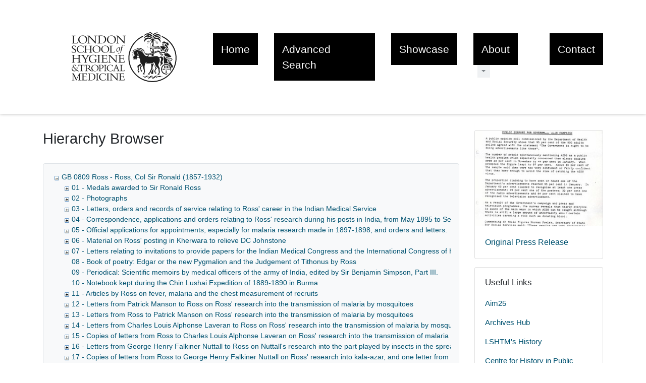

--- FILE ---
content_type: text/html; charset=utf-8
request_url: https://calmview.lshtm.ac.uk/CalmView/TreeBrowse.aspx?src=CalmView.Catalog&field=RefNo&key=GB+0809+Ross%2F144%2F102
body_size: 80573
content:
<?xml version="1.0" encoding="utf-8" ?> 
<!DOCTYPE html>

<html lang="en" xml:lang="en">
<head><meta http-equiv="Content-Type" content="text/html; charset=utf-8" /><meta name="viewport" content="width=device-width, initial-scale=1, shrink-to-fit=no" /><meta name="description" /><meta name="author" /><title>
	Collection browser
</title><link rel="stylesheet" href="https://use.fontawesome.com/releases/v5.5.0/css/all.css" integrity="sha384-B4dIYHKNBt8Bc12p+WXckhzcICo0wtJAoU8YZTY5qE0Id1GSseTk6S+L3BlXeVIU" crossorigin="anonymous" /><meta name="description" content="">
<link type="text/css" href="/CalmView/App_Themes/Default/style.css" rel="stylesheet" media="All" />
<link type="text/css" href="/CalmView/App_Themes/Default/fancybox.css" rel="stylesheet" media="All" />
<link type="text/css" href="/CalmView/App_Themes/Default/customer.css" rel="stylesheet" media="All" /><style type="text/css">
	.ctl00_main_ctl03_0 { text-decoration:none; }
	.ctl00_main_ctl03_1 { border-style:none; }
	.ctl00_main_ctl03_2 {  }

</style></head>
<body class="layout-with-side-nav">
    <form name="aspnetForm" method="post" action="./TreeBrowse.aspx?src=CalmView.Catalog&amp;field=RefNo&amp;key=GB+0809+Ross%2f144%2f102" id="aspnetForm" class="page_TreeBrowse">
<div>
<input type="hidden" name="ctl00_main_ctl03_ExpandState" id="ctl00_main_ctl03_ExpandState" value="[base64]" />
<input type="hidden" name="ctl00_main_ctl03_SelectedNode" id="ctl00_main_ctl03_SelectedNode" value="ctl00_main_ctl03t246" />
<input type="hidden" name="__EVENTTARGET" id="__EVENTTARGET" value="" />
<input type="hidden" name="__EVENTARGUMENT" id="__EVENTARGUMENT" value="" />
<input type="hidden" name="ctl00_main_ctl03_PopulateLog" id="ctl00_main_ctl03_PopulateLog" value="" />
<input type="hidden" name="__VIEWSTATE" id="__VIEWSTATE" value="/[base64]/////[base64]/[base64]/QAAAA9HQiAwODA5IFJvc3MvMjcACf4AAAABJAAAAAEAAAAG/[base64]/gEAAAGkAAAAAQAAAAb/[base64]/[base64]/QIAAAgAAAAIAAAAAUYCAAAFAAAACf4CAAAIAAAACAAAAAFHAgAABQAAAAn/[base64]/[base64]/AMAAAn9AwAACf4DAAAJ/[base64]/[base64]/BAAABoAEAAARMDIgLSBQaG90b2dyYXBocyAJgQQAAAaCBAAAEWk6R0IgMDgwOSBSb3NzLzAyCYMEAAAIAQAJhAQAAAaFBAAAN34vUmVjb3JkLmFzcHg/[base64]/c3JjPUNhbG1WaWV3LkNhdGFsb2cmaWQ9R0IrMDgwOStSb3NzJTJmMDkQ/[base64]/AQAAAb9BAAAQTE4IC0gUGhvdG9ncmFwaHMgYW5kIGxldHRlcnMgcmVsYXRpbmcgdG8gUm9zcyB3cml0aW5nIGhpcyBtZW1vaXJzCf4EAAAG/[base64]/[base64]/[base64]/[base64]/[base64]/[base64]/[base64]/[base64]/[base64]/[base64]/[base64]/[base64]/[base64]/[base64]/[base64]/[base64]/[base64]/[base64]/[base64]/[base64]/[base64]/[base64]/[base64]/[base64]/[base64]/[base64]/[base64]/[base64]/c3JjPUNhbG1WaWV3LkNhdGFsb2cmaWQ9R0IrMDgwOStSb3NzJTJmODIJ/QYAAAgBAQ0GEEgDAAAQAAAACf4GAAAG/[base64]/[base64]/[base64]/[base64]/[base64]/[base64]/[base64]/[base64]/[base64]/[base64]/[base64]/[base64]/QcAAAb+BwAARTExNSAtIE1hdGVyaWFsIG9uIGEgcHJvcG9zYWwgZm9yIGEgQnJpdGlzaCBwcml6ZSBmb3IgbWVkaWNhbCByZXNlYXJjaAn/BwAABgAIAAASaTpHQiAwODA5IFJvc3MvMTE1CQEIAAAIAQAJAggAAAYDCAAAOH4vUmVjb3JkLmFzcHg/[base64]/[base64]/[base64]/[base64]/[base64]/[base64]/[base64]/[base64]/[base64]/[base64]/[base64]/[base64]/[base64]/[base64]/QkAABRHQiAwODA5IFJvc3MvMTQ0LzEzNwEJ/gkAAAEQBAAAAQAAAAb/[base64]/[base64]/[base64]/[base64]/[base64]/AoAADh+L1JlY29yZC5hc3B4P3NyYz1DYWxtVmlldy5DYXRhbG9nJmlkPUdCKzA4MDkrUm9zcyUyZjE2MAn9CgAACAEBDQYQYAQAABAAAAAJ/goAAAb/[base64]/[base64]/[base64]/CwAABkALAAASaTpHQiAwODA5IFJvc3MvMTcwCUELAAAIAQAJQgsAAAZDCwAAOH4vUmVjb3JkLmFzcHg/[base64]/[base64]/[base64]/c3JjPUNhbG1WaWV3LkNhdGFsb2cmaWQ9R0IrMDgwOStSb3NzJTJmMTc1EG4EAAAQAAAACWwLAAAGbQsAABoxNzYgLSBQdWJsaWNhdGlvbnMgYnkgUm9zcwluCwAABm8LAAASaTpHQiAwODA5IFJvc3MvMTc2CXALAAAIAQAJcQsAAAZyCwAAOH4vUmVjb3JkLmFzcHg/[base64]/[base64]/[base64]/[base64]/[base64]/[base64]/[base64]/[base64]/QUAAMAAAAAJOwIAAAH/[base64]/[base64]/[base64]/[base64]/[base64]/[base64]/[base64]/DwAAChB8CgAAAgAAAAlADwAAChB+CgAAAgAAAAlBDwAACgF/[base64]/[base64]/Q4AAAUAAAAJhRAAAAgAAAAIAAAAAf4OAAAFAAAACYYQAAAIAAAACAAAAAH/[base64]/[base64]/[base64]/[base64]/RAAACgwOCAtIExldHRlciBmcm9tIEFuZHJldyBCdWNoYW5hbiB0byBSb3NzCf4QAAAG/[base64]/[base64]/[base64]/[base64]/[base64]/[base64]/[base64]/[base64]/[base64]/BEAAAgBAAn9EQAABv4RAAA9fi9SZWNvcmQuYXNweD9zcmM9Q2FsbVZpZXcuQ2F0YWxvZyZpZD1HQiswODA5K1Jvc3MlMmYxNDQlMmY0NBAtEAAACAAAAAn/[base64]/[base64]/[base64]/c3JjPUNhbG1WaWV3LkNhdGFsb2cmaWQ9R0IrMDgwOStSb3NzJTJmMTQ0JTJmNTMQNhAAAAgAAAAJPhIAAAY/[base64]/[base64]/[base64]/[base64]/[base64]/[base64]/[base64]/[base64]/[base64]/[base64]/[base64]/[base64]/[base64]/[base64]/[base64]/[base64]/[base64]/[base64]/[base64]/[base64]/[base64]/[base64]/[base64]/RMAAAb+EwAAPn4vUmVjb3JkLmFzcHg/[base64]/[base64]/[base64]/[base64]/[base64]/[base64]/[base64]/[base64]/[base64]/[base64]/[base64]/[base64]/[base64]/[base64]/[base64]/[base64]/[base64]/[base64]/[base64]/[base64]/[base64]/[base64]/[base64]/[base64]/[base64]/[base64]/[base64]/[base64]/[base64]/hUAAAb/FQAAODE5MSAtIENvcHkgb2YgYSBsZXR0ZXIgZnJvbSBSb3NzIHRvIEZyYW5jaXMgSHVnaCBTdGV3YXJ0CQAWAAAGARYAABZpOkdCIDA4MDkgUm9zcy8xNDQvMTkxCQIWAAAIAQAJAxYAAAYEFgAAPn4vUmVjb3JkLmFzcHg/[base64]/[base64]/[base64]/[base64]/[base64]/[base64]/[base64]/RIAAMAAAAAJOQIAAAH/[base64]/RMAAMAAAAAJOwIAAAH/[base64]/[base64]/[base64]/a9dV9p7vjOjF+8WwEL/eaJXweyRiN4gueq5A==" />
</div>

<script type="text/javascript">
//<![CDATA[
var theForm = document.forms['aspnetForm'];
if (!theForm) {
    theForm = document.aspnetForm;
}
function __doPostBack(eventTarget, eventArgument) {
    if (!theForm.onsubmit || (theForm.onsubmit() != false)) {
        theForm.__EVENTTARGET.value = eventTarget;
        theForm.__EVENTARGUMENT.value = eventArgument;
        theForm.submit();
    }
}
//]]>
</script>


<script src="/CalmView/WebResource.axd?d=GbZwXztK99J-h-dwyF1WXzd_A5t9wVUA_Yf8DFea4wCTZE1lpTNytJjTwvXac9MFOHR_AKAP1OAo9cwt_qOH5nBbROsJQ9xe0VpIs1golcA1&amp;t=638901572248157332" type="text/javascript"></script>


<script src="/CalmView/WebResource.axd?d=d99x8wkMTyHWACkrGxAEPxUkKETefpZ92pYuUYUL1eCY_-BgjJSFNnT_H-mFF1arVIJjSpr1goqSLZsPvf38jcqpZ6VmJ43jXRDt28zXlo81&amp;t=638901572248157332" type="text/javascript"></script>
<script type="text/javascript">
//<![CDATA[

    function TreeView_PopulateNodeDoCallBack(context,param) {
        WebForm_DoCallback(context.data.treeViewID,param,TreeView_ProcessNodeData,context,TreeView_ProcessNodeData,false);
    }
var ctl00_main_ctl03_Data = null;//]]>
</script>

<div>

	<input type="hidden" name="__VIEWSTATEGENERATOR" id="__VIEWSTATEGENERATOR" value="A249CC62" />
	<input type="hidden" name="__EVENTVALIDATION" id="__EVENTVALIDATION" value="/wEdAKkBeqwv/wocdOfc4/[base64]/0tGdrnpgLmThBY0dGXthuFqs8+itzESVzvNNSJqL9/zE1Rh1ruuaX0PpkvmLfkRNFIb0MHIBmMaP0shFU5EhdbriwEGmKhoF4YVPpFimuAyrT3JDN1Og94rf7q5aGDuSLIdCYqsMrU9egaNy4JslbVUc5eXond6USyKFIyhMVpkgxc5T1mAiJHFSMEVsAAPPA67+I14eE1ptOGvN/iW30JjiMmpFWwmxf83BUZrFt1qdBoVqgp9wX4BFer7VAHNGijn5H7Pr7uJ981I4f+zaEZdOW3KwY8YaN3varMZ91Bk8MidUgmezEbWJeqP+EdNnSUyMLtM1tDImWoIS+wxlvvPQuZSF6yvuZ6J8ohINjmaNiYLUCx9kSBZdeg3y/LMBbyNPT0Oe5gJayV/32Eqp3eczaaN7BgHjokpWk7flh3B6VsZFKIKt+0/iWX0bxbXbPCck2mXPQBno6KxhHeAWn3RNMMi8eYvVJDWBMsq20KhYGWT513/qvGScTdlv7c92a/+r0C4WRyR25J4InLBofZAESrmAJzeGUg/YyQwaV+18Wu7aEDhNU5fCdPEOrOrD+x9kTVDG5HTeLT59Oo2x2hMzUcVlaDkc1NwjiQhYqdY+tKblkDE7aXJSEeGT11F6vyhoaXTB227ijwKHAMAVA5XrKyi4HOmACmMQNPN2aC7Awrx1hOiN70u4Cf6J/Zy+4IqSjl2adqs2vUkDpJmAaHklxfGZJQ68oorhOaVQHhzkelCcwHD45xTZsTyt0fP+Y0WeqJfTK9TpPTrOOXhunXbOjkUG4S/ivK2VHSxAXDc9EXaAw9XCNurQu2WCxIeMQ7rBN9k21eFa4DRxs8/[base64]/pfA3TEN9g+scFKJZ4CoXEQEhhE1Pdt7SN0HqRCu8it8C/r88h3YY0qcSXJf6jaVV7jix0zoF5A5DgYbt2HgngPIqAJcKzT/aYjhcw5lYY+8Dsxz64WpudtjjBilqyHWUTrZOHM5lZ2RvyFtCx92qLqwdYez/1FEK9XynKRbO1DUtVc97mZtvHIsKD+Xdl+moiT/UUPone+HqN4UWyCxOZI+kTgePEnH+Jri7CdD7FlfJtXvU7j1GKSGhAz4P3Qf7gzKKSosl0ZbW/RPAwhI9pgagS4WYZckVTgeKh//1++HG5AQ3GuQ39xzf/w6dSswVnKmUcItbFgnagfSXk8Hs5jg9XrIctEsbGMlXQrDRTW9PFjYfTpyFX2o1WOAU/l9++2fbJP9UEWIUtSAw5Y24RW7y/ZXA24jNtomuIZsFxCjZZYFi1c2RrYv4i+bXuYo69fr3ZzxCoXnSNvlJOQODZQeq8491I+uki9lbjEKX13PbJ0mtqP53HIw8LcBlayJlUgIWidkLhVLtrt9RjkBM1BlBNQuBoo9z5jZXAbaN3B3hDE4WZlBTlo96n4HKrDOQlBHlW5h/UO4A7vcZ22dksT4KUulYpWMZ5H6jQFus7CTqUOzVEaXk7EW4JFk7WA/00psPJdDeyUFktkKalRRqyYlwKPw6J9m4Me1EN7Nl4xFcAJYL4m6EmUbHnHrNGyPzXxwnp9vGKm1cZm2UyIBdPCdNnquWonqOaMFaWoSl1ZHzIZG3GeJSthtznZ3wX+DlHORfn9tUqElgtVeAdxin/22PK44OFaHjOhnX9SokbcTeTCryTxJ/aNlXEbSaeeGe6UroKGQfLvW6YVOyHego+ZUuKleINOphTEm/XAND9UBUZJ0FT48sehuiMVARsgrCCWh9UdlwT/gpK4XxOnD8Bc14koS/FySuRIUVsEWQOVZYoqGl6zc/Mn9mmEhJtGkbAnA/Q0YKJh1GQYMY72WP6+yGJgXXaA28k9ADEETOuuxIEqrOLqpvBws6ztQaCOeex3Kg46QcYhHhDpd8hcTB3w2u3fq8PMV426Gmi2WK5IEM30ikH/iCyRLN9KCwvD7sc/1OhIjphkA9tu6vwpKx8frG07ghFlXaULy3EdtIHk5yWg7dTFv+fwwK7u4Mxn+vZanux22O+bPCiF55ipJoEJ82I/yp6uCYNP+qbOr0CG5iLD1Nt0GWpXvYWKz1xVsW0So1SceVz4o4FYu7iYeUj4sry401OuiMgFSpxO0C/bachUelXQuQ5LJ2wPcJTv5/dk26OrRivU+Ed7L1FnOFeRg50EMC6n0jLUTZ81i+YTkrYEU3UQxpL1yvqYZkNk8JHRECcSncANqKAqcsuTk02Uxa9jOiydV/[base64]/U6aSYqvE4NdEmuwr7g7YCWDBJCrDbTKHZvmG1FhWrXkkojev6ppfQC28QS2+EnlPeP5tMagWJb+qz3U7Z4kKC7oe2rv+CT0gN46i0bkvvDerfs/[base64]/C7SNqsrmTXp4oiLb203DPJH4x/4K1vS6u/jp32EYBpZ9NIR5GCvtcy1rPg9BWFwQRVLH++yxWWMxmS2MhqU6qU07aDkhXnGd6AfhxwKaheU3/xFG43M91a2lBN8pmUo9hspy3NrOEy/wLTPc4c9o/SK3VRRSlw60I/[base64]/oq/C3KNACN5cZQn66f7mYdcWPWnW5sWf2WjzWaaK5BzKvINDc5VUigeKegcLzCEcTdx816HlrMZa" />
</div>    
     <header class="header">

        <div class="container header__container">
            <div class="header__row">

                <div class="header__brand-container">
                    <div class="brand">
                        <a href="default.aspx" class="brand__link">
                            <span class="sr-only">Homepage</span>
                            <img src=".\images\brand-logo.svg" id="ctl00_logoImage" class="brand__img" aria-label="Site logo" />                            
                        </a>
                    </div>
                </div>

                <button class="header__burger-menu" type="button" data-toggle="collapse" data-target="#navbarNav"
                    aria-controls="navbarNav" aria-expanded="false" aria-label="Toggle navigation">
                    <i class="fas fa-bars header__burger-menu-open"></i>
                    <i class="fas fa-times header__burger-menu-close"></i>
                </button>

                <div class="header__navbar-container" aria-label="Nav-bar">
                    <nav class="navbar navbar-expand-md navbar-light container header__navbar" aria-label="Nav-bar">
                        <div id="navbarNav" class="collapse navbar-collapse header__navbar-collapse" aria-label="Nav-bar">
                            
                        <ul class='navbar-nav'><li class='nav-item'><a class='top-nav-link' href='default.aspx'>Home</a></li><li class='nav-item'><a class='top-nav-link' href='advanced.aspx?src=CalmView.Catalog'>Advanced Search</a></li><li class='nav-item'><a class='top-nav-link' href='showcase.aspx'>Showcase</a></li><li class='nav-item nav-item--has-submenu'><div class='nav-item__submenu-container'><a class='top-nav-link' href='aboutcatalogue.aspx'>About</a><button class='nav-item__submenu-btn dropdown-toggle' data-target='.dropdown-3' data-toggle='dropdown' aria-label='About Dropdown menu' aria-haspopup='true' aria-expanded='false'></button></div><div class='dropdown dropdown-3'><div class='dropdown-menu'><a class='nav-submenu__item-link dropdown-item' href='faqs.aspx'>FAQs</a><a class='nav-submenu__item-link dropdown-item' href='how.aspx'>How to search?</a><a class='nav-submenu__item-link dropdown-item' href='what.aspx'>Collection Guide</a></div></div></li><li class='nav-item'><a class='top-nav-link' href='contact.aspx'>Contact</a></li></ul'></div>
                    </nav>
                </div>

            </div>
        </div>

    </header>

        <div class="main">
            <div id="content" class="content">                
                

       <main class="main main--content-page">
         <div class="container">
            <div class="main__content">
                <div class="main__content-main">
                    <div id="ctl00_main_BreadCrumb1" class="bcrumb">
	<h1>Hierarchy Browser</h1>
</div>
                    
                    <div id="ctl00_main_BrowseTree1" class="BrowseTree">
	<noscript><span>Some features of this page require JavaScript. Your browser does not support JavaScript, or you have disabled JavaScript. You will not be able to expand or collapse sections of the tree. </span></noscript><a href="#ctl00_main_ctl03_SkipLink"><img alt="Skip Navigation Links." src="/CalmView/WebResource.axd?d=40VWIPJBz0npvpFTeyQFYW7cGmsPHDslDPdgSgZuAD_cHix4VtI1ELEc6R-ABxEzvD02bIMnTa4K-kumb-0jqbpYdbJUmqapCcGrBtQ1yTw1&amp;t=638901572248157332" width="0" height="0" style="border-width:0px;" /></a><div id="ctl00_main_ctl03">
		<table cellpadding="0" cellspacing="0" style="border-width:0;">
			<tr>
				<td><a id="ctl00_main_ctl03n0" href="javascript:TreeView_ToggleNode(ctl00_main_ctl03_Data,0,document.getElementById(&#39;ctl00_main_ctl03n0&#39;),&#39; &#39;,document.getElementById(&#39;ctl00_main_ctl03n0Nodes&#39;))"><img src="/CalmView/WebResource.axd?d=p-WxszutspRCdf_UZ6s3hX4LxbUoWE6vs71jZevNaDPYfBbq9SE93qyBekOmjhjCm6kUDJ9LRbTYM3Yd5oMAzAlH212J-azNoASwltCQdfMyw-wcj3-03htGHRpNt3cd0&amp;t=638901572248157332" alt="Collapse GB 0809 Ross - Ross, Col Sir Ronald (1857-1932)" style="border-width:0;" /></a></td><td style="white-space:nowrap;"><a class="ctl00_main_ctl03_0" href="Record.aspx?src=CalmView.Catalog&amp;id=GB+0809+Ross" id="ctl00_main_ctl03t0">GB 0809 Ross - Ross, Col Sir Ronald (1857-1932)</a></td>
			</tr>
		</table><div id="ctl00_main_ctl03n0Nodes" style="display:block;">
			<table cellpadding="0" cellspacing="0" style="border-width:0;">
				<tr>
					<td><div style="width:20px;height:1px"></div></td><td><a id="ctl00_main_ctl03n1" href="javascript:TreeView_PopulateNode(ctl00_main_ctl03_Data,1,document.getElementById(&#39;ctl00_main_ctl03n1&#39;),document.getElementById(&#39;ctl00_main_ctl03t1&#39;),null,&#39; &#39;,&#39;01 - Medals awarded to Sir Ronald Ross&#39;,&#39;i:GB 0809 Ross\\i:GB 0809 Ross/01&#39;,&#39;f&#39;,&#39;&#39;,&#39;tf&#39;)"><img src="/CalmView/WebResource.axd?d=opqSE8eV4isiyinQz9UpiJwBS721oYHRx8r-Qd4-TgZ8tnhHjN4s0rnKHCC-Oy4n9R-3qVNVkwU_PwJPqMDUiJ6b1YWjmLinPTIfNQ9iFdIDtpr9cXiiUKrpa8f5IY5c0&amp;t=638901572248157332" alt="Expand 01 - Medals awarded to Sir Ronald Ross" style="border-width:0;" /></a></td><td style="white-space:nowrap;"><a class="ctl00_main_ctl03_0" href="Record.aspx?src=CalmView.Catalog&amp;id=GB+0809+Ross%2f01" id="ctl00_main_ctl03t1">01 - Medals awarded to Sir Ronald Ross</a></td>
				</tr>
			</table><table cellpadding="0" cellspacing="0" style="border-width:0;">
				<tr>
					<td><div style="width:20px;height:1px"></div></td><td><a id="ctl00_main_ctl03n2" href="javascript:TreeView_PopulateNode(ctl00_main_ctl03_Data,2,document.getElementById(&#39;ctl00_main_ctl03n2&#39;),document.getElementById(&#39;ctl00_main_ctl03t2&#39;),null,&#39; &#39;,&#39;02 - Photographs &#39;,&#39;i:GB 0809 Ross\\i:GB 0809 Ross/02&#39;,&#39;f&#39;,&#39;&#39;,&#39;tf&#39;)"><img src="/CalmView/WebResource.axd?d=opqSE8eV4isiyinQz9UpiJwBS721oYHRx8r-Qd4-TgZ8tnhHjN4s0rnKHCC-Oy4n9R-3qVNVkwU_PwJPqMDUiJ6b1YWjmLinPTIfNQ9iFdIDtpr9cXiiUKrpa8f5IY5c0&amp;t=638901572248157332" alt="Expand 02 - Photographs " style="border-width:0;" /></a></td><td style="white-space:nowrap;"><a class="ctl00_main_ctl03_0" href="Record.aspx?src=CalmView.Catalog&amp;id=GB+0809+Ross%2f02" id="ctl00_main_ctl03t2">02 - Photographs </a></td>
				</tr>
			</table><table cellpadding="0" cellspacing="0" style="border-width:0;">
				<tr>
					<td><div style="width:20px;height:1px"></div></td><td><a id="ctl00_main_ctl03n3" href="javascript:TreeView_PopulateNode(ctl00_main_ctl03_Data,3,document.getElementById(&#39;ctl00_main_ctl03n3&#39;),document.getElementById(&#39;ctl00_main_ctl03t3&#39;),null,&#39; &#39;,&#39;03 - Letters, orders and records of service relating to Ross\&#39; career in the Indian Medical Service&#39;,&#39;i:GB 0809 Ross\\i:GB 0809 Ross/03&#39;,&#39;f&#39;,&#39;&#39;,&#39;tf&#39;)"><img src="/CalmView/WebResource.axd?d=opqSE8eV4isiyinQz9UpiJwBS721oYHRx8r-Qd4-TgZ8tnhHjN4s0rnKHCC-Oy4n9R-3qVNVkwU_PwJPqMDUiJ6b1YWjmLinPTIfNQ9iFdIDtpr9cXiiUKrpa8f5IY5c0&amp;t=638901572248157332" alt="Expand 03 - Letters, orders and records of service relating to Ross&#39; career in the Indian Medical Service" style="border-width:0;" /></a></td><td style="white-space:nowrap;"><a class="ctl00_main_ctl03_0" href="Record.aspx?src=CalmView.Catalog&amp;id=GB+0809+Ross%2f03" id="ctl00_main_ctl03t3">03 - Letters, orders and records of service relating to Ross' career in the Indian Medical Service</a></td>
				</tr>
			</table><table cellpadding="0" cellspacing="0" style="border-width:0;">
				<tr>
					<td><div style="width:20px;height:1px"></div></td><td><a id="ctl00_main_ctl03n4" href="javascript:TreeView_PopulateNode(ctl00_main_ctl03_Data,4,document.getElementById(&#39;ctl00_main_ctl03n4&#39;),document.getElementById(&#39;ctl00_main_ctl03t4&#39;),null,&#39; &#39;,&#39;04 - Correspondence, applications and orders relating to Ross\&#39; research during his posts in India, from May 1895 to September 1897, and about an official inquiry into malaria &#39;,&#39;i:GB 0809 Ross\\i:GB 0809 Ross/04&#39;,&#39;f&#39;,&#39;&#39;,&#39;tf&#39;)"><img src="/CalmView/WebResource.axd?d=opqSE8eV4isiyinQz9UpiJwBS721oYHRx8r-Qd4-TgZ8tnhHjN4s0rnKHCC-Oy4n9R-3qVNVkwU_PwJPqMDUiJ6b1YWjmLinPTIfNQ9iFdIDtpr9cXiiUKrpa8f5IY5c0&amp;t=638901572248157332" alt="Expand 04 - Correspondence, applications and orders relating to Ross&#39; research during his posts in India, from May 1895 to September 1897, and about an official inquiry into malaria " style="border-width:0;" /></a></td><td style="white-space:nowrap;"><a class="ctl00_main_ctl03_0" href="Record.aspx?src=CalmView.Catalog&amp;id=GB+0809+Ross%2f04" id="ctl00_main_ctl03t4">04 - Correspondence, applications and orders relating to Ross' research during his posts in India, from May 1895 to September 1897, and about an official inquiry into malaria </a></td>
				</tr>
			</table><table cellpadding="0" cellspacing="0" style="border-width:0;">
				<tr>
					<td><div style="width:20px;height:1px"></div></td><td><a id="ctl00_main_ctl03n5" href="javascript:TreeView_PopulateNode(ctl00_main_ctl03_Data,5,document.getElementById(&#39;ctl00_main_ctl03n5&#39;),document.getElementById(&#39;ctl00_main_ctl03t5&#39;),null,&#39; &#39;,&#39;05 - Official applications for appointments, especially for malaria research made in 1897-1898, and orders and letters. &#39;,&#39;i:GB 0809 Ross\\i:GB 0809 Ross/05&#39;,&#39;f&#39;,&#39;&#39;,&#39;tf&#39;)"><img src="/CalmView/WebResource.axd?d=opqSE8eV4isiyinQz9UpiJwBS721oYHRx8r-Qd4-TgZ8tnhHjN4s0rnKHCC-Oy4n9R-3qVNVkwU_PwJPqMDUiJ6b1YWjmLinPTIfNQ9iFdIDtpr9cXiiUKrpa8f5IY5c0&amp;t=638901572248157332" alt="Expand 05 - Official applications for appointments, especially for malaria research made in 1897-1898, and orders and letters. " style="border-width:0;" /></a></td><td style="white-space:nowrap;"><a class="ctl00_main_ctl03_0" href="Record.aspx?src=CalmView.Catalog&amp;id=GB+0809+Ross%2f05" id="ctl00_main_ctl03t5">05 - Official applications for appointments, especially for malaria research made in 1897-1898, and orders and letters. </a></td>
				</tr>
			</table><table cellpadding="0" cellspacing="0" style="border-width:0;">
				<tr>
					<td><div style="width:20px;height:1px"></div></td><td><a id="ctl00_main_ctl03n6" href="javascript:TreeView_PopulateNode(ctl00_main_ctl03_Data,6,document.getElementById(&#39;ctl00_main_ctl03n6&#39;),document.getElementById(&#39;ctl00_main_ctl03t6&#39;),null,&#39; &#39;,&#39;06 - Material on Ross\&#39; posting in Kherwara to relieve DC Johnstone&#39;,&#39;i:GB 0809 Ross\\i:GB 0809 Ross/06&#39;,&#39;f&#39;,&#39;&#39;,&#39;tf&#39;)"><img src="/CalmView/WebResource.axd?d=opqSE8eV4isiyinQz9UpiJwBS721oYHRx8r-Qd4-TgZ8tnhHjN4s0rnKHCC-Oy4n9R-3qVNVkwU_PwJPqMDUiJ6b1YWjmLinPTIfNQ9iFdIDtpr9cXiiUKrpa8f5IY5c0&amp;t=638901572248157332" alt="Expand 06 - Material on Ross&#39; posting in Kherwara to relieve DC Johnstone" style="border-width:0;" /></a></td><td style="white-space:nowrap;"><a class="ctl00_main_ctl03_0" href="Record.aspx?src=CalmView.Catalog&amp;id=GB+0809+Ross%2f06" id="ctl00_main_ctl03t6">06 - Material on Ross' posting in Kherwara to relieve DC Johnstone</a></td>
				</tr>
			</table><table cellpadding="0" cellspacing="0" style="border-width:0;">
				<tr>
					<td><div style="width:20px;height:1px"></div></td><td><a id="ctl00_main_ctl03n7" href="javascript:TreeView_PopulateNode(ctl00_main_ctl03_Data,7,document.getElementById(&#39;ctl00_main_ctl03n7&#39;),document.getElementById(&#39;ctl00_main_ctl03t7&#39;),null,&#39; &#39;,&#39;07 - Letters relating to invitations to provide papers for the Indian Medical Congress and the International Congress of Hygiene and Demography (8th) Budapest&#39;,&#39;i:GB 0809 Ross\\i:GB 0809 Ross/07&#39;,&#39;f&#39;,&#39;&#39;,&#39;tf&#39;)"><img src="/CalmView/WebResource.axd?d=opqSE8eV4isiyinQz9UpiJwBS721oYHRx8r-Qd4-TgZ8tnhHjN4s0rnKHCC-Oy4n9R-3qVNVkwU_PwJPqMDUiJ6b1YWjmLinPTIfNQ9iFdIDtpr9cXiiUKrpa8f5IY5c0&amp;t=638901572248157332" alt="Expand 07 - Letters relating to invitations to provide papers for the Indian Medical Congress and the International Congress of Hygiene and Demography (8th) Budapest" style="border-width:0;" /></a></td><td style="white-space:nowrap;"><a class="ctl00_main_ctl03_0" href="Record.aspx?src=CalmView.Catalog&amp;id=GB+0809+Ross%2f07" id="ctl00_main_ctl03t7">07 - Letters relating to invitations to provide papers for the Indian Medical Congress and the International Congress of Hygiene and Demography (8th) Budapest</a></td>
				</tr>
			</table><table cellpadding="0" cellspacing="0" style="border-width:0;">
				<tr>
					<td><div style="width:20px;height:1px"></div></td><td><img src="/CalmView/WebResource.axd?d=s0JF563rvEsKA9sPi1T62aD86PRyaDCnrY_luP12TKAkSiDFKpIFgiEdiVo1fzwCvyGaXJd204qx2j_-YtBsXuycFSV4M-F80_yEgAF2OWDQscVlX8DiHYAmD3VRr4cL0&amp;t=638901572248157332" alt="" /></td><td style="white-space:nowrap;"><a class="ctl00_main_ctl03_0" href="Record.aspx?src=CalmView.Catalog&amp;id=GB+0809+Ross%2f08" id="ctl00_main_ctl03t8">08 - Book of poetry: Edgar or the new Pygmalion and the Judgement of Tithonus by Ross</a></td>
				</tr>
			</table><table cellpadding="0" cellspacing="0" style="border-width:0;">
				<tr>
					<td><div style="width:20px;height:1px"></div></td><td><img src="/CalmView/WebResource.axd?d=s0JF563rvEsKA9sPi1T62aD86PRyaDCnrY_luP12TKAkSiDFKpIFgiEdiVo1fzwCvyGaXJd204qx2j_-YtBsXuycFSV4M-F80_yEgAF2OWDQscVlX8DiHYAmD3VRr4cL0&amp;t=638901572248157332" alt="" /></td><td style="white-space:nowrap;"><a class="ctl00_main_ctl03_0" href="Record.aspx?src=CalmView.Catalog&amp;id=GB+0809+Ross%2f09" id="ctl00_main_ctl03t9">09 - Periodical: Scientific memoirs by medical officers of the army of India, edited by Sir Benjamin Simpson, Part III.</a></td>
				</tr>
			</table><table cellpadding="0" cellspacing="0" style="border-width:0;">
				<tr>
					<td><div style="width:20px;height:1px"></div></td><td><img src="/CalmView/WebResource.axd?d=s0JF563rvEsKA9sPi1T62aD86PRyaDCnrY_luP12TKAkSiDFKpIFgiEdiVo1fzwCvyGaXJd204qx2j_-YtBsXuycFSV4M-F80_yEgAF2OWDQscVlX8DiHYAmD3VRr4cL0&amp;t=638901572248157332" alt="" /></td><td style="white-space:nowrap;"><a class="ctl00_main_ctl03_0" href="Record.aspx?src=CalmView.Catalog&amp;id=GB+0809+Ross%2f10" id="ctl00_main_ctl03t10">10 - Notebook kept during the Chin Lushai Expedition of 1889-1890 in Burma</a></td>
				</tr>
			</table><table cellpadding="0" cellspacing="0" style="border-width:0;">
				<tr>
					<td><div style="width:20px;height:1px"></div></td><td><a id="ctl00_main_ctl03n11" href="javascript:TreeView_PopulateNode(ctl00_main_ctl03_Data,11,document.getElementById(&#39;ctl00_main_ctl03n11&#39;),document.getElementById(&#39;ctl00_main_ctl03t11&#39;),null,&#39; &#39;,&#39;11 - Articles by Ross on fever, malaria and the chest measurement of recruits&#39;,&#39;i:GB 0809 Ross\\i:GB 0809 Ross/11&#39;,&#39;f&#39;,&#39;&#39;,&#39;tf&#39;)"><img src="/CalmView/WebResource.axd?d=opqSE8eV4isiyinQz9UpiJwBS721oYHRx8r-Qd4-TgZ8tnhHjN4s0rnKHCC-Oy4n9R-3qVNVkwU_PwJPqMDUiJ6b1YWjmLinPTIfNQ9iFdIDtpr9cXiiUKrpa8f5IY5c0&amp;t=638901572248157332" alt="Expand 11 - Articles by Ross on fever, malaria and the chest measurement of recruits" style="border-width:0;" /></a></td><td style="white-space:nowrap;"><a class="ctl00_main_ctl03_0" href="Record.aspx?src=CalmView.Catalog&amp;id=GB+0809+Ross%2f11" id="ctl00_main_ctl03t11">11 - Articles by Ross on fever, malaria and the chest measurement of recruits</a></td>
				</tr>
			</table><table cellpadding="0" cellspacing="0" style="border-width:0;">
				<tr>
					<td><div style="width:20px;height:1px"></div></td><td><a id="ctl00_main_ctl03n12" href="javascript:TreeView_PopulateNode(ctl00_main_ctl03_Data,12,document.getElementById(&#39;ctl00_main_ctl03n12&#39;),document.getElementById(&#39;ctl00_main_ctl03t12&#39;),null,&#39; &#39;,&#39;12 - Letters from Patrick Manson to Ross on Ross\&#39; research into the transmission of malaria by mosquitoes&#39;,&#39;i:GB 0809 Ross\\i:GB 0809 Ross/12&#39;,&#39;f&#39;,&#39;&#39;,&#39;tf&#39;)"><img src="/CalmView/WebResource.axd?d=opqSE8eV4isiyinQz9UpiJwBS721oYHRx8r-Qd4-TgZ8tnhHjN4s0rnKHCC-Oy4n9R-3qVNVkwU_PwJPqMDUiJ6b1YWjmLinPTIfNQ9iFdIDtpr9cXiiUKrpa8f5IY5c0&amp;t=638901572248157332" alt="Expand 12 - Letters from Patrick Manson to Ross on Ross&#39; research into the transmission of malaria by mosquitoes" style="border-width:0;" /></a></td><td style="white-space:nowrap;"><a class="ctl00_main_ctl03_0" href="Record.aspx?src=CalmView.Catalog&amp;id=GB+0809+Ross%2f12" id="ctl00_main_ctl03t12">12 - Letters from Patrick Manson to Ross on Ross' research into the transmission of malaria by mosquitoes</a></td>
				</tr>
			</table><table cellpadding="0" cellspacing="0" style="border-width:0;">
				<tr>
					<td><div style="width:20px;height:1px"></div></td><td><a id="ctl00_main_ctl03n13" href="javascript:TreeView_PopulateNode(ctl00_main_ctl03_Data,13,document.getElementById(&#39;ctl00_main_ctl03n13&#39;),document.getElementById(&#39;ctl00_main_ctl03t13&#39;),null,&#39; &#39;,&#39;13 - Letters from Ross to Patrick Manson on Ross\&#39; research into the transmission of malaria by mosquitoes&#39;,&#39;i:GB 0809 Ross\\i:GB 0809 Ross/13&#39;,&#39;f&#39;,&#39;&#39;,&#39;tf&#39;)"><img src="/CalmView/WebResource.axd?d=opqSE8eV4isiyinQz9UpiJwBS721oYHRx8r-Qd4-TgZ8tnhHjN4s0rnKHCC-Oy4n9R-3qVNVkwU_PwJPqMDUiJ6b1YWjmLinPTIfNQ9iFdIDtpr9cXiiUKrpa8f5IY5c0&amp;t=638901572248157332" alt="Expand 13 - Letters from Ross to Patrick Manson on Ross&#39; research into the transmission of malaria by mosquitoes" style="border-width:0;" /></a></td><td style="white-space:nowrap;"><a class="ctl00_main_ctl03_0" href="Record.aspx?src=CalmView.Catalog&amp;id=GB+0809+Ross%2f13" id="ctl00_main_ctl03t13">13 - Letters from Ross to Patrick Manson on Ross' research into the transmission of malaria by mosquitoes</a></td>
				</tr>
			</table><table cellpadding="0" cellspacing="0" style="border-width:0;">
				<tr>
					<td><div style="width:20px;height:1px"></div></td><td><a id="ctl00_main_ctl03n14" href="javascript:TreeView_PopulateNode(ctl00_main_ctl03_Data,14,document.getElementById(&#39;ctl00_main_ctl03n14&#39;),document.getElementById(&#39;ctl00_main_ctl03t14&#39;),null,&#39; &#39;,&#39;14 - Letters from Charles Louis Alphonse Laveran to Ross on Ross\&#39; research into the transmission of malaria by mosquitoes\t&#39;,&#39;i:GB 0809 Ross\\i:GB 0809 Ross/14&#39;,&#39;f&#39;,&#39;&#39;,&#39;tf&#39;)"><img src="/CalmView/WebResource.axd?d=opqSE8eV4isiyinQz9UpiJwBS721oYHRx8r-Qd4-TgZ8tnhHjN4s0rnKHCC-Oy4n9R-3qVNVkwU_PwJPqMDUiJ6b1YWjmLinPTIfNQ9iFdIDtpr9cXiiUKrpa8f5IY5c0&amp;t=638901572248157332" alt="Expand 14 - Letters from Charles Louis Alphonse Laveran to Ross on Ross&#39; research into the transmission of malaria by mosquitoes	" style="border-width:0;" /></a></td><td style="white-space:nowrap;"><a class="ctl00_main_ctl03_0" href="Record.aspx?src=CalmView.Catalog&amp;id=GB+0809+Ross%2f14" id="ctl00_main_ctl03t14">14 - Letters from Charles Louis Alphonse Laveran to Ross on Ross' research into the transmission of malaria by mosquitoes	</a></td>
				</tr>
			</table><table cellpadding="0" cellspacing="0" style="border-width:0;">
				<tr>
					<td><div style="width:20px;height:1px"></div></td><td><a id="ctl00_main_ctl03n15" href="javascript:TreeView_PopulateNode(ctl00_main_ctl03_Data,15,document.getElementById(&#39;ctl00_main_ctl03n15&#39;),document.getElementById(&#39;ctl00_main_ctl03t15&#39;),null,&#39; &#39;,&#39;15 - Copies of letters from Ross to Charles Louis Alphonse Laveran on Ross\&#39; research into the transmission of malaria by mosquitoes&#39;,&#39;i:GB 0809 Ross\\i:GB 0809 Ross/15&#39;,&#39;f&#39;,&#39;&#39;,&#39;tf&#39;)"><img src="/CalmView/WebResource.axd?d=opqSE8eV4isiyinQz9UpiJwBS721oYHRx8r-Qd4-TgZ8tnhHjN4s0rnKHCC-Oy4n9R-3qVNVkwU_PwJPqMDUiJ6b1YWjmLinPTIfNQ9iFdIDtpr9cXiiUKrpa8f5IY5c0&amp;t=638901572248157332" alt="Expand 15 - Copies of letters from Ross to Charles Louis Alphonse Laveran on Ross&#39; research into the transmission of malaria by mosquitoes" style="border-width:0;" /></a></td><td style="white-space:nowrap;"><a class="ctl00_main_ctl03_0" href="Record.aspx?src=CalmView.Catalog&amp;id=GB+0809+Ross%2f15" id="ctl00_main_ctl03t15">15 - Copies of letters from Ross to Charles Louis Alphonse Laveran on Ross' research into the transmission of malaria by mosquitoes</a></td>
				</tr>
			</table><table cellpadding="0" cellspacing="0" style="border-width:0;">
				<tr>
					<td><div style="width:20px;height:1px"></div></td><td><a id="ctl00_main_ctl03n16" href="javascript:TreeView_PopulateNode(ctl00_main_ctl03_Data,16,document.getElementById(&#39;ctl00_main_ctl03n16&#39;),document.getElementById(&#39;ctl00_main_ctl03t16&#39;),null,&#39; &#39;,&#39;16 - Letters from George Henry Falkiner Nuttall to Ross on Nuttall\&#39;s research into the part played by insects in the spread of disease&#39;,&#39;i:GB 0809 Ross\\i:GB 0809 Ross/16&#39;,&#39;f&#39;,&#39;&#39;,&#39;tf&#39;)"><img src="/CalmView/WebResource.axd?d=opqSE8eV4isiyinQz9UpiJwBS721oYHRx8r-Qd4-TgZ8tnhHjN4s0rnKHCC-Oy4n9R-3qVNVkwU_PwJPqMDUiJ6b1YWjmLinPTIfNQ9iFdIDtpr9cXiiUKrpa8f5IY5c0&amp;t=638901572248157332" alt="Expand 16 - Letters from George Henry Falkiner Nuttall to Ross on Nuttall&#39;s research into the part played by insects in the spread of disease" style="border-width:0;" /></a></td><td style="white-space:nowrap;"><a class="ctl00_main_ctl03_0" href="Record.aspx?src=CalmView.Catalog&amp;id=GB+0809+Ross%2f16" id="ctl00_main_ctl03t16">16 - Letters from George Henry Falkiner Nuttall to Ross on Nuttall's research into the part played by insects in the spread of disease</a></td>
				</tr>
			</table><table cellpadding="0" cellspacing="0" style="border-width:0;">
				<tr>
					<td><div style="width:20px;height:1px"></div></td><td><a id="ctl00_main_ctl03n17" href="javascript:TreeView_PopulateNode(ctl00_main_ctl03_Data,17,document.getElementById(&#39;ctl00_main_ctl03n17&#39;),document.getElementById(&#39;ctl00_main_ctl03t17&#39;),null,&#39; &#39;,&#39;17 - Copies of letters from Ross to George Henry Falkiner Nuttall on Ross\&#39; research into kala-azar, and one letter from Nuttall to Ross&#39;,&#39;i:GB 0809 Ross\\i:GB 0809 Ross/17&#39;,&#39;f&#39;,&#39;&#39;,&#39;tf&#39;)"><img src="/CalmView/WebResource.axd?d=opqSE8eV4isiyinQz9UpiJwBS721oYHRx8r-Qd4-TgZ8tnhHjN4s0rnKHCC-Oy4n9R-3qVNVkwU_PwJPqMDUiJ6b1YWjmLinPTIfNQ9iFdIDtpr9cXiiUKrpa8f5IY5c0&amp;t=638901572248157332" alt="Expand 17 - Copies of letters from Ross to George Henry Falkiner Nuttall on Ross&#39; research into kala-azar, and one letter from Nuttall to Ross" style="border-width:0;" /></a></td><td style="white-space:nowrap;"><a class="ctl00_main_ctl03_0" href="Record.aspx?src=CalmView.Catalog&amp;id=GB+0809+Ross%2f17" id="ctl00_main_ctl03t17">17 - Copies of letters from Ross to George Henry Falkiner Nuttall on Ross' research into kala-azar, and one letter from Nuttall to Ross</a></td>
				</tr>
			</table><table cellpadding="0" cellspacing="0" style="border-width:0;">
				<tr>
					<td><div style="width:20px;height:1px"></div></td><td><a id="ctl00_main_ctl03n18" href="javascript:TreeView_PopulateNode(ctl00_main_ctl03_Data,18,document.getElementById(&#39;ctl00_main_ctl03n18&#39;),document.getElementById(&#39;ctl00_main_ctl03t18&#39;),null,&#39; &#39;,&#39;18 - Photographs and letters relating to Ross writing his memoirs&#39;,&#39;i:GB 0809 Ross\\i:GB 0809 Ross/18&#39;,&#39;f&#39;,&#39;&#39;,&#39;tf&#39;)"><img src="/CalmView/WebResource.axd?d=opqSE8eV4isiyinQz9UpiJwBS721oYHRx8r-Qd4-TgZ8tnhHjN4s0rnKHCC-Oy4n9R-3qVNVkwU_PwJPqMDUiJ6b1YWjmLinPTIfNQ9iFdIDtpr9cXiiUKrpa8f5IY5c0&amp;t=638901572248157332" alt="Expand 18 - Photographs and letters relating to Ross writing his memoirs" style="border-width:0;" /></a></td><td style="white-space:nowrap;"><a class="ctl00_main_ctl03_0" href="Record.aspx?src=CalmView.Catalog&amp;id=GB+0809+Ross%2f18" id="ctl00_main_ctl03t18">18 - Photographs and letters relating to Ross writing his memoirs</a></td>
				</tr>
			</table><table cellpadding="0" cellspacing="0" style="border-width:0;">
				<tr>
					<td><div style="width:20px;height:1px"></div></td><td><img src="/CalmView/WebResource.axd?d=s0JF563rvEsKA9sPi1T62aD86PRyaDCnrY_luP12TKAkSiDFKpIFgiEdiVo1fzwCvyGaXJd204qx2j_-YtBsXuycFSV4M-F80_yEgAF2OWDQscVlX8DiHYAmD3VRr4cL0&amp;t=638901572248157332" alt="" /></td><td style="white-space:nowrap;"><a class="ctl00_main_ctl03_0" href="Record.aspx?src=CalmView.Catalog&amp;id=GB+0809+Ross%2f19" id="ctl00_main_ctl03t19">19 - Publication: The mode of infection in malaria: three more Ross-Manson letters, 1898 by Sir Ronald Ross</a></td>
				</tr>
			</table><table cellpadding="0" cellspacing="0" style="border-width:0;">
				<tr>
					<td><div style="width:20px;height:1px"></div></td><td><a id="ctl00_main_ctl03n20" href="javascript:TreeView_PopulateNode(ctl00_main_ctl03_Data,20,document.getElementById(&#39;ctl00_main_ctl03n20&#39;),document.getElementById(&#39;ctl00_main_ctl03t20&#39;),null,&#39; &#39;,&#39;20 - Letters from Ross to Manson including information on the Liverpool School of Tropical Medicine\&#39;s expedition to Sierra Leone&#39;,&#39;i:GB 0809 Ross\\i:GB 0809 Ross/20&#39;,&#39;f&#39;,&#39;&#39;,&#39;tf&#39;)"><img src="/CalmView/WebResource.axd?d=opqSE8eV4isiyinQz9UpiJwBS721oYHRx8r-Qd4-TgZ8tnhHjN4s0rnKHCC-Oy4n9R-3qVNVkwU_PwJPqMDUiJ6b1YWjmLinPTIfNQ9iFdIDtpr9cXiiUKrpa8f5IY5c0&amp;t=638901572248157332" alt="Expand 20 - Letters from Ross to Manson including information on the Liverpool School of Tropical Medicine&#39;s expedition to Sierra Leone" style="border-width:0;" /></a></td><td style="white-space:nowrap;"><a class="ctl00_main_ctl03_0" href="Record.aspx?src=CalmView.Catalog&amp;id=GB+0809+Ross%2f20" id="ctl00_main_ctl03t20">20 - Letters from Ross to Manson including information on the Liverpool School of Tropical Medicine's expedition to Sierra Leone</a></td>
				</tr>
			</table><table cellpadding="0" cellspacing="0" style="border-width:0;">
				<tr>
					<td><div style="width:20px;height:1px"></div></td><td><a id="ctl00_main_ctl03n21" href="javascript:TreeView_PopulateNode(ctl00_main_ctl03_Data,21,document.getElementById(&#39;ctl00_main_ctl03n21&#39;),document.getElementById(&#39;ctl00_main_ctl03t21&#39;),null,&#39; &#39;,&#39;21 - Material relating to Ross\&#39; service in India&#39;,&#39;i:GB 0809 Ross\\i:GB 0809 Ross/21&#39;,&#39;f&#39;,&#39;&#39;,&#39;tf&#39;)"><img src="/CalmView/WebResource.axd?d=opqSE8eV4isiyinQz9UpiJwBS721oYHRx8r-Qd4-TgZ8tnhHjN4s0rnKHCC-Oy4n9R-3qVNVkwU_PwJPqMDUiJ6b1YWjmLinPTIfNQ9iFdIDtpr9cXiiUKrpa8f5IY5c0&amp;t=638901572248157332" alt="Expand 21 - Material relating to Ross&#39; service in India" style="border-width:0;" /></a></td><td style="white-space:nowrap;"><a class="ctl00_main_ctl03_0" href="Record.aspx?src=CalmView.Catalog&amp;id=GB+0809+Ross%2f21" id="ctl00_main_ctl03t21">21 - Material relating to Ross' service in India</a></td>
				</tr>
			</table><table cellpadding="0" cellspacing="0" style="border-width:0;">
				<tr>
					<td><div style="width:20px;height:1px"></div></td><td><a id="ctl00_main_ctl03n22" href="javascript:TreeView_PopulateNode(ctl00_main_ctl03_Data,22,document.getElementById(&#39;ctl00_main_ctl03n22&#39;),document.getElementById(&#39;ctl00_main_ctl03t22&#39;),null,&#39; &#39;,&#39;22 - Letter and article by Andrew Buchanan on mosquitoes and malaria sent to Patrick Manson&#39;,&#39;i:GB 0809 Ross\\i:GB 0809 Ross/22&#39;,&#39;f&#39;,&#39;&#39;,&#39;tf&#39;)"><img src="/CalmView/WebResource.axd?d=opqSE8eV4isiyinQz9UpiJwBS721oYHRx8r-Qd4-TgZ8tnhHjN4s0rnKHCC-Oy4n9R-3qVNVkwU_PwJPqMDUiJ6b1YWjmLinPTIfNQ9iFdIDtpr9cXiiUKrpa8f5IY5c0&amp;t=638901572248157332" alt="Expand 22 - Letter and article by Andrew Buchanan on mosquitoes and malaria sent to Patrick Manson" style="border-width:0;" /></a></td><td style="white-space:nowrap;"><a class="ctl00_main_ctl03_0" href="Record.aspx?src=CalmView.Catalog&amp;id=GB+0809+Ross%2f22" id="ctl00_main_ctl03t22">22 - Letter and article by Andrew Buchanan on mosquitoes and malaria sent to Patrick Manson</a></td>
				</tr>
			</table><table cellpadding="0" cellspacing="0" style="border-width:0;">
				<tr>
					<td><div style="width:20px;height:1px"></div></td><td><a id="ctl00_main_ctl03n23" href="javascript:TreeView_PopulateNode(ctl00_main_ctl03_Data,23,document.getElementById(&#39;ctl00_main_ctl03n23&#39;),document.getElementById(&#39;ctl00_main_ctl03t23&#39;),null,&#39; &#39;,&#39;23 - Correspondence on malaria and mosquitoes&#39;,&#39;i:GB 0809 Ross\\i:GB 0809 Ross/23&#39;,&#39;f&#39;,&#39;&#39;,&#39;tf&#39;)"><img src="/CalmView/WebResource.axd?d=opqSE8eV4isiyinQz9UpiJwBS721oYHRx8r-Qd4-TgZ8tnhHjN4s0rnKHCC-Oy4n9R-3qVNVkwU_PwJPqMDUiJ6b1YWjmLinPTIfNQ9iFdIDtpr9cXiiUKrpa8f5IY5c0&amp;t=638901572248157332" alt="Expand 23 - Correspondence on malaria and mosquitoes" style="border-width:0;" /></a></td><td style="white-space:nowrap;"><a class="ctl00_main_ctl03_0" href="Record.aspx?src=CalmView.Catalog&amp;id=GB+0809+Ross%2f23" id="ctl00_main_ctl03t23">23 - Correspondence on malaria and mosquitoes</a></td>
				</tr>
			</table><table cellpadding="0" cellspacing="0" style="border-width:0;">
				<tr>
					<td><div style="width:20px;height:1px"></div></td><td><a id="ctl00_main_ctl03n24" href="javascript:TreeView_PopulateNode(ctl00_main_ctl03_Data,24,document.getElementById(&#39;ctl00_main_ctl03n24&#39;),document.getElementById(&#39;ctl00_main_ctl03t24&#39;),null,&#39; &#39;,&#39;24 - Letters from Patrick Manson to Ross on the Ross-Manson correspondence&#39;,&#39;i:GB 0809 Ross\\i:GB 0809 Ross/24&#39;,&#39;f&#39;,&#39;&#39;,&#39;tf&#39;)"><img src="/CalmView/WebResource.axd?d=opqSE8eV4isiyinQz9UpiJwBS721oYHRx8r-Qd4-TgZ8tnhHjN4s0rnKHCC-Oy4n9R-3qVNVkwU_PwJPqMDUiJ6b1YWjmLinPTIfNQ9iFdIDtpr9cXiiUKrpa8f5IY5c0&amp;t=638901572248157332" alt="Expand 24 - Letters from Patrick Manson to Ross on the Ross-Manson correspondence" style="border-width:0;" /></a></td><td style="white-space:nowrap;"><a class="ctl00_main_ctl03_0" href="Record.aspx?src=CalmView.Catalog&amp;id=GB+0809+Ross%2f24" id="ctl00_main_ctl03t24">24 - Letters from Patrick Manson to Ross on the Ross-Manson correspondence</a></td>
				</tr>
			</table><table cellpadding="0" cellspacing="0" style="border-width:0;">
				<tr>
					<td><div style="width:20px;height:1px"></div></td><td><a id="ctl00_main_ctl03n25" href="javascript:TreeView_PopulateNode(ctl00_main_ctl03_Data,25,document.getElementById(&#39;ctl00_main_ctl03n25&#39;),document.getElementById(&#39;ctl00_main_ctl03t25&#39;),null,&#39; &#39;,&#39;25 - Material relating to the Ross-Manson correspondence including letters to a solicitors firm on the ownership of the correspondence, and letters with the London School of Tropical Medicine&#39;,&#39;i:GB 0809 Ross\\i:GB 0809 Ross/25&#39;,&#39;f&#39;,&#39;&#39;,&#39;tf&#39;)"><img src="/CalmView/WebResource.axd?d=opqSE8eV4isiyinQz9UpiJwBS721oYHRx8r-Qd4-TgZ8tnhHjN4s0rnKHCC-Oy4n9R-3qVNVkwU_PwJPqMDUiJ6b1YWjmLinPTIfNQ9iFdIDtpr9cXiiUKrpa8f5IY5c0&amp;t=638901572248157332" alt="Expand 25 - Material relating to the Ross-Manson correspondence including letters to a solicitors firm on the ownership of the correspondence, and letters with the London School of Tropical Medicine" style="border-width:0;" /></a></td><td style="white-space:nowrap;"><a class="ctl00_main_ctl03_0" href="Record.aspx?src=CalmView.Catalog&amp;id=GB+0809+Ross%2f25" id="ctl00_main_ctl03t25">25 - Material relating to the Ross-Manson correspondence including letters to a solicitors firm on the ownership of the correspondence, and letters with the London School of Tropical Medicine</a></td>
				</tr>
			</table><table cellpadding="0" cellspacing="0" style="border-width:0;">
				<tr>
					<td><div style="width:20px;height:1px"></div></td><td><img src="/CalmView/WebResource.axd?d=s0JF563rvEsKA9sPi1T62aD86PRyaDCnrY_luP12TKAkSiDFKpIFgiEdiVo1fzwCvyGaXJd204qx2j_-YtBsXuycFSV4M-F80_yEgAF2OWDQscVlX8DiHYAmD3VRr4cL0&amp;t=638901572248157332" alt="" /></td><td style="white-space:nowrap;"><a class="ctl00_main_ctl03_0" href="Record.aspx?src=CalmView.Catalog&amp;id=GB+0809+Ross%2f26" id="ctl00_main_ctl03t26">26 - Letter from Percy Alexander Macmahon, General Secretary, British Association to Ross on a paper: Verb-functions	</a></td>
				</tr>
			</table><table cellpadding="0" cellspacing="0" style="border-width:0;">
				<tr>
					<td><div style="width:20px;height:1px"></div></td><td><a id="ctl00_main_ctl03n27" href="javascript:TreeView_PopulateNode(ctl00_main_ctl03_Data,27,document.getElementById(&#39;ctl00_main_ctl03n27&#39;),document.getElementById(&#39;ctl00_main_ctl03t27&#39;),null,&#39; &#39;,&#39;27 - Copies of the Ross-Manson correspondence, extracts from Lord Lister\&#39;s correspondence and a pamphlet: Two Ross-Manson letters&#39;,&#39;i:GB 0809 Ross\\i:GB 0809 Ross/27&#39;,&#39;f&#39;,&#39;&#39;,&#39;tf&#39;)"><img src="/CalmView/WebResource.axd?d=opqSE8eV4isiyinQz9UpiJwBS721oYHRx8r-Qd4-TgZ8tnhHjN4s0rnKHCC-Oy4n9R-3qVNVkwU_PwJPqMDUiJ6b1YWjmLinPTIfNQ9iFdIDtpr9cXiiUKrpa8f5IY5c0&amp;t=638901572248157332" alt="Expand 27 - Copies of the Ross-Manson correspondence, extracts from Lord Lister&#39;s correspondence and a pamphlet: Two Ross-Manson letters" style="border-width:0;" /></a></td><td style="white-space:nowrap;"><a class="ctl00_main_ctl03_0" href="Record.aspx?src=CalmView.Catalog&amp;id=GB+0809+Ross%2f27" id="ctl00_main_ctl03t27">27 - Copies of the Ross-Manson correspondence, extracts from Lord Lister's correspondence and a pamphlet: Two Ross-Manson letters</a></td>
				</tr>
			</table><table cellpadding="0" cellspacing="0" style="border-width:0;">
				<tr>
					<td><div style="width:20px;height:1px"></div></td><td><a id="ctl00_main_ctl03n28" href="javascript:TreeView_PopulateNode(ctl00_main_ctl03_Data,28,document.getElementById(&#39;ctl00_main_ctl03n28&#39;),document.getElementById(&#39;ctl00_main_ctl03t28&#39;),null,&#39; &#39;,&#39;28 - Diary and notes of researches on malaria (with letters interleaved) India, Book 1&#39;,&#39;i:GB 0809 Ross\\i:GB 0809 Ross/28&#39;,&#39;f&#39;,&#39;&#39;,&#39;tf&#39;)"><img src="/CalmView/WebResource.axd?d=opqSE8eV4isiyinQz9UpiJwBS721oYHRx8r-Qd4-TgZ8tnhHjN4s0rnKHCC-Oy4n9R-3qVNVkwU_PwJPqMDUiJ6b1YWjmLinPTIfNQ9iFdIDtpr9cXiiUKrpa8f5IY5c0&amp;t=638901572248157332" alt="Expand 28 - Diary and notes of researches on malaria (with letters interleaved) India, Book 1" style="border-width:0;" /></a></td><td style="white-space:nowrap;"><a class="ctl00_main_ctl03_0" href="Record.aspx?src=CalmView.Catalog&amp;id=GB+0809+Ross%2f28" id="ctl00_main_ctl03t28">28 - Diary and notes of researches on malaria (with letters interleaved) India, Book 1</a></td>
				</tr>
			</table><table cellpadding="0" cellspacing="0" style="border-width:0;">
				<tr>
					<td><div style="width:20px;height:1px"></div></td><td><a id="ctl00_main_ctl03n29" href="javascript:TreeView_PopulateNode(ctl00_main_ctl03_Data,29,document.getElementById(&#39;ctl00_main_ctl03n29&#39;),document.getElementById(&#39;ctl00_main_ctl03t29&#39;),null,&#39; &#39;,&#39;29 - Diary and notes of researchers on malaria and kala-azar India, Book 2 including interleaved correspondence, telegrams, patient notes, receipts and reports.&#39;,&#39;i:GB 0809 Ross\\i:GB 0809 Ross/29&#39;,&#39;f&#39;,&#39;&#39;,&#39;tf&#39;)"><img src="/CalmView/WebResource.axd?d=opqSE8eV4isiyinQz9UpiJwBS721oYHRx8r-Qd4-TgZ8tnhHjN4s0rnKHCC-Oy4n9R-3qVNVkwU_PwJPqMDUiJ6b1YWjmLinPTIfNQ9iFdIDtpr9cXiiUKrpa8f5IY5c0&amp;t=638901572248157332" alt="Expand 29 - Diary and notes of researchers on malaria and kala-azar India, Book 2 including interleaved correspondence, telegrams, patient notes, receipts and reports." style="border-width:0;" /></a></td><td style="white-space:nowrap;"><a class="ctl00_main_ctl03_0" href="Record.aspx?src=CalmView.Catalog&amp;id=GB+0809+Ross%2f29" id="ctl00_main_ctl03t29">29 - Diary and notes of researchers on malaria and kala-azar India, Book 2 including interleaved correspondence, telegrams, patient notes, receipts and reports.</a></td>
				</tr>
			</table><table cellpadding="0" cellspacing="0" style="border-width:0;">
				<tr>
					<td><div style="width:20px;height:1px"></div></td><td><a id="ctl00_main_ctl03n30" href="javascript:TreeView_PopulateNode(ctl00_main_ctl03_Data,30,document.getElementById(&#39;ctl00_main_ctl03n30&#39;),document.getElementById(&#39;ctl00_main_ctl03t30&#39;),null,&#39; &#39;,&#39;30 - Reports and publications on sanitation by Ross&#39;,&#39;i:GB 0809 Ross\\i:GB 0809 Ross/30&#39;,&#39;f&#39;,&#39;&#39;,&#39;tf&#39;)"><img src="/CalmView/WebResource.axd?d=opqSE8eV4isiyinQz9UpiJwBS721oYHRx8r-Qd4-TgZ8tnhHjN4s0rnKHCC-Oy4n9R-3qVNVkwU_PwJPqMDUiJ6b1YWjmLinPTIfNQ9iFdIDtpr9cXiiUKrpa8f5IY5c0&amp;t=638901572248157332" alt="Expand 30 - Reports and publications on sanitation by Ross" style="border-width:0;" /></a></td><td style="white-space:nowrap;"><a class="ctl00_main_ctl03_0" href="Record.aspx?src=CalmView.Catalog&amp;id=GB+0809+Ross%2f30" id="ctl00_main_ctl03t30">30 - Reports and publications on sanitation by Ross</a></td>
				</tr>
			</table><table cellpadding="0" cellspacing="0" style="border-width:0;">
				<tr>
					<td><div style="width:20px;height:1px"></div></td><td><a id="ctl00_main_ctl03n31" href="javascript:TreeView_PopulateNode(ctl00_main_ctl03_Data,31,document.getElementById(&#39;ctl00_main_ctl03n31&#39;),document.getElementById(&#39;ctl00_main_ctl03t31&#39;),null,&#39; &#39;,&#39;31 - Letters from patients in Bangalore to Ross&#39;,&#39;i:GB 0809 Ross\\i:GB 0809 Ross/31&#39;,&#39;f&#39;,&#39;&#39;,&#39;tf&#39;)"><img src="/CalmView/WebResource.axd?d=opqSE8eV4isiyinQz9UpiJwBS721oYHRx8r-Qd4-TgZ8tnhHjN4s0rnKHCC-Oy4n9R-3qVNVkwU_PwJPqMDUiJ6b1YWjmLinPTIfNQ9iFdIDtpr9cXiiUKrpa8f5IY5c0&amp;t=638901572248157332" alt="Expand 31 - Letters from patients in Bangalore to Ross" style="border-width:0;" /></a></td><td style="white-space:nowrap;"><a class="ctl00_main_ctl03_0" href="Record.aspx?src=CalmView.Catalog&amp;id=GB+0809+Ross%2f31" id="ctl00_main_ctl03t31">31 - Letters from patients in Bangalore to Ross</a></td>
				</tr>
			</table><table cellpadding="0" cellspacing="0" style="border-width:0;">
				<tr>
					<td><div style="width:20px;height:1px"></div></td><td><a id="ctl00_main_ctl03n32" href="javascript:TreeView_PopulateNode(ctl00_main_ctl03_Data,32,document.getElementById(&#39;ctl00_main_ctl03n32&#39;),document.getElementById(&#39;ctl00_main_ctl03t32&#39;),null,&#39; &#39;,&#39;32 - Newspaper cuttings on sanitation in India&#39;,&#39;i:GB 0809 Ross\\i:GB 0809 Ross/32&#39;,&#39;f&#39;,&#39;&#39;,&#39;tf&#39;)"><img src="/CalmView/WebResource.axd?d=opqSE8eV4isiyinQz9UpiJwBS721oYHRx8r-Qd4-TgZ8tnhHjN4s0rnKHCC-Oy4n9R-3qVNVkwU_PwJPqMDUiJ6b1YWjmLinPTIfNQ9iFdIDtpr9cXiiUKrpa8f5IY5c0&amp;t=638901572248157332" alt="Expand 32 - Newspaper cuttings on sanitation in India" style="border-width:0;" /></a></td><td style="white-space:nowrap;"><a class="ctl00_main_ctl03_0" href="Record.aspx?src=CalmView.Catalog&amp;id=GB+0809+Ross%2f32" id="ctl00_main_ctl03t32">32 - Newspaper cuttings on sanitation in India</a></td>
				</tr>
			</table><table cellpadding="0" cellspacing="0" style="border-width:0;">
				<tr>
					<td><div style="width:20px;height:1px"></div></td><td><img src="/CalmView/WebResource.axd?d=s0JF563rvEsKA9sPi1T62aD86PRyaDCnrY_luP12TKAkSiDFKpIFgiEdiVo1fzwCvyGaXJd204qx2j_-YtBsXuycFSV4M-F80_yEgAF2OWDQscVlX8DiHYAmD3VRr4cL0&amp;t=638901572248157332" alt="" /></td><td style="white-space:nowrap;"><a class="ctl00_main_ctl03_0" href="Record.aspx?src=CalmView.Catalog&amp;id=GB+0809+Ross%2f33" id="ctl00_main_ctl03t33">33 - Pamphlet: A catechism of vaccination for the use of vaccinators and others by Francis Joseph, revised by Ronald Ross</a></td>
				</tr>
			</table><table cellpadding="0" cellspacing="0" style="border-width:0;">
				<tr>
					<td><div style="width:20px;height:1px"></div></td><td><a id="ctl00_main_ctl03n34" href="javascript:TreeView_PopulateNode(ctl00_main_ctl03_Data,34,document.getElementById(&#39;ctl00_main_ctl03n34&#39;),document.getElementById(&#39;ctl00_main_ctl03t34&#39;),null,&#39; &#39;,&#39;34 - Reports on the outbreak of cholera in the civil and military station of Bangalore&#39;,&#39;i:GB 0809 Ross\\i:GB 0809 Ross/34&#39;,&#39;f&#39;,&#39;&#39;,&#39;tf&#39;)"><img src="/CalmView/WebResource.axd?d=opqSE8eV4isiyinQz9UpiJwBS721oYHRx8r-Qd4-TgZ8tnhHjN4s0rnKHCC-Oy4n9R-3qVNVkwU_PwJPqMDUiJ6b1YWjmLinPTIfNQ9iFdIDtpr9cXiiUKrpa8f5IY5c0&amp;t=638901572248157332" alt="Expand 34 - Reports on the outbreak of cholera in the civil and military station of Bangalore" style="border-width:0;" /></a></td><td style="white-space:nowrap;"><a class="ctl00_main_ctl03_0" href="Record.aspx?src=CalmView.Catalog&amp;id=GB+0809+Ross%2f34" id="ctl00_main_ctl03t34">34 - Reports on the outbreak of cholera in the civil and military station of Bangalore</a></td>
				</tr>
			</table><table cellpadding="0" cellspacing="0" style="border-width:0;">
				<tr>
					<td><div style="width:20px;height:1px"></div></td><td><a id="ctl00_main_ctl03n35" href="javascript:TreeView_PopulateNode(ctl00_main_ctl03_Data,35,document.getElementById(&#39;ctl00_main_ctl03n35&#39;),document.getElementById(&#39;ctl00_main_ctl03t35&#39;),null,&#39; &#39;,&#39;35 - Correspondence and notes relating to Ross\&#39; work in India&#39;,&#39;i:GB 0809 Ross\\i:GB 0809 Ross/35&#39;,&#39;f&#39;,&#39;&#39;,&#39;tf&#39;)"><img src="/CalmView/WebResource.axd?d=opqSE8eV4isiyinQz9UpiJwBS721oYHRx8r-Qd4-TgZ8tnhHjN4s0rnKHCC-Oy4n9R-3qVNVkwU_PwJPqMDUiJ6b1YWjmLinPTIfNQ9iFdIDtpr9cXiiUKrpa8f5IY5c0&amp;t=638901572248157332" alt="Expand 35 - Correspondence and notes relating to Ross&#39; work in India" style="border-width:0;" /></a></td><td style="white-space:nowrap;"><a class="ctl00_main_ctl03_0" href="Record.aspx?src=CalmView.Catalog&amp;id=GB+0809+Ross%2f35" id="ctl00_main_ctl03t35">35 - Correspondence and notes relating to Ross' work in India</a></td>
				</tr>
			</table><table cellpadding="0" cellspacing="0" style="border-width:0;">
				<tr>
					<td><div style="width:20px;height:1px"></div></td><td><a id="ctl00_main_ctl03n36" href="javascript:TreeView_PopulateNode(ctl00_main_ctl03_Data,36,document.getElementById(&#39;ctl00_main_ctl03n36&#39;),document.getElementById(&#39;ctl00_main_ctl03t36&#39;),null,&#39; &#39;,&#39;36 - Correspondence and manuscript reports on the cholera outbreak at Bangalore&#39;,&#39;i:GB 0809 Ross\\i:GB 0809 Ross/36&#39;,&#39;f&#39;,&#39;&#39;,&#39;tf&#39;)"><img src="/CalmView/WebResource.axd?d=opqSE8eV4isiyinQz9UpiJwBS721oYHRx8r-Qd4-TgZ8tnhHjN4s0rnKHCC-Oy4n9R-3qVNVkwU_PwJPqMDUiJ6b1YWjmLinPTIfNQ9iFdIDtpr9cXiiUKrpa8f5IY5c0&amp;t=638901572248157332" alt="Expand 36 - Correspondence and manuscript reports on the cholera outbreak at Bangalore" style="border-width:0;" /></a></td><td style="white-space:nowrap;"><a class="ctl00_main_ctl03_0" href="Record.aspx?src=CalmView.Catalog&amp;id=GB+0809+Ross%2f36" id="ctl00_main_ctl03t36">36 - Correspondence and manuscript reports on the cholera outbreak at Bangalore</a></td>
				</tr>
			</table><table cellpadding="0" cellspacing="0" style="border-width:0;">
				<tr>
					<td><div style="width:20px;height:1px"></div></td><td><a id="ctl00_main_ctl03n37" href="javascript:TreeView_PopulateNode(ctl00_main_ctl03_Data,37,document.getElementById(&#39;ctl00_main_ctl03n37&#39;),document.getElementById(&#39;ctl00_main_ctl03t37&#39;),null,&#39; &#39;,&#39;37 - Letters and reports by S Amritaraj relating to sanitation and health in Bangalore&#39;,&#39;i:GB 0809 Ross\\i:GB 0809 Ross/37&#39;,&#39;f&#39;,&#39;&#39;,&#39;tf&#39;)"><img src="/CalmView/WebResource.axd?d=opqSE8eV4isiyinQz9UpiJwBS721oYHRx8r-Qd4-TgZ8tnhHjN4s0rnKHCC-Oy4n9R-3qVNVkwU_PwJPqMDUiJ6b1YWjmLinPTIfNQ9iFdIDtpr9cXiiUKrpa8f5IY5c0&amp;t=638901572248157332" alt="Expand 37 - Letters and reports by S Amritaraj relating to sanitation and health in Bangalore" style="border-width:0;" /></a></td><td style="white-space:nowrap;"><a class="ctl00_main_ctl03_0" href="Record.aspx?src=CalmView.Catalog&amp;id=GB+0809+Ross%2f37" id="ctl00_main_ctl03t37">37 - Letters and reports by S Amritaraj relating to sanitation and health in Bangalore</a></td>
				</tr>
			</table><table cellpadding="0" cellspacing="0" style="border-width:0;">
				<tr>
					<td><div style="width:20px;height:1px"></div></td><td><img src="/CalmView/WebResource.axd?d=s0JF563rvEsKA9sPi1T62aD86PRyaDCnrY_luP12TKAkSiDFKpIFgiEdiVo1fzwCvyGaXJd204qx2j_-YtBsXuycFSV4M-F80_yEgAF2OWDQscVlX8DiHYAmD3VRr4cL0&amp;t=638901572248157332" alt="" /></td><td style="white-space:nowrap;"><a class="ctl00_main_ctl03_0" href="Record.aspx?src=CalmView.Catalog&amp;id=GB+0809+Ross%2f38" id="ctl00_main_ctl03t38">38 - Letter from SB Dhavle, Under Secretary to the Government of Bihar and Orissa to Ross in his role as Editor of the Annals of Tropical Sanitation, University of Liverpool and list showing names of officers and local bodies willing to subscribe to the Annals</a></td>
				</tr>
			</table><table cellpadding="0" cellspacing="0" style="border-width:0;">
				<tr>
					<td><div style="width:20px;height:1px"></div></td><td><a id="ctl00_main_ctl03n39" href="javascript:TreeView_PopulateNode(ctl00_main_ctl03_Data,39,document.getElementById(&#39;ctl00_main_ctl03n39&#39;),document.getElementById(&#39;ctl00_main_ctl03t39&#39;),null,&#39; &#39;,&#39;39 - Published and unpublished papers by Ross on medical subjects written in India 1890 to 1899&#39;,&#39;i:GB 0809 Ross\\i:GB 0809 Ross/39&#39;,&#39;f&#39;,&#39;&#39;,&#39;tf&#39;)"><img src="/CalmView/WebResource.axd?d=opqSE8eV4isiyinQz9UpiJwBS721oYHRx8r-Qd4-TgZ8tnhHjN4s0rnKHCC-Oy4n9R-3qVNVkwU_PwJPqMDUiJ6b1YWjmLinPTIfNQ9iFdIDtpr9cXiiUKrpa8f5IY5c0&amp;t=638901572248157332" alt="Expand 39 - Published and unpublished papers by Ross on medical subjects written in India 1890 to 1899" style="border-width:0;" /></a></td><td style="white-space:nowrap;"><a class="ctl00_main_ctl03_0" href="Record.aspx?src=CalmView.Catalog&amp;id=GB+0809+Ross%2f39" id="ctl00_main_ctl03t39">39 - Published and unpublished papers by Ross on medical subjects written in India 1890 to 1899</a></td>
				</tr>
			</table><table cellpadding="0" cellspacing="0" style="border-width:0;">
				<tr>
					<td><div style="width:20px;height:1px"></div></td><td><a id="ctl00_main_ctl03n40" href="javascript:TreeView_PopulateNode(ctl00_main_ctl03_Data,40,document.getElementById(&#39;ctl00_main_ctl03n40&#39;),document.getElementById(&#39;ctl00_main_ctl03t40&#39;),null,&#39; &#39;,&#39;40 - Photographs illustrating leucocytes, blood-plates etc under the microscope, done in Secunderabad in 1893 and used in Ross\&#39; Parkes Memorial Prize Essay in 1894&#39;,&#39;i:GB 0809 Ross\\i:GB 0809 Ross/40&#39;,&#39;f&#39;,&#39;&#39;,&#39;tf&#39;)"><img src="/CalmView/WebResource.axd?d=opqSE8eV4isiyinQz9UpiJwBS721oYHRx8r-Qd4-TgZ8tnhHjN4s0rnKHCC-Oy4n9R-3qVNVkwU_PwJPqMDUiJ6b1YWjmLinPTIfNQ9iFdIDtpr9cXiiUKrpa8f5IY5c0&amp;t=638901572248157332" alt="Expand 40 - Photographs illustrating leucocytes, blood-plates etc under the microscope, done in Secunderabad in 1893 and used in Ross&#39; Parkes Memorial Prize Essay in 1894" style="border-width:0;" /></a></td><td style="white-space:nowrap;"><a class="ctl00_main_ctl03_0" href="Record.aspx?src=CalmView.Catalog&amp;id=GB+0809+Ross%2f40" id="ctl00_main_ctl03t40">40 - Photographs illustrating leucocytes, blood-plates etc under the microscope, done in Secunderabad in 1893 and used in Ross' Parkes Memorial Prize Essay in 1894</a></td>
				</tr>
			</table><table cellpadding="0" cellspacing="0" style="border-width:0;">
				<tr>
					<td><div style="width:20px;height:1px"></div></td><td><a id="ctl00_main_ctl03n41" href="javascript:TreeView_PopulateNode(ctl00_main_ctl03_Data,41,document.getElementById(&#39;ctl00_main_ctl03n41&#39;),document.getElementById(&#39;ctl00_main_ctl03t41&#39;),null,&#39; &#39;,&#39;41 - Reports on the infection of birds with proteosoma by the bite of mosquitoes by Ross&#39;,&#39;i:GB 0809 Ross\\i:GB 0809 Ross/41&#39;,&#39;f&#39;,&#39;&#39;,&#39;tf&#39;)"><img src="/CalmView/WebResource.axd?d=opqSE8eV4isiyinQz9UpiJwBS721oYHRx8r-Qd4-TgZ8tnhHjN4s0rnKHCC-Oy4n9R-3qVNVkwU_PwJPqMDUiJ6b1YWjmLinPTIfNQ9iFdIDtpr9cXiiUKrpa8f5IY5c0&amp;t=638901572248157332" alt="Expand 41 - Reports on the infection of birds with proteosoma by the bite of mosquitoes by Ross" style="border-width:0;" /></a></td><td style="white-space:nowrap;"><a class="ctl00_main_ctl03_0" href="Record.aspx?src=CalmView.Catalog&amp;id=GB+0809+Ross%2f41" id="ctl00_main_ctl03t41">41 - Reports on the infection of birds with proteosoma by the bite of mosquitoes by Ross</a></td>
				</tr>
			</table><table cellpadding="0" cellspacing="0" style="border-width:0;">
				<tr>
					<td><div style="width:20px;height:1px"></div></td><td><a id="ctl00_main_ctl03n42" href="javascript:TreeView_PopulateNode(ctl00_main_ctl03_Data,42,document.getElementById(&#39;ctl00_main_ctl03n42&#39;),document.getElementById(&#39;ctl00_main_ctl03t42&#39;),null,&#39; &#39;,&#39;42 - Reports on the cultivation of proteosoma, Labbe, in grey mosquitoes by Ross&#39;,&#39;i:GB 0809 Ross\\i:GB 0809 Ross/42&#39;,&#39;f&#39;,&#39;&#39;,&#39;tf&#39;)"><img src="/CalmView/WebResource.axd?d=opqSE8eV4isiyinQz9UpiJwBS721oYHRx8r-Qd4-TgZ8tnhHjN4s0rnKHCC-Oy4n9R-3qVNVkwU_PwJPqMDUiJ6b1YWjmLinPTIfNQ9iFdIDtpr9cXiiUKrpa8f5IY5c0&amp;t=638901572248157332" alt="Expand 42 - Reports on the cultivation of proteosoma, Labbe, in grey mosquitoes by Ross" style="border-width:0;" /></a></td><td style="white-space:nowrap;"><a class="ctl00_main_ctl03_0" href="Record.aspx?src=CalmView.Catalog&amp;id=GB+0809+Ross%2f42" id="ctl00_main_ctl03t42">42 - Reports on the cultivation of proteosoma, Labbe, in grey mosquitoes by Ross</a></td>
				</tr>
			</table><table cellpadding="0" cellspacing="0" style="border-width:0;">
				<tr>
					<td><div style="width:20px;height:1px"></div></td><td><a id="ctl00_main_ctl03n43" href="javascript:TreeView_PopulateNode(ctl00_main_ctl03_Data,43,document.getElementById(&#39;ctl00_main_ctl03n43&#39;),document.getElementById(&#39;ctl00_main_ctl03t43&#39;),null,&#39; &#39;,&#39;43 - Cuttings and articles from medical journals by various authors and draft manuscripts on malaria, the Indian Medical Service and Indian Sanitation by Ross&#39;,&#39;i:GB 0809 Ross\\i:GB 0809 Ross/43&#39;,&#39;f&#39;,&#39;&#39;,&#39;tf&#39;)"><img src="/CalmView/WebResource.axd?d=opqSE8eV4isiyinQz9UpiJwBS721oYHRx8r-Qd4-TgZ8tnhHjN4s0rnKHCC-Oy4n9R-3qVNVkwU_PwJPqMDUiJ6b1YWjmLinPTIfNQ9iFdIDtpr9cXiiUKrpa8f5IY5c0&amp;t=638901572248157332" alt="Expand 43 - Cuttings and articles from medical journals by various authors and draft manuscripts on malaria, the Indian Medical Service and Indian Sanitation by Ross" style="border-width:0;" /></a></td><td style="white-space:nowrap;"><a class="ctl00_main_ctl03_0" href="Record.aspx?src=CalmView.Catalog&amp;id=GB+0809+Ross%2f43" id="ctl00_main_ctl03t43">43 - Cuttings and articles from medical journals by various authors and draft manuscripts on malaria, the Indian Medical Service and Indian Sanitation by Ross</a></td>
				</tr>
			</table><table cellpadding="0" cellspacing="0" style="border-width:0;">
				<tr>
					<td><div style="width:20px;height:1px"></div></td><td><a id="ctl00_main_ctl03n44" href="javascript:TreeView_PopulateNode(ctl00_main_ctl03_Data,44,document.getElementById(&#39;ctl00_main_ctl03n44&#39;),document.getElementById(&#39;ctl00_main_ctl03t44&#39;),null,&#39; &#39;,&#39;44 - Material relating to Edwin Lawrie and malaria&#39;,&#39;i:GB 0809 Ross\\i:GB 0809 Ross/44&#39;,&#39;f&#39;,&#39;&#39;,&#39;tf&#39;)"><img src="/CalmView/WebResource.axd?d=opqSE8eV4isiyinQz9UpiJwBS721oYHRx8r-Qd4-TgZ8tnhHjN4s0rnKHCC-Oy4n9R-3qVNVkwU_PwJPqMDUiJ6b1YWjmLinPTIfNQ9iFdIDtpr9cXiiUKrpa8f5IY5c0&amp;t=638901572248157332" alt="Expand 44 - Material relating to Edwin Lawrie and malaria" style="border-width:0;" /></a></td><td style="white-space:nowrap;"><a class="ctl00_main_ctl03_0" href="Record.aspx?src=CalmView.Catalog&amp;id=GB+0809+Ross%2f44" id="ctl00_main_ctl03t44">44 - Material relating to Edwin Lawrie and malaria</a></td>
				</tr>
			</table><table cellpadding="0" cellspacing="0" style="border-width:0;">
				<tr>
					<td><div style="width:20px;height:1px"></div></td><td><a id="ctl00_main_ctl03n45" href="javascript:TreeView_PopulateNode(ctl00_main_ctl03_Data,45,document.getElementById(&#39;ctl00_main_ctl03n45&#39;),document.getElementById(&#39;ctl00_main_ctl03t45&#39;),null,&#39; &#39;,&#39;45 - Manuscripts by Ross and correspondence&#39;,&#39;i:GB 0809 Ross\\i:GB 0809 Ross/45&#39;,&#39;f&#39;,&#39;&#39;,&#39;tf&#39;)"><img src="/CalmView/WebResource.axd?d=opqSE8eV4isiyinQz9UpiJwBS721oYHRx8r-Qd4-TgZ8tnhHjN4s0rnKHCC-Oy4n9R-3qVNVkwU_PwJPqMDUiJ6b1YWjmLinPTIfNQ9iFdIDtpr9cXiiUKrpa8f5IY5c0&amp;t=638901572248157332" alt="Expand 45 - Manuscripts by Ross and correspondence" style="border-width:0;" /></a></td><td style="white-space:nowrap;"><a class="ctl00_main_ctl03_0" href="Record.aspx?src=CalmView.Catalog&amp;id=GB+0809+Ross%2f45" id="ctl00_main_ctl03t45">45 - Manuscripts by Ross and correspondence</a></td>
				</tr>
			</table><table cellpadding="0" cellspacing="0" style="border-width:0;">
				<tr>
					<td><div style="width:20px;height:1px"></div></td><td><a id="ctl00_main_ctl03n46" href="javascript:TreeView_PopulateNode(ctl00_main_ctl03_Data,46,document.getElementById(&#39;ctl00_main_ctl03n46&#39;),document.getElementById(&#39;ctl00_main_ctl03t46&#39;),null,&#39; &#39;,&#39;46 - Publications by Ross and Sir Patrick Manson &#39;,&#39;i:GB 0809 Ross\\i:GB 0809 Ross/46&#39;,&#39;f&#39;,&#39;&#39;,&#39;tf&#39;)"><img src="/CalmView/WebResource.axd?d=opqSE8eV4isiyinQz9UpiJwBS721oYHRx8r-Qd4-TgZ8tnhHjN4s0rnKHCC-Oy4n9R-3qVNVkwU_PwJPqMDUiJ6b1YWjmLinPTIfNQ9iFdIDtpr9cXiiUKrpa8f5IY5c0&amp;t=638901572248157332" alt="Expand 46 - Publications by Ross and Sir Patrick Manson " style="border-width:0;" /></a></td><td style="white-space:nowrap;"><a class="ctl00_main_ctl03_0" href="Record.aspx?src=CalmView.Catalog&amp;id=GB+0809+Ross%2f46" id="ctl00_main_ctl03t46">46 - Publications by Ross and Sir Patrick Manson </a></td>
				</tr>
			</table><table cellpadding="0" cellspacing="0" style="border-width:0;">
				<tr>
					<td><div style="width:20px;height:1px"></div></td><td><a id="ctl00_main_ctl03n47" href="javascript:TreeView_PopulateNode(ctl00_main_ctl03_Data,47,document.getElementById(&#39;ctl00_main_ctl03n47&#39;),document.getElementById(&#39;ctl00_main_ctl03t47&#39;),null,&#39; &#39;,&#39;47 - Articles and letters in publications, mostly by Ross and Sir Patrick Manson&#39;,&#39;i:GB 0809 Ross\\i:GB 0809 Ross/47&#39;,&#39;f&#39;,&#39;&#39;,&#39;tf&#39;)"><img src="/CalmView/WebResource.axd?d=opqSE8eV4isiyinQz9UpiJwBS721oYHRx8r-Qd4-TgZ8tnhHjN4s0rnKHCC-Oy4n9R-3qVNVkwU_PwJPqMDUiJ6b1YWjmLinPTIfNQ9iFdIDtpr9cXiiUKrpa8f5IY5c0&amp;t=638901572248157332" alt="Expand 47 - Articles and letters in publications, mostly by Ross and Sir Patrick Manson" style="border-width:0;" /></a></td><td style="white-space:nowrap;"><a class="ctl00_main_ctl03_0" href="Record.aspx?src=CalmView.Catalog&amp;id=GB+0809+Ross%2f47" id="ctl00_main_ctl03t47">47 - Articles and letters in publications, mostly by Ross and Sir Patrick Manson</a></td>
				</tr>
			</table><table cellpadding="0" cellspacing="0" style="border-width:0;">
				<tr>
					<td><div style="width:20px;height:1px"></div></td><td><a id="ctl00_main_ctl03n48" href="javascript:TreeView_PopulateNode(ctl00_main_ctl03_Data,48,document.getElementById(&#39;ctl00_main_ctl03n48&#39;),document.getElementById(&#39;ctl00_main_ctl03t48&#39;),null,&#39; &#39;,&#39;48 - Letters to Ross on malaria &#39;,&#39;i:GB 0809 Ross\\i:GB 0809 Ross/48&#39;,&#39;f&#39;,&#39;&#39;,&#39;tf&#39;)"><img src="/CalmView/WebResource.axd?d=opqSE8eV4isiyinQz9UpiJwBS721oYHRx8r-Qd4-TgZ8tnhHjN4s0rnKHCC-Oy4n9R-3qVNVkwU_PwJPqMDUiJ6b1YWjmLinPTIfNQ9iFdIDtpr9cXiiUKrpa8f5IY5c0&amp;t=638901572248157332" alt="Expand 48 - Letters to Ross on malaria " style="border-width:0;" /></a></td><td style="white-space:nowrap;"><a class="ctl00_main_ctl03_0" href="Record.aspx?src=CalmView.Catalog&amp;id=GB+0809+Ross%2f48" id="ctl00_main_ctl03t48">48 - Letters to Ross on malaria </a></td>
				</tr>
			</table><table cellpadding="0" cellspacing="0" style="border-width:0;">
				<tr>
					<td><div style="width:20px;height:1px"></div></td><td><a id="ctl00_main_ctl03n49" href="javascript:TreeView_PopulateNode(ctl00_main_ctl03_Data,49,document.getElementById(&#39;ctl00_main_ctl03n49&#39;),document.getElementById(&#39;ctl00_main_ctl03t49&#39;),null,&#39; &#39;,&#39;49 - Journals and publications containing articles mostly on malaria by Ross and Sir Patrick Manson&#39;,&#39;i:GB 0809 Ross\\i:GB 0809 Ross/49&#39;,&#39;f&#39;,&#39;&#39;,&#39;tf&#39;)"><img src="/CalmView/WebResource.axd?d=opqSE8eV4isiyinQz9UpiJwBS721oYHRx8r-Qd4-TgZ8tnhHjN4s0rnKHCC-Oy4n9R-3qVNVkwU_PwJPqMDUiJ6b1YWjmLinPTIfNQ9iFdIDtpr9cXiiUKrpa8f5IY5c0&amp;t=638901572248157332" alt="Expand 49 - Journals and publications containing articles mostly on malaria by Ross and Sir Patrick Manson" style="border-width:0;" /></a></td><td style="white-space:nowrap;"><a class="ctl00_main_ctl03_0" href="Record.aspx?src=CalmView.Catalog&amp;id=GB+0809+Ross%2f49" id="ctl00_main_ctl03t49">49 - Journals and publications containing articles mostly on malaria by Ross and Sir Patrick Manson</a></td>
				</tr>
			</table><table cellpadding="0" cellspacing="0" style="border-width:0;">
				<tr>
					<td><div style="width:20px;height:1px"></div></td><td><a id="ctl00_main_ctl03n50" href="javascript:TreeView_PopulateNode(ctl00_main_ctl03_Data,50,document.getElementById(&#39;ctl00_main_ctl03n50&#39;),document.getElementById(&#39;ctl00_main_ctl03t50&#39;),null,&#39; &#39;,&#39;50 - Correspondence on a visit by Sir Patrick Manson to Henry George Plimmer and J Bancroft\&#39;s work&#39;,&#39;i:GB 0809 Ross\\i:GB 0809 Ross/50&#39;,&#39;f&#39;,&#39;&#39;,&#39;tf&#39;)"><img src="/CalmView/WebResource.axd?d=opqSE8eV4isiyinQz9UpiJwBS721oYHRx8r-Qd4-TgZ8tnhHjN4s0rnKHCC-Oy4n9R-3qVNVkwU_PwJPqMDUiJ6b1YWjmLinPTIfNQ9iFdIDtpr9cXiiUKrpa8f5IY5c0&amp;t=638901572248157332" alt="Expand 50 - Correspondence on a visit by Sir Patrick Manson to Henry George Plimmer and J Bancroft&#39;s work" style="border-width:0;" /></a></td><td style="white-space:nowrap;"><a class="ctl00_main_ctl03_0" href="Record.aspx?src=CalmView.Catalog&amp;id=GB+0809+Ross%2f50" id="ctl00_main_ctl03t50">50 - Correspondence on a visit by Sir Patrick Manson to Henry George Plimmer and J Bancroft's work</a></td>
				</tr>
			</table><table cellpadding="0" cellspacing="0" style="border-width:0;">
				<tr>
					<td><div style="width:20px;height:1px"></div></td><td><a id="ctl00_main_ctl03n51" href="javascript:TreeView_PopulateNode(ctl00_main_ctl03_Data,51,document.getElementById(&#39;ctl00_main_ctl03n51&#39;),document.getElementById(&#39;ctl00_main_ctl03t51&#39;),null,&#39; &#39;,&#39;51 - Italian publications on malaria by authors including Dr Amico Bignami, Giovanni Battista Grassi, Giuseppe Bastianelli, and Antonio Dionisi.&#39;,&#39;i:GB 0809 Ross\\i:GB 0809 Ross/51&#39;,&#39;f&#39;,&#39;&#39;,&#39;tf&#39;)"><img src="/CalmView/WebResource.axd?d=opqSE8eV4isiyinQz9UpiJwBS721oYHRx8r-Qd4-TgZ8tnhHjN4s0rnKHCC-Oy4n9R-3qVNVkwU_PwJPqMDUiJ6b1YWjmLinPTIfNQ9iFdIDtpr9cXiiUKrpa8f5IY5c0&amp;t=638901572248157332" alt="Expand 51 - Italian publications on malaria by authors including Dr Amico Bignami, Giovanni Battista Grassi, Giuseppe Bastianelli, and Antonio Dionisi." style="border-width:0;" /></a></td><td style="white-space:nowrap;"><a class="ctl00_main_ctl03_0" href="Record.aspx?src=CalmView.Catalog&amp;id=GB+0809+Ross%2f51" id="ctl00_main_ctl03t51">51 - Italian publications on malaria by authors including Dr Amico Bignami, Giovanni Battista Grassi, Giuseppe Bastianelli, and Antonio Dionisi.</a></td>
				</tr>
			</table><table cellpadding="0" cellspacing="0" style="border-width:0;">
				<tr>
					<td><div style="width:20px;height:1px"></div></td><td><a id="ctl00_main_ctl03n52" href="javascript:TreeView_PopulateNode(ctl00_main_ctl03_Data,52,document.getElementById(&#39;ctl00_main_ctl03n52&#39;),document.getElementById(&#39;ctl00_main_ctl03t52&#39;),null,&#39; &#39;,&#39;52 - Correspondence between Dr Thomas Edmondston Charles and Ross and material relating to the Italians research into malaria &#39;,&#39;i:GB 0809 Ross\\i:GB 0809 Ross/52&#39;,&#39;f&#39;,&#39;&#39;,&#39;tf&#39;)"><img src="/CalmView/WebResource.axd?d=opqSE8eV4isiyinQz9UpiJwBS721oYHRx8r-Qd4-TgZ8tnhHjN4s0rnKHCC-Oy4n9R-3qVNVkwU_PwJPqMDUiJ6b1YWjmLinPTIfNQ9iFdIDtpr9cXiiUKrpa8f5IY5c0&amp;t=638901572248157332" alt="Expand 52 - Correspondence between Dr Thomas Edmondston Charles and Ross and material relating to the Italians research into malaria " style="border-width:0;" /></a></td><td style="white-space:nowrap;"><a class="ctl00_main_ctl03_0" href="Record.aspx?src=CalmView.Catalog&amp;id=GB+0809+Ross%2f52" id="ctl00_main_ctl03t52">52 - Correspondence between Dr Thomas Edmondston Charles and Ross and material relating to the Italians research into malaria </a></td>
				</tr>
			</table><table cellpadding="0" cellspacing="0" style="border-width:0;">
				<tr>
					<td><div style="width:20px;height:1px"></div></td><td><a id="ctl00_main_ctl03n53" href="javascript:TreeView_PopulateNode(ctl00_main_ctl03_Data,53,document.getElementById(&#39;ctl00_main_ctl03n53&#39;),document.getElementById(&#39;ctl00_main_ctl03t53&#39;),null,&#39; &#39;,&#39;53 - Material on the Italian piracy of Ross\&#39; work including letters from Robert Koch, Patrick Manson, Louis Westenra Sambon, E Almquist, Charles Wilberforce Daniels, and Charles Louis Alphonse Laveran, articles and manuscripts&#39;,&#39;i:GB 0809 Ross\\i:GB 0809 Ross/53&#39;,&#39;f&#39;,&#39;&#39;,&#39;tf&#39;)"><img src="/CalmView/WebResource.axd?d=opqSE8eV4isiyinQz9UpiJwBS721oYHRx8r-Qd4-TgZ8tnhHjN4s0rnKHCC-Oy4n9R-3qVNVkwU_PwJPqMDUiJ6b1YWjmLinPTIfNQ9iFdIDtpr9cXiiUKrpa8f5IY5c0&amp;t=638901572248157332" alt="Expand 53 - Material on the Italian piracy of Ross&#39; work including letters from Robert Koch, Patrick Manson, Louis Westenra Sambon, E Almquist, Charles Wilberforce Daniels, and Charles Louis Alphonse Laveran, articles and manuscripts" style="border-width:0;" /></a></td><td style="white-space:nowrap;"><a class="ctl00_main_ctl03_0" href="Record.aspx?src=CalmView.Catalog&amp;id=GB+0809+Ross%2f53" id="ctl00_main_ctl03t53">53 - Material on the Italian piracy of Ross' work including letters from Robert Koch, Patrick Manson, Louis Westenra Sambon, E Almquist, Charles Wilberforce Daniels, and Charles Louis Alphonse Laveran, articles and manuscripts</a></td>
				</tr>
			</table><table cellpadding="0" cellspacing="0" style="border-width:0;">
				<tr>
					<td><div style="width:20px;height:1px"></div></td><td><a id="ctl00_main_ctl03n54" href="javascript:TreeView_PopulateNode(ctl00_main_ctl03_Data,54,document.getElementById(&#39;ctl00_main_ctl03n54&#39;),document.getElementById(&#39;ctl00_main_ctl03t54&#39;),null,&#39; &#39;,&#39;54 - Publications on malaria by Italians authors including Dr Amico Bignami, Giovanni Battista Grassi and Giuseppe Bastianelli&#39;,&#39;i:GB 0809 Ross\\i:GB 0809 Ross/54&#39;,&#39;f&#39;,&#39;&#39;,&#39;tf&#39;)"><img src="/CalmView/WebResource.axd?d=opqSE8eV4isiyinQz9UpiJwBS721oYHRx8r-Qd4-TgZ8tnhHjN4s0rnKHCC-Oy4n9R-3qVNVkwU_PwJPqMDUiJ6b1YWjmLinPTIfNQ9iFdIDtpr9cXiiUKrpa8f5IY5c0&amp;t=638901572248157332" alt="Expand 54 - Publications on malaria by Italians authors including Dr Amico Bignami, Giovanni Battista Grassi and Giuseppe Bastianelli" style="border-width:0;" /></a></td><td style="white-space:nowrap;"><a class="ctl00_main_ctl03_0" href="Record.aspx?src=CalmView.Catalog&amp;id=GB+0809+Ross%2f54" id="ctl00_main_ctl03t54">54 - Publications on malaria by Italians authors including Dr Amico Bignami, Giovanni Battista Grassi and Giuseppe Bastianelli</a></td>
				</tr>
			</table><table cellpadding="0" cellspacing="0" style="border-width:0;">
				<tr>
					<td><div style="width:20px;height:1px"></div></td><td><a id="ctl00_main_ctl03n55" href="javascript:TreeView_PopulateNode(ctl00_main_ctl03_Data,55,document.getElementById(&#39;ctl00_main_ctl03n55&#39;),document.getElementById(&#39;ctl00_main_ctl03t55&#39;),null,&#39; &#39;,&#39;55 - Draft letters by Ross on GB Grassi and Giovanni Noe\&#39;s work on filariasis&#39;,&#39;i:GB 0809 Ross\\i:GB 0809 Ross/55&#39;,&#39;f&#39;,&#39;&#39;,&#39;tf&#39;)"><img src="/CalmView/WebResource.axd?d=opqSE8eV4isiyinQz9UpiJwBS721oYHRx8r-Qd4-TgZ8tnhHjN4s0rnKHCC-Oy4n9R-3qVNVkwU_PwJPqMDUiJ6b1YWjmLinPTIfNQ9iFdIDtpr9cXiiUKrpa8f5IY5c0&amp;t=638901572248157332" alt="Expand 55 - Draft letters by Ross on GB Grassi and Giovanni Noe&#39;s work on filariasis" style="border-width:0;" /></a></td><td style="white-space:nowrap;"><a class="ctl00_main_ctl03_0" href="Record.aspx?src=CalmView.Catalog&amp;id=GB+0809+Ross%2f55" id="ctl00_main_ctl03t55">55 - Draft letters by Ross on GB Grassi and Giovanni Noe's work on filariasis</a></td>
				</tr>
			</table><table cellpadding="0" cellspacing="0" style="border-width:0;">
				<tr>
					<td><div style="width:20px;height:1px"></div></td><td><a id="ctl00_main_ctl03n56" href="javascript:TreeView_PopulateNode(ctl00_main_ctl03_Data,56,document.getElementById(&#39;ctl00_main_ctl03n56&#39;),document.getElementById(&#39;ctl00_main_ctl03t56&#39;),null,&#39; &#39;,&#39;56 - Material on Ross\&#39; dispute with Giovanni Battista Grassi including correspondence, draft manuscripts and articles published in the Italian periodical Il Policlinico&#39;,&#39;i:GB 0809 Ross\\i:GB 0809 Ross/56&#39;,&#39;f&#39;,&#39;&#39;,&#39;tf&#39;)"><img src="/CalmView/WebResource.axd?d=opqSE8eV4isiyinQz9UpiJwBS721oYHRx8r-Qd4-TgZ8tnhHjN4s0rnKHCC-Oy4n9R-3qVNVkwU_PwJPqMDUiJ6b1YWjmLinPTIfNQ9iFdIDtpr9cXiiUKrpa8f5IY5c0&amp;t=638901572248157332" alt="Expand 56 - Material on Ross&#39; dispute with Giovanni Battista Grassi including correspondence, draft manuscripts and articles published in the Italian periodical Il Policlinico" style="border-width:0;" /></a></td><td style="white-space:nowrap;"><a class="ctl00_main_ctl03_0" href="Record.aspx?src=CalmView.Catalog&amp;id=GB+0809+Ross%2f56" id="ctl00_main_ctl03t56">56 - Material on Ross' dispute with Giovanni Battista Grassi including correspondence, draft manuscripts and articles published in the Italian periodical Il Policlinico</a></td>
				</tr>
			</table><table cellpadding="0" cellspacing="0" style="border-width:0;">
				<tr>
					<td><div style="width:20px;height:1px"></div></td><td><a id="ctl00_main_ctl03n57" href="javascript:TreeView_PopulateNode(ctl00_main_ctl03_Data,57,document.getElementById(&#39;ctl00_main_ctl03n57&#39;),document.getElementById(&#39;ctl00_main_ctl03t57&#39;),null,&#39; &#39;,&#39;57 - Material on Ross\&#39; dispute with Giovanni Battista Grassi including correspondence with James Cantlie, Editor of the Journal of Tropical Medicine and the Editor of the British Medical Journal, manuscripts, unpublished articles and publications&#39;,&#39;i:GB 0809 Ross\\i:GB 0809 Ross/57&#39;,&#39;f&#39;,&#39;&#39;,&#39;tf&#39;)"><img src="/CalmView/WebResource.axd?d=opqSE8eV4isiyinQz9UpiJwBS721oYHRx8r-Qd4-TgZ8tnhHjN4s0rnKHCC-Oy4n9R-3qVNVkwU_PwJPqMDUiJ6b1YWjmLinPTIfNQ9iFdIDtpr9cXiiUKrpa8f5IY5c0&amp;t=638901572248157332" alt="Expand 57 - Material on Ross&#39; dispute with Giovanni Battista Grassi including correspondence with James Cantlie, Editor of the Journal of Tropical Medicine and the Editor of the British Medical Journal, manuscripts, unpublished articles and publications" style="border-width:0;" /></a></td><td style="white-space:nowrap;"><a class="ctl00_main_ctl03_0" href="Record.aspx?src=CalmView.Catalog&amp;id=GB+0809+Ross%2f57" id="ctl00_main_ctl03t57">57 - Material on Ross' dispute with Giovanni Battista Grassi including correspondence with James Cantlie, Editor of the Journal of Tropical Medicine and the Editor of the British Medical Journal, manuscripts, unpublished articles and publications</a></td>
				</tr>
			</table><table cellpadding="0" cellspacing="0" style="border-width:0;">
				<tr>
					<td><div style="width:20px;height:1px"></div></td><td><a id="ctl00_main_ctl03n58" href="javascript:TreeView_PopulateNode(ctl00_main_ctl03_Data,58,document.getElementById(&#39;ctl00_main_ctl03n58&#39;),document.getElementById(&#39;ctl00_main_ctl03t58&#39;),null,&#39; &#39;,&#39;58 - Correspondence relating to the matter of the removal of Ross\&#39; portrait at the Wellcome Medical Historical Museum &#39;,&#39;i:GB 0809 Ross\\i:GB 0809 Ross/58&#39;,&#39;f&#39;,&#39;&#39;,&#39;tf&#39;)"><img src="/CalmView/WebResource.axd?d=opqSE8eV4isiyinQz9UpiJwBS721oYHRx8r-Qd4-TgZ8tnhHjN4s0rnKHCC-Oy4n9R-3qVNVkwU_PwJPqMDUiJ6b1YWjmLinPTIfNQ9iFdIDtpr9cXiiUKrpa8f5IY5c0&amp;t=638901572248157332" alt="Expand 58 - Correspondence relating to the matter of the removal of Ross&#39; portrait at the Wellcome Medical Historical Museum " style="border-width:0;" /></a></td><td style="white-space:nowrap;"><a class="ctl00_main_ctl03_0" href="Record.aspx?src=CalmView.Catalog&amp;id=GB+0809+Ross%2f58" id="ctl00_main_ctl03t58">58 - Correspondence relating to the matter of the removal of Ross' portrait at the Wellcome Medical Historical Museum </a></td>
				</tr>
			</table><table cellpadding="0" cellspacing="0" style="border-width:0;">
				<tr>
					<td><div style="width:20px;height:1px"></div></td><td><a id="ctl00_main_ctl03n59" href="javascript:TreeView_PopulateNode(ctl00_main_ctl03_Data,59,document.getElementById(&#39;ctl00_main_ctl03n59&#39;),document.getElementById(&#39;ctl00_main_ctl03t59&#39;),null,&#39; &#39;,&#39;59 - Press cuttings on Ross\&#39; inaugural lecture for the opening of the Liverpool School of Tropical Medicine and a report of a fund raising dinner for the London School of Tropical Medicine&#39;,&#39;i:GB 0809 Ross\\i:GB 0809 Ross/59&#39;,&#39;f&#39;,&#39;&#39;,&#39;tf&#39;)"><img src="/CalmView/WebResource.axd?d=opqSE8eV4isiyinQz9UpiJwBS721oYHRx8r-Qd4-TgZ8tnhHjN4s0rnKHCC-Oy4n9R-3qVNVkwU_PwJPqMDUiJ6b1YWjmLinPTIfNQ9iFdIDtpr9cXiiUKrpa8f5IY5c0&amp;t=638901572248157332" alt="Expand 59 - Press cuttings on Ross&#39; inaugural lecture for the opening of the Liverpool School of Tropical Medicine and a report of a fund raising dinner for the London School of Tropical Medicine" style="border-width:0;" /></a></td><td style="white-space:nowrap;"><a class="ctl00_main_ctl03_0" href="Record.aspx?src=CalmView.Catalog&amp;id=GB+0809+Ross%2f59" id="ctl00_main_ctl03t59">59 - Press cuttings on Ross' inaugural lecture for the opening of the Liverpool School of Tropical Medicine and a report of a fund raising dinner for the London School of Tropical Medicine</a></td>
				</tr>
			</table><table cellpadding="0" cellspacing="0" style="border-width:0;">
				<tr>
					<td><div style="width:20px;height:1px"></div></td><td><a id="ctl00_main_ctl03n60" href="javascript:TreeView_PopulateNode(ctl00_main_ctl03_Data,60,document.getElementById(&#39;ctl00_main_ctl03n60&#39;),document.getElementById(&#39;ctl00_main_ctl03t60&#39;),null,&#39; &#39;,&#39;60 - Material relating to Ross\&#39; post at the Liverpool School of Tropical Medicine&#39;,&#39;i:GB 0809 Ross\\i:GB 0809 Ross/60&#39;,&#39;f&#39;,&#39;&#39;,&#39;tf&#39;)"><img src="/CalmView/WebResource.axd?d=opqSE8eV4isiyinQz9UpiJwBS721oYHRx8r-Qd4-TgZ8tnhHjN4s0rnKHCC-Oy4n9R-3qVNVkwU_PwJPqMDUiJ6b1YWjmLinPTIfNQ9iFdIDtpr9cXiiUKrpa8f5IY5c0&amp;t=638901572248157332" alt="Expand 60 - Material relating to Ross&#39; post at the Liverpool School of Tropical Medicine" style="border-width:0;" /></a></td><td style="white-space:nowrap;"><a class="ctl00_main_ctl03_0" href="Record.aspx?src=CalmView.Catalog&amp;id=GB+0809+Ross%2f60" id="ctl00_main_ctl03t60">60 - Material relating to Ross' post at the Liverpool School of Tropical Medicine</a></td>
				</tr>
			</table><table cellpadding="0" cellspacing="0" style="border-width:0;">
				<tr>
					<td><div style="width:20px;height:1px"></div></td><td><a id="ctl00_main_ctl03n61" href="javascript:TreeView_PopulateNode(ctl00_main_ctl03_Data,61,document.getElementById(&#39;ctl00_main_ctl03n61&#39;),document.getElementById(&#39;ctl00_main_ctl03t61&#39;),null,&#39; &#39;,&#39;61 - Correspondence relating to Ross\&#39;s appointment to and resignation from the Jenner Institute of Preventive Medicine&#39;,&#39;i:GB 0809 Ross\\i:GB 0809 Ross/61&#39;,&#39;f&#39;,&#39;&#39;,&#39;tf&#39;)"><img src="/CalmView/WebResource.axd?d=opqSE8eV4isiyinQz9UpiJwBS721oYHRx8r-Qd4-TgZ8tnhHjN4s0rnKHCC-Oy4n9R-3qVNVkwU_PwJPqMDUiJ6b1YWjmLinPTIfNQ9iFdIDtpr9cXiiUKrpa8f5IY5c0&amp;t=638901572248157332" alt="Expand 61 - Correspondence relating to Ross&#39;s appointment to and resignation from the Jenner Institute of Preventive Medicine" style="border-width:0;" /></a></td><td style="white-space:nowrap;"><a class="ctl00_main_ctl03_0" href="Record.aspx?src=CalmView.Catalog&amp;id=GB+0809+Ross%2f61" id="ctl00_main_ctl03t61">61 - Correspondence relating to Ross's appointment to and resignation from the Jenner Institute of Preventive Medicine</a></td>
				</tr>
			</table><table cellpadding="0" cellspacing="0" style="border-width:0;">
				<tr>
					<td><div style="width:20px;height:1px"></div></td><td><a id="ctl00_main_ctl03n62" href="javascript:TreeView_PopulateNode(ctl00_main_ctl03_Data,62,document.getElementById(&#39;ctl00_main_ctl03n62&#39;),document.getElementById(&#39;ctl00_main_ctl03t62&#39;),null,&#39; &#39;,&#39;62 - Correspondence and material about Ross\&#39; re-appointment to the Liverpool School of Tropical Medicine&#39;,&#39;i:GB 0809 Ross\\i:GB 0809 Ross/62&#39;,&#39;f&#39;,&#39;&#39;,&#39;tf&#39;)"><img src="/CalmView/WebResource.axd?d=opqSE8eV4isiyinQz9UpiJwBS721oYHRx8r-Qd4-TgZ8tnhHjN4s0rnKHCC-Oy4n9R-3qVNVkwU_PwJPqMDUiJ6b1YWjmLinPTIfNQ9iFdIDtpr9cXiiUKrpa8f5IY5c0&amp;t=638901572248157332" alt="Expand 62 - Correspondence and material about Ross&#39; re-appointment to the Liverpool School of Tropical Medicine" style="border-width:0;" /></a></td><td style="white-space:nowrap;"><a class="ctl00_main_ctl03_0" href="Record.aspx?src=CalmView.Catalog&amp;id=GB+0809+Ross%2f62" id="ctl00_main_ctl03t62">62 - Correspondence and material about Ross' re-appointment to the Liverpool School of Tropical Medicine</a></td>
				</tr>
			</table><table cellpadding="0" cellspacing="0" style="border-width:0;">
				<tr>
					<td><div style="width:20px;height:1px"></div></td><td><img src="/CalmView/WebResource.axd?d=s0JF563rvEsKA9sPi1T62aD86PRyaDCnrY_luP12TKAkSiDFKpIFgiEdiVo1fzwCvyGaXJd204qx2j_-YtBsXuycFSV4M-F80_yEgAF2OWDQscVlX8DiHYAmD3VRr4cL0&amp;t=638901572248157332" alt="" /></td><td style="white-space:nowrap;"><a class="ctl00_main_ctl03_0" href="Record.aspx?src=CalmView.Catalog&amp;id=GB+0809+Ross%2f63" id="ctl00_main_ctl03t63">63 - Life-history of the parasites of malaria by Ross in Nature, No.15553, vol 60.</a></td>
				</tr>
			</table><table cellpadding="0" cellspacing="0" style="border-width:0;">
				<tr>
					<td><div style="width:20px;height:1px"></div></td><td><a id="ctl00_main_ctl03n64" href="javascript:TreeView_PopulateNode(ctl00_main_ctl03_Data,64,document.getElementById(&#39;ctl00_main_ctl03n64&#39;),document.getElementById(&#39;ctl00_main_ctl03t64&#39;),null,&#39; &#39;,&#39;64 - Letters, agreements with publishers and accounts for the book Mosquito Brigades by Ross&#39;,&#39;i:GB 0809 Ross\\i:GB 0809 Ross/64&#39;,&#39;f&#39;,&#39;&#39;,&#39;tf&#39;)"><img src="/CalmView/WebResource.axd?d=opqSE8eV4isiyinQz9UpiJwBS721oYHRx8r-Qd4-TgZ8tnhHjN4s0rnKHCC-Oy4n9R-3qVNVkwU_PwJPqMDUiJ6b1YWjmLinPTIfNQ9iFdIDtpr9cXiiUKrpa8f5IY5c0&amp;t=638901572248157332" alt="Expand 64 - Letters, agreements with publishers and accounts for the book Mosquito Brigades by Ross" style="border-width:0;" /></a></td><td style="white-space:nowrap;"><a class="ctl00_main_ctl03_0" href="Record.aspx?src=CalmView.Catalog&amp;id=GB+0809+Ross%2f64" id="ctl00_main_ctl03t64">64 - Letters, agreements with publishers and accounts for the book Mosquito Brigades by Ross</a></td>
				</tr>
			</table><table cellpadding="0" cellspacing="0" style="border-width:0;">
				<tr>
					<td><div style="width:20px;height:1px"></div></td><td><img src="/CalmView/WebResource.axd?d=s0JF563rvEsKA9sPi1T62aD86PRyaDCnrY_luP12TKAkSiDFKpIFgiEdiVo1fzwCvyGaXJd204qx2j_-YtBsXuycFSV4M-F80_yEgAF2OWDQscVlX8DiHYAmD3VRr4cL0&amp;t=638901572248157332" alt="" /></td><td style="white-space:nowrap;"><a class="ctl00_main_ctl03_0" href="Record.aspx?src=CalmView.Catalog&amp;id=GB+0809+Ross%2f65" id="ctl00_main_ctl03t65">65 - Sur les travaux de la mission organisee par l'Ecole de medecine tropicale de Liverpool, pour l'etude de paludisme a Sierra Leone et sur une instruction put la prevention du paludisme by Charles Louis Alphonse Laveran</a></td>
				</tr>
			</table><table cellpadding="0" cellspacing="0" style="border-width:0;">
				<tr>
					<td><div style="width:20px;height:1px"></div></td><td><a id="ctl00_main_ctl03n66" href="javascript:TreeView_PopulateNode(ctl00_main_ctl03_Data,66,document.getElementById(&#39;ctl00_main_ctl03n66&#39;),document.getElementById(&#39;ctl00_main_ctl03t66&#39;),null,&#39; &#39;,&#39;66 - Notebook of the Liverpool School of Tropical Medicine\&#39;s expedition to Sierra Leone to investigate malaria interleaved with correspondence with the School, Matthew Nathan - the Acting Governor of Sierra Leone, Mary Kingsley and William Henry Williams Strachan - Principal Medical Officer Lagos and a map of Freetown &#39;,&#39;i:GB 0809 Ross\\i:GB 0809 Ross/66&#39;,&#39;f&#39;,&#39;&#39;,&#39;tf&#39;)"><img src="/CalmView/WebResource.axd?d=opqSE8eV4isiyinQz9UpiJwBS721oYHRx8r-Qd4-TgZ8tnhHjN4s0rnKHCC-Oy4n9R-3qVNVkwU_PwJPqMDUiJ6b1YWjmLinPTIfNQ9iFdIDtpr9cXiiUKrpa8f5IY5c0&amp;t=638901572248157332" alt="Expand 66 - Notebook of the Liverpool School of Tropical Medicine&#39;s expedition to Sierra Leone to investigate malaria interleaved with correspondence with the School, Matthew Nathan - the Acting Governor of Sierra Leone, Mary Kingsley and William Henry Williams Strachan - Principal Medical Officer Lagos and a map of Freetown " style="border-width:0;" /></a></td><td style="white-space:nowrap;"><a class="ctl00_main_ctl03_0" href="Record.aspx?src=CalmView.Catalog&amp;id=GB+0809+Ross%2f66" id="ctl00_main_ctl03t66">66 - Notebook of the Liverpool School of Tropical Medicine's expedition to Sierra Leone to investigate malaria interleaved with correspondence with the School, Matthew Nathan - the Acting Governor of Sierra Leone, Mary Kingsley and William Henry Williams Strachan - Principal Medical Officer Lagos and a map of Freetown </a></td>
				</tr>
			</table><table cellpadding="0" cellspacing="0" style="border-width:0;">
				<tr>
					<td><div style="width:20px;height:1px"></div></td><td><a id="ctl00_main_ctl03n67" href="javascript:TreeView_PopulateNode(ctl00_main_ctl03_Data,67,document.getElementById(&#39;ctl00_main_ctl03n67&#39;),document.getElementById(&#39;ctl00_main_ctl03t67&#39;),null,&#39; &#39;,&#39;67 - Reports, manuscripts and press cuttings on the Liverpool School of Tropical Medicine\&#39;s expedition to Sierra Leone to investigate malaria &#39;,&#39;i:GB 0809 Ross\\i:GB 0809 Ross/67&#39;,&#39;f&#39;,&#39;&#39;,&#39;tf&#39;)"><img src="/CalmView/WebResource.axd?d=opqSE8eV4isiyinQz9UpiJwBS721oYHRx8r-Qd4-TgZ8tnhHjN4s0rnKHCC-Oy4n9R-3qVNVkwU_PwJPqMDUiJ6b1YWjmLinPTIfNQ9iFdIDtpr9cXiiUKrpa8f5IY5c0&amp;t=638901572248157332" alt="Expand 67 - Reports, manuscripts and press cuttings on the Liverpool School of Tropical Medicine&#39;s expedition to Sierra Leone to investigate malaria " style="border-width:0;" /></a></td><td style="white-space:nowrap;"><a class="ctl00_main_ctl03_0" href="Record.aspx?src=CalmView.Catalog&amp;id=GB+0809+Ross%2f67" id="ctl00_main_ctl03t67">67 - Reports, manuscripts and press cuttings on the Liverpool School of Tropical Medicine's expedition to Sierra Leone to investigate malaria </a></td>
				</tr>
			</table><table cellpadding="0" cellspacing="0" style="border-width:0;">
				<tr>
					<td><div style="width:20px;height:1px"></div></td><td><a id="ctl00_main_ctl03n68" href="javascript:TreeView_PopulateNode(ctl00_main_ctl03_Data,68,document.getElementById(&#39;ctl00_main_ctl03n68&#39;),document.getElementById(&#39;ctl00_main_ctl03t68&#39;),null,&#39; &#39;,&#39;68 - Publications on malaria and the Liverpool School of Tropical Medicine\&#39;s expedition to Sierra Leone by various authors&#39;,&#39;i:GB 0809 Ross\\i:GB 0809 Ross/68&#39;,&#39;f&#39;,&#39;&#39;,&#39;tf&#39;)"><img src="/CalmView/WebResource.axd?d=opqSE8eV4isiyinQz9UpiJwBS721oYHRx8r-Qd4-TgZ8tnhHjN4s0rnKHCC-Oy4n9R-3qVNVkwU_PwJPqMDUiJ6b1YWjmLinPTIfNQ9iFdIDtpr9cXiiUKrpa8f5IY5c0&amp;t=638901572248157332" alt="Expand 68 - Publications on malaria and the Liverpool School of Tropical Medicine&#39;s expedition to Sierra Leone by various authors" style="border-width:0;" /></a></td><td style="white-space:nowrap;"><a class="ctl00_main_ctl03_0" href="Record.aspx?src=CalmView.Catalog&amp;id=GB+0809+Ross%2f68" id="ctl00_main_ctl03t68">68 - Publications on malaria and the Liverpool School of Tropical Medicine's expedition to Sierra Leone by various authors</a></td>
				</tr>
			</table><table cellpadding="0" cellspacing="0" style="border-width:0;">
				<tr>
					<td><div style="width:20px;height:1px"></div></td><td><a id="ctl00_main_ctl03n69" href="javascript:TreeView_PopulateNode(ctl00_main_ctl03_Data,69,document.getElementById(&#39;ctl00_main_ctl03n69&#39;),document.getElementById(&#39;ctl00_main_ctl03t69&#39;),null,&#39; &#39;,&#39;69 - Correspondence between Ross and Lord Lister, and related material&#39;,&#39;i:GB 0809 Ross\\i:GB 0809 Ross/69&#39;,&#39;f&#39;,&#39;&#39;,&#39;tf&#39;)"><img src="/CalmView/WebResource.axd?d=opqSE8eV4isiyinQz9UpiJwBS721oYHRx8r-Qd4-TgZ8tnhHjN4s0rnKHCC-Oy4n9R-3qVNVkwU_PwJPqMDUiJ6b1YWjmLinPTIfNQ9iFdIDtpr9cXiiUKrpa8f5IY5c0&amp;t=638901572248157332" alt="Expand 69 - Correspondence between Ross and Lord Lister, and related material" style="border-width:0;" /></a></td><td style="white-space:nowrap;"><a class="ctl00_main_ctl03_0" href="Record.aspx?src=CalmView.Catalog&amp;id=GB+0809+Ross%2f69" id="ctl00_main_ctl03t69">69 - Correspondence between Ross and Lord Lister, and related material</a></td>
				</tr>
			</table><table cellpadding="0" cellspacing="0" style="border-width:0;">
				<tr>
					<td><div style="width:20px;height:1px"></div></td><td><a id="ctl00_main_ctl03n70" href="javascript:TreeView_PopulateNode(ctl00_main_ctl03_Data,70,document.getElementById(&#39;ctl00_main_ctl03n70&#39;),document.getElementById(&#39;ctl00_main_ctl03t70&#39;),null,&#39; &#39;,&#39;70 - Manuscripts, published articles and letters on malaria and mosquitoes&#39;,&#39;i:GB 0809 Ross\\i:GB 0809 Ross/70&#39;,&#39;f&#39;,&#39;&#39;,&#39;tf&#39;)"><img src="/CalmView/WebResource.axd?d=opqSE8eV4isiyinQz9UpiJwBS721oYHRx8r-Qd4-TgZ8tnhHjN4s0rnKHCC-Oy4n9R-3qVNVkwU_PwJPqMDUiJ6b1YWjmLinPTIfNQ9iFdIDtpr9cXiiUKrpa8f5IY5c0&amp;t=638901572248157332" alt="Expand 70 - Manuscripts, published articles and letters on malaria and mosquitoes" style="border-width:0;" /></a></td><td style="white-space:nowrap;"><a class="ctl00_main_ctl03_0" href="Record.aspx?src=CalmView.Catalog&amp;id=GB+0809+Ross%2f70" id="ctl00_main_ctl03t70">70 - Manuscripts, published articles and letters on malaria and mosquitoes</a></td>
				</tr>
			</table><table cellpadding="0" cellspacing="0" style="border-width:0;">
				<tr>
					<td><div style="width:20px;height:1px"></div></td><td><a id="ctl00_main_ctl03n71" href="javascript:TreeView_PopulateNode(ctl00_main_ctl03_Data,71,document.getElementById(&#39;ctl00_main_ctl03n71&#39;),document.getElementById(&#39;ctl00_main_ctl03t71&#39;),null,&#39; &#39;,&#39;71 - Correspondence between Ross and Sir Alfred Lewis Jones, Chairman, Liverpool School of Tropical Medicine and Alfred William Winterslow Dale, Principal, University College, Liverpool on Ross\&#39; duties and responsibilities in the School and on the rights to Ross\&#39; publications&#39;,&#39;i:GB 0809 Ross\\i:GB 0809 Ross/71&#39;,&#39;f&#39;,&#39;&#39;,&#39;tf&#39;)"><img src="/CalmView/WebResource.axd?d=opqSE8eV4isiyinQz9UpiJwBS721oYHRx8r-Qd4-TgZ8tnhHjN4s0rnKHCC-Oy4n9R-3qVNVkwU_PwJPqMDUiJ6b1YWjmLinPTIfNQ9iFdIDtpr9cXiiUKrpa8f5IY5c0&amp;t=638901572248157332" alt="Expand 71 - Correspondence between Ross and Sir Alfred Lewis Jones, Chairman, Liverpool School of Tropical Medicine and Alfred William Winterslow Dale, Principal, University College, Liverpool on Ross&#39; duties and responsibilities in the School and on the rights to Ross&#39; publications" style="border-width:0;" /></a></td><td style="white-space:nowrap;"><a class="ctl00_main_ctl03_0" href="Record.aspx?src=CalmView.Catalog&amp;id=GB+0809+Ross%2f71" id="ctl00_main_ctl03t71">71 - Correspondence between Ross and Sir Alfred Lewis Jones, Chairman, Liverpool School of Tropical Medicine and Alfred William Winterslow Dale, Principal, University College, Liverpool on Ross' duties and responsibilities in the School and on the rights to Ross' publications</a></td>
				</tr>
			</table><table cellpadding="0" cellspacing="0" style="border-width:0;">
				<tr>
					<td><div style="width:20px;height:1px"></div></td><td><a id="ctl00_main_ctl03n72" href="javascript:TreeView_PopulateNode(ctl00_main_ctl03_Data,72,document.getElementById(&#39;ctl00_main_ctl03n72&#39;),document.getElementById(&#39;ctl00_main_ctl03t72&#39;),null,&#39; &#39;,&#39;72 - Articles and press cuttings relating to malaria and mosquitoes, and related topics&#39;,&#39;i:GB 0809 Ross\\i:GB 0809 Ross/72&#39;,&#39;f&#39;,&#39;&#39;,&#39;tf&#39;)"><img src="/CalmView/WebResource.axd?d=opqSE8eV4isiyinQz9UpiJwBS721oYHRx8r-Qd4-TgZ8tnhHjN4s0rnKHCC-Oy4n9R-3qVNVkwU_PwJPqMDUiJ6b1YWjmLinPTIfNQ9iFdIDtpr9cXiiUKrpa8f5IY5c0&amp;t=638901572248157332" alt="Expand 72 - Articles and press cuttings relating to malaria and mosquitoes, and related topics" style="border-width:0;" /></a></td><td style="white-space:nowrap;"><a class="ctl00_main_ctl03_0" href="Record.aspx?src=CalmView.Catalog&amp;id=GB+0809+Ross%2f72" id="ctl00_main_ctl03t72">72 - Articles and press cuttings relating to malaria and mosquitoes, and related topics</a></td>
				</tr>
			</table><table cellpadding="0" cellspacing="0" style="border-width:0;">
				<tr>
					<td><div style="width:20px;height:1px"></div></td><td><a id="ctl00_main_ctl03n73" href="javascript:TreeView_PopulateNode(ctl00_main_ctl03_Data,73,document.getElementById(&#39;ctl00_main_ctl03n73&#39;),document.getElementById(&#39;ctl00_main_ctl03t73&#39;),null,&#39; &#39;,&#39;73 - Material on the publication of \&#39;Malarial Fever, its cause, prevention and treatment\&#39; by Ross&#39;,&#39;i:GB 0809 Ross\\i:GB 0809 Ross/73&#39;,&#39;f&#39;,&#39;&#39;,&#39;tf&#39;)"><img src="/CalmView/WebResource.axd?d=opqSE8eV4isiyinQz9UpiJwBS721oYHRx8r-Qd4-TgZ8tnhHjN4s0rnKHCC-Oy4n9R-3qVNVkwU_PwJPqMDUiJ6b1YWjmLinPTIfNQ9iFdIDtpr9cXiiUKrpa8f5IY5c0&amp;t=638901572248157332" alt="Expand 73 - Material on the publication of &#39;Malarial Fever, its cause, prevention and treatment&#39; by Ross" style="border-width:0;" /></a></td><td style="white-space:nowrap;"><a class="ctl00_main_ctl03_0" href="Record.aspx?src=CalmView.Catalog&amp;id=GB+0809+Ross%2f73" id="ctl00_main_ctl03t73">73 - Material on the publication of 'Malarial Fever, its cause, prevention and treatment' by Ross</a></td>
				</tr>
			</table><table cellpadding="0" cellspacing="0" style="border-width:0;">
				<tr>
					<td><div style="width:20px;height:1px"></div></td><td><a id="ctl00_main_ctl03n74" href="javascript:TreeView_PopulateNode(ctl00_main_ctl03_Data,74,document.getElementById(&#39;ctl00_main_ctl03n74&#39;),document.getElementById(&#39;ctl00_main_ctl03t74&#39;),null,&#39; &#39;,&#39;74 - Material on Sierra Leone mostly relating to a letter written by William Thomas Prout to the editor of the British Medical Journal on the extermination of mosquitoes in Sierra Leone and the controversy surrounding his claims including a meeting of the Malaria Committee of the Royal Society, correspondence with the Colonial Office and letters from Matthew Logan Taylor who was employed as a research worker in Sierra Leone by the Liverpool School of Tropical Medicine&#39;,&#39;i:GB 0809 Ross\\i:GB 0809 Ross/74&#39;,&#39;f&#39;,&#39;&#39;,&#39;tf&#39;)"><img src="/CalmView/WebResource.axd?d=opqSE8eV4isiyinQz9UpiJwBS721oYHRx8r-Qd4-TgZ8tnhHjN4s0rnKHCC-Oy4n9R-3qVNVkwU_PwJPqMDUiJ6b1YWjmLinPTIfNQ9iFdIDtpr9cXiiUKrpa8f5IY5c0&amp;t=638901572248157332" alt="Expand 74 - Material on Sierra Leone mostly relating to a letter written by William Thomas Prout to the editor of the British Medical Journal on the extermination of mosquitoes in Sierra Leone and the controversy surrounding his claims including a meeting of the Malaria Committee of the Royal Society, correspondence with the Colonial Office and letters from Matthew Logan Taylor who was employed as a research worker in Sierra Leone by the Liverpool School of Tropical Medicine" style="border-width:0;" /></a></td><td style="white-space:nowrap;"><a class="ctl00_main_ctl03_0" href="Record.aspx?src=CalmView.Catalog&amp;id=GB+0809+Ross%2f74" id="ctl00_main_ctl03t74">74 - Material on Sierra Leone mostly relating to a letter written by William Thomas Prout to the editor of the British Medical Journal on the extermination of mosquitoes in Sierra Leone and the controversy surrounding his claims including a meeting of the Malaria Committee of the Royal Society, correspondence with the Colonial Office and letters from Matthew Logan Taylor who was employed as a research worker in Sierra Leone by the Liverpool School of Tropical Medicine</a></td>
				</tr>
			</table><table cellpadding="0" cellspacing="0" style="border-width:0;">
				<tr>
					<td><div style="width:20px;height:1px"></div></td><td><a id="ctl00_main_ctl03n75" href="javascript:TreeView_PopulateNode(ctl00_main_ctl03_Data,75,document.getElementById(&#39;ctl00_main_ctl03n75&#39;),document.getElementById(&#39;ctl00_main_ctl03t75&#39;),null,&#39; &#39;,&#39;75 - Material on the Gambia expedition of 1901 &#39;,&#39;i:GB 0809 Ross\\i:GB 0809 Ross/75&#39;,&#39;f&#39;,&#39;&#39;,&#39;tf&#39;)"><img src="/CalmView/WebResource.axd?d=opqSE8eV4isiyinQz9UpiJwBS721oYHRx8r-Qd4-TgZ8tnhHjN4s0rnKHCC-Oy4n9R-3qVNVkwU_PwJPqMDUiJ6b1YWjmLinPTIfNQ9iFdIDtpr9cXiiUKrpa8f5IY5c0&amp;t=638901572248157332" alt="Expand 75 - Material on the Gambia expedition of 1901 " style="border-width:0;" /></a></td><td style="white-space:nowrap;"><a class="ctl00_main_ctl03_0" href="Record.aspx?src=CalmView.Catalog&amp;id=GB+0809+Ross%2f75" id="ctl00_main_ctl03t75">75 - Material on the Gambia expedition of 1901 </a></td>
				</tr>
			</table><table cellpadding="0" cellspacing="0" style="border-width:0;">
				<tr>
					<td><div style="width:20px;height:1px"></div></td><td><a id="ctl00_main_ctl03n76" href="javascript:TreeView_PopulateNode(ctl00_main_ctl03_Data,76,document.getElementById(&#39;ctl00_main_ctl03n76&#39;),document.getElementById(&#39;ctl00_main_ctl03t76&#39;),null,&#39; &#39;,&#39;76 - Gold Coast (now Ghana) Expedition 1901-1902 &#39;,&#39;i:GB 0809 Ross\\i:GB 0809 Ross/76&#39;,&#39;f&#39;,&#39;&#39;,&#39;tf&#39;)"><img src="/CalmView/WebResource.axd?d=opqSE8eV4isiyinQz9UpiJwBS721oYHRx8r-Qd4-TgZ8tnhHjN4s0rnKHCC-Oy4n9R-3qVNVkwU_PwJPqMDUiJ6b1YWjmLinPTIfNQ9iFdIDtpr9cXiiUKrpa8f5IY5c0&amp;t=638901572248157332" alt="Expand 76 - Gold Coast (now Ghana) Expedition 1901-1902 " style="border-width:0;" /></a></td><td style="white-space:nowrap;"><a class="ctl00_main_ctl03_0" href="Record.aspx?src=CalmView.Catalog&amp;id=GB+0809+Ross%2f76" id="ctl00_main_ctl03t76">76 - Gold Coast (now Ghana) Expedition 1901-1902 </a></td>
				</tr>
			</table><table cellpadding="0" cellspacing="0" style="border-width:0;">
				<tr>
					<td><div style="width:20px;height:1px"></div></td><td><a id="ctl00_main_ctl03n77" href="javascript:TreeView_PopulateNode(ctl00_main_ctl03_Data,77,document.getElementById(&#39;ctl00_main_ctl03n77&#39;),document.getElementById(&#39;ctl00_main_ctl03t77&#39;),null,&#39; &#39;,&#39;77 - Material on the dispute over the discovery of the human trypanosome &#39;,&#39;i:GB 0809 Ross\\i:GB 0809 Ross/77&#39;,&#39;f&#39;,&#39;&#39;,&#39;tf&#39;)"><img src="/CalmView/WebResource.axd?d=opqSE8eV4isiyinQz9UpiJwBS721oYHRx8r-Qd4-TgZ8tnhHjN4s0rnKHCC-Oy4n9R-3qVNVkwU_PwJPqMDUiJ6b1YWjmLinPTIfNQ9iFdIDtpr9cXiiUKrpa8f5IY5c0&amp;t=638901572248157332" alt="Expand 77 - Material on the dispute over the discovery of the human trypanosome " style="border-width:0;" /></a></td><td style="white-space:nowrap;"><a class="ctl00_main_ctl03_0" href="Record.aspx?src=CalmView.Catalog&amp;id=GB+0809+Ross%2f77" id="ctl00_main_ctl03t77">77 - Material on the dispute over the discovery of the human trypanosome </a></td>
				</tr>
			</table><table cellpadding="0" cellspacing="0" style="border-width:0;">
				<tr>
					<td><div style="width:20px;height:1px"></div></td><td><a id="ctl00_main_ctl03n78" href="javascript:TreeView_PopulateNode(ctl00_main_ctl03_Data,78,document.getElementById(&#39;ctl00_main_ctl03n78&#39;),document.getElementById(&#39;ctl00_main_ctl03t78&#39;),null,&#39; &#39;,&#39;78 - Material on Sir William MacGregor, Governor of Lagos, Nigeria&#39;,&#39;i:GB 0809 Ross\\i:GB 0809 Ross/78&#39;,&#39;f&#39;,&#39;&#39;,&#39;tf&#39;)"><img src="/CalmView/WebResource.axd?d=opqSE8eV4isiyinQz9UpiJwBS721oYHRx8r-Qd4-TgZ8tnhHjN4s0rnKHCC-Oy4n9R-3qVNVkwU_PwJPqMDUiJ6b1YWjmLinPTIfNQ9iFdIDtpr9cXiiUKrpa8f5IY5c0&amp;t=638901572248157332" alt="Expand 78 - Material on Sir William MacGregor, Governor of Lagos, Nigeria" style="border-width:0;" /></a></td><td style="white-space:nowrap;"><a class="ctl00_main_ctl03_0" href="Record.aspx?src=CalmView.Catalog&amp;id=GB+0809+Ross%2f78" id="ctl00_main_ctl03t78">78 - Material on Sir William MacGregor, Governor of Lagos, Nigeria</a></td>
				</tr>
			</table><table cellpadding="0" cellspacing="0" style="border-width:0;">
				<tr>
					<td><div style="width:20px;height:1px"></div></td><td><a id="ctl00_main_ctl03n79" href="javascript:TreeView_PopulateNode(ctl00_main_ctl03_Data,79,document.getElementById(&#39;ctl00_main_ctl03n79&#39;),document.getElementById(&#39;ctl00_main_ctl03t79&#39;),null,&#39; &#39;,&#39;79 - Material on the Liverpool School of Tropical Medicine\&#39;s expedition to Sierra Leone&#39;,&#39;i:GB 0809 Ross\\i:GB 0809 Ross/79&#39;,&#39;f&#39;,&#39;&#39;,&#39;tf&#39;)"><img src="/CalmView/WebResource.axd?d=opqSE8eV4isiyinQz9UpiJwBS721oYHRx8r-Qd4-TgZ8tnhHjN4s0rnKHCC-Oy4n9R-3qVNVkwU_PwJPqMDUiJ6b1YWjmLinPTIfNQ9iFdIDtpr9cXiiUKrpa8f5IY5c0&amp;t=638901572248157332" alt="Expand 79 - Material on the Liverpool School of Tropical Medicine&#39;s expedition to Sierra Leone" style="border-width:0;" /></a></td><td style="white-space:nowrap;"><a class="ctl00_main_ctl03_0" href="Record.aspx?src=CalmView.Catalog&amp;id=GB+0809+Ross%2f79" id="ctl00_main_ctl03t79">79 - Material on the Liverpool School of Tropical Medicine's expedition to Sierra Leone</a></td>
				</tr>
			</table><table cellpadding="0" cellspacing="0" style="border-width:0;">
				<tr>
					<td><div style="width:20px;height:1px"></div></td><td><a id="ctl00_main_ctl03n80" href="javascript:TreeView_PopulateNode(ctl00_main_ctl03_Data,80,document.getElementById(&#39;ctl00_main_ctl03n80&#39;),document.getElementById(&#39;ctl00_main_ctl03t80&#39;),null,&#39; &#39;,&#39;80 - Material relating to James Coats Junior\&#39;s gift of money to the Tropical Sanitation Fund, mainly to fund Ross\&#39; work on mosquito control in Sierra Leone&#39;,&#39;i:GB 0809 Ross\\i:GB 0809 Ross/80&#39;,&#39;f&#39;,&#39;&#39;,&#39;tf&#39;)"><img src="/CalmView/WebResource.axd?d=opqSE8eV4isiyinQz9UpiJwBS721oYHRx8r-Qd4-TgZ8tnhHjN4s0rnKHCC-Oy4n9R-3qVNVkwU_PwJPqMDUiJ6b1YWjmLinPTIfNQ9iFdIDtpr9cXiiUKrpa8f5IY5c0&amp;t=638901572248157332" alt="Expand 80 - Material relating to James Coats Junior&#39;s gift of money to the Tropical Sanitation Fund, mainly to fund Ross&#39; work on mosquito control in Sierra Leone" style="border-width:0;" /></a></td><td style="white-space:nowrap;"><a class="ctl00_main_ctl03_0" href="Record.aspx?src=CalmView.Catalog&amp;id=GB+0809+Ross%2f80" id="ctl00_main_ctl03t80">80 - Material relating to James Coats Junior's gift of money to the Tropical Sanitation Fund, mainly to fund Ross' work on mosquito control in Sierra Leone</a></td>
				</tr>
			</table><table cellpadding="0" cellspacing="0" style="border-width:0;">
				<tr>
					<td><div style="width:20px;height:1px"></div></td><td><a id="ctl00_main_ctl03n81" href="javascript:TreeView_PopulateNode(ctl00_main_ctl03_Data,81,document.getElementById(&#39;ctl00_main_ctl03n81&#39;),document.getElementById(&#39;ctl00_main_ctl03t81&#39;),null,&#39; &#39;,&#39;81 - Material on the administration of the Tropical Sanitation Fund&#39;,&#39;i:GB 0809 Ross\\i:GB 0809 Ross/81&#39;,&#39;f&#39;,&#39;&#39;,&#39;tf&#39;)"><img src="/CalmView/WebResource.axd?d=opqSE8eV4isiyinQz9UpiJwBS721oYHRx8r-Qd4-TgZ8tnhHjN4s0rnKHCC-Oy4n9R-3qVNVkwU_PwJPqMDUiJ6b1YWjmLinPTIfNQ9iFdIDtpr9cXiiUKrpa8f5IY5c0&amp;t=638901572248157332" alt="Expand 81 - Material on the administration of the Tropical Sanitation Fund" style="border-width:0;" /></a></td><td style="white-space:nowrap;"><a class="ctl00_main_ctl03_0" href="Record.aspx?src=CalmView.Catalog&amp;id=GB+0809+Ross%2f81" id="ctl00_main_ctl03t81">81 - Material on the administration of the Tropical Sanitation Fund</a></td>
				</tr>
			</table><table cellpadding="0" cellspacing="0" style="border-width:0;">
				<tr>
					<td><div style="width:20px;height:1px"></div></td><td><a id="ctl00_main_ctl03n82" href="javascript:TreeView_PopulateNode(ctl00_main_ctl03_Data,82,document.getElementById(&#39;ctl00_main_ctl03n82&#39;),document.getElementById(&#39;ctl00_main_ctl03t82&#39;),null,&#39; &#39;,&#39;82 - Material on malaria expedition to Sierra Leone 1901-1902&#39;,&#39;i:GB 0809 Ross\\i:GB 0809 Ross/82&#39;,&#39;f&#39;,&#39;&#39;,&#39;tf&#39;)"><img src="/CalmView/WebResource.axd?d=opqSE8eV4isiyinQz9UpiJwBS721oYHRx8r-Qd4-TgZ8tnhHjN4s0rnKHCC-Oy4n9R-3qVNVkwU_PwJPqMDUiJ6b1YWjmLinPTIfNQ9iFdIDtpr9cXiiUKrpa8f5IY5c0&amp;t=638901572248157332" alt="Expand 82 - Material on malaria expedition to Sierra Leone 1901-1902" style="border-width:0;" /></a></td><td style="white-space:nowrap;"><a class="ctl00_main_ctl03_0" href="Record.aspx?src=CalmView.Catalog&amp;id=GB+0809+Ross%2f82" id="ctl00_main_ctl03t82">82 - Material on malaria expedition to Sierra Leone 1901-1902</a></td>
				</tr>
			</table><table cellpadding="0" cellspacing="0" style="border-width:0;">
				<tr>
					<td><div style="width:20px;height:1px"></div></td><td><a id="ctl00_main_ctl03n83" href="javascript:TreeView_PopulateNode(ctl00_main_ctl03_Data,83,document.getElementById(&#39;ctl00_main_ctl03n83&#39;),document.getElementById(&#39;ctl00_main_ctl03t83&#39;),null,&#39; &#39;,&#39;83 - Reports, publications and course material on health issues such as malaria, sanitation and hygiene in Lagos, Nigeria &#39;,&#39;i:GB 0809 Ross\\i:GB 0809 Ross/83&#39;,&#39;f&#39;,&#39;&#39;,&#39;tf&#39;)"><img src="/CalmView/WebResource.axd?d=opqSE8eV4isiyinQz9UpiJwBS721oYHRx8r-Qd4-TgZ8tnhHjN4s0rnKHCC-Oy4n9R-3qVNVkwU_PwJPqMDUiJ6b1YWjmLinPTIfNQ9iFdIDtpr9cXiiUKrpa8f5IY5c0&amp;t=638901572248157332" alt="Expand 83 - Reports, publications and course material on health issues such as malaria, sanitation and hygiene in Lagos, Nigeria " style="border-width:0;" /></a></td><td style="white-space:nowrap;"><a class="ctl00_main_ctl03_0" href="Record.aspx?src=CalmView.Catalog&amp;id=GB+0809+Ross%2f83" id="ctl00_main_ctl03t83">83 - Reports, publications and course material on health issues such as malaria, sanitation and hygiene in Lagos, Nigeria </a></td>
				</tr>
			</table><table cellpadding="0" cellspacing="0" style="border-width:0;">
				<tr>
					<td><div style="width:20px;height:1px"></div></td><td><a id="ctl00_main_ctl03n84" href="javascript:TreeView_PopulateNode(ctl00_main_ctl03_Data,84,document.getElementById(&#39;ctl00_main_ctl03n84&#39;),document.getElementById(&#39;ctl00_main_ctl03t84&#39;),null,&#39; &#39;,&#39;84 - Research into arsenic in the hair of patients with beriberi&#39;,&#39;i:GB 0809 Ross\\i:GB 0809 Ross/84&#39;,&#39;f&#39;,&#39;&#39;,&#39;tf&#39;)"><img src="/CalmView/WebResource.axd?d=opqSE8eV4isiyinQz9UpiJwBS721oYHRx8r-Qd4-TgZ8tnhHjN4s0rnKHCC-Oy4n9R-3qVNVkwU_PwJPqMDUiJ6b1YWjmLinPTIfNQ9iFdIDtpr9cXiiUKrpa8f5IY5c0&amp;t=638901572248157332" alt="Expand 84 - Research into arsenic in the hair of patients with beriberi" style="border-width:0;" /></a></td><td style="white-space:nowrap;"><a class="ctl00_main_ctl03_0" href="Record.aspx?src=CalmView.Catalog&amp;id=GB+0809+Ross%2f84" id="ctl00_main_ctl03t84">84 - Research into arsenic in the hair of patients with beriberi</a></td>
				</tr>
			</table><table cellpadding="0" cellspacing="0" style="border-width:0;">
				<tr>
					<td><div style="width:20px;height:1px"></div></td><td><a id="ctl00_main_ctl03n85" href="javascript:TreeView_PopulateNode(ctl00_main_ctl03_Data,85,document.getElementById(&#39;ctl00_main_ctl03n85&#39;),document.getElementById(&#39;ctl00_main_ctl03t85&#39;),null,&#39; &#39;,&#39;85 - Material on Ross\&#39; trip to Ismailia, Egypt in September 1902 to investigate malaria&#39;,&#39;i:GB 0809 Ross\\i:GB 0809 Ross/85&#39;,&#39;f&#39;,&#39;&#39;,&#39;tf&#39;)"><img src="/CalmView/WebResource.axd?d=opqSE8eV4isiyinQz9UpiJwBS721oYHRx8r-Qd4-TgZ8tnhHjN4s0rnKHCC-Oy4n9R-3qVNVkwU_PwJPqMDUiJ6b1YWjmLinPTIfNQ9iFdIDtpr9cXiiUKrpa8f5IY5c0&amp;t=638901572248157332" alt="Expand 85 - Material on Ross&#39; trip to Ismailia, Egypt in September 1902 to investigate malaria" style="border-width:0;" /></a></td><td style="white-space:nowrap;"><a class="ctl00_main_ctl03_0" href="Record.aspx?src=CalmView.Catalog&amp;id=GB+0809+Ross%2f85" id="ctl00_main_ctl03t85">85 - Material on Ross' trip to Ismailia, Egypt in September 1902 to investigate malaria</a></td>
				</tr>
			</table><table cellpadding="0" cellspacing="0" style="border-width:0;">
				<tr>
					<td><div style="width:20px;height:1px"></div></td><td><a id="ctl00_main_ctl03n86" href="javascript:TreeView_PopulateNode(ctl00_main_ctl03_Data,86,document.getElementById(&#39;ctl00_main_ctl03n86&#39;),document.getElementById(&#39;ctl00_main_ctl03t86&#39;),null,&#39; &#39;,&#39;86 - Award of the Nobel Prize for Medicine to Ross in 1902&#39;,&#39;i:GB 0809 Ross\\i:GB 0809 Ross/86&#39;,&#39;f&#39;,&#39;&#39;,&#39;tf&#39;)"><img src="/CalmView/WebResource.axd?d=opqSE8eV4isiyinQz9UpiJwBS721oYHRx8r-Qd4-TgZ8tnhHjN4s0rnKHCC-Oy4n9R-3qVNVkwU_PwJPqMDUiJ6b1YWjmLinPTIfNQ9iFdIDtpr9cXiiUKrpa8f5IY5c0&amp;t=638901572248157332" alt="Expand 86 - Award of the Nobel Prize for Medicine to Ross in 1902" style="border-width:0;" /></a></td><td style="white-space:nowrap;"><a class="ctl00_main_ctl03_0" href="Record.aspx?src=CalmView.Catalog&amp;id=GB+0809+Ross%2f86" id="ctl00_main_ctl03t86">86 - Award of the Nobel Prize for Medicine to Ross in 1902</a></td>
				</tr>
			</table><table cellpadding="0" cellspacing="0" style="border-width:0;">
				<tr>
					<td><div style="width:20px;height:1px"></div></td><td><a id="ctl00_main_ctl03n87" href="javascript:TreeView_PopulateNode(ctl00_main_ctl03_Data,87,document.getElementById(&#39;ctl00_main_ctl03n87&#39;),document.getElementById(&#39;ctl00_main_ctl03t87&#39;),null,&#39; &#39;,&#39;87 - Letters of congratulation to Ross on being appointed a CB (Companion of the Bath)&#39;,&#39;i:GB 0809 Ross\\i:GB 0809 Ross/87&#39;,&#39;f&#39;,&#39;&#39;,&#39;tf&#39;)"><img src="/CalmView/WebResource.axd?d=opqSE8eV4isiyinQz9UpiJwBS721oYHRx8r-Qd4-TgZ8tnhHjN4s0rnKHCC-Oy4n9R-3qVNVkwU_PwJPqMDUiJ6b1YWjmLinPTIfNQ9iFdIDtpr9cXiiUKrpa8f5IY5c0&amp;t=638901572248157332" alt="Expand 87 - Letters of congratulation to Ross on being appointed a CB (Companion of the Bath)" style="border-width:0;" /></a></td><td style="white-space:nowrap;"><a class="ctl00_main_ctl03_0" href="Record.aspx?src=CalmView.Catalog&amp;id=GB+0809+Ross%2f87" id="ctl00_main_ctl03t87">87 - Letters of congratulation to Ross on being appointed a CB (Companion of the Bath)</a></td>
				</tr>
			</table><table cellpadding="0" cellspacing="0" style="border-width:0;">
				<tr>
					<td><div style="width:20px;height:1px"></div></td><td><a id="ctl00_main_ctl03n88" href="javascript:TreeView_PopulateNode(ctl00_main_ctl03_Data,88,document.getElementById(&#39;ctl00_main_ctl03n88&#39;),document.getElementById(&#39;ctl00_main_ctl03t88&#39;),null,&#39; &#39;,&#39;88 - Visit to St Louis and Panama September - October 1904&#39;,&#39;i:GB 0809 Ross\\i:GB 0809 Ross/88&#39;,&#39;f&#39;,&#39;&#39;,&#39;tf&#39;)"><img src="/CalmView/WebResource.axd?d=opqSE8eV4isiyinQz9UpiJwBS721oYHRx8r-Qd4-TgZ8tnhHjN4s0rnKHCC-Oy4n9R-3qVNVkwU_PwJPqMDUiJ6b1YWjmLinPTIfNQ9iFdIDtpr9cXiiUKrpa8f5IY5c0&amp;t=638901572248157332" alt="Expand 88 - Visit to St Louis and Panama September - October 1904" style="border-width:0;" /></a></td><td style="white-space:nowrap;"><a class="ctl00_main_ctl03_0" href="Record.aspx?src=CalmView.Catalog&amp;id=GB+0809+Ross%2f88" id="ctl00_main_ctl03t88">88 - Visit to St Louis and Panama September - October 1904</a></td>
				</tr>
			</table><table cellpadding="0" cellspacing="0" style="border-width:0;">
				<tr>
					<td><div style="width:20px;height:1px"></div></td><td><a id="ctl00_main_ctl03n89" href="javascript:TreeView_PopulateNode(ctl00_main_ctl03_Data,89,document.getElementById(&#39;ctl00_main_ctl03n89&#39;),document.getElementById(&#39;ctl00_main_ctl03t89&#39;),null,&#39; &#39;,&#39;89 - Material on Ross\&#39; visit to Greece to advise on malaria eradication in June 1906&#39;,&#39;i:GB 0809 Ross\\i:GB 0809 Ross/89&#39;,&#39;f&#39;,&#39;&#39;,&#39;tf&#39;)"><img src="/CalmView/WebResource.axd?d=opqSE8eV4isiyinQz9UpiJwBS721oYHRx8r-Qd4-TgZ8tnhHjN4s0rnKHCC-Oy4n9R-3qVNVkwU_PwJPqMDUiJ6b1YWjmLinPTIfNQ9iFdIDtpr9cXiiUKrpa8f5IY5c0&amp;t=638901572248157332" alt="Expand 89 - Material on Ross&#39; visit to Greece to advise on malaria eradication in June 1906" style="border-width:0;" /></a></td><td style="white-space:nowrap;"><a class="ctl00_main_ctl03_0" href="Record.aspx?src=CalmView.Catalog&amp;id=GB+0809+Ross%2f89" id="ctl00_main_ctl03t89">89 - Material on Ross' visit to Greece to advise on malaria eradication in June 1906</a></td>
				</tr>
			</table><table cellpadding="0" cellspacing="0" style="border-width:0;">
				<tr>
					<td><div style="width:20px;height:1px"></div></td><td><a id="ctl00_main_ctl03n90" href="javascript:TreeView_PopulateNode(ctl00_main_ctl03_Data,90,document.getElementById(&#39;ctl00_main_ctl03n90&#39;),document.getElementById(&#39;ctl00_main_ctl03t90&#39;),null,&#39; &#39;,&#39;90 - Material on Ross\&#39; expedition to Mauritius to investigate and eradicate malaria in 1907-1908&#39;,&#39;i:GB 0809 Ross\\i:GB 0809 Ross/90&#39;,&#39;f&#39;,&#39;&#39;,&#39;tf&#39;)"><img src="/CalmView/WebResource.axd?d=opqSE8eV4isiyinQz9UpiJwBS721oYHRx8r-Qd4-TgZ8tnhHjN4s0rnKHCC-Oy4n9R-3qVNVkwU_PwJPqMDUiJ6b1YWjmLinPTIfNQ9iFdIDtpr9cXiiUKrpa8f5IY5c0&amp;t=638901572248157332" alt="Expand 90 - Material on Ross&#39; expedition to Mauritius to investigate and eradicate malaria in 1907-1908" style="border-width:0;" /></a></td><td style="white-space:nowrap;"><a class="ctl00_main_ctl03_0" href="Record.aspx?src=CalmView.Catalog&amp;id=GB+0809+Ross%2f90" id="ctl00_main_ctl03t90">90 - Material on Ross' expedition to Mauritius to investigate and eradicate malaria in 1907-1908</a></td>
				</tr>
			</table><table cellpadding="0" cellspacing="0" style="border-width:0;">
				<tr>
					<td><div style="width:20px;height:1px"></div></td><td><a id="ctl00_main_ctl03n91" href="javascript:TreeView_PopulateNode(ctl00_main_ctl03_Data,91,document.getElementById(&#39;ctl00_main_ctl03n91&#39;),document.getElementById(&#39;ctl00_main_ctl03t91&#39;),null,&#39; &#39;,&#39;91 - Correspondence about a proposed Malaria Society&#39;,&#39;i:GB 0809 Ross\\i:GB 0809 Ross/91&#39;,&#39;f&#39;,&#39;&#39;,&#39;tf&#39;)"><img src="/CalmView/WebResource.axd?d=opqSE8eV4isiyinQz9UpiJwBS721oYHRx8r-Qd4-TgZ8tnhHjN4s0rnKHCC-Oy4n9R-3qVNVkwU_PwJPqMDUiJ6b1YWjmLinPTIfNQ9iFdIDtpr9cXiiUKrpa8f5IY5c0&amp;t=638901572248157332" alt="Expand 91 - Correspondence about a proposed Malaria Society" style="border-width:0;" /></a></td><td style="white-space:nowrap;"><a class="ctl00_main_ctl03_0" href="Record.aspx?src=CalmView.Catalog&amp;id=GB+0809+Ross%2f91" id="ctl00_main_ctl03t91">91 - Correspondence about a proposed Malaria Society</a></td>
				</tr>
			</table><table cellpadding="0" cellspacing="0" style="border-width:0;">
				<tr>
					<td><div style="width:20px;height:1px"></div></td><td><a id="ctl00_main_ctl03n92" href="javascript:TreeView_PopulateNode(ctl00_main_ctl03_Data,92,document.getElementById(&#39;ctl00_main_ctl03n92&#39;),document.getElementById(&#39;ctl00_main_ctl03t92&#39;),null,&#39; &#39;,&#39;92 - Material relating to Ross being an external examiner on the Diploma in Tropical Medicine &amp; Hygiene at Cambridge University&#39;,&#39;i:GB 0809 Ross\\i:GB 0809 Ross/92&#39;,&#39;f&#39;,&#39;&#39;,&#39;tf&#39;)"><img src="/CalmView/WebResource.axd?d=opqSE8eV4isiyinQz9UpiJwBS721oYHRx8r-Qd4-TgZ8tnhHjN4s0rnKHCC-Oy4n9R-3qVNVkwU_PwJPqMDUiJ6b1YWjmLinPTIfNQ9iFdIDtpr9cXiiUKrpa8f5IY5c0&amp;t=638901572248157332" alt="Expand 92 - Material relating to Ross being an external examiner on the Diploma in Tropical Medicine &amp; Hygiene at Cambridge University" style="border-width:0;" /></a></td><td style="white-space:nowrap;"><a class="ctl00_main_ctl03_0" href="Record.aspx?src=CalmView.Catalog&amp;id=GB+0809+Ross%2f92" id="ctl00_main_ctl03t92">92 - Material relating to Ross being an external examiner on the Diploma in Tropical Medicine & Hygiene at Cambridge University</a></td>
				</tr>
			</table><table cellpadding="0" cellspacing="0" style="border-width:0;">
				<tr>
					<td><div style="width:20px;height:1px"></div></td><td><a id="ctl00_main_ctl03n93" href="javascript:TreeView_PopulateNode(ctl00_main_ctl03_Data,93,document.getElementById(&#39;ctl00_main_ctl03n93&#39;),document.getElementById(&#39;ctl00_main_ctl03t93&#39;),null,&#39; &#39;,&#39;93 - Material on Ross\&#39; application for Chair of Protozoology at the University of London&#39;,&#39;i:GB 0809 Ross\\i:GB 0809 Ross/93&#39;,&#39;f&#39;,&#39;&#39;,&#39;tf&#39;)"><img src="/CalmView/WebResource.axd?d=opqSE8eV4isiyinQz9UpiJwBS721oYHRx8r-Qd4-TgZ8tnhHjN4s0rnKHCC-Oy4n9R-3qVNVkwU_PwJPqMDUiJ6b1YWjmLinPTIfNQ9iFdIDtpr9cXiiUKrpa8f5IY5c0&amp;t=638901572248157332" alt="Expand 93 - Material on Ross&#39; application for Chair of Protozoology at the University of London" style="border-width:0;" /></a></td><td style="white-space:nowrap;"><a class="ctl00_main_ctl03_0" href="Record.aspx?src=CalmView.Catalog&amp;id=GB+0809+Ross%2f93" id="ctl00_main_ctl03t93">93 - Material on Ross' application for Chair of Protozoology at the University of London</a></td>
				</tr>
			</table><table cellpadding="0" cellspacing="0" style="border-width:0;">
				<tr>
					<td><div style="width:20px;height:1px"></div></td><td><img src="/CalmView/WebResource.axd?d=s0JF563rvEsKA9sPi1T62aD86PRyaDCnrY_luP12TKAkSiDFKpIFgiEdiVo1fzwCvyGaXJd204qx2j_-YtBsXuycFSV4M-F80_yEgAF2OWDQscVlX8DiHYAmD3VRr4cL0&amp;t=638901572248157332" alt="" /></td><td style="white-space:nowrap;"><a class="ctl00_main_ctl03_0" href="Record.aspx?src=CalmView.Catalog&amp;id=GB+0809+Ross%2f94" id="ctl00_main_ctl03t94">94 - A British Nobel Prize - letter to the editor of the British Medical Journal, written by Ross but published anonymously 8 December 1906</a></td>
				</tr>
			</table><table cellpadding="0" cellspacing="0" style="border-width:0;">
				<tr>
					<td><div style="width:20px;height:1px"></div></td><td><a id="ctl00_main_ctl03n95" href="javascript:TreeView_PopulateNode(ctl00_main_ctl03_Data,95,document.getElementById(&#39;ctl00_main_ctl03n95&#39;),document.getElementById(&#39;ctl00_main_ctl03t95&#39;),null,&#39; &#39;,&#39;95 - Correspondence regarding Ross\&#39; application for a Lectureship in Tropical Medicine at Edinburgh University&#39;,&#39;i:GB 0809 Ross\\i:GB 0809 Ross/95&#39;,&#39;f&#39;,&#39;&#39;,&#39;tf&#39;)"><img src="/CalmView/WebResource.axd?d=opqSE8eV4isiyinQz9UpiJwBS721oYHRx8r-Qd4-TgZ8tnhHjN4s0rnKHCC-Oy4n9R-3qVNVkwU_PwJPqMDUiJ6b1YWjmLinPTIfNQ9iFdIDtpr9cXiiUKrpa8f5IY5c0&amp;t=638901572248157332" alt="Expand 95 - Correspondence regarding Ross&#39; application for a Lectureship in Tropical Medicine at Edinburgh University" style="border-width:0;" /></a></td><td style="white-space:nowrap;"><a class="ctl00_main_ctl03_0" href="Record.aspx?src=CalmView.Catalog&amp;id=GB+0809+Ross%2f95" id="ctl00_main_ctl03t95">95 - Correspondence regarding Ross' application for a Lectureship in Tropical Medicine at Edinburgh University</a></td>
				</tr>
			</table><table cellpadding="0" cellspacing="0" style="border-width:0;">
				<tr>
					<td><div style="width:20px;height:1px"></div></td><td><a id="ctl00_main_ctl03n96" href="javascript:TreeView_PopulateNode(ctl00_main_ctl03_Data,96,document.getElementById(&#39;ctl00_main_ctl03n96&#39;),document.getElementById(&#39;ctl00_main_ctl03t96&#39;),null,&#39; &#39;,&#39;96 - Material on a visit by Ross to Brussels to treat Baron Dhannis&#39;,&#39;i:GB 0809 Ross\\i:GB 0809 Ross/96&#39;,&#39;f&#39;,&#39;&#39;,&#39;tf&#39;)"><img src="/CalmView/WebResource.axd?d=opqSE8eV4isiyinQz9UpiJwBS721oYHRx8r-Qd4-TgZ8tnhHjN4s0rnKHCC-Oy4n9R-3qVNVkwU_PwJPqMDUiJ6b1YWjmLinPTIfNQ9iFdIDtpr9cXiiUKrpa8f5IY5c0&amp;t=638901572248157332" alt="Expand 96 - Material on a visit by Ross to Brussels to treat Baron Dhannis" style="border-width:0;" /></a></td><td style="white-space:nowrap;"><a class="ctl00_main_ctl03_0" href="Record.aspx?src=CalmView.Catalog&amp;id=GB+0809+Ross%2f96" id="ctl00_main_ctl03t96">96 - Material on a visit by Ross to Brussels to treat Baron Dhannis</a></td>
				</tr>
			</table><table cellpadding="0" cellspacing="0" style="border-width:0;">
				<tr>
					<td><div style="width:20px;height:1px"></div></td><td><a id="ctl00_main_ctl03n97" href="javascript:TreeView_PopulateNode(ctl00_main_ctl03_Data,97,document.getElementById(&#39;ctl00_main_ctl03n97&#39;),document.getElementById(&#39;ctl00_main_ctl03t97&#39;),null,&#39; &#39;,&#39;97 - Material on a visit to Stockholm to attend the tenth anniversary celebration of the Nobel prize and to be appointed an Honorary Doctor of Medicine from the Karolinksa Institutet in December 1910&#39;,&#39;i:GB 0809 Ross\\i:GB 0809 Ross/97&#39;,&#39;f&#39;,&#39;&#39;,&#39;tf&#39;)"><img src="/CalmView/WebResource.axd?d=opqSE8eV4isiyinQz9UpiJwBS721oYHRx8r-Qd4-TgZ8tnhHjN4s0rnKHCC-Oy4n9R-3qVNVkwU_PwJPqMDUiJ6b1YWjmLinPTIfNQ9iFdIDtpr9cXiiUKrpa8f5IY5c0&amp;t=638901572248157332" alt="Expand 97 - Material on a visit to Stockholm to attend the tenth anniversary celebration of the Nobel prize and to be appointed an Honorary Doctor of Medicine from the Karolinksa Institutet in December 1910" style="border-width:0;" /></a></td><td style="white-space:nowrap;"><a class="ctl00_main_ctl03_0" href="Record.aspx?src=CalmView.Catalog&amp;id=GB+0809+Ross%2f97" id="ctl00_main_ctl03t97">97 - Material on a visit to Stockholm to attend the tenth anniversary celebration of the Nobel prize and to be appointed an Honorary Doctor of Medicine from the Karolinksa Institutet in December 1910</a></td>
				</tr>
			</table><table cellpadding="0" cellspacing="0" style="border-width:0;">
				<tr>
					<td><div style="width:20px;height:1px"></div></td><td><a id="ctl00_main_ctl03n98" href="javascript:TreeView_PopulateNode(ctl00_main_ctl03_Data,98,document.getElementById(&#39;ctl00_main_ctl03n98&#39;),document.getElementById(&#39;ctl00_main_ctl03t98&#39;),null,&#39; &#39;,&#39;98 - Expedition to Europe including visits to the New Centenillo Silver and Lead Mines in Spain and to the Lake Copais Company in Greece to advise on malaria eradication in 1913&#39;,&#39;i:GB 0809 Ross\\i:GB 0809 Ross/98&#39;,&#39;f&#39;,&#39;&#39;,&#39;tf&#39;)"><img src="/CalmView/WebResource.axd?d=opqSE8eV4isiyinQz9UpiJwBS721oYHRx8r-Qd4-TgZ8tnhHjN4s0rnKHCC-Oy4n9R-3qVNVkwU_PwJPqMDUiJ6b1YWjmLinPTIfNQ9iFdIDtpr9cXiiUKrpa8f5IY5c0&amp;t=638901572248157332" alt="Expand 98 - Expedition to Europe including visits to the New Centenillo Silver and Lead Mines in Spain and to the Lake Copais Company in Greece to advise on malaria eradication in 1913" style="border-width:0;" /></a></td><td style="white-space:nowrap;"><a class="ctl00_main_ctl03_0" href="Record.aspx?src=CalmView.Catalog&amp;id=GB+0809+Ross%2f98" id="ctl00_main_ctl03t98">98 - Expedition to Europe including visits to the New Centenillo Silver and Lead Mines in Spain and to the Lake Copais Company in Greece to advise on malaria eradication in 1913</a></td>
				</tr>
			</table><table cellpadding="0" cellspacing="0" style="border-width:0;">
				<tr>
					<td><div style="width:20px;height:1px"></div></td><td><a id="ctl00_main_ctl03n99" href="javascript:TreeView_PopulateNode(ctl00_main_ctl03_Data,99,document.getElementById(&#39;ctl00_main_ctl03n99&#39;),document.getElementById(&#39;ctl00_main_ctl03t99&#39;),null,&#39; &#39;,&#39;99 - Material on the opening of Institut fur Schiffs und Tropenkrankheiten zu Hamburg (Institute of Tropical Medicine, Hamburg, Germany) and Ross\&#39; attendance at the opening ceremony&#39;,&#39;i:GB 0809 Ross\\i:GB 0809 Ross/99&#39;,&#39;f&#39;,&#39;&#39;,&#39;tf&#39;)"><img src="/CalmView/WebResource.axd?d=opqSE8eV4isiyinQz9UpiJwBS721oYHRx8r-Qd4-TgZ8tnhHjN4s0rnKHCC-Oy4n9R-3qVNVkwU_PwJPqMDUiJ6b1YWjmLinPTIfNQ9iFdIDtpr9cXiiUKrpa8f5IY5c0&amp;t=638901572248157332" alt="Expand 99 - Material on the opening of Institut fur Schiffs und Tropenkrankheiten zu Hamburg (Institute of Tropical Medicine, Hamburg, Germany) and Ross&#39; attendance at the opening ceremony" style="border-width:0;" /></a></td><td style="white-space:nowrap;"><a class="ctl00_main_ctl03_0" href="Record.aspx?src=CalmView.Catalog&amp;id=GB+0809+Ross%2f99" id="ctl00_main_ctl03t99">99 - Material on the opening of Institut fur Schiffs und Tropenkrankheiten zu Hamburg (Institute of Tropical Medicine, Hamburg, Germany) and Ross' attendance at the opening ceremony</a></td>
				</tr>
			</table><table cellpadding="0" cellspacing="0" style="border-width:0;">
				<tr>
					<td><div style="width:20px;height:1px"></div></td><td><a id="ctl00_main_ctl03n100" href="javascript:TreeView_PopulateNode(ctl00_main_ctl03_Data,100,document.getElementById(&#39;ctl00_main_ctl03n100&#39;),document.getElementById(&#39;ctl00_main_ctl03t100&#39;),null,&#39; &#39;,&#39;100 - Letters from Noel van Raalte to Ross asking advice on mosquito control on Brownsea Island, Dorset&#39;,&#39;i:GB 0809 Ross\\i:GB 0809 Ross/100&#39;,&#39;f&#39;,&#39;&#39;,&#39;tf&#39;)"><img src="/CalmView/WebResource.axd?d=opqSE8eV4isiyinQz9UpiJwBS721oYHRx8r-Qd4-TgZ8tnhHjN4s0rnKHCC-Oy4n9R-3qVNVkwU_PwJPqMDUiJ6b1YWjmLinPTIfNQ9iFdIDtpr9cXiiUKrpa8f5IY5c0&amp;t=638901572248157332" alt="Expand 100 - Letters from Noel van Raalte to Ross asking advice on mosquito control on Brownsea Island, Dorset" style="border-width:0;" /></a></td><td style="white-space:nowrap;"><a class="ctl00_main_ctl03_0" href="Record.aspx?src=CalmView.Catalog&amp;id=GB+0809+Ross%2f100" id="ctl00_main_ctl03t100">100 - Letters from Noel van Raalte to Ross asking advice on mosquito control on Brownsea Island, Dorset</a></td>
				</tr>
			</table><table cellpadding="0" cellspacing="0" style="border-width:0;">
				<tr>
					<td><div style="width:20px;height:1px"></div></td><td><a id="ctl00_main_ctl03n101" href="javascript:TreeView_PopulateNode(ctl00_main_ctl03_Data,101,document.getElementById(&#39;ctl00_main_ctl03n101&#39;),document.getElementById(&#39;ctl00_main_ctl03t101&#39;),null,&#39; &#39;,&#39;101 - Material on Ross\&#39; visit to Cyprus to advise on malaria eradication in 1913&#39;,&#39;i:GB 0809 Ross\\i:GB 0809 Ross/101&#39;,&#39;f&#39;,&#39;&#39;,&#39;tf&#39;)"><img src="/CalmView/WebResource.axd?d=opqSE8eV4isiyinQz9UpiJwBS721oYHRx8r-Qd4-TgZ8tnhHjN4s0rnKHCC-Oy4n9R-3qVNVkwU_PwJPqMDUiJ6b1YWjmLinPTIfNQ9iFdIDtpr9cXiiUKrpa8f5IY5c0&amp;t=638901572248157332" alt="Expand 101 - Material on Ross&#39; visit to Cyprus to advise on malaria eradication in 1913" style="border-width:0;" /></a></td><td style="white-space:nowrap;"><a class="ctl00_main_ctl03_0" href="Record.aspx?src=CalmView.Catalog&amp;id=GB+0809+Ross%2f101" id="ctl00_main_ctl03t101">101 - Material on Ross' visit to Cyprus to advise on malaria eradication in 1913</a></td>
				</tr>
			</table><table cellpadding="0" cellspacing="0" style="border-width:0;">
				<tr>
					<td><div style="width:20px;height:1px"></div></td><td><a id="ctl00_main_ctl03n102" href="javascript:TreeView_PopulateNode(ctl00_main_ctl03_Data,102,document.getElementById(&#39;ctl00_main_ctl03n102&#39;),document.getElementById(&#39;ctl00_main_ctl03t102&#39;),null,&#39; &#39;,&#39;102 - Manuscripts and publications by Ross and others; related correspondence and press cuttings&#39;,&#39;i:GB 0809 Ross\\i:GB 0809 Ross/102&#39;,&#39;f&#39;,&#39;&#39;,&#39;tf&#39;)"><img src="/CalmView/WebResource.axd?d=opqSE8eV4isiyinQz9UpiJwBS721oYHRx8r-Qd4-TgZ8tnhHjN4s0rnKHCC-Oy4n9R-3qVNVkwU_PwJPqMDUiJ6b1YWjmLinPTIfNQ9iFdIDtpr9cXiiUKrpa8f5IY5c0&amp;t=638901572248157332" alt="Expand 102 - Manuscripts and publications by Ross and others; related correspondence and press cuttings" style="border-width:0;" /></a></td><td style="white-space:nowrap;"><a class="ctl00_main_ctl03_0" href="Record.aspx?src=CalmView.Catalog&amp;id=GB+0809+Ross%2f102" id="ctl00_main_ctl03t102">102 - Manuscripts and publications by Ross and others; related correspondence and press cuttings</a></td>
				</tr>
			</table><table cellpadding="0" cellspacing="0" style="border-width:0;">
				<tr>
					<td><div style="width:20px;height:1px"></div></td><td><a id="ctl00_main_ctl03n103" href="javascript:TreeView_PopulateNode(ctl00_main_ctl03_Data,103,document.getElementById(&#39;ctl00_main_ctl03n103&#39;),document.getElementById(&#39;ctl00_main_ctl03t103&#39;),null,&#39; &#39;,&#39;103 - Material relating to India including the Conference on malaria at Nagpur 1902, Bombay Medical Congress 1909 and the anti-malaria campaign at Mian Mir&#39;,&#39;i:GB 0809 Ross\\i:GB 0809 Ross/103&#39;,&#39;f&#39;,&#39;&#39;,&#39;tf&#39;)"><img src="/CalmView/WebResource.axd?d=opqSE8eV4isiyinQz9UpiJwBS721oYHRx8r-Qd4-TgZ8tnhHjN4s0rnKHCC-Oy4n9R-3qVNVkwU_PwJPqMDUiJ6b1YWjmLinPTIfNQ9iFdIDtpr9cXiiUKrpa8f5IY5c0&amp;t=638901572248157332" alt="Expand 103 - Material relating to India including the Conference on malaria at Nagpur 1902, Bombay Medical Congress 1909 and the anti-malaria campaign at Mian Mir" style="border-width:0;" /></a></td><td style="white-space:nowrap;"><a class="ctl00_main_ctl03_0" href="Record.aspx?src=CalmView.Catalog&amp;id=GB+0809+Ross%2f103" id="ctl00_main_ctl03t103">103 - Material relating to India including the Conference on malaria at Nagpur 1902, Bombay Medical Congress 1909 and the anti-malaria campaign at Mian Mir</a></td>
				</tr>
			</table><table cellpadding="0" cellspacing="0" style="border-width:0;">
				<tr>
					<td><div style="width:20px;height:1px"></div></td><td><a id="ctl00_main_ctl03n104" href="javascript:TreeView_PopulateNode(ctl00_main_ctl03_Data,104,document.getElementById(&#39;ctl00_main_ctl03n104&#39;),document.getElementById(&#39;ctl00_main_ctl03t104&#39;),null,&#39; &#39;,&#39;104 - Correspondence with and about EMG Parlato-Hopkins &#39;,&#39;i:GB 0809 Ross\\i:GB 0809 Ross/104&#39;,&#39;f&#39;,&#39;&#39;,&#39;tf&#39;)"><img src="/CalmView/WebResource.axd?d=opqSE8eV4isiyinQz9UpiJwBS721oYHRx8r-Qd4-TgZ8tnhHjN4s0rnKHCC-Oy4n9R-3qVNVkwU_PwJPqMDUiJ6b1YWjmLinPTIfNQ9iFdIDtpr9cXiiUKrpa8f5IY5c0&amp;t=638901572248157332" alt="Expand 104 - Correspondence with and about EMG Parlato-Hopkins " style="border-width:0;" /></a></td><td style="white-space:nowrap;"><a class="ctl00_main_ctl03_0" href="Record.aspx?src=CalmView.Catalog&amp;id=GB+0809+Ross%2f104" id="ctl00_main_ctl03t104">104 - Correspondence with and about EMG Parlato-Hopkins </a></td>
				</tr>
			</table><table cellpadding="0" cellspacing="0" style="border-width:0;">
				<tr>
					<td><div style="width:20px;height:1px"></div></td><td><a id="ctl00_main_ctl03n105" href="javascript:TreeView_PopulateNode(ctl00_main_ctl03_Data,105,document.getElementById(&#39;ctl00_main_ctl03n105&#39;),document.getElementById(&#39;ctl00_main_ctl03t105&#39;),null,&#39; &#39;,&#39;105 - Correspondence with friends after the publication of his Memoirs including George William Patrick Dennys, KN Appiah relating to his work with Ross on malaria research and Andrew Lang Browne&#39;,&#39;i:GB 0809 Ross\\i:GB 0809 Ross/105&#39;,&#39;f&#39;,&#39;&#39;,&#39;tf&#39;)"><img src="/CalmView/WebResource.axd?d=opqSE8eV4isiyinQz9UpiJwBS721oYHRx8r-Qd4-TgZ8tnhHjN4s0rnKHCC-Oy4n9R-3qVNVkwU_PwJPqMDUiJ6b1YWjmLinPTIfNQ9iFdIDtpr9cXiiUKrpa8f5IY5c0&amp;t=638901572248157332" alt="Expand 105 - Correspondence with friends after the publication of his Memoirs including George William Patrick Dennys, KN Appiah relating to his work with Ross on malaria research and Andrew Lang Browne" style="border-width:0;" /></a></td><td style="white-space:nowrap;"><a class="ctl00_main_ctl03_0" href="Record.aspx?src=CalmView.Catalog&amp;id=GB+0809+Ross%2f105" id="ctl00_main_ctl03t105">105 - Correspondence with friends after the publication of his Memoirs including George William Patrick Dennys, KN Appiah relating to his work with Ross on malaria research and Andrew Lang Browne</a></td>
				</tr>
			</table><table cellpadding="0" cellspacing="0" style="border-width:0;">
				<tr>
					<td><div style="width:20px;height:1px"></div></td><td><a id="ctl00_main_ctl03n106" href="javascript:TreeView_PopulateNode(ctl00_main_ctl03_Data,106,document.getElementById(&#39;ctl00_main_ctl03n106&#39;),document.getElementById(&#39;ctl00_main_ctl03t106&#39;),null,&#39; &#39;,&#39;106 - Material on malaria in Mian Mir, India&#39;,&#39;i:GB 0809 Ross\\i:GB 0809 Ross/106&#39;,&#39;f&#39;,&#39;&#39;,&#39;tf&#39;)"><img src="/CalmView/WebResource.axd?d=opqSE8eV4isiyinQz9UpiJwBS721oYHRx8r-Qd4-TgZ8tnhHjN4s0rnKHCC-Oy4n9R-3qVNVkwU_PwJPqMDUiJ6b1YWjmLinPTIfNQ9iFdIDtpr9cXiiUKrpa8f5IY5c0&amp;t=638901572248157332" alt="Expand 106 - Material on malaria in Mian Mir, India" style="border-width:0;" /></a></td><td style="white-space:nowrap;"><a class="ctl00_main_ctl03_0" href="Record.aspx?src=CalmView.Catalog&amp;id=GB+0809+Ross%2f106" id="ctl00_main_ctl03t106">106 - Material on malaria in Mian Mir, India</a></td>
				</tr>
			</table><table cellpadding="0" cellspacing="0" style="border-width:0;">
				<tr>
					<td><div style="width:20px;height:1px"></div></td><td><a id="ctl00_main_ctl03n107" href="javascript:TreeView_PopulateNode(ctl00_main_ctl03_Data,107,document.getElementById(&#39;ctl00_main_ctl03n107&#39;),document.getElementById(&#39;ctl00_main_ctl03t107&#39;),null,&#39; &#39;,&#39;107 - Material relating to Waldemar Mordecai Wolff Haffkine and the Mulkowal incident&#39;,&#39;i:GB 0809 Ross\\i:GB 0809 Ross/107&#39;,&#39;f&#39;,&#39;&#39;,&#39;tf&#39;)"><img src="/CalmView/WebResource.axd?d=opqSE8eV4isiyinQz9UpiJwBS721oYHRx8r-Qd4-TgZ8tnhHjN4s0rnKHCC-Oy4n9R-3qVNVkwU_PwJPqMDUiJ6b1YWjmLinPTIfNQ9iFdIDtpr9cXiiUKrpa8f5IY5c0&amp;t=638901572248157332" alt="Expand 107 - Material relating to Waldemar Mordecai Wolff Haffkine and the Mulkowal incident" style="border-width:0;" /></a></td><td style="white-space:nowrap;"><a class="ctl00_main_ctl03_0" href="Record.aspx?src=CalmView.Catalog&amp;id=GB+0809+Ross%2f107" id="ctl00_main_ctl03t107">107 - Material relating to Waldemar Mordecai Wolff Haffkine and the Mulkowal incident</a></td>
				</tr>
			</table><table cellpadding="0" cellspacing="0" style="border-width:0;">
				<tr>
					<td><div style="width:20px;height:1px"></div></td><td><a id="ctl00_main_ctl03n108" href="javascript:TreeView_PopulateNode(ctl00_main_ctl03_Data,108,document.getElementById(&#39;ctl00_main_ctl03n108&#39;),document.getElementById(&#39;ctl00_main_ctl03t108&#39;),null,&#39; &#39;,&#39;108 - Material on lectures given by Ross&#39;,&#39;i:GB 0809 Ross\\i:GB 0809 Ross/108&#39;,&#39;f&#39;,&#39;&#39;,&#39;tf&#39;)"><img src="/CalmView/WebResource.axd?d=opqSE8eV4isiyinQz9UpiJwBS721oYHRx8r-Qd4-TgZ8tnhHjN4s0rnKHCC-Oy4n9R-3qVNVkwU_PwJPqMDUiJ6b1YWjmLinPTIfNQ9iFdIDtpr9cXiiUKrpa8f5IY5c0&amp;t=638901572248157332" alt="Expand 108 - Material on lectures given by Ross" style="border-width:0;" /></a></td><td style="white-space:nowrap;"><a class="ctl00_main_ctl03_0" href="Record.aspx?src=CalmView.Catalog&amp;id=GB+0809+Ross%2f108" id="ctl00_main_ctl03t108">108 - Material on lectures given by Ross</a></td>
				</tr>
			</table><table cellpadding="0" cellspacing="0" style="border-width:0;">
				<tr>
					<td><div style="width:20px;height:1px"></div></td><td><a id="ctl00_main_ctl03n109" href="javascript:TreeView_PopulateNode(ctl00_main_ctl03_Data,109,document.getElementById(&#39;ctl00_main_ctl03n109&#39;),document.getElementById(&#39;ctl00_main_ctl03t109&#39;),null,&#39; &#39;,&#39;109 - Material relating to Ross\&#39; research work while at the Liverpool School of Tropical Medicine&#39;,&#39;i:GB 0809 Ross\\i:GB 0809 Ross/109&#39;,&#39;f&#39;,&#39;&#39;,&#39;tf&#39;)"><img src="/CalmView/WebResource.axd?d=opqSE8eV4isiyinQz9UpiJwBS721oYHRx8r-Qd4-TgZ8tnhHjN4s0rnKHCC-Oy4n9R-3qVNVkwU_PwJPqMDUiJ6b1YWjmLinPTIfNQ9iFdIDtpr9cXiiUKrpa8f5IY5c0&amp;t=638901572248157332" alt="Expand 109 - Material relating to Ross&#39; research work while at the Liverpool School of Tropical Medicine" style="border-width:0;" /></a></td><td style="white-space:nowrap;"><a class="ctl00_main_ctl03_0" href="Record.aspx?src=CalmView.Catalog&amp;id=GB+0809+Ross%2f109" id="ctl00_main_ctl03t109">109 - Material relating to Ross' research work while at the Liverpool School of Tropical Medicine</a></td>
				</tr>
			</table><table cellpadding="0" cellspacing="0" style="border-width:0;">
				<tr>
					<td><div style="width:20px;height:1px"></div></td><td><a id="ctl00_main_ctl03n110" href="javascript:TreeView_PopulateNode(ctl00_main_ctl03_Data,110,document.getElementById(&#39;ctl00_main_ctl03n110&#39;),document.getElementById(&#39;ctl00_main_ctl03t110&#39;),null,&#39; &#39;,&#39;110 - Material on cryotherapy research (use of a cold chamber) at the Liverpool School of Tropical Medicine and King\&#39;s College Hospital, London&#39;,&#39;i:GB 0809 Ross\\i:GB 0809 Ross/110&#39;,&#39;f&#39;,&#39;&#39;,&#39;tf&#39;)"><img src="/CalmView/WebResource.axd?d=opqSE8eV4isiyinQz9UpiJwBS721oYHRx8r-Qd4-TgZ8tnhHjN4s0rnKHCC-Oy4n9R-3qVNVkwU_PwJPqMDUiJ6b1YWjmLinPTIfNQ9iFdIDtpr9cXiiUKrpa8f5IY5c0&amp;t=638901572248157332" alt="Expand 110 - Material on cryotherapy research (use of a cold chamber) at the Liverpool School of Tropical Medicine and King&#39;s College Hospital, London" style="border-width:0;" /></a></td><td style="white-space:nowrap;"><a class="ctl00_main_ctl03_0" href="Record.aspx?src=CalmView.Catalog&amp;id=GB+0809+Ross%2f110" id="ctl00_main_ctl03t110">110 - Material on cryotherapy research (use of a cold chamber) at the Liverpool School of Tropical Medicine and King's College Hospital, London</a></td>
				</tr>
			</table><table cellpadding="0" cellspacing="0" style="border-width:0;">
				<tr>
					<td><div style="width:20px;height:1px"></div></td><td><a id="ctl00_main_ctl03n111" href="javascript:TreeView_PopulateNode(ctl00_main_ctl03_Data,111,document.getElementById(&#39;ctl00_main_ctl03n111&#39;),document.getElementById(&#39;ctl00_main_ctl03t111&#39;),null,&#39; &#39;,&#39;111 - Letters and press cuttings from Sir Edwin Durning-Lawrence to Ross on his theory on Bacon writing Shakespeare&#39;,&#39;i:GB 0809 Ross\\i:GB 0809 Ross/111&#39;,&#39;f&#39;,&#39;&#39;,&#39;tf&#39;)"><img src="/CalmView/WebResource.axd?d=opqSE8eV4isiyinQz9UpiJwBS721oYHRx8r-Qd4-TgZ8tnhHjN4s0rnKHCC-Oy4n9R-3qVNVkwU_PwJPqMDUiJ6b1YWjmLinPTIfNQ9iFdIDtpr9cXiiUKrpa8f5IY5c0&amp;t=638901572248157332" alt="Expand 111 - Letters and press cuttings from Sir Edwin Durning-Lawrence to Ross on his theory on Bacon writing Shakespeare" style="border-width:0;" /></a></td><td style="white-space:nowrap;"><a class="ctl00_main_ctl03_0" href="Record.aspx?src=CalmView.Catalog&amp;id=GB+0809+Ross%2f111" id="ctl00_main_ctl03t111">111 - Letters and press cuttings from Sir Edwin Durning-Lawrence to Ross on his theory on Bacon writing Shakespeare</a></td>
				</tr>
			</table><table cellpadding="0" cellspacing="0" style="border-width:0;">
				<tr>
					<td><div style="width:20px;height:1px"></div></td><td><a id="ctl00_main_ctl03n112" href="javascript:TreeView_PopulateNode(ctl00_main_ctl03_Data,112,document.getElementById(&#39;ctl00_main_ctl03n112&#39;),document.getElementById(&#39;ctl00_main_ctl03t112&#39;),null,&#39; &#39;,&#39;112 - Material on research projects conducted in the Liverpool School of Tropical Medicine&#39;,&#39;i:GB 0809 Ross\\i:GB 0809 Ross/112&#39;,&#39;f&#39;,&#39;&#39;,&#39;tf&#39;)"><img src="/CalmView/WebResource.axd?d=opqSE8eV4isiyinQz9UpiJwBS721oYHRx8r-Qd4-TgZ8tnhHjN4s0rnKHCC-Oy4n9R-3qVNVkwU_PwJPqMDUiJ6b1YWjmLinPTIfNQ9iFdIDtpr9cXiiUKrpa8f5IY5c0&amp;t=638901572248157332" alt="Expand 112 - Material on research projects conducted in the Liverpool School of Tropical Medicine" style="border-width:0;" /></a></td><td style="white-space:nowrap;"><a class="ctl00_main_ctl03_0" href="Record.aspx?src=CalmView.Catalog&amp;id=GB+0809+Ross%2f112" id="ctl00_main_ctl03t112">112 - Material on research projects conducted in the Liverpool School of Tropical Medicine</a></td>
				</tr>
			</table><table cellpadding="0" cellspacing="0" style="border-width:0;">
				<tr>
					<td><div style="width:20px;height:1px"></div></td><td><a id="ctl00_main_ctl03n113" href="javascript:TreeView_PopulateNode(ctl00_main_ctl03_Data,113,document.getElementById(&#39;ctl00_main_ctl03n113&#39;),document.getElementById(&#39;ctl00_main_ctl03t113&#39;),null,&#39; &#39;,&#39;113 - Material relating to Ross\&#39; work at the Liverpool School of Tropical Medicine&#39;,&#39;i:GB 0809 Ross\\i:GB 0809 Ross/113&#39;,&#39;f&#39;,&#39;&#39;,&#39;tf&#39;)"><img src="/CalmView/WebResource.axd?d=opqSE8eV4isiyinQz9UpiJwBS721oYHRx8r-Qd4-TgZ8tnhHjN4s0rnKHCC-Oy4n9R-3qVNVkwU_PwJPqMDUiJ6b1YWjmLinPTIfNQ9iFdIDtpr9cXiiUKrpa8f5IY5c0&amp;t=638901572248157332" alt="Expand 113 - Material relating to Ross&#39; work at the Liverpool School of Tropical Medicine" style="border-width:0;" /></a></td><td style="white-space:nowrap;"><a class="ctl00_main_ctl03_0" href="Record.aspx?src=CalmView.Catalog&amp;id=GB+0809+Ross%2f113" id="ctl00_main_ctl03t113">113 - Material relating to Ross' work at the Liverpool School of Tropical Medicine</a></td>
				</tr>
			</table><table cellpadding="0" cellspacing="0" style="border-width:0;">
				<tr>
					<td><div style="width:20px;height:1px"></div></td><td><a id="ctl00_main_ctl03n114" href="javascript:TreeView_PopulateNode(ctl00_main_ctl03_Data,114,document.getElementById(&#39;ctl00_main_ctl03n114&#39;),document.getElementById(&#39;ctl00_main_ctl03t114&#39;),null,&#39; &#39;,&#39;114 - Material on Parliamentary Actions for malaria returns by Members of Parliament&#39;,&#39;i:GB 0809 Ross\\i:GB 0809 Ross/114&#39;,&#39;f&#39;,&#39;&#39;,&#39;tf&#39;)"><img src="/CalmView/WebResource.axd?d=opqSE8eV4isiyinQz9UpiJwBS721oYHRx8r-Qd4-TgZ8tnhHjN4s0rnKHCC-Oy4n9R-3qVNVkwU_PwJPqMDUiJ6b1YWjmLinPTIfNQ9iFdIDtpr9cXiiUKrpa8f5IY5c0&amp;t=638901572248157332" alt="Expand 114 - Material on Parliamentary Actions for malaria returns by Members of Parliament" style="border-width:0;" /></a></td><td style="white-space:nowrap;"><a class="ctl00_main_ctl03_0" href="Record.aspx?src=CalmView.Catalog&amp;id=GB+0809+Ross%2f114" id="ctl00_main_ctl03t114">114 - Material on Parliamentary Actions for malaria returns by Members of Parliament</a></td>
				</tr>
			</table><table cellpadding="0" cellspacing="0" style="border-width:0;">
				<tr>
					<td><div style="width:20px;height:1px"></div></td><td><a id="ctl00_main_ctl03n115" href="javascript:TreeView_PopulateNode(ctl00_main_ctl03_Data,115,document.getElementById(&#39;ctl00_main_ctl03n115&#39;),document.getElementById(&#39;ctl00_main_ctl03t115&#39;),null,&#39; &#39;,&#39;115 - Material on a proposal for a British prize for medical research&#39;,&#39;i:GB 0809 Ross\\i:GB 0809 Ross/115&#39;,&#39;f&#39;,&#39;&#39;,&#39;tf&#39;)"><img src="/CalmView/WebResource.axd?d=opqSE8eV4isiyinQz9UpiJwBS721oYHRx8r-Qd4-TgZ8tnhHjN4s0rnKHCC-Oy4n9R-3qVNVkwU_PwJPqMDUiJ6b1YWjmLinPTIfNQ9iFdIDtpr9cXiiUKrpa8f5IY5c0&amp;t=638901572248157332" alt="Expand 115 - Material on a proposal for a British prize for medical research" style="border-width:0;" /></a></td><td style="white-space:nowrap;"><a class="ctl00_main_ctl03_0" href="Record.aspx?src=CalmView.Catalog&amp;id=GB+0809+Ross%2f115" id="ctl00_main_ctl03t115">115 - Material on a proposal for a British prize for medical research</a></td>
				</tr>
			</table><table cellpadding="0" cellspacing="0" style="border-width:0;">
				<tr>
					<td><div style="width:20px;height:1px"></div></td><td><a id="ctl00_main_ctl03n116" href="javascript:TreeView_PopulateNode(ctl00_main_ctl03_Data,116,document.getElementById(&#39;ctl00_main_ctl03n116&#39;),document.getElementById(&#39;ctl00_main_ctl03t116&#39;),null,&#39; &#39;,&#39;116 - Report by Ross to the Board of Education on the financial position of the London School of Tropical Medicine&#39;,&#39;i:GB 0809 Ross\\i:GB 0809 Ross/116&#39;,&#39;f&#39;,&#39;&#39;,&#39;tf&#39;)"><img src="/CalmView/WebResource.axd?d=opqSE8eV4isiyinQz9UpiJwBS721oYHRx8r-Qd4-TgZ8tnhHjN4s0rnKHCC-Oy4n9R-3qVNVkwU_PwJPqMDUiJ6b1YWjmLinPTIfNQ9iFdIDtpr9cXiiUKrpa8f5IY5c0&amp;t=638901572248157332" alt="Expand 116 - Report by Ross to the Board of Education on the financial position of the London School of Tropical Medicine" style="border-width:0;" /></a></td><td style="white-space:nowrap;"><a class="ctl00_main_ctl03_0" href="Record.aspx?src=CalmView.Catalog&amp;id=GB+0809+Ross%2f116" id="ctl00_main_ctl03t116">116 - Report by Ross to the Board of Education on the financial position of the London School of Tropical Medicine</a></td>
				</tr>
			</table><table cellpadding="0" cellspacing="0" style="border-width:0;">
				<tr>
					<td><div style="width:20px;height:1px"></div></td><td><a id="ctl00_main_ctl03n117" href="javascript:TreeView_PopulateNode(ctl00_main_ctl03_Data,117,document.getElementById(&#39;ctl00_main_ctl03n117&#39;),document.getElementById(&#39;ctl00_main_ctl03t117&#39;),null,&#39; &#39;,&#39;117 - Material on Ross\&#39; claim for reward for his scientific discovery, includes material on Edward Jenner\&#39;s reward for the discovery of vaccination and correspondence with others who he encourages to petition the government for monetary reward&#39;,&#39;i:GB 0809 Ross\\i:GB 0809 Ross/117&#39;,&#39;f&#39;,&#39;&#39;,&#39;tf&#39;)"><img src="/CalmView/WebResource.axd?d=opqSE8eV4isiyinQz9UpiJwBS721oYHRx8r-Qd4-TgZ8tnhHjN4s0rnKHCC-Oy4n9R-3qVNVkwU_PwJPqMDUiJ6b1YWjmLinPTIfNQ9iFdIDtpr9cXiiUKrpa8f5IY5c0&amp;t=638901572248157332" alt="Expand 117 - Material on Ross&#39; claim for reward for his scientific discovery, includes material on Edward Jenner&#39;s reward for the discovery of vaccination and correspondence with others who he encourages to petition the government for monetary reward" style="border-width:0;" /></a></td><td style="white-space:nowrap;"><a class="ctl00_main_ctl03_0" href="Record.aspx?src=CalmView.Catalog&amp;id=GB+0809+Ross%2f117" id="ctl00_main_ctl03t117">117 - Material on Ross' claim for reward for his scientific discovery, includes material on Edward Jenner's reward for the discovery of vaccination and correspondence with others who he encourages to petition the government for monetary reward</a></td>
				</tr>
			</table><table cellpadding="0" cellspacing="0" style="border-width:0;">
				<tr>
					<td><div style="width:20px;height:1px"></div></td><td><a id="ctl00_main_ctl03n118" href="javascript:TreeView_PopulateNode(ctl00_main_ctl03_Data,118,document.getElementById(&#39;ctl00_main_ctl03n118&#39;),document.getElementById(&#39;ctl00_main_ctl03t118&#39;),null,&#39; &#39;,&#39;118 - Material on the dismissal of Richard P Cowl from the University of Bristol and the proposed investigation into the administration of the University&#39;,&#39;i:GB 0809 Ross\\i:GB 0809 Ross/118&#39;,&#39;f&#39;,&#39;&#39;,&#39;tf&#39;)"><img src="/CalmView/WebResource.axd?d=opqSE8eV4isiyinQz9UpiJwBS721oYHRx8r-Qd4-TgZ8tnhHjN4s0rnKHCC-Oy4n9R-3qVNVkwU_PwJPqMDUiJ6b1YWjmLinPTIfNQ9iFdIDtpr9cXiiUKrpa8f5IY5c0&amp;t=638901572248157332" alt="Expand 118 - Material on the dismissal of Richard P Cowl from the University of Bristol and the proposed investigation into the administration of the University" style="border-width:0;" /></a></td><td style="white-space:nowrap;"><a class="ctl00_main_ctl03_0" href="Record.aspx?src=CalmView.Catalog&amp;id=GB+0809+Ross%2f118" id="ctl00_main_ctl03t118">118 - Material on the dismissal of Richard P Cowl from the University of Bristol and the proposed investigation into the administration of the University</a></td>
				</tr>
			</table><table cellpadding="0" cellspacing="0" style="border-width:0;">
				<tr>
					<td><div style="width:20px;height:1px"></div></td><td><a id="ctl00_main_ctl03n119" href="javascript:TreeView_PopulateNode(ctl00_main_ctl03_Data,119,document.getElementById(&#39;ctl00_main_ctl03n119&#39;),document.getElementById(&#39;ctl00_main_ctl03t119&#39;),null,&#39; &#39;,&#39;119 - Material on Ross\&#39; campaign to improve conditions and pay of those working on medical research, including a pension scheme for tropical medicine workers&#39;,&#39;i:GB 0809 Ross\\i:GB 0809 Ross/119&#39;,&#39;f&#39;,&#39;&#39;,&#39;tf&#39;)"><img src="/CalmView/WebResource.axd?d=opqSE8eV4isiyinQz9UpiJwBS721oYHRx8r-Qd4-TgZ8tnhHjN4s0rnKHCC-Oy4n9R-3qVNVkwU_PwJPqMDUiJ6b1YWjmLinPTIfNQ9iFdIDtpr9cXiiUKrpa8f5IY5c0&amp;t=638901572248157332" alt="Expand 119 - Material on Ross&#39; campaign to improve conditions and pay of those working on medical research, including a pension scheme for tropical medicine workers" style="border-width:0;" /></a></td><td style="white-space:nowrap;"><a class="ctl00_main_ctl03_0" href="Record.aspx?src=CalmView.Catalog&amp;id=GB+0809+Ross%2f119" id="ctl00_main_ctl03t119">119 - Material on Ross' campaign to improve conditions and pay of those working on medical research, including a pension scheme for tropical medicine workers</a></td>
				</tr>
			</table><table cellpadding="0" cellspacing="0" style="border-width:0;">
				<tr>
					<td><div style="width:20px;height:1px"></div></td><td><a id="ctl00_main_ctl03n120" href="javascript:TreeView_PopulateNode(ctl00_main_ctl03_Data,120,document.getElementById(&#39;ctl00_main_ctl03n120&#39;),document.getElementById(&#39;ctl00_main_ctl03t120&#39;),null,&#39; &#39;,&#39;120 - Correspondence, mostly between Ross and William Martin, on changes to the Patent Laws to encourage scientific research&#39;,&#39;i:GB 0809 Ross\\i:GB 0809 Ross/120&#39;,&#39;f&#39;,&#39;&#39;,&#39;tf&#39;)"><img src="/CalmView/WebResource.axd?d=opqSE8eV4isiyinQz9UpiJwBS721oYHRx8r-Qd4-TgZ8tnhHjN4s0rnKHCC-Oy4n9R-3qVNVkwU_PwJPqMDUiJ6b1YWjmLinPTIfNQ9iFdIDtpr9cXiiUKrpa8f5IY5c0&amp;t=638901572248157332" alt="Expand 120 - Correspondence, mostly between Ross and William Martin, on changes to the Patent Laws to encourage scientific research" style="border-width:0;" /></a></td><td style="white-space:nowrap;"><a class="ctl00_main_ctl03_0" href="Record.aspx?src=CalmView.Catalog&amp;id=GB+0809+Ross%2f120" id="ctl00_main_ctl03t120">120 - Correspondence, mostly between Ross and William Martin, on changes to the Patent Laws to encourage scientific research</a></td>
				</tr>
			</table><table cellpadding="0" cellspacing="0" style="border-width:0;">
				<tr>
					<td><div style="width:20px;height:1px"></div></td><td><a id="ctl00_main_ctl03n121" href="javascript:TreeView_PopulateNode(ctl00_main_ctl03_Data,121,document.getElementById(&#39;ctl00_main_ctl03n121&#39;),document.getElementById(&#39;ctl00_main_ctl03t121&#39;),null,&#39; &#39;,&#39;121 - Material on Ross\&#39; campaign to receive monetary reward for his discovery of the mosquito transmission of malaria&#39;,&#39;i:GB 0809 Ross\\i:GB 0809 Ross/121&#39;,&#39;f&#39;,&#39;&#39;,&#39;tf&#39;)"><img src="/CalmView/WebResource.axd?d=opqSE8eV4isiyinQz9UpiJwBS721oYHRx8r-Qd4-TgZ8tnhHjN4s0rnKHCC-Oy4n9R-3qVNVkwU_PwJPqMDUiJ6b1YWjmLinPTIfNQ9iFdIDtpr9cXiiUKrpa8f5IY5c0&amp;t=638901572248157332" alt="Expand 121 - Material on Ross&#39; campaign to receive monetary reward for his discovery of the mosquito transmission of malaria" style="border-width:0;" /></a></td><td style="white-space:nowrap;"><a class="ctl00_main_ctl03_0" href="Record.aspx?src=CalmView.Catalog&amp;id=GB+0809+Ross%2f121" id="ctl00_main_ctl03t121">121 - Material on Ross' campaign to receive monetary reward for his discovery of the mosquito transmission of malaria</a></td>
				</tr>
			</table><table cellpadding="0" cellspacing="0" style="border-width:0;">
				<tr>
					<td><div style="width:20px;height:1px"></div></td><td><a id="ctl00_main_ctl03n122" href="javascript:TreeView_PopulateNode(ctl00_main_ctl03_Data,122,document.getElementById(&#39;ctl00_main_ctl03n122&#39;),document.getElementById(&#39;ctl00_main_ctl03t122&#39;),null,&#39; &#39;,&#39;122 - Material on a proposed monument to Ross and WC Gorgas at Panama to commemorate the medical men who made the canal possible&#39;,&#39;i:GB 0809 Ross\\i:GB 0809 Ross/122&#39;,&#39;f&#39;,&#39;&#39;,&#39;tf&#39;)"><img src="/CalmView/WebResource.axd?d=opqSE8eV4isiyinQz9UpiJwBS721oYHRx8r-Qd4-TgZ8tnhHjN4s0rnKHCC-Oy4n9R-3qVNVkwU_PwJPqMDUiJ6b1YWjmLinPTIfNQ9iFdIDtpr9cXiiUKrpa8f5IY5c0&amp;t=638901572248157332" alt="Expand 122 - Material on a proposed monument to Ross and WC Gorgas at Panama to commemorate the medical men who made the canal possible" style="border-width:0;" /></a></td><td style="white-space:nowrap;"><a class="ctl00_main_ctl03_0" href="Record.aspx?src=CalmView.Catalog&amp;id=GB+0809+Ross%2f122" id="ctl00_main_ctl03t122">122 - Material on a proposed monument to Ross and WC Gorgas at Panama to commemorate the medical men who made the canal possible</a></td>
				</tr>
			</table><table cellpadding="0" cellspacing="0" style="border-width:0;">
				<tr>
					<td><div style="width:20px;height:1px"></div></td><td><a id="ctl00_main_ctl03n123" href="javascript:TreeView_PopulateNode(ctl00_main_ctl03_Data,123,document.getElementById(&#39;ctl00_main_ctl03n123&#39;),document.getElementById(&#39;ctl00_main_ctl03t123&#39;),null,&#39; &#39;,&#39;123 - Letter and photograph from JE Pincher on John Holt, African Ship Owner and Merchant&#39;,&#39;i:GB 0809 Ross\\i:GB 0809 Ross/123&#39;,&#39;f&#39;,&#39;&#39;,&#39;tf&#39;)"><img src="/CalmView/WebResource.axd?d=opqSE8eV4isiyinQz9UpiJwBS721oYHRx8r-Qd4-TgZ8tnhHjN4s0rnKHCC-Oy4n9R-3qVNVkwU_PwJPqMDUiJ6b1YWjmLinPTIfNQ9iFdIDtpr9cXiiUKrpa8f5IY5c0&amp;t=638901572248157332" alt="Expand 123 - Letter and photograph from JE Pincher on John Holt, African Ship Owner and Merchant" style="border-width:0;" /></a></td><td style="white-space:nowrap;"><a class="ctl00_main_ctl03_0" href="Record.aspx?src=CalmView.Catalog&amp;id=GB+0809+Ross%2f123" id="ctl00_main_ctl03t123">123 - Letter and photograph from JE Pincher on John Holt, African Ship Owner and Merchant</a></td>
				</tr>
			</table><table cellpadding="0" cellspacing="0" style="border-width:0;">
				<tr>
					<td><div style="width:20px;height:1px"></div></td><td><img src="/CalmView/WebResource.axd?d=s0JF563rvEsKA9sPi1T62aD86PRyaDCnrY_luP12TKAkSiDFKpIFgiEdiVo1fzwCvyGaXJd204qx2j_-YtBsXuycFSV4M-F80_yEgAF2OWDQscVlX8DiHYAmD3VRr4cL0&amp;t=638901572248157332" alt="" /></td><td style="white-space:nowrap;"><a class="ctl00_main_ctl03_0" href="Record.aspx?src=CalmView.Catalog&amp;id=GB+0809+Ross%2f124" id="ctl00_main_ctl03t124">124 - Letter from Ernesto Cacace to Ross</a></td>
				</tr>
			</table><table cellpadding="0" cellspacing="0" style="border-width:0;">
				<tr>
					<td><div style="width:20px;height:1px"></div></td><td><a id="ctl00_main_ctl03n125" href="javascript:TreeView_PopulateNode(ctl00_main_ctl03_Data,125,document.getElementById(&#39;ctl00_main_ctl03n125&#39;),document.getElementById(&#39;ctl00_main_ctl03t125&#39;),null,&#39; &#39;,&#39;125 - Correspondence on Ross\&#39;s application for the governorship of Western Australia&#39;,&#39;i:GB 0809 Ross\\i:GB 0809 Ross/125&#39;,&#39;f&#39;,&#39;&#39;,&#39;tf&#39;)"><img src="/CalmView/WebResource.axd?d=opqSE8eV4isiyinQz9UpiJwBS721oYHRx8r-Qd4-TgZ8tnhHjN4s0rnKHCC-Oy4n9R-3qVNVkwU_PwJPqMDUiJ6b1YWjmLinPTIfNQ9iFdIDtpr9cXiiUKrpa8f5IY5c0&amp;t=638901572248157332" alt="Expand 125 - Correspondence on Ross&#39;s application for the governorship of Western Australia" style="border-width:0;" /></a></td><td style="white-space:nowrap;"><a class="ctl00_main_ctl03_0" href="Record.aspx?src=CalmView.Catalog&amp;id=GB+0809+Ross%2f125" id="ctl00_main_ctl03t125">125 - Correspondence on Ross's application for the governorship of Western Australia</a></td>
				</tr>
			</table><table cellpadding="0" cellspacing="0" style="border-width:0;">
				<tr>
					<td><div style="width:20px;height:1px"></div></td><td><a id="ctl00_main_ctl03n126" href="javascript:TreeView_PopulateNode(ctl00_main_ctl03_Data,126,document.getElementById(&#39;ctl00_main_ctl03n126&#39;),document.getElementById(&#39;ctl00_main_ctl03t126&#39;),null,&#39; &#39;,&#39;126 - Correspondence on a proposed visit to Australia by Ross&#39;,&#39;i:GB 0809 Ross\\i:GB 0809 Ross/126&#39;,&#39;f&#39;,&#39;&#39;,&#39;tf&#39;)"><img src="/CalmView/WebResource.axd?d=opqSE8eV4isiyinQz9UpiJwBS721oYHRx8r-Qd4-TgZ8tnhHjN4s0rnKHCC-Oy4n9R-3qVNVkwU_PwJPqMDUiJ6b1YWjmLinPTIfNQ9iFdIDtpr9cXiiUKrpa8f5IY5c0&amp;t=638901572248157332" alt="Expand 126 - Correspondence on a proposed visit to Australia by Ross" style="border-width:0;" /></a></td><td style="white-space:nowrap;"><a class="ctl00_main_ctl03_0" href="Record.aspx?src=CalmView.Catalog&amp;id=GB+0809+Ross%2f126" id="ctl00_main_ctl03t126">126 - Correspondence on a proposed visit to Australia by Ross</a></td>
				</tr>
			</table><table cellpadding="0" cellspacing="0" style="border-width:0;">
				<tr>
					<td><div style="width:20px;height:1px"></div></td><td><a id="ctl00_main_ctl03n127" href="javascript:TreeView_PopulateNode(ctl00_main_ctl03_Data,127,document.getElementById(&#39;ctl00_main_ctl03n127&#39;),document.getElementById(&#39;ctl00_main_ctl03t127&#39;),null,&#39; &#39;,&#39;127 - Material on letters by Ross and others to the Times on various subjects including the death of William Crawford Gorgas, a proposed malaria bureau and Ross\&#39; election as a Foreign Associate of the Academie de Medecine, Paris&#39;,&#39;i:GB 0809 Ross\\i:GB 0809 Ross/127&#39;,&#39;f&#39;,&#39;&#39;,&#39;tf&#39;)"><img src="/CalmView/WebResource.axd?d=opqSE8eV4isiyinQz9UpiJwBS721oYHRx8r-Qd4-TgZ8tnhHjN4s0rnKHCC-Oy4n9R-3qVNVkwU_PwJPqMDUiJ6b1YWjmLinPTIfNQ9iFdIDtpr9cXiiUKrpa8f5IY5c0&amp;t=638901572248157332" alt="Expand 127 - Material on letters by Ross and others to the Times on various subjects including the death of William Crawford Gorgas, a proposed malaria bureau and Ross&#39; election as a Foreign Associate of the Academie de Medecine, Paris" style="border-width:0;" /></a></td><td style="white-space:nowrap;"><a class="ctl00_main_ctl03_0" href="Record.aspx?src=CalmView.Catalog&amp;id=GB+0809+Ross%2f127" id="ctl00_main_ctl03t127">127 - Material on letters by Ross and others to the Times on various subjects including the death of William Crawford Gorgas, a proposed malaria bureau and Ross' election as a Foreign Associate of the Academie de Medecine, Paris</a></td>
				</tr>
			</table><table cellpadding="0" cellspacing="0" style="border-width:0;">
				<tr>
					<td><div style="width:20px;height:1px"></div></td><td><a id="ctl00_main_ctl03n128" href="javascript:TreeView_PopulateNode(ctl00_main_ctl03_Data,128,document.getElementById(&#39;ctl00_main_ctl03n128&#39;),document.getElementById(&#39;ctl00_main_ctl03t128&#39;),null,&#39; &#39;,&#39;128 - Press cuttings and letters relating to the death of Sir Patrick Manson on 9 April 1922, including Ross\&#39; criticism of the information in some of the obituaries relating to Manson\&#39;s role in the discovery of the mosquito transmission of malaria&#39;,&#39;i:GB 0809 Ross\\i:GB 0809 Ross/128&#39;,&#39;f&#39;,&#39;&#39;,&#39;tf&#39;)"><img src="/CalmView/WebResource.axd?d=opqSE8eV4isiyinQz9UpiJwBS721oYHRx8r-Qd4-TgZ8tnhHjN4s0rnKHCC-Oy4n9R-3qVNVkwU_PwJPqMDUiJ6b1YWjmLinPTIfNQ9iFdIDtpr9cXiiUKrpa8f5IY5c0&amp;t=638901572248157332" alt="Expand 128 - Press cuttings and letters relating to the death of Sir Patrick Manson on 9 April 1922, including Ross&#39; criticism of the information in some of the obituaries relating to Manson&#39;s role in the discovery of the mosquito transmission of malaria" style="border-width:0;" /></a></td><td style="white-space:nowrap;"><a class="ctl00_main_ctl03_0" href="Record.aspx?src=CalmView.Catalog&amp;id=GB+0809+Ross%2f128" id="ctl00_main_ctl03t128">128 - Press cuttings and letters relating to the death of Sir Patrick Manson on 9 April 1922, including Ross' criticism of the information in some of the obituaries relating to Manson's role in the discovery of the mosquito transmission of malaria</a></td>
				</tr>
			</table><table cellpadding="0" cellspacing="0" style="border-width:0;">
				<tr>
					<td><div style="width:20px;height:1px"></div></td><td><a id="ctl00_main_ctl03n129" href="javascript:TreeView_PopulateNode(ctl00_main_ctl03_Data,129,document.getElementById(&#39;ctl00_main_ctl03n129&#39;),document.getElementById(&#39;ctl00_main_ctl03t129&#39;),null,&#39; &#39;,&#39;129 - Material including obituaries and correspondence relating to the death of Charles Louis Alphonse Laveran&#39;,&#39;i:GB 0809 Ross\\i:GB 0809 Ross/129&#39;,&#39;f&#39;,&#39;&#39;,&#39;tf&#39;)"><img src="/CalmView/WebResource.axd?d=opqSE8eV4isiyinQz9UpiJwBS721oYHRx8r-Qd4-TgZ8tnhHjN4s0rnKHCC-Oy4n9R-3qVNVkwU_PwJPqMDUiJ6b1YWjmLinPTIfNQ9iFdIDtpr9cXiiUKrpa8f5IY5c0&amp;t=638901572248157332" alt="Expand 129 - Material including obituaries and correspondence relating to the death of Charles Louis Alphonse Laveran" style="border-width:0;" /></a></td><td style="white-space:nowrap;"><a class="ctl00_main_ctl03_0" href="Record.aspx?src=CalmView.Catalog&amp;id=GB+0809+Ross%2f129" id="ctl00_main_ctl03t129">129 - Material including obituaries and correspondence relating to the death of Charles Louis Alphonse Laveran</a></td>
				</tr>
			</table><table cellpadding="0" cellspacing="0" style="border-width:0;">
				<tr>
					<td><div style="width:20px;height:1px"></div></td><td><a id="ctl00_main_ctl03n130" href="javascript:TreeView_PopulateNode(ctl00_main_ctl03_Data,130,document.getElementById(&#39;ctl00_main_ctl03n130&#39;),document.getElementById(&#39;ctl00_main_ctl03t130&#39;),null,&#39; &#39;,&#39;130 - Material on a visit to Paris for the commemorative celebration of the death of Edward Jenner at the Academie de Medecine, Institut Superior de Vaccine on 23 January 1923&#39;,&#39;i:GB 0809 Ross\\i:GB 0809 Ross/130&#39;,&#39;f&#39;,&#39;&#39;,&#39;tf&#39;)"><img src="/CalmView/WebResource.axd?d=opqSE8eV4isiyinQz9UpiJwBS721oYHRx8r-Qd4-TgZ8tnhHjN4s0rnKHCC-Oy4n9R-3qVNVkwU_PwJPqMDUiJ6b1YWjmLinPTIfNQ9iFdIDtpr9cXiiUKrpa8f5IY5c0&amp;t=638901572248157332" alt="Expand 130 - Material on a visit to Paris for the commemorative celebration of the death of Edward Jenner at the Academie de Medecine, Institut Superior de Vaccine on 23 January 1923" style="border-width:0;" /></a></td><td style="white-space:nowrap;"><a class="ctl00_main_ctl03_0" href="Record.aspx?src=CalmView.Catalog&amp;id=GB+0809+Ross%2f130" id="ctl00_main_ctl03t130">130 - Material on a visit to Paris for the commemorative celebration of the death of Edward Jenner at the Academie de Medecine, Institut Superior de Vaccine on 23 January 1923</a></td>
				</tr>
			</table><table cellpadding="0" cellspacing="0" style="border-width:0;">
				<tr>
					<td><div style="width:20px;height:1px"></div></td><td><a id="ctl00_main_ctl03n131" href="javascript:TreeView_PopulateNode(ctl00_main_ctl03_Data,131,document.getElementById(&#39;ctl00_main_ctl03n131&#39;),document.getElementById(&#39;ctl00_main_ctl03t131&#39;),null,&#39; &#39;,&#39;131 - Lectures delivered by Ross to various institutions and organisations&#39;,&#39;i:GB 0809 Ross\\i:GB 0809 Ross/131&#39;,&#39;f&#39;,&#39;&#39;,&#39;tf&#39;)"><img src="/CalmView/WebResource.axd?d=opqSE8eV4isiyinQz9UpiJwBS721oYHRx8r-Qd4-TgZ8tnhHjN4s0rnKHCC-Oy4n9R-3qVNVkwU_PwJPqMDUiJ6b1YWjmLinPTIfNQ9iFdIDtpr9cXiiUKrpa8f5IY5c0&amp;t=638901572248157332" alt="Expand 131 - Lectures delivered by Ross to various institutions and organisations" style="border-width:0;" /></a></td><td style="white-space:nowrap;"><a class="ctl00_main_ctl03_0" href="Record.aspx?src=CalmView.Catalog&amp;id=GB+0809+Ross%2f131" id="ctl00_main_ctl03t131">131 - Lectures delivered by Ross to various institutions and organisations</a></td>
				</tr>
			</table><table cellpadding="0" cellspacing="0" style="border-width:0;">
				<tr>
					<td><div style="width:20px;height:1px"></div></td><td><a id="ctl00_main_ctl03n132" href="javascript:TreeView_PopulateNode(ctl00_main_ctl03_Data,132,document.getElementById(&#39;ctl00_main_ctl03n132&#39;),document.getElementById(&#39;ctl00_main_ctl03t132&#39;),null,&#39; &#39;,&#39;132 - Letters to the press and occasional publications and papers by Ross, mainly on scientific subjects but also on poetry, prohibition and women\&#39;s suffrage&#39;,&#39;i:GB 0809 Ross\\i:GB 0809 Ross/132&#39;,&#39;f&#39;,&#39;&#39;,&#39;tf&#39;)"><img src="/CalmView/WebResource.axd?d=opqSE8eV4isiyinQz9UpiJwBS721oYHRx8r-Qd4-TgZ8tnhHjN4s0rnKHCC-Oy4n9R-3qVNVkwU_PwJPqMDUiJ6b1YWjmLinPTIfNQ9iFdIDtpr9cXiiUKrpa8f5IY5c0&amp;t=638901572248157332" alt="Expand 132 - Letters to the press and occasional publications and papers by Ross, mainly on scientific subjects but also on poetry, prohibition and women&#39;s suffrage" style="border-width:0;" /></a></td><td style="white-space:nowrap;"><a class="ctl00_main_ctl03_0" href="Record.aspx?src=CalmView.Catalog&amp;id=GB+0809+Ross%2f132" id="ctl00_main_ctl03t132">132 - Letters to the press and occasional publications and papers by Ross, mainly on scientific subjects but also on poetry, prohibition and women's suffrage</a></td>
				</tr>
			</table><table cellpadding="0" cellspacing="0" style="border-width:0;">
				<tr>
					<td><div style="width:20px;height:1px"></div></td><td><a id="ctl00_main_ctl03n133" href="javascript:TreeView_PopulateNode(ctl00_main_ctl03_Data,133,document.getElementById(&#39;ctl00_main_ctl03n133&#39;),document.getElementById(&#39;ctl00_main_ctl03t133&#39;),null,&#39; &#39;,&#39;133 - Material relating to Ross\&#39; war service including correspondence on his role with the Territorial Forces at the 1st Western General Hospital in Liverpool&#39;,&#39;i:GB 0809 Ross\\i:GB 0809 Ross/133&#39;,&#39;f&#39;,&#39;&#39;,&#39;tf&#39;)"><img src="/CalmView/WebResource.axd?d=opqSE8eV4isiyinQz9UpiJwBS721oYHRx8r-Qd4-TgZ8tnhHjN4s0rnKHCC-Oy4n9R-3qVNVkwU_PwJPqMDUiJ6b1YWjmLinPTIfNQ9iFdIDtpr9cXiiUKrpa8f5IY5c0&amp;t=638901572248157332" alt="Expand 133 - Material relating to Ross&#39; war service including correspondence on his role with the Territorial Forces at the 1st Western General Hospital in Liverpool" style="border-width:0;" /></a></td><td style="white-space:nowrap;"><a class="ctl00_main_ctl03_0" href="Record.aspx?src=CalmView.Catalog&amp;id=GB+0809+Ross%2f133" id="ctl00_main_ctl03t133">133 - Material relating to Ross' war service including correspondence on his role with the Territorial Forces at the 1st Western General Hospital in Liverpool</a></td>
				</tr>
			</table><table cellpadding="0" cellspacing="0" style="border-width:0;">
				<tr>
					<td><div style="width:20px;height:1px"></div></td><td><a id="ctl00_main_ctl03n134" href="javascript:TreeView_PopulateNode(ctl00_main_ctl03_Data,134,document.getElementById(&#39;ctl00_main_ctl03n134&#39;),document.getElementById(&#39;ctl00_main_ctl03t134&#39;),null,&#39; &#39;,&#39;134 - Material on Ross\&#39; role as Consulting Physician in Tropical Diseases to the hospitals for Indian troops in England (Brighton, Bournemouth, Brockenhurst and Netley)&#39;,&#39;i:GB 0809 Ross\\i:GB 0809 Ross/134&#39;,&#39;f&#39;,&#39;&#39;,&#39;tf&#39;)"><img src="/CalmView/WebResource.axd?d=opqSE8eV4isiyinQz9UpiJwBS721oYHRx8r-Qd4-TgZ8tnhHjN4s0rnKHCC-Oy4n9R-3qVNVkwU_PwJPqMDUiJ6b1YWjmLinPTIfNQ9iFdIDtpr9cXiiUKrpa8f5IY5c0&amp;t=638901572248157332" alt="Expand 134 - Material on Ross&#39; role as Consulting Physician in Tropical Diseases to the hospitals for Indian troops in England (Brighton, Bournemouth, Brockenhurst and Netley)" style="border-width:0;" /></a></td><td style="white-space:nowrap;"><a class="ctl00_main_ctl03_0" href="Record.aspx?src=CalmView.Catalog&amp;id=GB+0809+Ross%2f134" id="ctl00_main_ctl03t134">134 - Material on Ross' role as Consulting Physician in Tropical Diseases to the hospitals for Indian troops in England (Brighton, Bournemouth, Brockenhurst and Netley)</a></td>
				</tr>
			</table><table cellpadding="0" cellspacing="0" style="border-width:0;">
				<tr>
					<td><div style="width:20px;height:1px"></div></td><td><a id="ctl00_main_ctl03n135" href="javascript:TreeView_PopulateNode(ctl00_main_ctl03_Data,135,document.getElementById(&#39;ctl00_main_ctl03n135&#39;),document.getElementById(&#39;ctl00_main_ctl03t135&#39;),null,&#39; &#39;,&#39;135 - Material on Ross\&#39; work during the First World War including material on anti-malaria measures in Salonika, Ross\&#39; appointment as Consultant for Malaria in Southern England, his promotion to Colonel, demobilisation and an article on malaria for the Official Medical History of the War&#39;,&#39;i:GB 0809 Ross\\i:GB 0809 Ross/135&#39;,&#39;f&#39;,&#39;&#39;,&#39;tf&#39;)"><img src="/CalmView/WebResource.axd?d=opqSE8eV4isiyinQz9UpiJwBS721oYHRx8r-Qd4-TgZ8tnhHjN4s0rnKHCC-Oy4n9R-3qVNVkwU_PwJPqMDUiJ6b1YWjmLinPTIfNQ9iFdIDtpr9cXiiUKrpa8f5IY5c0&amp;t=638901572248157332" alt="Expand 135 - Material on Ross&#39; work during the First World War including material on anti-malaria measures in Salonika, Ross&#39; appointment as Consultant for Malaria in Southern England, his promotion to Colonel, demobilisation and an article on malaria for the Official Medical History of the War" style="border-width:0;" /></a></td><td style="white-space:nowrap;"><a class="ctl00_main_ctl03_0" href="Record.aspx?src=CalmView.Catalog&amp;id=GB+0809+Ross%2f135" id="ctl00_main_ctl03t135">135 - Material on Ross' work during the First World War including material on anti-malaria measures in Salonika, Ross' appointment as Consultant for Malaria in Southern England, his promotion to Colonel, demobilisation and an article on malaria for the Official Medical History of the War</a></td>
				</tr>
			</table><table cellpadding="0" cellspacing="0" style="border-width:0;">
				<tr>
					<td><div style="width:20px;height:1px"></div></td><td><a id="ctl00_main_ctl03n136" href="javascript:TreeView_PopulateNode(ctl00_main_ctl03_Data,136,document.getElementById(&#39;ctl00_main_ctl03n136&#39;),document.getElementById(&#39;ctl00_main_ctl03t136&#39;),null,&#39; &#39;,&#39;136 - Material on Ross\&#39; pay conditions during the war&#39;,&#39;i:GB 0809 Ross\\i:GB 0809 Ross/136&#39;,&#39;f&#39;,&#39;&#39;,&#39;tf&#39;)"><img src="/CalmView/WebResource.axd?d=opqSE8eV4isiyinQz9UpiJwBS721oYHRx8r-Qd4-TgZ8tnhHjN4s0rnKHCC-Oy4n9R-3qVNVkwU_PwJPqMDUiJ6b1YWjmLinPTIfNQ9iFdIDtpr9cXiiUKrpa8f5IY5c0&amp;t=638901572248157332" alt="Expand 136 - Material on Ross&#39; pay conditions during the war" style="border-width:0;" /></a></td><td style="white-space:nowrap;"><a class="ctl00_main_ctl03_0" href="Record.aspx?src=CalmView.Catalog&amp;id=GB+0809+Ross%2f136" id="ctl00_main_ctl03t136">136 - Material on Ross' pay conditions during the war</a></td>
				</tr>
			</table><table cellpadding="0" cellspacing="0" style="border-width:0;">
				<tr>
					<td><div style="width:20px;height:1px"></div></td><td><a id="ctl00_main_ctl03n137" href="javascript:TreeView_PopulateNode(ctl00_main_ctl03_Data,137,document.getElementById(&#39;ctl00_main_ctl03n137&#39;),document.getElementById(&#39;ctl00_main_ctl03t137&#39;),null,&#39; &#39;,&#39;137 - Material on Ross\&#39; service during the First World War in the Mediterranean Expeditionary Force&#39;,&#39;i:GB 0809 Ross\\i:GB 0809 Ross/137&#39;,&#39;f&#39;,&#39;&#39;,&#39;tf&#39;)"><img src="/CalmView/WebResource.axd?d=opqSE8eV4isiyinQz9UpiJwBS721oYHRx8r-Qd4-TgZ8tnhHjN4s0rnKHCC-Oy4n9R-3qVNVkwU_PwJPqMDUiJ6b1YWjmLinPTIfNQ9iFdIDtpr9cXiiUKrpa8f5IY5c0&amp;t=638901572248157332" alt="Expand 137 - Material on Ross&#39; service during the First World War in the Mediterranean Expeditionary Force" style="border-width:0;" /></a></td><td style="white-space:nowrap;"><a class="ctl00_main_ctl03_0" href="Record.aspx?src=CalmView.Catalog&amp;id=GB+0809+Ross%2f137" id="ctl00_main_ctl03t137">137 - Material on Ross' service during the First World War in the Mediterranean Expeditionary Force</a></td>
				</tr>
			</table><table cellpadding="0" cellspacing="0" style="border-width:0;">
				<tr>
					<td><div style="width:20px;height:1px"></div></td><td><a id="ctl00_main_ctl03n138" href="javascript:TreeView_PopulateNode(ctl00_main_ctl03_Data,138,document.getElementById(&#39;ctl00_main_ctl03n138&#39;),document.getElementById(&#39;ctl00_main_ctl03t138&#39;),null,&#39; &#39;,&#39;138 - Material on the publishing of the book The Prevention of Malaria (1910) by Ross&#39;,&#39;i:GB 0809 Ross\\i:GB 0809 Ross/138&#39;,&#39;f&#39;,&#39;&#39;,&#39;tf&#39;)"><img src="/CalmView/WebResource.axd?d=opqSE8eV4isiyinQz9UpiJwBS721oYHRx8r-Qd4-TgZ8tnhHjN4s0rnKHCC-Oy4n9R-3qVNVkwU_PwJPqMDUiJ6b1YWjmLinPTIfNQ9iFdIDtpr9cXiiUKrpa8f5IY5c0&amp;t=638901572248157332" alt="Expand 138 - Material on the publishing of the book The Prevention of Malaria (1910) by Ross" style="border-width:0;" /></a></td><td style="white-space:nowrap;"><a class="ctl00_main_ctl03_0" href="Record.aspx?src=CalmView.Catalog&amp;id=GB+0809+Ross%2f138" id="ctl00_main_ctl03t138">138 - Material on the publishing of the book The Prevention of Malaria (1910) by Ross</a></td>
				</tr>
			</table><table cellpadding="0" cellspacing="0" style="border-width:0;">
				<tr>
					<td><div style="width:20px;height:1px"></div></td><td><a id="ctl00_main_ctl03n139" href="javascript:TreeView_PopulateNode(ctl00_main_ctl03_Data,139,document.getElementById(&#39;ctl00_main_ctl03n139&#39;),document.getElementById(&#39;ctl00_main_ctl03t139&#39;),null,&#39; &#39;,&#39;139 - Material on the publication of Memoirs by Ross&#39;,&#39;i:GB 0809 Ross\\i:GB 0809 Ross/139&#39;,&#39;f&#39;,&#39;&#39;,&#39;tf&#39;)"><img src="/CalmView/WebResource.axd?d=opqSE8eV4isiyinQz9UpiJwBS721oYHRx8r-Qd4-TgZ8tnhHjN4s0rnKHCC-Oy4n9R-3qVNVkwU_PwJPqMDUiJ6b1YWjmLinPTIfNQ9iFdIDtpr9cXiiUKrpa8f5IY5c0&amp;t=638901572248157332" alt="Expand 139 - Material on the publication of Memoirs by Ross" style="border-width:0;" /></a></td><td style="white-space:nowrap;"><a class="ctl00_main_ctl03_0" href="Record.aspx?src=CalmView.Catalog&amp;id=GB+0809+Ross%2f139" id="ctl00_main_ctl03t139">139 - Material on the publication of Memoirs by Ross</a></td>
				</tr>
			</table><table cellpadding="0" cellspacing="0" style="border-width:0;">
				<tr>
					<td><div style="width:20px;height:1px"></div></td><td><a id="ctl00_main_ctl03n140" href="javascript:TreeView_PopulateNode(ctl00_main_ctl03_Data,140,document.getElementById(&#39;ctl00_main_ctl03n140&#39;),document.getElementById(&#39;ctl00_main_ctl03t140&#39;),null,&#39; &#39;,&#39;140 - Material relating to Sir Malcolm Watson, Cyril Strickland and malaria control in the Federated Malay States&#39;,&#39;i:GB 0809 Ross\\i:GB 0809 Ross/140&#39;,&#39;f&#39;,&#39;&#39;,&#39;tf&#39;)"><img src="/CalmView/WebResource.axd?d=opqSE8eV4isiyinQz9UpiJwBS721oYHRx8r-Qd4-TgZ8tnhHjN4s0rnKHCC-Oy4n9R-3qVNVkwU_PwJPqMDUiJ6b1YWjmLinPTIfNQ9iFdIDtpr9cXiiUKrpa8f5IY5c0&amp;t=638901572248157332" alt="Expand 140 - Material relating to Sir Malcolm Watson, Cyril Strickland and malaria control in the Federated Malay States" style="border-width:0;" /></a></td><td style="white-space:nowrap;"><a class="ctl00_main_ctl03_0" href="Record.aspx?src=CalmView.Catalog&amp;id=GB+0809+Ross%2f140" id="ctl00_main_ctl03t140">140 - Material relating to Sir Malcolm Watson, Cyril Strickland and malaria control in the Federated Malay States</a></td>
				</tr>
			</table><table cellpadding="0" cellspacing="0" style="border-width:0;">
				<tr>
					<td><div style="width:20px;height:1px"></div></td><td><a id="ctl00_main_ctl03n141" href="javascript:TreeView_PopulateNode(ctl00_main_ctl03_Data,141,document.getElementById(&#39;ctl00_main_ctl03n141&#39;),document.getElementById(&#39;ctl00_main_ctl03t141&#39;),null,&#39; &#39;,&#39;141 - Letters and press cuttings on sleeping sickness&#39;,&#39;i:GB 0809 Ross\\i:GB 0809 Ross/141&#39;,&#39;f&#39;,&#39;&#39;,&#39;tf&#39;)"><img src="/CalmView/WebResource.axd?d=opqSE8eV4isiyinQz9UpiJwBS721oYHRx8r-Qd4-TgZ8tnhHjN4s0rnKHCC-Oy4n9R-3qVNVkwU_PwJPqMDUiJ6b1YWjmLinPTIfNQ9iFdIDtpr9cXiiUKrpa8f5IY5c0&amp;t=638901572248157332" alt="Expand 141 - Letters and press cuttings on sleeping sickness" style="border-width:0;" /></a></td><td style="white-space:nowrap;"><a class="ctl00_main_ctl03_0" href="Record.aspx?src=CalmView.Catalog&amp;id=GB+0809+Ross%2f141" id="ctl00_main_ctl03t141">141 - Letters and press cuttings on sleeping sickness</a></td>
				</tr>
			</table><table cellpadding="0" cellspacing="0" style="border-width:0;">
				<tr>
					<td><div style="width:20px;height:1px"></div></td><td><a id="ctl00_main_ctl03n142" href="javascript:TreeView_PopulateNode(ctl00_main_ctl03_Data,142,document.getElementById(&#39;ctl00_main_ctl03n142&#39;),document.getElementById(&#39;ctl00_main_ctl03t142&#39;),null,&#39; &#39;,&#39;142 - Letters and press cuttings regarding the discovery and research of Leishmania Donovani&#39;,&#39;i:GB 0809 Ross\\i:GB 0809 Ross/142&#39;,&#39;f&#39;,&#39;&#39;,&#39;tf&#39;)"><img src="/CalmView/WebResource.axd?d=opqSE8eV4isiyinQz9UpiJwBS721oYHRx8r-Qd4-TgZ8tnhHjN4s0rnKHCC-Oy4n9R-3qVNVkwU_PwJPqMDUiJ6b1YWjmLinPTIfNQ9iFdIDtpr9cXiiUKrpa8f5IY5c0&amp;t=638901572248157332" alt="Expand 142 - Letters and press cuttings regarding the discovery and research of Leishmania Donovani" style="border-width:0;" /></a></td><td style="white-space:nowrap;"><a class="ctl00_main_ctl03_0" href="Record.aspx?src=CalmView.Catalog&amp;id=GB+0809+Ross%2f142" id="ctl00_main_ctl03t142">142 - Letters and press cuttings regarding the discovery and research of Leishmania Donovani</a></td>
				</tr>
			</table><table cellpadding="0" cellspacing="0" style="border-width:0;">
				<tr>
					<td><div style="width:20px;height:1px"></div></td><td><a id="ctl00_main_ctl03n143" href="javascript:TreeView_PopulateNode(ctl00_main_ctl03_Data,143,document.getElementById(&#39;ctl00_main_ctl03n143&#39;),document.getElementById(&#39;ctl00_main_ctl03t143&#39;),null,&#39; &#39;,&#39;143 - Sir Patrick Manson\&#39;s Malaria chart &#39;,&#39;i:GB 0809 Ross\\i:GB 0809 Ross/143&#39;,&#39;f&#39;,&#39;&#39;,&#39;tf&#39;)"><img src="/CalmView/WebResource.axd?d=opqSE8eV4isiyinQz9UpiJwBS721oYHRx8r-Qd4-TgZ8tnhHjN4s0rnKHCC-Oy4n9R-3qVNVkwU_PwJPqMDUiJ6b1YWjmLinPTIfNQ9iFdIDtpr9cXiiUKrpa8f5IY5c0&amp;t=638901572248157332" alt="Expand 143 - Sir Patrick Manson&#39;s Malaria chart " style="border-width:0;" /></a></td><td style="white-space:nowrap;"><a class="ctl00_main_ctl03_0" href="Record.aspx?src=CalmView.Catalog&amp;id=GB+0809+Ross%2f143" id="ctl00_main_ctl03t143">143 - Sir Patrick Manson's Malaria chart </a></td>
				</tr>
			</table><table cellpadding="0" cellspacing="0" style="border-width:0;">
				<tr>
					<td><div style="width:20px;height:1px"></div></td><td><a id="ctl00_main_ctl03n144" href="javascript:TreeView_ToggleNode(ctl00_main_ctl03_Data,144,document.getElementById(&#39;ctl00_main_ctl03n144&#39;),&#39; &#39;,document.getElementById(&#39;ctl00_main_ctl03n144Nodes&#39;))"><img src="/CalmView/WebResource.axd?d=p-WxszutspRCdf_UZ6s3hX4LxbUoWE6vs71jZevNaDPYfBbq9SE93qyBekOmjhjCm6kUDJ9LRbTYM3Yd5oMAzAlH212J-azNoASwltCQdfMyw-wcj3-03htGHRpNt3cd0&amp;t=638901572248157332" alt="Collapse 144 - Correspondence between Ross and various individuals on malaria and related subjects" style="border-width:0;" /></a></td><td style="white-space:nowrap;"><a class="ctl00_main_ctl03_0" href="Record.aspx?src=CalmView.Catalog&amp;id=GB+0809+Ross%2f144" id="ctl00_main_ctl03t144">144 - Correspondence between Ross and various individuals on malaria and related subjects</a></td>
				</tr>
			</table><div id="ctl00_main_ctl03n144Nodes" style="display:block;">
				<table cellpadding="0" cellspacing="0" style="border-width:0;">
					<tr>
						<td><div style="width:20px;height:1px"></div></td><td><div style="width:20px;height:1px"></div></td><td><a id="ctl00_main_ctl03n145" href="javascript:TreeView_PopulateNode(ctl00_main_ctl03_Data,145,document.getElementById(&#39;ctl00_main_ctl03n145&#39;),document.getElementById(&#39;ctl00_main_ctl03t145&#39;),null,&#39; &#39;,&#39;01 - Letters on malaria from individuals in, and related to Panama&#39;,&#39;i:GB 0809 Ross\\i:GB 0809 Ross/144\\i:GB 0809 Ross/144/01&#39;,&#39;f&#39;,&#39;&#39;,&#39;tff&#39;)"><img src="/CalmView/WebResource.axd?d=opqSE8eV4isiyinQz9UpiJwBS721oYHRx8r-Qd4-TgZ8tnhHjN4s0rnKHCC-Oy4n9R-3qVNVkwU_PwJPqMDUiJ6b1YWjmLinPTIfNQ9iFdIDtpr9cXiiUKrpa8f5IY5c0&amp;t=638901572248157332" alt="Expand 01 - Letters on malaria from individuals in, and related to Panama" style="border-width:0;" /></a></td><td style="white-space:nowrap;"><a class="ctl00_main_ctl03_0" href="Record.aspx?src=CalmView.Catalog&amp;id=GB+0809+Ross%2f144%2f01" id="ctl00_main_ctl03t145">01 - Letters on malaria from individuals in, and related to Panama</a></td>
					</tr>
				</table><table cellpadding="0" cellspacing="0" style="border-width:0;">
					<tr>
						<td><div style="width:20px;height:1px"></div></td><td><div style="width:20px;height:1px"></div></td><td><img src="/CalmView/WebResource.axd?d=s0JF563rvEsKA9sPi1T62aD86PRyaDCnrY_luP12TKAkSiDFKpIFgiEdiVo1fzwCvyGaXJd204qx2j_-YtBsXuycFSV4M-F80_yEgAF2OWDQscVlX8DiHYAmD3VRr4cL0&amp;t=638901572248157332" alt="" /></td><td style="white-space:nowrap;"><a class="ctl00_main_ctl03_0" href="Record.aspx?src=CalmView.Catalog&amp;id=GB+0809+Ross%2f144%2f02" id="ctl00_main_ctl03t146">02 - Letter from William Greenfield to Ross</a></td>
					</tr>
				</table><table cellpadding="0" cellspacing="0" style="border-width:0;">
					<tr>
						<td><div style="width:20px;height:1px"></div></td><td><div style="width:20px;height:1px"></div></td><td><img src="/CalmView/WebResource.axd?d=s0JF563rvEsKA9sPi1T62aD86PRyaDCnrY_luP12TKAkSiDFKpIFgiEdiVo1fzwCvyGaXJd204qx2j_-YtBsXuycFSV4M-F80_yEgAF2OWDQscVlX8DiHYAmD3VRr4cL0&amp;t=638901572248157332" alt="" /></td><td style="white-space:nowrap;"><a class="ctl00_main_ctl03_0" href="Record.aspx?src=CalmView.Catalog&amp;id=GB+0809+Ross%2f144%2f03" id="ctl00_main_ctl03t147">03 - Reprint: Litteraturbericht. Allgemeintes in Abdruck aus Dr A Petermanns Geogr. Mitteilungen</a></td>
					</tr>
				</table><table cellpadding="0" cellspacing="0" style="border-width:0;">
					<tr>
						<td><div style="width:20px;height:1px"></div></td><td><div style="width:20px;height:1px"></div></td><td><img src="/CalmView/WebResource.axd?d=s0JF563rvEsKA9sPi1T62aD86PRyaDCnrY_luP12TKAkSiDFKpIFgiEdiVo1fzwCvyGaXJd204qx2j_-YtBsXuycFSV4M-F80_yEgAF2OWDQscVlX8DiHYAmD3VRr4cL0&amp;t=638901572248157332" alt="" /></td><td style="white-space:nowrap;"><a class="ctl00_main_ctl03_0" href="Record.aspx?src=CalmView.Catalog&amp;id=GB+0809+Ross%2f144%2f04" id="ctl00_main_ctl03t148">04 - Pamphlet: An address on some problems of tropical medicine by Sir William MacGregor, delivered at the London School of Tropical Medicine on 3 October 1900</a></td>
					</tr>
				</table><table cellpadding="0" cellspacing="0" style="border-width:0;">
					<tr>
						<td><div style="width:20px;height:1px"></div></td><td><div style="width:20px;height:1px"></div></td><td><img src="/CalmView/WebResource.axd?d=s0JF563rvEsKA9sPi1T62aD86PRyaDCnrY_luP12TKAkSiDFKpIFgiEdiVo1fzwCvyGaXJd204qx2j_-YtBsXuycFSV4M-F80_yEgAF2OWDQscVlX8DiHYAmD3VRr4cL0&amp;t=638901572248157332" alt="" /></td><td style="white-space:nowrap;"><a class="ctl00_main_ctl03_0" href="Record.aspx?src=CalmView.Catalog&amp;id=GB+0809+Ross%2f144%2f05" id="ctl00_main_ctl03t149">05 - Letter from W Beauchamp to Ross</a></td>
					</tr>
				</table><table cellpadding="0" cellspacing="0" style="border-width:0;">
					<tr>
						<td><div style="width:20px;height:1px"></div></td><td><div style="width:20px;height:1px"></div></td><td><img src="/CalmView/WebResource.axd?d=s0JF563rvEsKA9sPi1T62aD86PRyaDCnrY_luP12TKAkSiDFKpIFgiEdiVo1fzwCvyGaXJd204qx2j_-YtBsXuycFSV4M-F80_yEgAF2OWDQscVlX8DiHYAmD3VRr4cL0&amp;t=638901572248157332" alt="" /></td><td style="white-space:nowrap;"><a class="ctl00_main_ctl03_0" href="Record.aspx?src=CalmView.Catalog&amp;id=GB+0809+Ross%2f144%2f06" id="ctl00_main_ctl03t150">06 - Letter from George Carmichael Low to Ross</a></td>
					</tr>
				</table><table cellpadding="0" cellspacing="0" style="border-width:0;">
					<tr>
						<td><div style="width:20px;height:1px"></div></td><td><div style="width:20px;height:1px"></div></td><td><img src="/CalmView/WebResource.axd?d=s0JF563rvEsKA9sPi1T62aD86PRyaDCnrY_luP12TKAkSiDFKpIFgiEdiVo1fzwCvyGaXJd204qx2j_-YtBsXuycFSV4M-F80_yEgAF2OWDQscVlX8DiHYAmD3VRr4cL0&amp;t=638901572248157332" alt="" /></td><td style="white-space:nowrap;"><a class="ctl00_main_ctl03_0" href="Record.aspx?src=CalmView.Catalog&amp;id=GB+0809+Ross%2f144%2f07" id="ctl00_main_ctl03t151">07 - Letter from Leonard Rogers to Ross</a></td>
					</tr>
				</table><table cellpadding="0" cellspacing="0" style="border-width:0;">
					<tr>
						<td><div style="width:20px;height:1px"></div></td><td><div style="width:20px;height:1px"></div></td><td><img src="/CalmView/WebResource.axd?d=s0JF563rvEsKA9sPi1T62aD86PRyaDCnrY_luP12TKAkSiDFKpIFgiEdiVo1fzwCvyGaXJd204qx2j_-YtBsXuycFSV4M-F80_yEgAF2OWDQscVlX8DiHYAmD3VRr4cL0&amp;t=638901572248157332" alt="" /></td><td style="white-space:nowrap;"><a class="ctl00_main_ctl03_0" href="Record.aspx?src=CalmView.Catalog&amp;id=GB+0809+Ross%2f144%2f08" id="ctl00_main_ctl03t152">08 - Letter from Andrew Buchanan to Ross</a></td>
					</tr>
				</table><table cellpadding="0" cellspacing="0" style="border-width:0;">
					<tr>
						<td><div style="width:20px;height:1px"></div></td><td><div style="width:20px;height:1px"></div></td><td><img src="/CalmView/WebResource.axd?d=s0JF563rvEsKA9sPi1T62aD86PRyaDCnrY_luP12TKAkSiDFKpIFgiEdiVo1fzwCvyGaXJd204qx2j_-YtBsXuycFSV4M-F80_yEgAF2OWDQscVlX8DiHYAmD3VRr4cL0&amp;t=638901572248157332" alt="" /></td><td style="white-space:nowrap;"><a class="ctl00_main_ctl03_0" href="Record.aspx?src=CalmView.Catalog&amp;id=GB+0809+Ross%2f144%2f09" id="ctl00_main_ctl03t153">09 - Letter from R McHugh, Editor, Voice of St Lucia to Ross</a></td>
					</tr>
				</table><table cellpadding="0" cellspacing="0" style="border-width:0;">
					<tr>
						<td><div style="width:20px;height:1px"></div></td><td><div style="width:20px;height:1px"></div></td><td><img src="/CalmView/WebResource.axd?d=s0JF563rvEsKA9sPi1T62aD86PRyaDCnrY_luP12TKAkSiDFKpIFgiEdiVo1fzwCvyGaXJd204qx2j_-YtBsXuycFSV4M-F80_yEgAF2OWDQscVlX8DiHYAmD3VRr4cL0&amp;t=638901572248157332" alt="" /></td><td style="white-space:nowrap;"><a class="ctl00_main_ctl03_0" href="Record.aspx?src=CalmView.Catalog&amp;id=GB+0809+Ross%2f144%2f10" id="ctl00_main_ctl03t154">10 - Letter from St George Gray, Medical Officer, St Lucia to Ross</a></td>
					</tr>
				</table><table cellpadding="0" cellspacing="0" style="border-width:0;">
					<tr>
						<td><div style="width:20px;height:1px"></div></td><td><div style="width:20px;height:1px"></div></td><td><img src="/CalmView/WebResource.axd?d=s0JF563rvEsKA9sPi1T62aD86PRyaDCnrY_luP12TKAkSiDFKpIFgiEdiVo1fzwCvyGaXJd204qx2j_-YtBsXuycFSV4M-F80_yEgAF2OWDQscVlX8DiHYAmD3VRr4cL0&amp;t=638901572248157332" alt="" /></td><td style="white-space:nowrap;"><a class="ctl00_main_ctl03_0" href="Record.aspx?src=CalmView.Catalog&amp;id=GB+0809+Ross%2f144%2f11" id="ctl00_main_ctl03t155">11 - Letter from St George Gray, Medical Officer, St Lucia to Ross</a></td>
					</tr>
				</table><table cellpadding="0" cellspacing="0" style="border-width:0;">
					<tr>
						<td><div style="width:20px;height:1px"></div></td><td><div style="width:20px;height:1px"></div></td><td><img src="/CalmView/WebResource.axd?d=s0JF563rvEsKA9sPi1T62aD86PRyaDCnrY_luP12TKAkSiDFKpIFgiEdiVo1fzwCvyGaXJd204qx2j_-YtBsXuycFSV4M-F80_yEgAF2OWDQscVlX8DiHYAmD3VRr4cL0&amp;t=638901572248157332" alt="" /></td><td style="white-space:nowrap;"><a class="ctl00_main_ctl03_0" href="Record.aspx?src=CalmView.Catalog&amp;id=GB+0809+Ross%2f144%2f12" id="ctl00_main_ctl03t156">12 - Letter from St George Gray, Medical Officer, St Lucia to Ross</a></td>
					</tr>
				</table><table cellpadding="0" cellspacing="0" style="border-width:0;">
					<tr>
						<td><div style="width:20px;height:1px"></div></td><td><div style="width:20px;height:1px"></div></td><td><img src="/CalmView/WebResource.axd?d=s0JF563rvEsKA9sPi1T62aD86PRyaDCnrY_luP12TKAkSiDFKpIFgiEdiVo1fzwCvyGaXJd204qx2j_-YtBsXuycFSV4M-F80_yEgAF2OWDQscVlX8DiHYAmD3VRr4cL0&amp;t=638901572248157332" alt="" /></td><td style="white-space:nowrap;"><a class="ctl00_main_ctl03_0" href="Record.aspx?src=CalmView.Catalog&amp;id=GB+0809+Ross%2f144%2f13" id="ctl00_main_ctl03t157">13 - Letter from St George Gray, Medical Officer, St Lucia to Ross</a></td>
					</tr>
				</table><table cellpadding="0" cellspacing="0" style="border-width:0;">
					<tr>
						<td><div style="width:20px;height:1px"></div></td><td><div style="width:20px;height:1px"></div></td><td><img src="/CalmView/WebResource.axd?d=s0JF563rvEsKA9sPi1T62aD86PRyaDCnrY_luP12TKAkSiDFKpIFgiEdiVo1fzwCvyGaXJd204qx2j_-YtBsXuycFSV4M-F80_yEgAF2OWDQscVlX8DiHYAmD3VRr4cL0&amp;t=638901572248157332" alt="" /></td><td style="white-space:nowrap;"><a class="ctl00_main_ctl03_0" href="Record.aspx?src=CalmView.Catalog&amp;id=GB+0809+Ross%2f144%2f14" id="ctl00_main_ctl03t158">14 - Letter from William Liston to Ross</a></td>
					</tr>
				</table><table cellpadding="0" cellspacing="0" style="border-width:0;">
					<tr>
						<td><div style="width:20px;height:1px"></div></td><td><div style="width:20px;height:1px"></div></td><td><img src="/CalmView/WebResource.axd?d=s0JF563rvEsKA9sPi1T62aD86PRyaDCnrY_luP12TKAkSiDFKpIFgiEdiVo1fzwCvyGaXJd204qx2j_-YtBsXuycFSV4M-F80_yEgAF2OWDQscVlX8DiHYAmD3VRr4cL0&amp;t=638901572248157332" alt="" /></td><td style="white-space:nowrap;"><a class="ctl00_main_ctl03_0" href="Record.aspx?src=CalmView.Catalog&amp;id=GB+0809+Ross%2f144%2f15" id="ctl00_main_ctl03t159">15 - Letter from William Liston to Ross</a></td>
					</tr>
				</table><table cellpadding="0" cellspacing="0" style="border-width:0;">
					<tr>
						<td><div style="width:20px;height:1px"></div></td><td><div style="width:20px;height:1px"></div></td><td><img src="/CalmView/WebResource.axd?d=s0JF563rvEsKA9sPi1T62aD86PRyaDCnrY_luP12TKAkSiDFKpIFgiEdiVo1fzwCvyGaXJd204qx2j_-YtBsXuycFSV4M-F80_yEgAF2OWDQscVlX8DiHYAmD3VRr4cL0&amp;t=638901572248157332" alt="" /></td><td style="white-space:nowrap;"><a class="ctl00_main_ctl03_0" href="Record.aspx?src=CalmView.Catalog&amp;id=GB+0809+Ross%2f144%2f16" id="ctl00_main_ctl03t160">16 - Letter from Max Luhe to Ross</a></td>
					</tr>
				</table><table cellpadding="0" cellspacing="0" style="border-width:0;">
					<tr>
						<td><div style="width:20px;height:1px"></div></td><td><div style="width:20px;height:1px"></div></td><td><img src="/CalmView/WebResource.axd?d=s0JF563rvEsKA9sPi1T62aD86PRyaDCnrY_luP12TKAkSiDFKpIFgiEdiVo1fzwCvyGaXJd204qx2j_-YtBsXuycFSV4M-F80_yEgAF2OWDQscVlX8DiHYAmD3VRr4cL0&amp;t=638901572248157332" alt="" /></td><td style="white-space:nowrap;"><a class="ctl00_main_ctl03_0" href="Record.aspx?src=CalmView.Catalog&amp;id=GB+0809+Ross%2f144%2f17" id="ctl00_main_ctl03t161">17 - Letter from the Editors of Jahresbericht uber die Fortschritte in der Lehre von den pathogenen Mikroorganismen to Ross</a></td>
					</tr>
				</table><table cellpadding="0" cellspacing="0" style="border-width:0;">
					<tr>
						<td><div style="width:20px;height:1px"></div></td><td><div style="width:20px;height:1px"></div></td><td><img src="/CalmView/WebResource.axd?d=s0JF563rvEsKA9sPi1T62aD86PRyaDCnrY_luP12TKAkSiDFKpIFgiEdiVo1fzwCvyGaXJd204qx2j_-YtBsXuycFSV4M-F80_yEgAF2OWDQscVlX8DiHYAmD3VRr4cL0&amp;t=638901572248157332" alt="" /></td><td style="white-space:nowrap;"><a class="ctl00_main_ctl03_0" href="Record.aspx?src=CalmView.Catalog&amp;id=GB+0809+Ross%2f144%2f18" id="ctl00_main_ctl03t162">18 - Letter from Charles James Bamber to Ross</a></td>
					</tr>
				</table><table cellpadding="0" cellspacing="0" style="border-width:0;">
					<tr>
						<td><div style="width:20px;height:1px"></div></td><td><div style="width:20px;height:1px"></div></td><td><img src="/CalmView/WebResource.axd?d=s0JF563rvEsKA9sPi1T62aD86PRyaDCnrY_luP12TKAkSiDFKpIFgiEdiVo1fzwCvyGaXJd204qx2j_-YtBsXuycFSV4M-F80_yEgAF2OWDQscVlX8DiHYAmD3VRr4cL0&amp;t=638901572248157332" alt="" /></td><td style="white-space:nowrap;"><a class="ctl00_main_ctl03_0" href="Record.aspx?src=CalmView.Catalog&amp;id=GB+0809+Ross%2f144%2f19" id="ctl00_main_ctl03t163">19 - Letter from Albert John Chalmers to Ross</a></td>
					</tr>
				</table><table cellpadding="0" cellspacing="0" style="border-width:0;">
					<tr>
						<td><div style="width:20px;height:1px"></div></td><td><div style="width:20px;height:1px"></div></td><td><img src="/CalmView/WebResource.axd?d=s0JF563rvEsKA9sPi1T62aD86PRyaDCnrY_luP12TKAkSiDFKpIFgiEdiVo1fzwCvyGaXJd204qx2j_-YtBsXuycFSV4M-F80_yEgAF2OWDQscVlX8DiHYAmD3VRr4cL0&amp;t=638901572248157332" alt="" /></td><td style="white-space:nowrap;"><a class="ctl00_main_ctl03_0" href="Record.aspx?src=CalmView.Catalog&amp;id=GB+0809+Ross%2f144%2f20" id="ctl00_main_ctl03t164">20 - Letter from George Alexander Williamson to Ross</a></td>
					</tr>
				</table><table cellpadding="0" cellspacing="0" style="border-width:0;">
					<tr>
						<td><div style="width:20px;height:1px"></div></td><td><div style="width:20px;height:1px"></div></td><td><img src="/CalmView/WebResource.axd?d=s0JF563rvEsKA9sPi1T62aD86PRyaDCnrY_luP12TKAkSiDFKpIFgiEdiVo1fzwCvyGaXJd204qx2j_-YtBsXuycFSV4M-F80_yEgAF2OWDQscVlX8DiHYAmD3VRr4cL0&amp;t=638901572248157332" alt="" /></td><td style="white-space:nowrap;"><a class="ctl00_main_ctl03_0" href="Record.aspx?src=CalmView.Catalog&amp;id=GB+0809+Ross%2f144%2f21" id="ctl00_main_ctl03t165">21 - Graph showing the morbidity from malaria in relation to the rainfall in Cyprus for February 1901 to January 1902 by George Alexander Williamson</a></td>
					</tr>
				</table><table cellpadding="0" cellspacing="0" style="border-width:0;">
					<tr>
						<td><div style="width:20px;height:1px"></div></td><td><div style="width:20px;height:1px"></div></td><td><img src="/CalmView/WebResource.axd?d=s0JF563rvEsKA9sPi1T62aD86PRyaDCnrY_luP12TKAkSiDFKpIFgiEdiVo1fzwCvyGaXJd204qx2j_-YtBsXuycFSV4M-F80_yEgAF2OWDQscVlX8DiHYAmD3VRr4cL0&amp;t=638901572248157332" alt="" /></td><td style="white-space:nowrap;"><a class="ctl00_main_ctl03_0" href="Record.aspx?src=CalmView.Catalog&amp;id=GB+0809+Ross%2f144%2f22" id="ctl00_main_ctl03t166">22 - A graph showing the incidence of the different forms of malaria parasite in Cyprus throughout the year from February 1901 to January 1902 by George Alexander Williamson</a></td>
					</tr>
				</table><table cellpadding="0" cellspacing="0" style="border-width:0;">
					<tr>
						<td><div style="width:20px;height:1px"></div></td><td><div style="width:20px;height:1px"></div></td><td><img src="/CalmView/WebResource.axd?d=s0JF563rvEsKA9sPi1T62aD86PRyaDCnrY_luP12TKAkSiDFKpIFgiEdiVo1fzwCvyGaXJd204qx2j_-YtBsXuycFSV4M-F80_yEgAF2OWDQscVlX8DiHYAmD3VRr4cL0&amp;t=638901572248157332" alt="" /></td><td style="white-space:nowrap;"><a class="ctl00_main_ctl03_0" href="Record.aspx?src=CalmView.Catalog&amp;id=GB+0809+Ross%2f144%2f23" id="ctl00_main_ctl03t167">23 - Letter from Herbert Edward Durham to Ross</a></td>
					</tr>
				</table><table cellpadding="0" cellspacing="0" style="border-width:0;">
					<tr>
						<td><div style="width:20px;height:1px"></div></td><td><div style="width:20px;height:1px"></div></td><td><img src="/CalmView/WebResource.axd?d=s0JF563rvEsKA9sPi1T62aD86PRyaDCnrY_luP12TKAkSiDFKpIFgiEdiVo1fzwCvyGaXJd204qx2j_-YtBsXuycFSV4M-F80_yEgAF2OWDQscVlX8DiHYAmD3VRr4cL0&amp;t=638901572248157332" alt="" /></td><td style="white-space:nowrap;"><a class="ctl00_main_ctl03_0" href="Record.aspx?src=CalmView.Catalog&amp;id=GB+0809+Ross%2f144%2f24" id="ctl00_main_ctl03t168">24 - Letter from the Sub-Editor, Lancet to Ross</a></td>
					</tr>
				</table><table cellpadding="0" cellspacing="0" style="border-width:0;">
					<tr>
						<td><div style="width:20px;height:1px"></div></td><td><div style="width:20px;height:1px"></div></td><td><img src="/CalmView/WebResource.axd?d=s0JF563rvEsKA9sPi1T62aD86PRyaDCnrY_luP12TKAkSiDFKpIFgiEdiVo1fzwCvyGaXJd204qx2j_-YtBsXuycFSV4M-F80_yEgAF2OWDQscVlX8DiHYAmD3VRr4cL0&amp;t=638901572248157332" alt="" /></td><td style="white-space:nowrap;"><a class="ctl00_main_ctl03_0" href="Record.aspx?src=CalmView.Catalog&amp;id=GB+0809+Ross%2f144%2f25" id="ctl00_main_ctl03t169">25 - Letter from Louis Westenra Sambon to Ross</a></td>
					</tr>
				</table><table cellpadding="0" cellspacing="0" style="border-width:0;">
					<tr>
						<td><div style="width:20px;height:1px"></div></td><td><div style="width:20px;height:1px"></div></td><td><img src="/CalmView/WebResource.axd?d=s0JF563rvEsKA9sPi1T62aD86PRyaDCnrY_luP12TKAkSiDFKpIFgiEdiVo1fzwCvyGaXJd204qx2j_-YtBsXuycFSV4M-F80_yEgAF2OWDQscVlX8DiHYAmD3VRr4cL0&amp;t=638901572248157332" alt="" /></td><td style="white-space:nowrap;"><a class="ctl00_main_ctl03_0" href="Record.aspx?src=CalmView.Catalog&amp;id=GB+0809+Ross%2f144%2f26" id="ctl00_main_ctl03t170">26 - Letter from Temistocle Zammit to Ross</a></td>
					</tr>
				</table><table cellpadding="0" cellspacing="0" style="border-width:0;">
					<tr>
						<td><div style="width:20px;height:1px"></div></td><td><div style="width:20px;height:1px"></div></td><td><img src="/CalmView/WebResource.axd?d=s0JF563rvEsKA9sPi1T62aD86PRyaDCnrY_luP12TKAkSiDFKpIFgiEdiVo1fzwCvyGaXJd204qx2j_-YtBsXuycFSV4M-F80_yEgAF2OWDQscVlX8DiHYAmD3VRr4cL0&amp;t=638901572248157332" alt="" /></td><td style="white-space:nowrap;"><a class="ctl00_main_ctl03_0" href="Record.aspx?src=CalmView.Catalog&amp;id=GB+0809+Ross%2f144%2f27" id="ctl00_main_ctl03t171">27 - Letter from Robert Hamilton, Manager and Secretary, Glengarnock Chemical Company Ltd to Ross</a></td>
					</tr>
				</table><table cellpadding="0" cellspacing="0" style="border-width:0;">
					<tr>
						<td><div style="width:20px;height:1px"></div></td><td><div style="width:20px;height:1px"></div></td><td><img src="/CalmView/WebResource.axd?d=s0JF563rvEsKA9sPi1T62aD86PRyaDCnrY_luP12TKAkSiDFKpIFgiEdiVo1fzwCvyGaXJd204qx2j_-YtBsXuycFSV4M-F80_yEgAF2OWDQscVlX8DiHYAmD3VRr4cL0&amp;t=638901572248157332" alt="" /></td><td style="white-space:nowrap;"><a class="ctl00_main_ctl03_0" href="Record.aspx?src=CalmView.Catalog&amp;id=GB+0809+Ross%2f144%2f28" id="ctl00_main_ctl03t172">28 - Letter from JW Thomson to Ross</a></td>
					</tr>
				</table><table cellpadding="0" cellspacing="0" style="border-width:0;">
					<tr>
						<td><div style="width:20px;height:1px"></div></td><td><div style="width:20px;height:1px"></div></td><td><img src="/CalmView/WebResource.axd?d=s0JF563rvEsKA9sPi1T62aD86PRyaDCnrY_luP12TKAkSiDFKpIFgiEdiVo1fzwCvyGaXJd204qx2j_-YtBsXuycFSV4M-F80_yEgAF2OWDQscVlX8DiHYAmD3VRr4cL0&amp;t=638901572248157332" alt="" /></td><td style="white-space:nowrap;"><a class="ctl00_main_ctl03_0" href="Record.aspx?src=CalmView.Catalog&amp;id=GB+0809+Ross%2f144%2f29" id="ctl00_main_ctl03t173">29 - Letter from Herbert Edward Durham to Ross</a></td>
					</tr>
				</table><table cellpadding="0" cellspacing="0" style="border-width:0;">
					<tr>
						<td><div style="width:20px;height:1px"></div></td><td><div style="width:20px;height:1px"></div></td><td><img src="/CalmView/WebResource.axd?d=s0JF563rvEsKA9sPi1T62aD86PRyaDCnrY_luP12TKAkSiDFKpIFgiEdiVo1fzwCvyGaXJd204qx2j_-YtBsXuycFSV4M-F80_yEgAF2OWDQscVlX8DiHYAmD3VRr4cL0&amp;t=638901572248157332" alt="" /></td><td style="white-space:nowrap;"><a class="ctl00_main_ctl03_0" href="Record.aspx?src=CalmView.Catalog&amp;id=GB+0809+Ross%2f144%2f30" id="ctl00_main_ctl03t174">30 - Letter from Frederick Vincent Theobald to Ross</a></td>
					</tr>
				</table><table cellpadding="0" cellspacing="0" style="border-width:0;">
					<tr>
						<td><div style="width:20px;height:1px"></div></td><td><div style="width:20px;height:1px"></div></td><td><img src="/CalmView/WebResource.axd?d=s0JF563rvEsKA9sPi1T62aD86PRyaDCnrY_luP12TKAkSiDFKpIFgiEdiVo1fzwCvyGaXJd204qx2j_-YtBsXuycFSV4M-F80_yEgAF2OWDQscVlX8DiHYAmD3VRr4cL0&amp;t=638901572248157332" alt="" /></td><td style="white-space:nowrap;"><a class="ctl00_main_ctl03_0" href="Record.aspx?src=CalmView.Catalog&amp;id=GB+0809+Ross%2f144%2f31" id="ctl00_main_ctl03t175">31 - Letter from Seydel & co, makers of camping equipment to Ross</a></td>
					</tr>
				</table><table cellpadding="0" cellspacing="0" style="border-width:0;">
					<tr>
						<td><div style="width:20px;height:1px"></div></td><td><div style="width:20px;height:1px"></div></td><td><img src="/CalmView/WebResource.axd?d=s0JF563rvEsKA9sPi1T62aD86PRyaDCnrY_luP12TKAkSiDFKpIFgiEdiVo1fzwCvyGaXJd204qx2j_-YtBsXuycFSV4M-F80_yEgAF2OWDQscVlX8DiHYAmD3VRr4cL0&amp;t=638901572248157332" alt="" /></td><td style="white-space:nowrap;"><a class="ctl00_main_ctl03_0" href="Record.aspx?src=CalmView.Catalog&amp;id=GB+0809+Ross%2f144%2f32" id="ctl00_main_ctl03t176">32 - Letter from JWW Cockerill to Ross</a></td>
					</tr>
				</table><table cellpadding="0" cellspacing="0" style="border-width:0;">
					<tr>
						<td><div style="width:20px;height:1px"></div></td><td><div style="width:20px;height:1px"></div></td><td><img src="/CalmView/WebResource.axd?d=s0JF563rvEsKA9sPi1T62aD86PRyaDCnrY_luP12TKAkSiDFKpIFgiEdiVo1fzwCvyGaXJd204qx2j_-YtBsXuycFSV4M-F80_yEgAF2OWDQscVlX8DiHYAmD3VRr4cL0&amp;t=638901572248157332" alt="" /></td><td style="white-space:nowrap;"><a class="ctl00_main_ctl03_0" href="Record.aspx?src=CalmView.Catalog&amp;id=GB+0809+Ross%2f144%2f33" id="ctl00_main_ctl03t177">33 - Letter from Charles Forbes Harford, Editor, Climate to Ross</a></td>
					</tr>
				</table><table cellpadding="0" cellspacing="0" style="border-width:0;">
					<tr>
						<td><div style="width:20px;height:1px"></div></td><td><div style="width:20px;height:1px"></div></td><td><img src="/CalmView/WebResource.axd?d=s0JF563rvEsKA9sPi1T62aD86PRyaDCnrY_luP12TKAkSiDFKpIFgiEdiVo1fzwCvyGaXJd204qx2j_-YtBsXuycFSV4M-F80_yEgAF2OWDQscVlX8DiHYAmD3VRr4cL0&amp;t=638901572248157332" alt="" /></td><td style="white-space:nowrap;"><a class="ctl00_main_ctl03_0" href="Record.aspx?src=CalmView.Catalog&amp;id=GB+0809+Ross%2f144%2f34" id="ctl00_main_ctl03t178">34 - League for the prevention of malaria. Aims and objects by Charles Forbes Harford</a></td>
					</tr>
				</table><table cellpadding="0" cellspacing="0" style="border-width:0;">
					<tr>
						<td><div style="width:20px;height:1px"></div></td><td><div style="width:20px;height:1px"></div></td><td><img src="/CalmView/WebResource.axd?d=s0JF563rvEsKA9sPi1T62aD86PRyaDCnrY_luP12TKAkSiDFKpIFgiEdiVo1fzwCvyGaXJd204qx2j_-YtBsXuycFSV4M-F80_yEgAF2OWDQscVlX8DiHYAmD3VRr4cL0&amp;t=638901572248157332" alt="" /></td><td style="white-space:nowrap;"><a class="ctl00_main_ctl03_0" href="Record.aspx?src=CalmView.Catalog&amp;id=GB+0809+Ross%2f144%2f35" id="ctl00_main_ctl03t179">35 - Letter from William Nathaniel Berkeley to Ross</a></td>
					</tr>
				</table><table cellpadding="0" cellspacing="0" style="border-width:0;">
					<tr>
						<td><div style="width:20px;height:1px"></div></td><td><div style="width:20px;height:1px"></div></td><td><img src="/CalmView/WebResource.axd?d=s0JF563rvEsKA9sPi1T62aD86PRyaDCnrY_luP12TKAkSiDFKpIFgiEdiVo1fzwCvyGaXJd204qx2j_-YtBsXuycFSV4M-F80_yEgAF2OWDQscVlX8DiHYAmD3VRr4cL0&amp;t=638901572248157332" alt="" /></td><td style="white-space:nowrap;"><a class="ctl00_main_ctl03_0" href="Record.aspx?src=CalmView.Catalog&amp;id=GB+0809+Ross%2f144%2f36" id="ctl00_main_ctl03t180">36 - Letter from Patrick Wilkins O'Gorman to Ross</a></td>
					</tr>
				</table><table cellpadding="0" cellspacing="0" style="border-width:0;">
					<tr>
						<td><div style="width:20px;height:1px"></div></td><td><div style="width:20px;height:1px"></div></td><td><img src="/CalmView/WebResource.axd?d=s0JF563rvEsKA9sPi1T62aD86PRyaDCnrY_luP12TKAkSiDFKpIFgiEdiVo1fzwCvyGaXJd204qx2j_-YtBsXuycFSV4M-F80_yEgAF2OWDQscVlX8DiHYAmD3VRr4cL0&amp;t=638901572248157332" alt="" /></td><td style="white-space:nowrap;"><a class="ctl00_main_ctl03_0" href="Record.aspx?src=CalmView.Catalog&amp;id=GB+0809+Ross%2f144%2f37" id="ctl00_main_ctl03t181">37 - Letter from R Pettersson to Ross, with a translation</a></td>
					</tr>
				</table><table cellpadding="0" cellspacing="0" style="border-width:0;">
					<tr>
						<td><div style="width:20px;height:1px"></div></td><td><div style="width:20px;height:1px"></div></td><td><img src="/CalmView/WebResource.axd?d=s0JF563rvEsKA9sPi1T62aD86PRyaDCnrY_luP12TKAkSiDFKpIFgiEdiVo1fzwCvyGaXJd204qx2j_-YtBsXuycFSV4M-F80_yEgAF2OWDQscVlX8DiHYAmD3VRr4cL0&amp;t=638901572248157332" alt="" /></td><td style="white-space:nowrap;"><a class="ctl00_main_ctl03_0" href="Record.aspx?src=CalmView.Catalog&amp;id=GB+0809+Ross%2f144%2f38" id="ctl00_main_ctl03t182">38 - Translation of R Pettersson's remarks on pamphlet Sanitatsvorschriften, Liverpool School of Tropical Medicine</a></td>
					</tr>
				</table><table cellpadding="0" cellspacing="0" style="border-width:0;">
					<tr>
						<td><div style="width:20px;height:1px"></div></td><td><div style="width:20px;height:1px"></div></td><td><img src="/CalmView/WebResource.axd?d=s0JF563rvEsKA9sPi1T62aD86PRyaDCnrY_luP12TKAkSiDFKpIFgiEdiVo1fzwCvyGaXJd204qx2j_-YtBsXuycFSV4M-F80_yEgAF2OWDQscVlX8DiHYAmD3VRr4cL0&amp;t=638901572248157332" alt="" /></td><td style="white-space:nowrap;"><a class="ctl00_main_ctl03_0" href="Record.aspx?src=CalmView.Catalog&amp;id=GB+0809+Ross%2f144%2f39" id="ctl00_main_ctl03t183">39 - Pamphlet: Sanitatsvorschriften, Liverpool School of Tropical Medicine</a></td>
					</tr>
				</table><table cellpadding="0" cellspacing="0" style="border-width:0;">
					<tr>
						<td><div style="width:20px;height:1px"></div></td><td><div style="width:20px;height:1px"></div></td><td><img src="/CalmView/WebResource.axd?d=s0JF563rvEsKA9sPi1T62aD86PRyaDCnrY_luP12TKAkSiDFKpIFgiEdiVo1fzwCvyGaXJd204qx2j_-YtBsXuycFSV4M-F80_yEgAF2OWDQscVlX8DiHYAmD3VRr4cL0&amp;t=638901572248157332" alt="" /></td><td style="white-space:nowrap;"><a class="ctl00_main_ctl03_0" href="Record.aspx?src=CalmView.Catalog&amp;id=GB+0809+Ross%2f144%2f40" id="ctl00_main_ctl03t184">40 - Letter from Hansemann to Ross</a></td>
					</tr>
				</table><table cellpadding="0" cellspacing="0" style="border-width:0;">
					<tr>
						<td><div style="width:20px;height:1px"></div></td><td><div style="width:20px;height:1px"></div></td><td><img src="/CalmView/WebResource.axd?d=s0JF563rvEsKA9sPi1T62aD86PRyaDCnrY_luP12TKAkSiDFKpIFgiEdiVo1fzwCvyGaXJd204qx2j_-YtBsXuycFSV4M-F80_yEgAF2OWDQscVlX8DiHYAmD3VRr4cL0&amp;t=638901572248157332" alt="" /></td><td style="white-space:nowrap;"><a class="ctl00_main_ctl03_0" href="Record.aspx?src=CalmView.Catalog&amp;id=GB+0809+Ross%2f144%2f41" id="ctl00_main_ctl03t185">41 - Letter from Almroth Edward Wright to Ross</a></td>
					</tr>
				</table><table cellpadding="0" cellspacing="0" style="border-width:0;">
					<tr>
						<td><div style="width:20px;height:1px"></div></td><td><div style="width:20px;height:1px"></div></td><td><img src="/CalmView/WebResource.axd?d=s0JF563rvEsKA9sPi1T62aD86PRyaDCnrY_luP12TKAkSiDFKpIFgiEdiVo1fzwCvyGaXJd204qx2j_-YtBsXuycFSV4M-F80_yEgAF2OWDQscVlX8DiHYAmD3VRr4cL0&amp;t=638901572248157332" alt="" /></td><td style="white-space:nowrap;"><a class="ctl00_main_ctl03_0" href="Record.aspx?src=CalmView.Catalog&amp;id=GB+0809+Ross%2f144%2f42" id="ctl00_main_ctl03t186">42 - Letter from Daniel N Reid to Ross</a></td>
					</tr>
				</table><table cellpadding="0" cellspacing="0" style="border-width:0;">
					<tr>
						<td><div style="width:20px;height:1px"></div></td><td><div style="width:20px;height:1px"></div></td><td><img src="/CalmView/WebResource.axd?d=s0JF563rvEsKA9sPi1T62aD86PRyaDCnrY_luP12TKAkSiDFKpIFgiEdiVo1fzwCvyGaXJd204qx2j_-YtBsXuycFSV4M-F80_yEgAF2OWDQscVlX8DiHYAmD3VRr4cL0&amp;t=638901572248157332" alt="" /></td><td style="white-space:nowrap;"><a class="ctl00_main_ctl03_0" href="Record.aspx?src=CalmView.Catalog&amp;id=GB+0809+Ross%2f144%2f43" id="ctl00_main_ctl03t187">43 - Letter from Daniel N Reid to Sir Alfred Jones, Chairman, Liverpool School of Tropical Medicine</a></td>
					</tr>
				</table><table cellpadding="0" cellspacing="0" style="border-width:0;">
					<tr>
						<td><div style="width:20px;height:1px"></div></td><td><div style="width:20px;height:1px"></div></td><td><img src="/CalmView/WebResource.axd?d=s0JF563rvEsKA9sPi1T62aD86PRyaDCnrY_luP12TKAkSiDFKpIFgiEdiVo1fzwCvyGaXJd204qx2j_-YtBsXuycFSV4M-F80_yEgAF2OWDQscVlX8DiHYAmD3VRr4cL0&amp;t=638901572248157332" alt="" /></td><td style="white-space:nowrap;"><a class="ctl00_main_ctl03_0" href="Record.aspx?src=CalmView.Catalog&amp;id=GB+0809+Ross%2f144%2f44" id="ctl00_main_ctl03t188">44 - Letter from Hans Ziemann, Medical Attache to the Governor of the Cameroons to Ross</a></td>
					</tr>
				</table><table cellpadding="0" cellspacing="0" style="border-width:0;">
					<tr>
						<td><div style="width:20px;height:1px"></div></td><td><div style="width:20px;height:1px"></div></td><td><img src="/CalmView/WebResource.axd?d=s0JF563rvEsKA9sPi1T62aD86PRyaDCnrY_luP12TKAkSiDFKpIFgiEdiVo1fzwCvyGaXJd204qx2j_-YtBsXuycFSV4M-F80_yEgAF2OWDQscVlX8DiHYAmD3VRr4cL0&amp;t=638901572248157332" alt="" /></td><td style="white-space:nowrap;"><a class="ctl00_main_ctl03_0" href="Record.aspx?src=CalmView.Catalog&amp;id=GB+0809+Ross%2f144%2f45" id="ctl00_main_ctl03t189">45 - Letter from Kuno Meyer to Ross</a></td>
					</tr>
				</table><table cellpadding="0" cellspacing="0" style="border-width:0;">
					<tr>
						<td><div style="width:20px;height:1px"></div></td><td><div style="width:20px;height:1px"></div></td><td><img src="/CalmView/WebResource.axd?d=s0JF563rvEsKA9sPi1T62aD86PRyaDCnrY_luP12TKAkSiDFKpIFgiEdiVo1fzwCvyGaXJd204qx2j_-YtBsXuycFSV4M-F80_yEgAF2OWDQscVlX8DiHYAmD3VRr4cL0&amp;t=638901572248157332" alt="" /></td><td style="white-space:nowrap;"><a class="ctl00_main_ctl03_0" href="Record.aspx?src=CalmView.Catalog&amp;id=GB+0809+Ross%2f144%2f46" id="ctl00_main_ctl03t190">46 - Letter from Ernest Edward Austen to Ross</a></td>
					</tr>
				</table><table cellpadding="0" cellspacing="0" style="border-width:0;">
					<tr>
						<td><div style="width:20px;height:1px"></div></td><td><div style="width:20px;height:1px"></div></td><td><img src="/CalmView/WebResource.axd?d=s0JF563rvEsKA9sPi1T62aD86PRyaDCnrY_luP12TKAkSiDFKpIFgiEdiVo1fzwCvyGaXJd204qx2j_-YtBsXuycFSV4M-F80_yEgAF2OWDQscVlX8DiHYAmD3VRr4cL0&amp;t=638901572248157332" alt="" /></td><td style="white-space:nowrap;"><a class="ctl00_main_ctl03_0" href="Record.aspx?src=CalmView.Catalog&amp;id=GB+0809+Ross%2f144%2f47" id="ctl00_main_ctl03t191">47 - Letter from Ernest Edward Austen to Ross</a></td>
					</tr>
				</table><table cellpadding="0" cellspacing="0" style="border-width:0;">
					<tr>
						<td><div style="width:20px;height:1px"></div></td><td><div style="width:20px;height:1px"></div></td><td><img src="/CalmView/WebResource.axd?d=s0JF563rvEsKA9sPi1T62aD86PRyaDCnrY_luP12TKAkSiDFKpIFgiEdiVo1fzwCvyGaXJd204qx2j_-YtBsXuycFSV4M-F80_yEgAF2OWDQscVlX8DiHYAmD3VRr4cL0&amp;t=638901572248157332" alt="" /></td><td style="white-space:nowrap;"><a class="ctl00_main_ctl03_0" href="Record.aspx?src=CalmView.Catalog&amp;id=GB+0809+Ross%2f144%2f48" id="ctl00_main_ctl03t192">48 - Letter from Ernest Edward Austen to Ross</a></td>
					</tr>
				</table><table cellpadding="0" cellspacing="0" style="border-width:0;">
					<tr>
						<td><div style="width:20px;height:1px"></div></td><td><div style="width:20px;height:1px"></div></td><td><img src="/CalmView/WebResource.axd?d=s0JF563rvEsKA9sPi1T62aD86PRyaDCnrY_luP12TKAkSiDFKpIFgiEdiVo1fzwCvyGaXJd204qx2j_-YtBsXuycFSV4M-F80_yEgAF2OWDQscVlX8DiHYAmD3VRr4cL0&amp;t=638901572248157332" alt="" /></td><td style="white-space:nowrap;"><a class="ctl00_main_ctl03_0" href="Record.aspx?src=CalmView.Catalog&amp;id=GB+0809+Ross%2f144%2f49" id="ctl00_main_ctl03t193">49 - Letter from the Editor, British Medical Journal to Ross</a></td>
					</tr>
				</table><table cellpadding="0" cellspacing="0" style="border-width:0;">
					<tr>
						<td><div style="width:20px;height:1px"></div></td><td><div style="width:20px;height:1px"></div></td><td><img src="/CalmView/WebResource.axd?d=s0JF563rvEsKA9sPi1T62aD86PRyaDCnrY_luP12TKAkSiDFKpIFgiEdiVo1fzwCvyGaXJd204qx2j_-YtBsXuycFSV4M-F80_yEgAF2OWDQscVlX8DiHYAmD3VRr4cL0&amp;t=638901572248157332" alt="" /></td><td style="white-space:nowrap;"><a class="ctl00_main_ctl03_0" href="Record.aspx?src=CalmView.Catalog&amp;id=GB+0809+Ross%2f144%2f50" id="ctl00_main_ctl03t194">50 - Letter from St George Gray to Ross</a></td>
					</tr>
				</table><table cellpadding="0" cellspacing="0" style="border-width:0;">
					<tr>
						<td><div style="width:20px;height:1px"></div></td><td><div style="width:20px;height:1px"></div></td><td><img src="/CalmView/WebResource.axd?d=s0JF563rvEsKA9sPi1T62aD86PRyaDCnrY_luP12TKAkSiDFKpIFgiEdiVo1fzwCvyGaXJd204qx2j_-YtBsXuycFSV4M-F80_yEgAF2OWDQscVlX8DiHYAmD3VRr4cL0&amp;t=638901572248157332" alt="" /></td><td style="white-space:nowrap;"><a class="ctl00_main_ctl03_0" href="Record.aspx?src=CalmView.Catalog&amp;id=GB+0809+Ross%2f144%2f51" id="ctl00_main_ctl03t195">51 - Letter from John Smyth to Ross</a></td>
					</tr>
				</table><table cellpadding="0" cellspacing="0" style="border-width:0;">
					<tr>
						<td><div style="width:20px;height:1px"></div></td><td><div style="width:20px;height:1px"></div></td><td><img src="/CalmView/WebResource.axd?d=s0JF563rvEsKA9sPi1T62aD86PRyaDCnrY_luP12TKAkSiDFKpIFgiEdiVo1fzwCvyGaXJd204qx2j_-YtBsXuycFSV4M-F80_yEgAF2OWDQscVlX8DiHYAmD3VRr4cL0&amp;t=638901572248157332" alt="" /></td><td style="white-space:nowrap;"><a class="ctl00_main_ctl03_0" href="Record.aspx?src=CalmView.Catalog&amp;id=GB+0809+Ross%2f144%2f52" id="ctl00_main_ctl03t196">52 - Letter from Frederick Vincent Theobald to Ross</a></td>
					</tr>
				</table><table cellpadding="0" cellspacing="0" style="border-width:0;">
					<tr>
						<td><div style="width:20px;height:1px"></div></td><td><div style="width:20px;height:1px"></div></td><td><img src="/CalmView/WebResource.axd?d=s0JF563rvEsKA9sPi1T62aD86PRyaDCnrY_luP12TKAkSiDFKpIFgiEdiVo1fzwCvyGaXJd204qx2j_-YtBsXuycFSV4M-F80_yEgAF2OWDQscVlX8DiHYAmD3VRr4cL0&amp;t=638901572248157332" alt="" /></td><td style="white-space:nowrap;"><a class="ctl00_main_ctl03_0" href="Record.aspx?src=CalmView.Catalog&amp;id=GB+0809+Ross%2f144%2f53" id="ctl00_main_ctl03t197">53 - Letter from George T Moore to Ross</a></td>
					</tr>
				</table><table cellpadding="0" cellspacing="0" style="border-width:0;">
					<tr>
						<td><div style="width:20px;height:1px"></div></td><td><div style="width:20px;height:1px"></div></td><td><img src="/CalmView/WebResource.axd?d=s0JF563rvEsKA9sPi1T62aD86PRyaDCnrY_luP12TKAkSiDFKpIFgiEdiVo1fzwCvyGaXJd204qx2j_-YtBsXuycFSV4M-F80_yEgAF2OWDQscVlX8DiHYAmD3VRr4cL0&amp;t=638901572248157332" alt="" /></td><td style="white-space:nowrap;"><a class="ctl00_main_ctl03_0" href="Record.aspx?src=CalmView.Catalog&amp;id=GB+0809+Ross%2f144%2f54" id="ctl00_main_ctl03t198">54 - Letter from Francis Benedict, Associate Professor of Chemistry, Wesleyan University, Middletown, Connecticut to Ross</a></td>
					</tr>
				</table><table cellpadding="0" cellspacing="0" style="border-width:0;">
					<tr>
						<td><div style="width:20px;height:1px"></div></td><td><div style="width:20px;height:1px"></div></td><td><img src="/CalmView/WebResource.axd?d=s0JF563rvEsKA9sPi1T62aD86PRyaDCnrY_luP12TKAkSiDFKpIFgiEdiVo1fzwCvyGaXJd204qx2j_-YtBsXuycFSV4M-F80_yEgAF2OWDQscVlX8DiHYAmD3VRr4cL0&amp;t=638901572248157332" alt="" /></td><td style="white-space:nowrap;"><a class="ctl00_main_ctl03_0" href="Record.aspx?src=CalmView.Catalog&amp;id=GB+0809+Ross%2f144%2f55" id="ctl00_main_ctl03t199">55 - Letter from JJ Kinyoun, HK Mulford Company, Chemists to Ross</a></td>
					</tr>
				</table><table cellpadding="0" cellspacing="0" style="border-width:0;">
					<tr>
						<td><div style="width:20px;height:1px"></div></td><td><div style="width:20px;height:1px"></div></td><td><img src="/CalmView/WebResource.axd?d=s0JF563rvEsKA9sPi1T62aD86PRyaDCnrY_luP12TKAkSiDFKpIFgiEdiVo1fzwCvyGaXJd204qx2j_-YtBsXuycFSV4M-F80_yEgAF2OWDQscVlX8DiHYAmD3VRr4cL0&amp;t=638901572248157332" alt="" /></td><td style="white-space:nowrap;"><a class="ctl00_main_ctl03_0" href="Record.aspx?src=CalmView.Catalog&amp;id=GB+0809+Ross%2f144%2f56" id="ctl00_main_ctl03t200">56 - Letter from HH Joseph, for the General Manager, Peninsular and Oriental Steam Navigation Company to Ross</a></td>
					</tr>
				</table><table cellpadding="0" cellspacing="0" style="border-width:0;">
					<tr>
						<td><div style="width:20px;height:1px"></div></td><td><div style="width:20px;height:1px"></div></td><td><img src="/CalmView/WebResource.axd?d=s0JF563rvEsKA9sPi1T62aD86PRyaDCnrY_luP12TKAkSiDFKpIFgiEdiVo1fzwCvyGaXJd204qx2j_-YtBsXuycFSV4M-F80_yEgAF2OWDQscVlX8DiHYAmD3VRr4cL0&amp;t=638901572248157332" alt="" /></td><td style="white-space:nowrap;"><a class="ctl00_main_ctl03_0" href="Record.aspx?src=CalmView.Catalog&amp;id=GB+0809+Ross%2f144%2f57" id="ctl00_main_ctl03t201">57 - Letter from EM Ward, Secretary, War Office to Ross</a></td>
					</tr>
				</table><table cellpadding="0" cellspacing="0" style="border-width:0;">
					<tr>
						<td><div style="width:20px;height:1px"></div></td><td><div style="width:20px;height:1px"></div></td><td><img src="/CalmView/WebResource.axd?d=s0JF563rvEsKA9sPi1T62aD86PRyaDCnrY_luP12TKAkSiDFKpIFgiEdiVo1fzwCvyGaXJd204qx2j_-YtBsXuycFSV4M-F80_yEgAF2OWDQscVlX8DiHYAmD3VRr4cL0&amp;t=638901572248157332" alt="" /></td><td style="white-space:nowrap;"><a class="ctl00_main_ctl03_0" href="Record.aspx?src=CalmView.Catalog&amp;id=GB+0809+Ross%2f144%2f58" id="ctl00_main_ctl03t202">58 - Letter from HH Joseph, for the General Manager, Peninsular and Oriental Steam Navigation Company to Ross</a></td>
					</tr>
				</table><table cellpadding="0" cellspacing="0" style="border-width:0;">
					<tr>
						<td><div style="width:20px;height:1px"></div></td><td><div style="width:20px;height:1px"></div></td><td><img src="/CalmView/WebResource.axd?d=s0JF563rvEsKA9sPi1T62aD86PRyaDCnrY_luP12TKAkSiDFKpIFgiEdiVo1fzwCvyGaXJd204qx2j_-YtBsXuycFSV4M-F80_yEgAF2OWDQscVlX8DiHYAmD3VRr4cL0&amp;t=638901572248157332" alt="" /></td><td style="white-space:nowrap;"><a class="ctl00_main_ctl03_0" href="Record.aspx?src=CalmView.Catalog&amp;id=GB+0809+Ross%2f144%2f59" id="ctl00_main_ctl03t203">59 - Letter from Thomas William Holderness, Secretary, Revenue and Statistics Department, India Office to Ross</a></td>
					</tr>
				</table><table cellpadding="0" cellspacing="0" style="border-width:0;">
					<tr>
						<td><div style="width:20px;height:1px"></div></td><td><div style="width:20px;height:1px"></div></td><td><img src="/CalmView/WebResource.axd?d=s0JF563rvEsKA9sPi1T62aD86PRyaDCnrY_luP12TKAkSiDFKpIFgiEdiVo1fzwCvyGaXJd204qx2j_-YtBsXuycFSV4M-F80_yEgAF2OWDQscVlX8DiHYAmD3VRr4cL0&amp;t=638901572248157332" alt="" /></td><td style="white-space:nowrap;"><a class="ctl00_main_ctl03_0" href="Record.aspx?src=CalmView.Catalog&amp;id=GB+0809+Ross%2f144%2f60" id="ctl00_main_ctl03t204">60 - Letter from Luigi Cartagenova to Ross</a></td>
					</tr>
				</table><table cellpadding="0" cellspacing="0" style="border-width:0;">
					<tr>
						<td><div style="width:20px;height:1px"></div></td><td><div style="width:20px;height:1px"></div></td><td><img src="/CalmView/WebResource.axd?d=s0JF563rvEsKA9sPi1T62aD86PRyaDCnrY_luP12TKAkSiDFKpIFgiEdiVo1fzwCvyGaXJd204qx2j_-YtBsXuycFSV4M-F80_yEgAF2OWDQscVlX8DiHYAmD3VRr4cL0&amp;t=638901572248157332" alt="" /></td><td style="white-space:nowrap;"><a class="ctl00_main_ctl03_0" href="Record.aspx?src=CalmView.Catalog&amp;id=GB+0809+Ross%2f144%2f61" id="ctl00_main_ctl03t205">61 - Letter from Nicholas Philipson to Ross</a></td>
					</tr>
				</table><table cellpadding="0" cellspacing="0" style="border-width:0;">
					<tr>
						<td><div style="width:20px;height:1px"></div></td><td><div style="width:20px;height:1px"></div></td><td><img src="/CalmView/WebResource.axd?d=s0JF563rvEsKA9sPi1T62aD86PRyaDCnrY_luP12TKAkSiDFKpIFgiEdiVo1fzwCvyGaXJd204qx2j_-YtBsXuycFSV4M-F80_yEgAF2OWDQscVlX8DiHYAmD3VRr4cL0&amp;t=638901572248157332" alt="" /></td><td style="white-space:nowrap;"><a class="ctl00_main_ctl03_0" href="Record.aspx?src=CalmView.Catalog&amp;id=GB+0809+Ross%2f144%2f62" id="ctl00_main_ctl03t206">62 - Letter from Richard Hugh Fenton to Ross</a></td>
					</tr>
				</table><table cellpadding="0" cellspacing="0" style="border-width:0;">
					<tr>
						<td><div style="width:20px;height:1px"></div></td><td><div style="width:20px;height:1px"></div></td><td><img src="/CalmView/WebResource.axd?d=s0JF563rvEsKA9sPi1T62aD86PRyaDCnrY_luP12TKAkSiDFKpIFgiEdiVo1fzwCvyGaXJd204qx2j_-YtBsXuycFSV4M-F80_yEgAF2OWDQscVlX8DiHYAmD3VRr4cL0&amp;t=638901572248157332" alt="" /></td><td style="white-space:nowrap;"><a class="ctl00_main_ctl03_0" href="Record.aspx?src=CalmView.Catalog&amp;id=GB+0809+Ross%2f144%2f63" id="ctl00_main_ctl03t207">63 - Letter from Andrew Balfour, Director, Wellcome Tropical Research Laboratories, Khartoum to Ross, and note of mosquito statistics, May to December 1904</a></td>
					</tr>
				</table><table cellpadding="0" cellspacing="0" style="border-width:0;">
					<tr>
						<td><div style="width:20px;height:1px"></div></td><td><div style="width:20px;height:1px"></div></td><td><img src="/CalmView/WebResource.axd?d=s0JF563rvEsKA9sPi1T62aD86PRyaDCnrY_luP12TKAkSiDFKpIFgiEdiVo1fzwCvyGaXJd204qx2j_-YtBsXuycFSV4M-F80_yEgAF2OWDQscVlX8DiHYAmD3VRr4cL0&amp;t=638901572248157332" alt="" /></td><td style="white-space:nowrap;"><a class="ctl00_main_ctl03_0" href="Record.aspx?src=CalmView.Catalog&amp;id=GB+0809+Ross%2f144%2f64" id="ctl00_main_ctl03t208">64 - Letter from Frank Wyville Thomson to Ross, and diagram showing the development of the mosquito and how it can be controlled at the various stages</a></td>
					</tr>
				</table><table cellpadding="0" cellspacing="0" style="border-width:0;">
					<tr>
						<td><div style="width:20px;height:1px"></div></td><td><div style="width:20px;height:1px"></div></td><td><img src="/CalmView/WebResource.axd?d=s0JF563rvEsKA9sPi1T62aD86PRyaDCnrY_luP12TKAkSiDFKpIFgiEdiVo1fzwCvyGaXJd204qx2j_-YtBsXuycFSV4M-F80_yEgAF2OWDQscVlX8DiHYAmD3VRr4cL0&amp;t=638901572248157332" alt="" /></td><td style="white-space:nowrap;"><a class="ctl00_main_ctl03_0" href="Record.aspx?src=CalmView.Catalog&amp;id=GB+0809+Ross%2f144%2f65" id="ctl00_main_ctl03t209">65 - Letter from unknown to Ross</a></td>
					</tr>
				</table><table cellpadding="0" cellspacing="0" style="border-width:0;">
					<tr>
						<td><div style="width:20px;height:1px"></div></td><td><div style="width:20px;height:1px"></div></td><td><img src="/CalmView/WebResource.axd?d=s0JF563rvEsKA9sPi1T62aD86PRyaDCnrY_luP12TKAkSiDFKpIFgiEdiVo1fzwCvyGaXJd204qx2j_-YtBsXuycFSV4M-F80_yEgAF2OWDQscVlX8DiHYAmD3VRr4cL0&amp;t=638901572248157332" alt="" /></td><td style="white-space:nowrap;"><a class="ctl00_main_ctl03_0" href="Record.aspx?src=CalmView.Catalog&amp;id=GB+0809+Ross%2f144%2f66" id="ctl00_main_ctl03t210">66 - Press cutting: A truce for the mosquito. The letter of Mr Henderson Dais, Prof Bacelli's views. An explanation given by Dr Graham in the Weekly Gleaner</a></td>
					</tr>
				</table><table cellpadding="0" cellspacing="0" style="border-width:0;">
					<tr>
						<td><div style="width:20px;height:1px"></div></td><td><div style="width:20px;height:1px"></div></td><td><img src="/CalmView/WebResource.axd?d=s0JF563rvEsKA9sPi1T62aD86PRyaDCnrY_luP12TKAkSiDFKpIFgiEdiVo1fzwCvyGaXJd204qx2j_-YtBsXuycFSV4M-F80_yEgAF2OWDQscVlX8DiHYAmD3VRr4cL0&amp;t=638901572248157332" alt="" /></td><td style="white-space:nowrap;"><a class="ctl00_main_ctl03_0" href="Record.aspx?src=CalmView.Catalog&amp;id=GB+0809+Ross%2f144%2f67" id="ctl00_main_ctl03t211">67 - Letter from Andrew Balfour, Director, Wellcome Tropical Research Laboratories, Khartoum to Ross</a></td>
					</tr>
				</table><table cellpadding="0" cellspacing="0" style="border-width:0;">
					<tr>
						<td><div style="width:20px;height:1px"></div></td><td><div style="width:20px;height:1px"></div></td><td><img src="/CalmView/WebResource.axd?d=s0JF563rvEsKA9sPi1T62aD86PRyaDCnrY_luP12TKAkSiDFKpIFgiEdiVo1fzwCvyGaXJd204qx2j_-YtBsXuycFSV4M-F80_yEgAF2OWDQscVlX8DiHYAmD3VRr4cL0&amp;t=638901572248157332" alt="" /></td><td style="white-space:nowrap;"><a class="ctl00_main_ctl03_0" href="Record.aspx?src=CalmView.Catalog&amp;id=GB+0809+Ross%2f144%2f68" id="ctl00_main_ctl03t212">68 - Letter from DJ Vassal to Ross</a></td>
					</tr>
				</table><table cellpadding="0" cellspacing="0" style="border-width:0;">
					<tr>
						<td><div style="width:20px;height:1px"></div></td><td><div style="width:20px;height:1px"></div></td><td><img src="/CalmView/WebResource.axd?d=s0JF563rvEsKA9sPi1T62aD86PRyaDCnrY_luP12TKAkSiDFKpIFgiEdiVo1fzwCvyGaXJd204qx2j_-YtBsXuycFSV4M-F80_yEgAF2OWDQscVlX8DiHYAmD3VRr4cL0&amp;t=638901572248157332" alt="" /></td><td style="white-space:nowrap;"><a class="ctl00_main_ctl03_0" href="Record.aspx?src=CalmView.Catalog&amp;id=GB+0809+Ross%2f144%2f69" id="ctl00_main_ctl03t213">69 - Letter from Simon Flexner to Ross</a></td>
					</tr>
				</table><table cellpadding="0" cellspacing="0" style="border-width:0;">
					<tr>
						<td><div style="width:20px;height:1px"></div></td><td><div style="width:20px;height:1px"></div></td><td><img src="/CalmView/WebResource.axd?d=s0JF563rvEsKA9sPi1T62aD86PRyaDCnrY_luP12TKAkSiDFKpIFgiEdiVo1fzwCvyGaXJd204qx2j_-YtBsXuycFSV4M-F80_yEgAF2OWDQscVlX8DiHYAmD3VRr4cL0&amp;t=638901572248157332" alt="" /></td><td style="white-space:nowrap;"><a class="ctl00_main_ctl03_0" href="Record.aspx?src=CalmView.Catalog&amp;id=GB+0809+Ross%2f144%2f70" id="ctl00_main_ctl03t214">70 - Letter from CR Zachieem to Ross</a></td>
					</tr>
				</table><table cellpadding="0" cellspacing="0" style="border-width:0;">
					<tr>
						<td><div style="width:20px;height:1px"></div></td><td><div style="width:20px;height:1px"></div></td><td><img src="/CalmView/WebResource.axd?d=s0JF563rvEsKA9sPi1T62aD86PRyaDCnrY_luP12TKAkSiDFKpIFgiEdiVo1fzwCvyGaXJd204qx2j_-YtBsXuycFSV4M-F80_yEgAF2OWDQscVlX8DiHYAmD3VRr4cL0&amp;t=638901572248157332" alt="" /></td><td style="white-space:nowrap;"><a class="ctl00_main_ctl03_0" href="Record.aspx?src=CalmView.Catalog&amp;id=GB+0809+Ross%2f144%2f71" id="ctl00_main_ctl03t215">71 - Letter from Patrick Murison, Medical Officer of Health, Durban to Ross</a></td>
					</tr>
				</table><table cellpadding="0" cellspacing="0" style="border-width:0;">
					<tr>
						<td><div style="width:20px;height:1px"></div></td><td><div style="width:20px;height:1px"></div></td><td><img src="/CalmView/WebResource.axd?d=s0JF563rvEsKA9sPi1T62aD86PRyaDCnrY_luP12TKAkSiDFKpIFgiEdiVo1fzwCvyGaXJd204qx2j_-YtBsXuycFSV4M-F80_yEgAF2OWDQscVlX8DiHYAmD3VRr4cL0&amp;t=638901572248157332" alt="" /></td><td style="white-space:nowrap;"><a class="ctl00_main_ctl03_0" href="Record.aspx?src=CalmView.Catalog&amp;id=GB+0809+Ross%2f144%2f72" id="ctl00_main_ctl03t216">72 - Letter from Alan Hay Milne, Secretary, Liverpool School of Tropical Medicine to Ross</a></td>
					</tr>
				</table><table cellpadding="0" cellspacing="0" style="border-width:0;">
					<tr>
						<td><div style="width:20px;height:1px"></div></td><td><div style="width:20px;height:1px"></div></td><td><img src="/CalmView/WebResource.axd?d=s0JF563rvEsKA9sPi1T62aD86PRyaDCnrY_luP12TKAkSiDFKpIFgiEdiVo1fzwCvyGaXJd204qx2j_-YtBsXuycFSV4M-F80_yEgAF2OWDQscVlX8DiHYAmD3VRr4cL0&amp;t=638901572248157332" alt="" /></td><td style="white-space:nowrap;"><a class="ctl00_main_ctl03_0" href="Record.aspx?src=CalmView.Catalog&amp;id=GB+0809+Ross%2f144%2f73" id="ctl00_main_ctl03t217">73 - Copy of a letter from JP Browne to Sir Alfred Jones, Chairman, Liverpool School of Tropical Medicine</a></td>
					</tr>
				</table><table cellpadding="0" cellspacing="0" style="border-width:0;">
					<tr>
						<td><div style="width:20px;height:1px"></div></td><td><div style="width:20px;height:1px"></div></td><td><img src="/CalmView/WebResource.axd?d=s0JF563rvEsKA9sPi1T62aD86PRyaDCnrY_luP12TKAkSiDFKpIFgiEdiVo1fzwCvyGaXJd204qx2j_-YtBsXuycFSV4M-F80_yEgAF2OWDQscVlX8DiHYAmD3VRr4cL0&amp;t=638901572248157332" alt="" /></td><td style="white-space:nowrap;"><a class="ctl00_main_ctl03_0" href="Record.aspx?src=CalmView.Catalog&amp;id=GB+0809+Ross%2f144%2f74" id="ctl00_main_ctl03t218">74 - Copy of a letter from Ross to John Martin, Private Secretary to Princess Christian</a></td>
					</tr>
				</table><table cellpadding="0" cellspacing="0" style="border-width:0;">
					<tr>
						<td><div style="width:20px;height:1px"></div></td><td><div style="width:20px;height:1px"></div></td><td><img src="/CalmView/WebResource.axd?d=s0JF563rvEsKA9sPi1T62aD86PRyaDCnrY_luP12TKAkSiDFKpIFgiEdiVo1fzwCvyGaXJd204qx2j_-YtBsXuycFSV4M-F80_yEgAF2OWDQscVlX8DiHYAmD3VRr4cL0&amp;t=638901572248157332" alt="" /></td><td style="white-space:nowrap;"><a class="ctl00_main_ctl03_0" href="Record.aspx?src=CalmView.Catalog&amp;id=GB+0809+Ross%2f144%2f75" id="ctl00_main_ctl03t219">75 - Letter from John Martin, Private Secretary to Princess Christian</a></td>
					</tr>
				</table><table cellpadding="0" cellspacing="0" style="border-width:0;">
					<tr>
						<td><div style="width:20px;height:1px"></div></td><td><div style="width:20px;height:1px"></div></td><td><img src="/CalmView/WebResource.axd?d=s0JF563rvEsKA9sPi1T62aD86PRyaDCnrY_luP12TKAkSiDFKpIFgiEdiVo1fzwCvyGaXJd204qx2j_-YtBsXuycFSV4M-F80_yEgAF2OWDQscVlX8DiHYAmD3VRr4cL0&amp;t=638901572248157332" alt="" /></td><td style="white-space:nowrap;"><a class="ctl00_main_ctl03_0" href="Record.aspx?src=CalmView.Catalog&amp;id=GB+0809+Ross%2f144%2f76" id="ctl00_main_ctl03t220">76 - Letter from John Tasman Waddell Leslie, Sanitary Commissioner with the Government of India to Ross</a></td>
					</tr>
				</table><table cellpadding="0" cellspacing="0" style="border-width:0;">
					<tr>
						<td><div style="width:20px;height:1px"></div></td><td><div style="width:20px;height:1px"></div></td><td><img src="/CalmView/WebResource.axd?d=s0JF563rvEsKA9sPi1T62aD86PRyaDCnrY_luP12TKAkSiDFKpIFgiEdiVo1fzwCvyGaXJd204qx2j_-YtBsXuycFSV4M-F80_yEgAF2OWDQscVlX8DiHYAmD3VRr4cL0&amp;t=638901572248157332" alt="" /></td><td style="white-space:nowrap;"><a class="ctl00_main_ctl03_0" href="Record.aspx?src=CalmView.Catalog&amp;id=GB+0809+Ross%2f144%2f77" id="ctl00_main_ctl03t221">77 - Letter from Walter Scott Patton to Ross</a></td>
					</tr>
				</table><table cellpadding="0" cellspacing="0" style="border-width:0;">
					<tr>
						<td><div style="width:20px;height:1px"></div></td><td><div style="width:20px;height:1px"></div></td><td><img src="/CalmView/WebResource.axd?d=s0JF563rvEsKA9sPi1T62aD86PRyaDCnrY_luP12TKAkSiDFKpIFgiEdiVo1fzwCvyGaXJd204qx2j_-YtBsXuycFSV4M-F80_yEgAF2OWDQscVlX8DiHYAmD3VRr4cL0&amp;t=638901572248157332" alt="" /></td><td style="white-space:nowrap;"><a class="ctl00_main_ctl03_0" href="Record.aspx?src=CalmView.Catalog&amp;id=GB+0809+Ross%2f144%2f78" id="ctl00_main_ctl03t222">78 - Letter from JK Gabril to Ross</a></td>
					</tr>
				</table><table cellpadding="0" cellspacing="0" style="border-width:0;">
					<tr>
						<td><div style="width:20px;height:1px"></div></td><td><div style="width:20px;height:1px"></div></td><td><img src="/CalmView/WebResource.axd?d=s0JF563rvEsKA9sPi1T62aD86PRyaDCnrY_luP12TKAkSiDFKpIFgiEdiVo1fzwCvyGaXJd204qx2j_-YtBsXuycFSV4M-F80_yEgAF2OWDQscVlX8DiHYAmD3VRr4cL0&amp;t=638901572248157332" alt="" /></td><td style="white-space:nowrap;"><a class="ctl00_main_ctl03_0" href="Record.aspx?src=CalmView.Catalog&amp;id=GB+0809+Ross%2f144%2f79" id="ctl00_main_ctl03t223">79 - Letter from Edward Liveing, Registrar, Royal College of Physicians to Ross</a></td>
					</tr>
				</table><table cellpadding="0" cellspacing="0" style="border-width:0;">
					<tr>
						<td><div style="width:20px;height:1px"></div></td><td><div style="width:20px;height:1px"></div></td><td><img src="/CalmView/WebResource.axd?d=s0JF563rvEsKA9sPi1T62aD86PRyaDCnrY_luP12TKAkSiDFKpIFgiEdiVo1fzwCvyGaXJd204qx2j_-YtBsXuycFSV4M-F80_yEgAF2OWDQscVlX8DiHYAmD3VRr4cL0&amp;t=638901572248157332" alt="" /></td><td style="white-space:nowrap;"><a class="ctl00_main_ctl03_0" href="Record.aspx?src=CalmView.Catalog&amp;id=GB+0809+Ross%2f144%2f80" id="ctl00_main_ctl03t224">80 - Letter from Edward Liveing, Registrar, Royal College of Physicians to Ross</a></td>
					</tr>
				</table><table cellpadding="0" cellspacing="0" style="border-width:0;">
					<tr>
						<td><div style="width:20px;height:1px"></div></td><td><div style="width:20px;height:1px"></div></td><td><img src="/CalmView/WebResource.axd?d=s0JF563rvEsKA9sPi1T62aD86PRyaDCnrY_luP12TKAkSiDFKpIFgiEdiVo1fzwCvyGaXJd204qx2j_-YtBsXuycFSV4M-F80_yEgAF2OWDQscVlX8DiHYAmD3VRr4cL0&amp;t=638901572248157332" alt="" /></td><td style="white-space:nowrap;"><a class="ctl00_main_ctl03_0" href="Record.aspx?src=CalmView.Catalog&amp;id=GB+0809+Ross%2f144%2f81" id="ctl00_main_ctl03t225">81 - Letter from HJ Turner, Secretary, Empire of India and Ceylon Tea Company Ltd to the Liverpool School of Tropical Medicine</a></td>
					</tr>
				</table><table cellpadding="0" cellspacing="0" style="border-width:0;">
					<tr>
						<td><div style="width:20px;height:1px"></div></td><td><div style="width:20px;height:1px"></div></td><td><img src="/CalmView/WebResource.axd?d=s0JF563rvEsKA9sPi1T62aD86PRyaDCnrY_luP12TKAkSiDFKpIFgiEdiVo1fzwCvyGaXJd204qx2j_-YtBsXuycFSV4M-F80_yEgAF2OWDQscVlX8DiHYAmD3VRr4cL0&amp;t=638901572248157332" alt="" /></td><td style="white-space:nowrap;"><a class="ctl00_main_ctl03_0" href="Record.aspx?src=CalmView.Catalog&amp;id=GB+0809+Ross%2f144%2f82" id="ctl00_main_ctl03t226">82 - Letter from RH Harry Stranger to Ross</a></td>
					</tr>
				</table><table cellpadding="0" cellspacing="0" style="border-width:0;">
					<tr>
						<td><div style="width:20px;height:1px"></div></td><td><div style="width:20px;height:1px"></div></td><td><img src="/CalmView/WebResource.axd?d=s0JF563rvEsKA9sPi1T62aD86PRyaDCnrY_luP12TKAkSiDFKpIFgiEdiVo1fzwCvyGaXJd204qx2j_-YtBsXuycFSV4M-F80_yEgAF2OWDQscVlX8DiHYAmD3VRr4cL0&amp;t=638901572248157332" alt="" /></td><td style="white-space:nowrap;"><a class="ctl00_main_ctl03_0" href="Record.aspx?src=CalmView.Catalog&amp;id=GB+0809+Ross%2f144%2f83" id="ctl00_main_ctl03t227">83 - Letter from Sir Edwin Ray Lankester to Ross</a></td>
					</tr>
				</table><table cellpadding="0" cellspacing="0" style="border-width:0;">
					<tr>
						<td><div style="width:20px;height:1px"></div></td><td><div style="width:20px;height:1px"></div></td><td><img src="/CalmView/WebResource.axd?d=s0JF563rvEsKA9sPi1T62aD86PRyaDCnrY_luP12TKAkSiDFKpIFgiEdiVo1fzwCvyGaXJd204qx2j_-YtBsXuycFSV4M-F80_yEgAF2OWDQscVlX8DiHYAmD3VRr4cL0&amp;t=638901572248157332" alt="" /></td><td style="white-space:nowrap;"><a class="ctl00_main_ctl03_0" href="Record.aspx?src=CalmView.Catalog&amp;id=GB+0809+Ross%2f144%2f84" id="ctl00_main_ctl03t228">84 - Letter from Arthur Butler Harris to Sir Rubert Boyce, Professor of Pathology, University of Liverpool </a></td>
					</tr>
				</table><table cellpadding="0" cellspacing="0" style="border-width:0;">
					<tr>
						<td><div style="width:20px;height:1px"></div></td><td><div style="width:20px;height:1px"></div></td><td><img src="/CalmView/WebResource.axd?d=s0JF563rvEsKA9sPi1T62aD86PRyaDCnrY_luP12TKAkSiDFKpIFgiEdiVo1fzwCvyGaXJd204qx2j_-YtBsXuycFSV4M-F80_yEgAF2OWDQscVlX8DiHYAmD3VRr4cL0&amp;t=638901572248157332" alt="" /></td><td style="white-space:nowrap;"><a class="ctl00_main_ctl03_0" href="Record.aspx?src=CalmView.Catalog&amp;id=GB+0809+Ross%2f144%2f85" id="ctl00_main_ctl03t229">85 - Letter from Arthur Butler Harris to Ross</a></td>
					</tr>
				</table><table cellpadding="0" cellspacing="0" style="border-width:0;">
					<tr>
						<td><div style="width:20px;height:1px"></div></td><td><div style="width:20px;height:1px"></div></td><td><img src="/CalmView/WebResource.axd?d=s0JF563rvEsKA9sPi1T62aD86PRyaDCnrY_luP12TKAkSiDFKpIFgiEdiVo1fzwCvyGaXJd204qx2j_-YtBsXuycFSV4M-F80_yEgAF2OWDQscVlX8DiHYAmD3VRr4cL0&amp;t=638901572248157332" alt="" /></td><td style="white-space:nowrap;"><a class="ctl00_main_ctl03_0" href="Record.aspx?src=CalmView.Catalog&amp;id=GB+0809+Ross%2f144%2f86" id="ctl00_main_ctl03t230">86 - Letter from A Anning, Secretary of Winston Churchill, Under Secretary of State, Colonial Office to Ross</a></td>
					</tr>
				</table><table cellpadding="0" cellspacing="0" style="border-width:0;">
					<tr>
						<td><div style="width:20px;height:1px"></div></td><td><div style="width:20px;height:1px"></div></td><td><img src="/CalmView/WebResource.axd?d=s0JF563rvEsKA9sPi1T62aD86PRyaDCnrY_luP12TKAkSiDFKpIFgiEdiVo1fzwCvyGaXJd204qx2j_-YtBsXuycFSV4M-F80_yEgAF2OWDQscVlX8DiHYAmD3VRr4cL0&amp;t=638901572248157332" alt="" /></td><td style="white-space:nowrap;"><a class="ctl00_main_ctl03_0" href="Record.aspx?src=CalmView.Catalog&amp;id=GB+0809+Ross%2f144%2f87" id="ctl00_main_ctl03t231">87 - Letter from Emily Lewis to Ross</a></td>
					</tr>
				</table><table cellpadding="0" cellspacing="0" style="border-width:0;">
					<tr>
						<td><div style="width:20px;height:1px"></div></td><td><div style="width:20px;height:1px"></div></td><td><img src="/CalmView/WebResource.axd?d=s0JF563rvEsKA9sPi1T62aD86PRyaDCnrY_luP12TKAkSiDFKpIFgiEdiVo1fzwCvyGaXJd204qx2j_-YtBsXuycFSV4M-F80_yEgAF2OWDQscVlX8DiHYAmD3VRr4cL0&amp;t=638901572248157332" alt="" /></td><td style="white-space:nowrap;"><a class="ctl00_main_ctl03_0" href="Record.aspx?src=CalmView.Catalog&amp;id=GB+0809+Ross%2f144%2f88" id="ctl00_main_ctl03t232">88 - Letter from Arthur Newsholme, Principal Medical Officer, Local Government Board to Ross</a></td>
					</tr>
				</table><table cellpadding="0" cellspacing="0" style="border-width:0;">
					<tr>
						<td><div style="width:20px;height:1px"></div></td><td><div style="width:20px;height:1px"></div></td><td><img src="/CalmView/WebResource.axd?d=s0JF563rvEsKA9sPi1T62aD86PRyaDCnrY_luP12TKAkSiDFKpIFgiEdiVo1fzwCvyGaXJd204qx2j_-YtBsXuycFSV4M-F80_yEgAF2OWDQscVlX8DiHYAmD3VRr4cL0&amp;t=638901572248157332" alt="" /></td><td style="white-space:nowrap;"><a class="ctl00_main_ctl03_0" href="Record.aspx?src=CalmView.Catalog&amp;id=GB+0809+Ross%2f144%2f89" id="ctl00_main_ctl03t233">89 - Letter from Edmond Sergent, Chef de Laboratoire, Institut Pasteur to Ross</a></td>
					</tr>
				</table><table cellpadding="0" cellspacing="0" style="border-width:0;">
					<tr>
						<td><div style="width:20px;height:1px"></div></td><td><div style="width:20px;height:1px"></div></td><td><img src="/CalmView/WebResource.axd?d=s0JF563rvEsKA9sPi1T62aD86PRyaDCnrY_luP12TKAkSiDFKpIFgiEdiVo1fzwCvyGaXJd204qx2j_-YtBsXuycFSV4M-F80_yEgAF2OWDQscVlX8DiHYAmD3VRr4cL0&amp;t=638901572248157332" alt="" /></td><td style="white-space:nowrap;"><a class="ctl00_main_ctl03_0" href="Record.aspx?src=CalmView.Catalog&amp;id=GB+0809+Ross%2f144%2f90" id="ctl00_main_ctl03t234">90 - Letter from Edmond Sergent, Chef de Laboratoire, Institut Pasteur to Ross</a></td>
					</tr>
				</table><table cellpadding="0" cellspacing="0" style="border-width:0;">
					<tr>
						<td><div style="width:20px;height:1px"></div></td><td><div style="width:20px;height:1px"></div></td><td><img src="/CalmView/WebResource.axd?d=s0JF563rvEsKA9sPi1T62aD86PRyaDCnrY_luP12TKAkSiDFKpIFgiEdiVo1fzwCvyGaXJd204qx2j_-YtBsXuycFSV4M-F80_yEgAF2OWDQscVlX8DiHYAmD3VRr4cL0&amp;t=638901572248157332" alt="" /></td><td style="white-space:nowrap;"><a class="ctl00_main_ctl03_0" href="Record.aspx?src=CalmView.Catalog&amp;id=GB+0809+Ross%2f144%2f91" id="ctl00_main_ctl03t235">91 - Press cutting: A lesson in practical hygiene in the Times of India</a></td>
					</tr>
				</table><table cellpadding="0" cellspacing="0" style="border-width:0;">
					<tr>
						<td><div style="width:20px;height:1px"></div></td><td><div style="width:20px;height:1px"></div></td><td><img src="/CalmView/WebResource.axd?d=s0JF563rvEsKA9sPi1T62aD86PRyaDCnrY_luP12TKAkSiDFKpIFgiEdiVo1fzwCvyGaXJd204qx2j_-YtBsXuycFSV4M-F80_yEgAF2OWDQscVlX8DiHYAmD3VRr4cL0&amp;t=638901572248157332" alt="" /></td><td style="white-space:nowrap;"><a class="ctl00_main_ctl03_0" href="Record.aspx?src=CalmView.Catalog&amp;id=GB+0809+Ross%2f144%2f92" id="ctl00_main_ctl03t236">92 - Copy of a letter from JH Niemann to Alan Hay Milne, Secretary, Liverpool School of Tropical Medicine</a></td>
					</tr>
				</table><table cellpadding="0" cellspacing="0" style="border-width:0;">
					<tr>
						<td><div style="width:20px;height:1px"></div></td><td><div style="width:20px;height:1px"></div></td><td><img src="/CalmView/WebResource.axd?d=s0JF563rvEsKA9sPi1T62aD86PRyaDCnrY_luP12TKAkSiDFKpIFgiEdiVo1fzwCvyGaXJd204qx2j_-YtBsXuycFSV4M-F80_yEgAF2OWDQscVlX8DiHYAmD3VRr4cL0&amp;t=638901572248157332" alt="" /></td><td style="white-space:nowrap;"><a class="ctl00_main_ctl03_0" href="Record.aspx?src=CalmView.Catalog&amp;id=GB+0809+Ross%2f144%2f93" id="ctl00_main_ctl03t237">93 - Letter from Arthur Bagshawe, Director, Sleeping Sickness Bureau to Ross</a></td>
					</tr>
				</table><table cellpadding="0" cellspacing="0" style="border-width:0;">
					<tr>
						<td><div style="width:20px;height:1px"></div></td><td><div style="width:20px;height:1px"></div></td><td><img src="/CalmView/WebResource.axd?d=s0JF563rvEsKA9sPi1T62aD86PRyaDCnrY_luP12TKAkSiDFKpIFgiEdiVo1fzwCvyGaXJd204qx2j_-YtBsXuycFSV4M-F80_yEgAF2OWDQscVlX8DiHYAmD3VRr4cL0&amp;t=638901572248157332" alt="" /></td><td style="white-space:nowrap;"><a class="ctl00_main_ctl03_0" href="Record.aspx?src=CalmView.Catalog&amp;id=GB+0809+Ross%2f144%2f94" id="ctl00_main_ctl03t238">94 - Letter from Arthur Bagshawe, Director, Sleeping Sickness Bureau to Ross</a></td>
					</tr>
				</table><table cellpadding="0" cellspacing="0" style="border-width:0;">
					<tr>
						<td><div style="width:20px;height:1px"></div></td><td><div style="width:20px;height:1px"></div></td><td><img src="/CalmView/WebResource.axd?d=s0JF563rvEsKA9sPi1T62aD86PRyaDCnrY_luP12TKAkSiDFKpIFgiEdiVo1fzwCvyGaXJd204qx2j_-YtBsXuycFSV4M-F80_yEgAF2OWDQscVlX8DiHYAmD3VRr4cL0&amp;t=638901572248157332" alt="" /></td><td style="white-space:nowrap;"><a class="ctl00_main_ctl03_0" href="Record.aspx?src=CalmView.Catalog&amp;id=GB+0809+Ross%2f144%2f95" id="ctl00_main_ctl03t239">95 - Letter from James Harrison to Ross, and two photographs</a></td>
					</tr>
				</table><table cellpadding="0" cellspacing="0" style="border-width:0;">
					<tr>
						<td><div style="width:20px;height:1px"></div></td><td><div style="width:20px;height:1px"></div></td><td><img src="/CalmView/WebResource.axd?d=s0JF563rvEsKA9sPi1T62aD86PRyaDCnrY_luP12TKAkSiDFKpIFgiEdiVo1fzwCvyGaXJd204qx2j_-YtBsXuycFSV4M-F80_yEgAF2OWDQscVlX8DiHYAmD3VRr4cL0&amp;t=638901572248157332" alt="" /></td><td style="white-space:nowrap;"><a class="ctl00_main_ctl03_0" href="Record.aspx?src=CalmView.Catalog&amp;id=GB+0809+Ross%2f144%2f96" id="ctl00_main_ctl03t240">96 - Letter from J Grant Smith to William Geoffrey Bouhar de Montmorency Mountmorres, 6th Viscount, Director, Institute of Commercial Research in the Tropics</a></td>
					</tr>
				</table><table cellpadding="0" cellspacing="0" style="border-width:0;">
					<tr>
						<td><div style="width:20px;height:1px"></div></td><td><div style="width:20px;height:1px"></div></td><td><img src="/CalmView/WebResource.axd?d=s0JF563rvEsKA9sPi1T62aD86PRyaDCnrY_luP12TKAkSiDFKpIFgiEdiVo1fzwCvyGaXJd204qx2j_-YtBsXuycFSV4M-F80_yEgAF2OWDQscVlX8DiHYAmD3VRr4cL0&amp;t=638901572248157332" alt="" /></td><td style="white-space:nowrap;"><a class="ctl00_main_ctl03_0" href="Record.aspx?src=CalmView.Catalog&amp;id=GB+0809+Ross%2f144%2f97" id="ctl00_main_ctl03t241">97 - Extract of Kowloon Canton Railway Medical Officers Report</a></td>
					</tr>
				</table><table cellpadding="0" cellspacing="0" style="border-width:0;">
					<tr>
						<td><div style="width:20px;height:1px"></div></td><td><div style="width:20px;height:1px"></div></td><td><img src="/CalmView/WebResource.axd?d=s0JF563rvEsKA9sPi1T62aD86PRyaDCnrY_luP12TKAkSiDFKpIFgiEdiVo1fzwCvyGaXJd204qx2j_-YtBsXuycFSV4M-F80_yEgAF2OWDQscVlX8DiHYAmD3VRr4cL0&amp;t=638901572248157332" alt="" /></td><td style="white-space:nowrap;"><a class="ctl00_main_ctl03_0" href="Record.aspx?src=CalmView.Catalog&amp;id=GB+0809+Ross%2f144%2f98" id="ctl00_main_ctl03t242">98 - Pamphlet: Toxicological effects of ozone by J Grant Smith</a></td>
					</tr>
				</table><table cellpadding="0" cellspacing="0" style="border-width:0;">
					<tr>
						<td><div style="width:20px;height:1px"></div></td><td><div style="width:20px;height:1px"></div></td><td><img src="/CalmView/WebResource.axd?d=s0JF563rvEsKA9sPi1T62aD86PRyaDCnrY_luP12TKAkSiDFKpIFgiEdiVo1fzwCvyGaXJd204qx2j_-YtBsXuycFSV4M-F80_yEgAF2OWDQscVlX8DiHYAmD3VRr4cL0&amp;t=638901572248157332" alt="" /></td><td style="white-space:nowrap;"><a class="ctl00_main_ctl03_0" href="Record.aspx?src=CalmView.Catalog&amp;id=GB+0809+Ross%2f144%2f99" id="ctl00_main_ctl03t243">99 - Letter from John Ottley to Ross</a></td>
					</tr>
				</table><table cellpadding="0" cellspacing="0" style="border-width:0;">
					<tr>
						<td><div style="width:20px;height:1px"></div></td><td><div style="width:20px;height:1px"></div></td><td><img src="/CalmView/WebResource.axd?d=s0JF563rvEsKA9sPi1T62aD86PRyaDCnrY_luP12TKAkSiDFKpIFgiEdiVo1fzwCvyGaXJd204qx2j_-YtBsXuycFSV4M-F80_yEgAF2OWDQscVlX8DiHYAmD3VRr4cL0&amp;t=638901572248157332" alt="" /></td><td style="white-space:nowrap;"><a class="ctl00_main_ctl03_0" href="Record.aspx?src=CalmView.Catalog&amp;id=GB+0809+Ross%2f144%2f100" id="ctl00_main_ctl03t244">100 - Letter from Ethel Tweddie to Ross</a></td>
					</tr>
				</table><table cellpadding="0" cellspacing="0" style="border-width:0;">
					<tr>
						<td><div style="width:20px;height:1px"></div></td><td><div style="width:20px;height:1px"></div></td><td><img src="/CalmView/WebResource.axd?d=s0JF563rvEsKA9sPi1T62aD86PRyaDCnrY_luP12TKAkSiDFKpIFgiEdiVo1fzwCvyGaXJd204qx2j_-YtBsXuycFSV4M-F80_yEgAF2OWDQscVlX8DiHYAmD3VRr4cL0&amp;t=638901572248157332" alt="" /></td><td style="white-space:nowrap;"><a class="ctl00_main_ctl03_0" href="Record.aspx?src=CalmView.Catalog&amp;id=GB+0809+Ross%2f144%2f101" id="ctl00_main_ctl03t245">101 - Letter from Ethel Tweddie to Ross</a></td>
					</tr>
				</table><table cellpadding="0" cellspacing="0" style="border-width:0;">
					<tr>
						<td><div style="width:20px;height:1px"></div></td><td><div style="width:20px;height:1px"></div></td><td><img src="/CalmView/WebResource.axd?d=s0JF563rvEsKA9sPi1T62aD86PRyaDCnrY_luP12TKAkSiDFKpIFgiEdiVo1fzwCvyGaXJd204qx2j_-YtBsXuycFSV4M-F80_yEgAF2OWDQscVlX8DiHYAmD3VRr4cL0&amp;t=638901572248157332" alt="" /></td><td class="selected ctl00_main_ctl03_2" style="white-space:nowrap;"><a class="ctl00_main_ctl03_0 selected ctl00_main_ctl03_1" href="Record.aspx?src=CalmView.Catalog&amp;id=GB+0809+Ross%2f144%2f102" id="ctl00_main_ctl03t246" style="border-style:none;font-size:1em;">102 - Letter from Ethel Tweddie to Ross</a></td>
					</tr>
				</table><table cellpadding="0" cellspacing="0" style="border-width:0;">
					<tr>
						<td><div style="width:20px;height:1px"></div></td><td><div style="width:20px;height:1px"></div></td><td><img src="/CalmView/WebResource.axd?d=s0JF563rvEsKA9sPi1T62aD86PRyaDCnrY_luP12TKAkSiDFKpIFgiEdiVo1fzwCvyGaXJd204qx2j_-YtBsXuycFSV4M-F80_yEgAF2OWDQscVlX8DiHYAmD3VRr4cL0&amp;t=638901572248157332" alt="" /></td><td style="white-space:nowrap;"><a class="ctl00_main_ctl03_0" href="Record.aspx?src=CalmView.Catalog&amp;id=GB+0809+Ross%2f144%2f103" id="ctl00_main_ctl03t247">103 - Letter from Ethel Tweddie to Ross</a></td>
					</tr>
				</table><table cellpadding="0" cellspacing="0" style="border-width:0;">
					<tr>
						<td><div style="width:20px;height:1px"></div></td><td><div style="width:20px;height:1px"></div></td><td><img src="/CalmView/WebResource.axd?d=s0JF563rvEsKA9sPi1T62aD86PRyaDCnrY_luP12TKAkSiDFKpIFgiEdiVo1fzwCvyGaXJd204qx2j_-YtBsXuycFSV4M-F80_yEgAF2OWDQscVlX8DiHYAmD3VRr4cL0&amp;t=638901572248157332" alt="" /></td><td style="white-space:nowrap;"><a class="ctl00_main_ctl03_0" href="Record.aspx?src=CalmView.Catalog&amp;id=GB+0809+Ross%2f144%2f104" id="ctl00_main_ctl03t248">104 - Letter from Ethel Tweddie to Ross</a></td>
					</tr>
				</table><table cellpadding="0" cellspacing="0" style="border-width:0;">
					<tr>
						<td><div style="width:20px;height:1px"></div></td><td><div style="width:20px;height:1px"></div></td><td><img src="/CalmView/WebResource.axd?d=s0JF563rvEsKA9sPi1T62aD86PRyaDCnrY_luP12TKAkSiDFKpIFgiEdiVo1fzwCvyGaXJd204qx2j_-YtBsXuycFSV4M-F80_yEgAF2OWDQscVlX8DiHYAmD3VRr4cL0&amp;t=638901572248157332" alt="" /></td><td style="white-space:nowrap;"><a class="ctl00_main_ctl03_0" href="Record.aspx?src=CalmView.Catalog&amp;id=GB+0809+Ross%2f144%2f105" id="ctl00_main_ctl03t249">105 - Telegrams from Ethel Tweddie and LCE Calthrop to Ross</a></td>
					</tr>
				</table><table cellpadding="0" cellspacing="0" style="border-width:0;">
					<tr>
						<td><div style="width:20px;height:1px"></div></td><td><div style="width:20px;height:1px"></div></td><td><img src="/CalmView/WebResource.axd?d=s0JF563rvEsKA9sPi1T62aD86PRyaDCnrY_luP12TKAkSiDFKpIFgiEdiVo1fzwCvyGaXJd204qx2j_-YtBsXuycFSV4M-F80_yEgAF2OWDQscVlX8DiHYAmD3VRr4cL0&amp;t=638901572248157332" alt="" /></td><td style="white-space:nowrap;"><a class="ctl00_main_ctl03_0" href="Record.aspx?src=CalmView.Catalog&amp;id=GB+0809+Ross%2f144%2f106" id="ctl00_main_ctl03t250">106 - Letter from JW Jones to Ross</a></td>
					</tr>
				</table><table cellpadding="0" cellspacing="0" style="border-width:0;">
					<tr>
						<td><div style="width:20px;height:1px"></div></td><td><div style="width:20px;height:1px"></div></td><td><img src="/CalmView/WebResource.axd?d=s0JF563rvEsKA9sPi1T62aD86PRyaDCnrY_luP12TKAkSiDFKpIFgiEdiVo1fzwCvyGaXJd204qx2j_-YtBsXuycFSV4M-F80_yEgAF2OWDQscVlX8DiHYAmD3VRr4cL0&amp;t=638901572248157332" alt="" /></td><td style="white-space:nowrap;"><a class="ctl00_main_ctl03_0" href="Record.aspx?src=CalmView.Catalog&amp;id=GB+0809+Ross%2f144%2f107" id="ctl00_main_ctl03t251">107 - Letter from Alan Hay Milne, Secretary, Liverpool School of Tropical Medicine to Ross</a></td>
					</tr>
				</table><table cellpadding="0" cellspacing="0" style="border-width:0;">
					<tr>
						<td><div style="width:20px;height:1px"></div></td><td><div style="width:20px;height:1px"></div></td><td><img src="/CalmView/WebResource.axd?d=s0JF563rvEsKA9sPi1T62aD86PRyaDCnrY_luP12TKAkSiDFKpIFgiEdiVo1fzwCvyGaXJd204qx2j_-YtBsXuycFSV4M-F80_yEgAF2OWDQscVlX8DiHYAmD3VRr4cL0&amp;t=638901572248157332" alt="" /></td><td style="white-space:nowrap;"><a class="ctl00_main_ctl03_0" href="Record.aspx?src=CalmView.Catalog&amp;id=GB+0809+Ross%2f144%2f108" id="ctl00_main_ctl03t252">108 - Letter from Leonard Temple Thorne to Alan Hay Milne, Secretary, Liverpool School of Tropical Medicine</a></td>
					</tr>
				</table><table cellpadding="0" cellspacing="0" style="border-width:0;">
					<tr>
						<td><div style="width:20px;height:1px"></div></td><td><div style="width:20px;height:1px"></div></td><td><img src="/CalmView/WebResource.axd?d=s0JF563rvEsKA9sPi1T62aD86PRyaDCnrY_luP12TKAkSiDFKpIFgiEdiVo1fzwCvyGaXJd204qx2j_-YtBsXuycFSV4M-F80_yEgAF2OWDQscVlX8DiHYAmD3VRr4cL0&amp;t=638901572248157332" alt="" /></td><td style="white-space:nowrap;"><a class="ctl00_main_ctl03_0" href="Record.aspx?src=CalmView.Catalog&amp;id=GB+0809+Ross%2f144%2f109" id="ctl00_main_ctl03t253">109 - Letter from Julius Hamilton to Ross</a></td>
					</tr>
				</table><table cellpadding="0" cellspacing="0" style="border-width:0;">
					<tr>
						<td><div style="width:20px;height:1px"></div></td><td><div style="width:20px;height:1px"></div></td><td><img src="/CalmView/WebResource.axd?d=s0JF563rvEsKA9sPi1T62aD86PRyaDCnrY_luP12TKAkSiDFKpIFgiEdiVo1fzwCvyGaXJd204qx2j_-YtBsXuycFSV4M-F80_yEgAF2OWDQscVlX8DiHYAmD3VRr4cL0&amp;t=638901572248157332" alt="" /></td><td style="white-space:nowrap;"><a class="ctl00_main_ctl03_0" href="Record.aspx?src=CalmView.Catalog&amp;id=GB+0809+Ross%2f144%2f110" id="ctl00_main_ctl03t254">110 - Letter from Sir David Bruce to Ross</a></td>
					</tr>
				</table><table cellpadding="0" cellspacing="0" style="border-width:0;">
					<tr>
						<td><div style="width:20px;height:1px"></div></td><td><div style="width:20px;height:1px"></div></td><td><img src="/CalmView/WebResource.axd?d=s0JF563rvEsKA9sPi1T62aD86PRyaDCnrY_luP12TKAkSiDFKpIFgiEdiVo1fzwCvyGaXJd204qx2j_-YtBsXuycFSV4M-F80_yEgAF2OWDQscVlX8DiHYAmD3VRr4cL0&amp;t=638901572248157332" alt="" /></td><td style="white-space:nowrap;"><a class="ctl00_main_ctl03_0" href="Record.aspx?src=CalmView.Catalog&amp;id=GB+0809+Ross%2f144%2f111" id="ctl00_main_ctl03t255">111 - Letter from Sir David Bruce to Ross</a></td>
					</tr>
				</table><table cellpadding="0" cellspacing="0" style="border-width:0;">
					<tr>
						<td><div style="width:20px;height:1px"></div></td><td><div style="width:20px;height:1px"></div></td><td><img src="/CalmView/WebResource.axd?d=s0JF563rvEsKA9sPi1T62aD86PRyaDCnrY_luP12TKAkSiDFKpIFgiEdiVo1fzwCvyGaXJd204qx2j_-YtBsXuycFSV4M-F80_yEgAF2OWDQscVlX8DiHYAmD3VRr4cL0&amp;t=638901572248157332" alt="" /></td><td style="white-space:nowrap;"><a class="ctl00_main_ctl03_0" href="Record.aspx?src=CalmView.Catalog&amp;id=GB+0809+Ross%2f144%2f112" id="ctl00_main_ctl03t256">112 - Letter from Sir David Bruce to Ross</a></td>
					</tr>
				</table><table cellpadding="0" cellspacing="0" style="border-width:0;">
					<tr>
						<td><div style="width:20px;height:1px"></div></td><td><div style="width:20px;height:1px"></div></td><td><img src="/CalmView/WebResource.axd?d=s0JF563rvEsKA9sPi1T62aD86PRyaDCnrY_luP12TKAkSiDFKpIFgiEdiVo1fzwCvyGaXJd204qx2j_-YtBsXuycFSV4M-F80_yEgAF2OWDQscVlX8DiHYAmD3VRr4cL0&amp;t=638901572248157332" alt="" /></td><td style="white-space:nowrap;"><a class="ctl00_main_ctl03_0" href="Record.aspx?src=CalmView.Catalog&amp;id=GB+0809+Ross%2f144%2f113" id="ctl00_main_ctl03t257">113 - Pamphlet: The Rat Problem. The Practical Solution</a></td>
					</tr>
				</table><table cellpadding="0" cellspacing="0" style="border-width:0;">
					<tr>
						<td><div style="width:20px;height:1px"></div></td><td><div style="width:20px;height:1px"></div></td><td><img src="/CalmView/WebResource.axd?d=s0JF563rvEsKA9sPi1T62aD86PRyaDCnrY_luP12TKAkSiDFKpIFgiEdiVo1fzwCvyGaXJd204qx2j_-YtBsXuycFSV4M-F80_yEgAF2OWDQscVlX8DiHYAmD3VRr4cL0&amp;t=638901572248157332" alt="" /></td><td style="white-space:nowrap;"><a class="ctl00_main_ctl03_0" href="Record.aspx?src=CalmView.Catalog&amp;id=GB+0809+Ross%2f144%2f114" id="ctl00_main_ctl03t258">114 - Pamphlet: A cartoon connected with rat control</a></td>
					</tr>
				</table><table cellpadding="0" cellspacing="0" style="border-width:0;">
					<tr>
						<td><div style="width:20px;height:1px"></div></td><td><div style="width:20px;height:1px"></div></td><td><img src="/CalmView/WebResource.axd?d=s0JF563rvEsKA9sPi1T62aD86PRyaDCnrY_luP12TKAkSiDFKpIFgiEdiVo1fzwCvyGaXJd204qx2j_-YtBsXuycFSV4M-F80_yEgAF2OWDQscVlX8DiHYAmD3VRr4cL0&amp;t=638901572248157332" alt="" /></td><td style="white-space:nowrap;"><a class="ctl00_main_ctl03_0" href="Record.aspx?src=CalmView.Catalog&amp;id=GB+0809+Ross%2f144%2f115" id="ctl00_main_ctl03t259">115 - Copy of a letter from Ross to Swinton Colthurst Holland</a></td>
					</tr>
				</table><table cellpadding="0" cellspacing="0" style="border-width:0;">
					<tr>
						<td><div style="width:20px;height:1px"></div></td><td><div style="width:20px;height:1px"></div></td><td><img src="/CalmView/WebResource.axd?d=s0JF563rvEsKA9sPi1T62aD86PRyaDCnrY_luP12TKAkSiDFKpIFgiEdiVo1fzwCvyGaXJd204qx2j_-YtBsXuycFSV4M-F80_yEgAF2OWDQscVlX8DiHYAmD3VRr4cL0&amp;t=638901572248157332" alt="" /></td><td style="white-space:nowrap;"><a class="ctl00_main_ctl03_0" href="Record.aspx?src=CalmView.Catalog&amp;id=GB+0809+Ross%2f144%2f116" id="ctl00_main_ctl03t260">116 - Letter from Swinton Colthurst Holland to Ross</a></td>
					</tr>
				</table><table cellpadding="0" cellspacing="0" style="border-width:0;">
					<tr>
						<td><div style="width:20px;height:1px"></div></td><td><div style="width:20px;height:1px"></div></td><td><img src="/CalmView/WebResource.axd?d=s0JF563rvEsKA9sPi1T62aD86PRyaDCnrY_luP12TKAkSiDFKpIFgiEdiVo1fzwCvyGaXJd204qx2j_-YtBsXuycFSV4M-F80_yEgAF2OWDQscVlX8DiHYAmD3VRr4cL0&amp;t=638901572248157332" alt="" /></td><td style="white-space:nowrap;"><a class="ctl00_main_ctl03_0" href="Record.aspx?src=CalmView.Catalog&amp;id=GB+0809+Ross%2f144%2f117" id="ctl00_main_ctl03t261">117 - Letter from Swinton Colthurst Holland to Ross</a></td>
					</tr>
				</table><table cellpadding="0" cellspacing="0" style="border-width:0;">
					<tr>
						<td><div style="width:20px;height:1px"></div></td><td><div style="width:20px;height:1px"></div></td><td><img src="/CalmView/WebResource.axd?d=s0JF563rvEsKA9sPi1T62aD86PRyaDCnrY_luP12TKAkSiDFKpIFgiEdiVo1fzwCvyGaXJd204qx2j_-YtBsXuycFSV4M-F80_yEgAF2OWDQscVlX8DiHYAmD3VRr4cL0&amp;t=638901572248157332" alt="" /></td><td style="white-space:nowrap;"><a class="ctl00_main_ctl03_0" href="Record.aspx?src=CalmView.Catalog&amp;id=GB+0809+Ross%2f144%2f118" id="ctl00_main_ctl03t262">118 - Letter from Albert Woldert, Chairman, Section on Pathology, State Medical Association of Texas</a></td>
					</tr>
				</table><table cellpadding="0" cellspacing="0" style="border-width:0;">
					<tr>
						<td><div style="width:20px;height:1px"></div></td><td><div style="width:20px;height:1px"></div></td><td><img src="/CalmView/WebResource.axd?d=s0JF563rvEsKA9sPi1T62aD86PRyaDCnrY_luP12TKAkSiDFKpIFgiEdiVo1fzwCvyGaXJd204qx2j_-YtBsXuycFSV4M-F80_yEgAF2OWDQscVlX8DiHYAmD3VRr4cL0&amp;t=638901572248157332" alt="" /></td><td style="white-space:nowrap;"><a class="ctl00_main_ctl03_0" href="Record.aspx?src=CalmView.Catalog&amp;id=GB+0809+Ross%2f144%2f119" id="ctl00_main_ctl03t263">119 - Letter from Charles Morley Wenyon to Ross</a></td>
					</tr>
				</table><table cellpadding="0" cellspacing="0" style="border-width:0;">
					<tr>
						<td><div style="width:20px;height:1px"></div></td><td><div style="width:20px;height:1px"></div></td><td><img src="/CalmView/WebResource.axd?d=s0JF563rvEsKA9sPi1T62aD86PRyaDCnrY_luP12TKAkSiDFKpIFgiEdiVo1fzwCvyGaXJd204qx2j_-YtBsXuycFSV4M-F80_yEgAF2OWDQscVlX8DiHYAmD3VRr4cL0&amp;t=638901572248157332" alt="" /></td><td style="white-space:nowrap;"><a class="ctl00_main_ctl03_0" href="Record.aspx?src=CalmView.Catalog&amp;id=GB+0809+Ross%2f144%2f120" id="ctl00_main_ctl03t264">120 - Letter from William James Bruce to Ross</a></td>
					</tr>
				</table><table cellpadding="0" cellspacing="0" style="border-width:0;">
					<tr>
						<td><div style="width:20px;height:1px"></div></td><td><div style="width:20px;height:1px"></div></td><td><img src="/CalmView/WebResource.axd?d=s0JF563rvEsKA9sPi1T62aD86PRyaDCnrY_luP12TKAkSiDFKpIFgiEdiVo1fzwCvyGaXJd204qx2j_-YtBsXuycFSV4M-F80_yEgAF2OWDQscVlX8DiHYAmD3VRr4cL0&amp;t=638901572248157332" alt="" /></td><td style="white-space:nowrap;"><a class="ctl00_main_ctl03_0" href="Record.aspx?src=CalmView.Catalog&amp;id=GB+0809+Ross%2f144%2f121" id="ctl00_main_ctl03t265">121 - Letter from William James Bruce to Ross</a></td>
					</tr>
				</table><table cellpadding="0" cellspacing="0" style="border-width:0;">
					<tr>
						<td><div style="width:20px;height:1px"></div></td><td><div style="width:20px;height:1px"></div></td><td><img src="/CalmView/WebResource.axd?d=s0JF563rvEsKA9sPi1T62aD86PRyaDCnrY_luP12TKAkSiDFKpIFgiEdiVo1fzwCvyGaXJd204qx2j_-YtBsXuycFSV4M-F80_yEgAF2OWDQscVlX8DiHYAmD3VRr4cL0&amp;t=638901572248157332" alt="" /></td><td style="white-space:nowrap;"><a class="ctl00_main_ctl03_0" href="Record.aspx?src=CalmView.Catalog&amp;id=GB+0809+Ross%2f144%2f122" id="ctl00_main_ctl03t266">122 - Proof of The Nature of Zambesi Fever by William James Bruce</a></td>
					</tr>
				</table><table cellpadding="0" cellspacing="0" style="border-width:0;">
					<tr>
						<td><div style="width:20px;height:1px"></div></td><td><div style="width:20px;height:1px"></div></td><td><img src="/CalmView/WebResource.axd?d=s0JF563rvEsKA9sPi1T62aD86PRyaDCnrY_luP12TKAkSiDFKpIFgiEdiVo1fzwCvyGaXJd204qx2j_-YtBsXuycFSV4M-F80_yEgAF2OWDQscVlX8DiHYAmD3VRr4cL0&amp;t=638901572248157332" alt="" /></td><td style="white-space:nowrap;"><a class="ctl00_main_ctl03_0" href="Record.aspx?src=CalmView.Catalog&amp;id=GB+0809+Ross%2f144%2f123" id="ctl00_main_ctl03t267">123 - Letter from Alan Hay Milne, Secretary, Liverpool School of Tropical Medicine to Ross</a></td>
					</tr>
				</table><table cellpadding="0" cellspacing="0" style="border-width:0;">
					<tr>
						<td><div style="width:20px;height:1px"></div></td><td><div style="width:20px;height:1px"></div></td><td><img src="/CalmView/WebResource.axd?d=s0JF563rvEsKA9sPi1T62aD86PRyaDCnrY_luP12TKAkSiDFKpIFgiEdiVo1fzwCvyGaXJd204qx2j_-YtBsXuycFSV4M-F80_yEgAF2OWDQscVlX8DiHYAmD3VRr4cL0&amp;t=638901572248157332" alt="" /></td><td style="white-space:nowrap;"><a class="ctl00_main_ctl03_0" href="Record.aspx?src=CalmView.Catalog&amp;id=GB+0809+Ross%2f144%2f124" id="ctl00_main_ctl03t268">124 - Copy of a letter from Evelyn Read to Alan Hay Milne, Secretary, Liverpool School of Tropical Medicine</a></td>
					</tr>
				</table><table cellpadding="0" cellspacing="0" style="border-width:0;">
					<tr>
						<td><div style="width:20px;height:1px"></div></td><td><div style="width:20px;height:1px"></div></td><td><img src="/CalmView/WebResource.axd?d=s0JF563rvEsKA9sPi1T62aD86PRyaDCnrY_luP12TKAkSiDFKpIFgiEdiVo1fzwCvyGaXJd204qx2j_-YtBsXuycFSV4M-F80_yEgAF2OWDQscVlX8DiHYAmD3VRr4cL0&amp;t=638901572248157332" alt="" /></td><td style="white-space:nowrap;"><a class="ctl00_main_ctl03_0" href="Record.aspx?src=CalmView.Catalog&amp;id=GB+0809+Ross%2f144%2f125" id="ctl00_main_ctl03t269">125 - Letter from Evelyn Read to Ross</a></td>
					</tr>
				</table><table cellpadding="0" cellspacing="0" style="border-width:0;">
					<tr>
						<td><div style="width:20px;height:1px"></div></td><td><div style="width:20px;height:1px"></div></td><td><img src="/CalmView/WebResource.axd?d=s0JF563rvEsKA9sPi1T62aD86PRyaDCnrY_luP12TKAkSiDFKpIFgiEdiVo1fzwCvyGaXJd204qx2j_-YtBsXuycFSV4M-F80_yEgAF2OWDQscVlX8DiHYAmD3VRr4cL0&amp;t=638901572248157332" alt="" /></td><td style="white-space:nowrap;"><a class="ctl00_main_ctl03_0" href="Record.aspx?src=CalmView.Catalog&amp;id=GB+0809+Ross%2f144%2f126" id="ctl00_main_ctl03t270">126 - Letter from Robert Wilshaw, Medical Officer of Health, Worthing to Ross</a></td>
					</tr>
				</table><table cellpadding="0" cellspacing="0" style="border-width:0;">
					<tr>
						<td><div style="width:20px;height:1px"></div></td><td><div style="width:20px;height:1px"></div></td><td><img src="/CalmView/WebResource.axd?d=s0JF563rvEsKA9sPi1T62aD86PRyaDCnrY_luP12TKAkSiDFKpIFgiEdiVo1fzwCvyGaXJd204qx2j_-YtBsXuycFSV4M-F80_yEgAF2OWDQscVlX8DiHYAmD3VRr4cL0&amp;t=638901572248157332" alt="" /></td><td style="white-space:nowrap;"><a class="ctl00_main_ctl03_0" href="Record.aspx?src=CalmView.Catalog&amp;id=GB+0809+Ross%2f144%2f127" id="ctl00_main_ctl03t271">127 - Letter from Robert Wilshaw, Medical Officer of Health, Worthing to Ross</a></td>
					</tr>
				</table><table cellpadding="0" cellspacing="0" style="border-width:0;">
					<tr>
						<td><div style="width:20px;height:1px"></div></td><td><div style="width:20px;height:1px"></div></td><td><img src="/CalmView/WebResource.axd?d=s0JF563rvEsKA9sPi1T62aD86PRyaDCnrY_luP12TKAkSiDFKpIFgiEdiVo1fzwCvyGaXJd204qx2j_-YtBsXuycFSV4M-F80_yEgAF2OWDQscVlX8DiHYAmD3VRr4cL0&amp;t=638901572248157332" alt="" /></td><td style="white-space:nowrap;"><a class="ctl00_main_ctl03_0" href="Record.aspx?src=CalmView.Catalog&amp;id=GB+0809+Ross%2f144%2f128" id="ctl00_main_ctl03t272">128 - Copy of a letter from TR Galloway to Alan Hay Milne, Secretary, Liverpool School of Tropical Medicine</a></td>
					</tr>
				</table><table cellpadding="0" cellspacing="0" style="border-width:0;">
					<tr>
						<td><div style="width:20px;height:1px"></div></td><td><div style="width:20px;height:1px"></div></td><td><img src="/CalmView/WebResource.axd?d=s0JF563rvEsKA9sPi1T62aD86PRyaDCnrY_luP12TKAkSiDFKpIFgiEdiVo1fzwCvyGaXJd204qx2j_-YtBsXuycFSV4M-F80_yEgAF2OWDQscVlX8DiHYAmD3VRr4cL0&amp;t=638901572248157332" alt="" /></td><td style="white-space:nowrap;"><a class="ctl00_main_ctl03_0" href="Record.aspx?src=CalmView.Catalog&amp;id=GB+0809+Ross%2f144%2f129" id="ctl00_main_ctl03t273">129 - Letter from Alan Hay Milne, Secretary, Liverpool School of Tropical Medicine to Ross</a></td>
					</tr>
				</table><table cellpadding="0" cellspacing="0" style="border-width:0;">
					<tr>
						<td><div style="width:20px;height:1px"></div></td><td><div style="width:20px;height:1px"></div></td><td><img src="/CalmView/WebResource.axd?d=s0JF563rvEsKA9sPi1T62aD86PRyaDCnrY_luP12TKAkSiDFKpIFgiEdiVo1fzwCvyGaXJd204qx2j_-YtBsXuycFSV4M-F80_yEgAF2OWDQscVlX8DiHYAmD3VRr4cL0&amp;t=638901572248157332" alt="" /></td><td style="white-space:nowrap;"><a class="ctl00_main_ctl03_0" href="Record.aspx?src=CalmView.Catalog&amp;id=GB+0809+Ross%2f144%2f130" id="ctl00_main_ctl03t274">130 - Copy of a letter from Ross to Alan Hay Milne, Secretary, Liverpool School of Tropical Medicine</a></td>
					</tr>
				</table><table cellpadding="0" cellspacing="0" style="border-width:0;">
					<tr>
						<td><div style="width:20px;height:1px"></div></td><td><div style="width:20px;height:1px"></div></td><td><img src="/CalmView/WebResource.axd?d=s0JF563rvEsKA9sPi1T62aD86PRyaDCnrY_luP12TKAkSiDFKpIFgiEdiVo1fzwCvyGaXJd204qx2j_-YtBsXuycFSV4M-F80_yEgAF2OWDQscVlX8DiHYAmD3VRr4cL0&amp;t=638901572248157332" alt="" /></td><td style="white-space:nowrap;"><a class="ctl00_main_ctl03_0" href="Record.aspx?src=CalmView.Catalog&amp;id=GB+0809+Ross%2f144%2f131" id="ctl00_main_ctl03t275">131 - Copy of a letter from Ross to Robert Wilshaw, Medical Officer of Health, Worthing</a></td>
					</tr>
				</table><table cellpadding="0" cellspacing="0" style="border-width:0;">
					<tr>
						<td><div style="width:20px;height:1px"></div></td><td><div style="width:20px;height:1px"></div></td><td><img src="/CalmView/WebResource.axd?d=s0JF563rvEsKA9sPi1T62aD86PRyaDCnrY_luP12TKAkSiDFKpIFgiEdiVo1fzwCvyGaXJd204qx2j_-YtBsXuycFSV4M-F80_yEgAF2OWDQscVlX8DiHYAmD3VRr4cL0&amp;t=638901572248157332" alt="" /></td><td style="white-space:nowrap;"><a class="ctl00_main_ctl03_0" href="Record.aspx?src=CalmView.Catalog&amp;id=GB+0809+Ross%2f144%2f132" id="ctl00_main_ctl03t276">132 - Letter from Robert Wilshaw, Medical Officer of Health, Worthing to Ross</a></td>
					</tr>
				</table><table cellpadding="0" cellspacing="0" style="border-width:0;">
					<tr>
						<td><div style="width:20px;height:1px"></div></td><td><div style="width:20px;height:1px"></div></td><td><img src="/CalmView/WebResource.axd?d=s0JF563rvEsKA9sPi1T62aD86PRyaDCnrY_luP12TKAkSiDFKpIFgiEdiVo1fzwCvyGaXJd204qx2j_-YtBsXuycFSV4M-F80_yEgAF2OWDQscVlX8DiHYAmD3VRr4cL0&amp;t=638901572248157332" alt="" /></td><td style="white-space:nowrap;"><a class="ctl00_main_ctl03_0" href="Record.aspx?src=CalmView.Catalog&amp;id=GB+0809+Ross%2f144%2f133" id="ctl00_main_ctl03t277">133 - Letter from Robert Wilshaw, Medical Officer of Health, Worthing to Ross</a></td>
					</tr>
				</table><table cellpadding="0" cellspacing="0" style="border-width:0;">
					<tr>
						<td><div style="width:20px;height:1px"></div></td><td><div style="width:20px;height:1px"></div></td><td><img src="/CalmView/WebResource.axd?d=s0JF563rvEsKA9sPi1T62aD86PRyaDCnrY_luP12TKAkSiDFKpIFgiEdiVo1fzwCvyGaXJd204qx2j_-YtBsXuycFSV4M-F80_yEgAF2OWDQscVlX8DiHYAmD3VRr4cL0&amp;t=638901572248157332" alt="" /></td><td style="white-space:nowrap;"><a class="ctl00_main_ctl03_0" href="Record.aspx?src=CalmView.Catalog&amp;id=GB+0809+Ross%2f144%2f134" id="ctl00_main_ctl03t278">134 - Copy of a letter from Ross to Sir David Bruce</a></td>
					</tr>
				</table><table cellpadding="0" cellspacing="0" style="border-width:0;">
					<tr>
						<td><div style="width:20px;height:1px"></div></td><td><div style="width:20px;height:1px"></div></td><td><img src="/CalmView/WebResource.axd?d=s0JF563rvEsKA9sPi1T62aD86PRyaDCnrY_luP12TKAkSiDFKpIFgiEdiVo1fzwCvyGaXJd204qx2j_-YtBsXuycFSV4M-F80_yEgAF2OWDQscVlX8DiHYAmD3VRr4cL0&amp;t=638901572248157332" alt="" /></td><td style="white-space:nowrap;"><a class="ctl00_main_ctl03_0" href="Record.aspx?src=CalmView.Catalog&amp;id=GB+0809+Ross%2f144%2f135" id="ctl00_main_ctl03t279">135 - Letter from Alan Hay Milne, Secretary, Liverpool School of Tropical Medicine to Ross</a></td>
					</tr>
				</table><table cellpadding="0" cellspacing="0" style="border-width:0;">
					<tr>
						<td><div style="width:20px;height:1px"></div></td><td><div style="width:20px;height:1px"></div></td><td><img src="/CalmView/WebResource.axd?d=s0JF563rvEsKA9sPi1T62aD86PRyaDCnrY_luP12TKAkSiDFKpIFgiEdiVo1fzwCvyGaXJd204qx2j_-YtBsXuycFSV4M-F80_yEgAF2OWDQscVlX8DiHYAmD3VRr4cL0&amp;t=638901572248157332" alt="" /></td><td style="white-space:nowrap;"><a class="ctl00_main_ctl03_0" href="Record.aspx?src=CalmView.Catalog&amp;id=GB+0809+Ross%2f144%2f136" id="ctl00_main_ctl03t280">136 - Copy of a letter from A Marshman, Librarian, Manchester Geographical Society to Alan Hay Milne, Secretary, Liverpool School of Tropical Medicine</a></td>
					</tr>
				</table><table cellpadding="0" cellspacing="0" style="border-width:0;">
					<tr>
						<td><div style="width:20px;height:1px"></div></td><td><div style="width:20px;height:1px"></div></td><td><img src="/CalmView/WebResource.axd?d=s0JF563rvEsKA9sPi1T62aD86PRyaDCnrY_luP12TKAkSiDFKpIFgiEdiVo1fzwCvyGaXJd204qx2j_-YtBsXuycFSV4M-F80_yEgAF2OWDQscVlX8DiHYAmD3VRr4cL0&amp;t=638901572248157332" alt="" /></td><td style="white-space:nowrap;"><a class="ctl00_main_ctl03_0" href="Record.aspx?src=CalmView.Catalog&amp;id=GB+0809+Ross%2f144%2f137" id="ctl00_main_ctl03t281">137 - Letter from Sidney Evans for Alan Hay Milne, Secretary, Liverpool School of Tropical Medicine to Ross</a></td>
					</tr>
				</table><table cellpadding="0" cellspacing="0" style="border-width:0;">
					<tr>
						<td><div style="width:20px;height:1px"></div></td><td><div style="width:20px;height:1px"></div></td><td><img src="/CalmView/WebResource.axd?d=s0JF563rvEsKA9sPi1T62aD86PRyaDCnrY_luP12TKAkSiDFKpIFgiEdiVo1fzwCvyGaXJd204qx2j_-YtBsXuycFSV4M-F80_yEgAF2OWDQscVlX8DiHYAmD3VRr4cL0&amp;t=638901572248157332" alt="" /></td><td style="white-space:nowrap;"><a class="ctl00_main_ctl03_0" href="Record.aspx?src=CalmView.Catalog&amp;id=GB+0809+Ross%2f144%2f138" id="ctl00_main_ctl03t282">138 - Copy of a letter from WO Pushon, Vice Consul, Brazilian Vice Consulate, Liverpool to Alan Hay Milne, Secretary, Liverpool School of Tropical Medicine</a></td>
					</tr>
				</table><table cellpadding="0" cellspacing="0" style="border-width:0;">
					<tr>
						<td><div style="width:20px;height:1px"></div></td><td><div style="width:20px;height:1px"></div></td><td><img src="/CalmView/WebResource.axd?d=s0JF563rvEsKA9sPi1T62aD86PRyaDCnrY_luP12TKAkSiDFKpIFgiEdiVo1fzwCvyGaXJd204qx2j_-YtBsXuycFSV4M-F80_yEgAF2OWDQscVlX8DiHYAmD3VRr4cL0&amp;t=638901572248157332" alt="" /></td><td style="white-space:nowrap;"><a class="ctl00_main_ctl03_0" href="Record.aspx?src=CalmView.Catalog&amp;id=GB+0809+Ross%2f144%2f139" id="ctl00_main_ctl03t283">139 - Copy of a letter from J Zuberbuhler, Vice Consul, Brazilian Vice Consulate, Bombay to Brazilian Consul General, Liverpool</a></td>
					</tr>
				</table><table cellpadding="0" cellspacing="0" style="border-width:0;">
					<tr>
						<td><div style="width:20px;height:1px"></div></td><td><div style="width:20px;height:1px"></div></td><td><img src="/CalmView/WebResource.axd?d=s0JF563rvEsKA9sPi1T62aD86PRyaDCnrY_luP12TKAkSiDFKpIFgiEdiVo1fzwCvyGaXJd204qx2j_-YtBsXuycFSV4M-F80_yEgAF2OWDQscVlX8DiHYAmD3VRr4cL0&amp;t=638901572248157332" alt="" /></td><td style="white-space:nowrap;"><a class="ctl00_main_ctl03_0" href="Record.aspx?src=CalmView.Catalog&amp;id=GB+0809+Ross%2f144%2f140" id="ctl00_main_ctl03t284">140 - Letter from DIM Paterson to Ross</a></td>
					</tr>
				</table><table cellpadding="0" cellspacing="0" style="border-width:0;">
					<tr>
						<td><div style="width:20px;height:1px"></div></td><td><div style="width:20px;height:1px"></div></td><td><img src="/CalmView/WebResource.axd?d=s0JF563rvEsKA9sPi1T62aD86PRyaDCnrY_luP12TKAkSiDFKpIFgiEdiVo1fzwCvyGaXJd204qx2j_-YtBsXuycFSV4M-F80_yEgAF2OWDQscVlX8DiHYAmD3VRr4cL0&amp;t=638901572248157332" alt="" /></td><td style="white-space:nowrap;"><a class="ctl00_main_ctl03_0" href="Record.aspx?src=CalmView.Catalog&amp;id=GB+0809+Ross%2f144%2f141" id="ctl00_main_ctl03t285">141 - Letter from William Francis Law to Ross</a></td>
					</tr>
				</table><table cellpadding="0" cellspacing="0" style="border-width:0;">
					<tr>
						<td><div style="width:20px;height:1px"></div></td><td><div style="width:20px;height:1px"></div></td><td><img src="/CalmView/WebResource.axd?d=s0JF563rvEsKA9sPi1T62aD86PRyaDCnrY_luP12TKAkSiDFKpIFgiEdiVo1fzwCvyGaXJd204qx2j_-YtBsXuycFSV4M-F80_yEgAF2OWDQscVlX8DiHYAmD3VRr4cL0&amp;t=638901572248157332" alt="" /></td><td style="white-space:nowrap;"><a class="ctl00_main_ctl03_0" href="Record.aspx?src=CalmView.Catalog&amp;id=GB+0809+Ross%2f144%2f142" id="ctl00_main_ctl03t286">142 - Letter from Sidney Evans for Alan Hay Milne, Secretary, Liverpool School of Tropical Medicine to Ross</a></td>
					</tr>
				</table><table cellpadding="0" cellspacing="0" style="border-width:0;">
					<tr>
						<td><div style="width:20px;height:1px"></div></td><td><div style="width:20px;height:1px"></div></td><td><img src="/CalmView/WebResource.axd?d=s0JF563rvEsKA9sPi1T62aD86PRyaDCnrY_luP12TKAkSiDFKpIFgiEdiVo1fzwCvyGaXJd204qx2j_-YtBsXuycFSV4M-F80_yEgAF2OWDQscVlX8DiHYAmD3VRr4cL0&amp;t=638901572248157332" alt="" /></td><td style="white-space:nowrap;"><a class="ctl00_main_ctl03_0" href="Record.aspx?src=CalmView.Catalog&amp;id=GB+0809+Ross%2f144%2f143" id="ctl00_main_ctl03t287">143 - Copy of a letter from E Legget, Meade-King, Robinson & Co to the Principal, Liverpool School of Tropical Medicine</a></td>
					</tr>
				</table><table cellpadding="0" cellspacing="0" style="border-width:0;">
					<tr>
						<td><div style="width:20px;height:1px"></div></td><td><div style="width:20px;height:1px"></div></td><td><img src="/CalmView/WebResource.axd?d=s0JF563rvEsKA9sPi1T62aD86PRyaDCnrY_luP12TKAkSiDFKpIFgiEdiVo1fzwCvyGaXJd204qx2j_-YtBsXuycFSV4M-F80_yEgAF2OWDQscVlX8DiHYAmD3VRr4cL0&amp;t=638901572248157332" alt="" /></td><td style="white-space:nowrap;"><a class="ctl00_main_ctl03_0" href="Record.aspx?src=CalmView.Catalog&amp;id=GB+0809+Ross%2f144%2f144" id="ctl00_main_ctl03t288">144 - Letter from Sidney Evans for Alan Hay Milne, Secretary, Liverpool School of Tropical Medicine to Ross</a></td>
					</tr>
				</table><table cellpadding="0" cellspacing="0" style="border-width:0;">
					<tr>
						<td><div style="width:20px;height:1px"></div></td><td><div style="width:20px;height:1px"></div></td><td><img src="/CalmView/WebResource.axd?d=s0JF563rvEsKA9sPi1T62aD86PRyaDCnrY_luP12TKAkSiDFKpIFgiEdiVo1fzwCvyGaXJd204qx2j_-YtBsXuycFSV4M-F80_yEgAF2OWDQscVlX8DiHYAmD3VRr4cL0&amp;t=638901572248157332" alt="" /></td><td style="white-space:nowrap;"><a class="ctl00_main_ctl03_0" href="Record.aspx?src=CalmView.Catalog&amp;id=GB+0809+Ross%2f144%2f145" id="ctl00_main_ctl03t289">145 - Letter from FRJ Calvert to Alan Hay Milne, Secretary, Liverpool School of Tropical Medicine</a></td>
					</tr>
				</table><table cellpadding="0" cellspacing="0" style="border-width:0;">
					<tr>
						<td><div style="width:20px;height:1px"></div></td><td><div style="width:20px;height:1px"></div></td><td><img src="/CalmView/WebResource.axd?d=s0JF563rvEsKA9sPi1T62aD86PRyaDCnrY_luP12TKAkSiDFKpIFgiEdiVo1fzwCvyGaXJd204qx2j_-YtBsXuycFSV4M-F80_yEgAF2OWDQscVlX8DiHYAmD3VRr4cL0&amp;t=638901572248157332" alt="" /></td><td style="white-space:nowrap;"><a class="ctl00_main_ctl03_0" href="Record.aspx?src=CalmView.Catalog&amp;id=GB+0809+Ross%2f144%2f146" id="ctl00_main_ctl03t290">146 - Copy of a letter from Ross to Alan Hay Milne, Secretary, Liverpool School of Tropical Medicine</a></td>
					</tr>
				</table><table cellpadding="0" cellspacing="0" style="border-width:0;">
					<tr>
						<td><div style="width:20px;height:1px"></div></td><td><div style="width:20px;height:1px"></div></td><td><img src="/CalmView/WebResource.axd?d=s0JF563rvEsKA9sPi1T62aD86PRyaDCnrY_luP12TKAkSiDFKpIFgiEdiVo1fzwCvyGaXJd204qx2j_-YtBsXuycFSV4M-F80_yEgAF2OWDQscVlX8DiHYAmD3VRr4cL0&amp;t=638901572248157332" alt="" /></td><td style="white-space:nowrap;"><a class="ctl00_main_ctl03_0" href="Record.aspx?src=CalmView.Catalog&amp;id=GB+0809+Ross%2f144%2f147" id="ctl00_main_ctl03t291">147 - Letter from George H Fenzil to Ross</a></td>
					</tr>
				</table><table cellpadding="0" cellspacing="0" style="border-width:0;">
					<tr>
						<td><div style="width:20px;height:1px"></div></td><td><div style="width:20px;height:1px"></div></td><td><img src="/CalmView/WebResource.axd?d=s0JF563rvEsKA9sPi1T62aD86PRyaDCnrY_luP12TKAkSiDFKpIFgiEdiVo1fzwCvyGaXJd204qx2j_-YtBsXuycFSV4M-F80_yEgAF2OWDQscVlX8DiHYAmD3VRr4cL0&amp;t=638901572248157332" alt="" /></td><td style="white-space:nowrap;"><a class="ctl00_main_ctl03_0" href="Record.aspx?src=CalmView.Catalog&amp;id=GB+0809+Ross%2f144%2f148" id="ctl00_main_ctl03t292">148 - Letter from Charles Edward Williams to Ross</a></td>
					</tr>
				</table><table cellpadding="0" cellspacing="0" style="border-width:0;">
					<tr>
						<td><div style="width:20px;height:1px"></div></td><td><div style="width:20px;height:1px"></div></td><td><img src="/CalmView/WebResource.axd?d=s0JF563rvEsKA9sPi1T62aD86PRyaDCnrY_luP12TKAkSiDFKpIFgiEdiVo1fzwCvyGaXJd204qx2j_-YtBsXuycFSV4M-F80_yEgAF2OWDQscVlX8DiHYAmD3VRr4cL0&amp;t=638901572248157332" alt="" /></td><td style="white-space:nowrap;"><a class="ctl00_main_ctl03_0" href="Record.aspx?src=CalmView.Catalog&amp;id=GB+0809+Ross%2f144%2f149" id="ctl00_main_ctl03t293">149 - Letter from Charles Edward Williams to Ross</a></td>
					</tr>
				</table><table cellpadding="0" cellspacing="0" style="border-width:0;">
					<tr>
						<td><div style="width:20px;height:1px"></div></td><td><div style="width:20px;height:1px"></div></td><td><img src="/CalmView/WebResource.axd?d=s0JF563rvEsKA9sPi1T62aD86PRyaDCnrY_luP12TKAkSiDFKpIFgiEdiVo1fzwCvyGaXJd204qx2j_-YtBsXuycFSV4M-F80_yEgAF2OWDQscVlX8DiHYAmD3VRr4cL0&amp;t=638901572248157332" alt="" /></td><td style="white-space:nowrap;"><a class="ctl00_main_ctl03_0" href="Record.aspx?src=CalmView.Catalog&amp;id=GB+0809+Ross%2f144%2f150" id="ctl00_main_ctl03t294">150 - Letter from Charles Edward Williams to Ross</a></td>
					</tr>
				</table><table cellpadding="0" cellspacing="0" style="border-width:0;">
					<tr>
						<td><div style="width:20px;height:1px"></div></td><td><div style="width:20px;height:1px"></div></td><td><img src="/CalmView/WebResource.axd?d=s0JF563rvEsKA9sPi1T62aD86PRyaDCnrY_luP12TKAkSiDFKpIFgiEdiVo1fzwCvyGaXJd204qx2j_-YtBsXuycFSV4M-F80_yEgAF2OWDQscVlX8DiHYAmD3VRr4cL0&amp;t=638901572248157332" alt="" /></td><td style="white-space:nowrap;"><a class="ctl00_main_ctl03_0" href="Record.aspx?src=CalmView.Catalog&amp;id=GB+0809+Ross%2f144%2f151" id="ctl00_main_ctl03t295">151 - Letter from Charles Edward Williams to Ross</a></td>
					</tr>
				</table><table cellpadding="0" cellspacing="0" style="border-width:0;">
					<tr>
						<td><div style="width:20px;height:1px"></div></td><td><div style="width:20px;height:1px"></div></td><td><img src="/CalmView/WebResource.axd?d=s0JF563rvEsKA9sPi1T62aD86PRyaDCnrY_luP12TKAkSiDFKpIFgiEdiVo1fzwCvyGaXJd204qx2j_-YtBsXuycFSV4M-F80_yEgAF2OWDQscVlX8DiHYAmD3VRr4cL0&amp;t=638901572248157332" alt="" /></td><td style="white-space:nowrap;"><a class="ctl00_main_ctl03_0" href="Record.aspx?src=CalmView.Catalog&amp;id=GB+0809+Ross%2f144%2f152" id="ctl00_main_ctl03t296">152 - Letter from JWW Danson to Ross</a></td>
					</tr>
				</table><table cellpadding="0" cellspacing="0" style="border-width:0;">
					<tr>
						<td><div style="width:20px;height:1px"></div></td><td><div style="width:20px;height:1px"></div></td><td><img src="/CalmView/WebResource.axd?d=s0JF563rvEsKA9sPi1T62aD86PRyaDCnrY_luP12TKAkSiDFKpIFgiEdiVo1fzwCvyGaXJd204qx2j_-YtBsXuycFSV4M-F80_yEgAF2OWDQscVlX8DiHYAmD3VRr4cL0&amp;t=638901572248157332" alt="" /></td><td style="white-space:nowrap;"><a class="ctl00_main_ctl03_0" href="Record.aspx?src=CalmView.Catalog&amp;id=GB+0809+Ross%2f144%2f153" id="ctl00_main_ctl03t297">153 - Copy of a letter from Ross to JWW Danson</a></td>
					</tr>
				</table><table cellpadding="0" cellspacing="0" style="border-width:0;">
					<tr>
						<td><div style="width:20px;height:1px"></div></td><td><div style="width:20px;height:1px"></div></td><td><img src="/CalmView/WebResource.axd?d=s0JF563rvEsKA9sPi1T62aD86PRyaDCnrY_luP12TKAkSiDFKpIFgiEdiVo1fzwCvyGaXJd204qx2j_-YtBsXuycFSV4M-F80_yEgAF2OWDQscVlX8DiHYAmD3VRr4cL0&amp;t=638901572248157332" alt="" /></td><td style="white-space:nowrap;"><a class="ctl00_main_ctl03_0" href="Record.aspx?src=CalmView.Catalog&amp;id=GB+0809+Ross%2f144%2f154" id="ctl00_main_ctl03t298">154 - Letter from Bedford McNeill, Mining Engineer to Ross</a></td>
					</tr>
				</table><table cellpadding="0" cellspacing="0" style="border-width:0;">
					<tr>
						<td><div style="width:20px;height:1px"></div></td><td><div style="width:20px;height:1px"></div></td><td><img src="/CalmView/WebResource.axd?d=s0JF563rvEsKA9sPi1T62aD86PRyaDCnrY_luP12TKAkSiDFKpIFgiEdiVo1fzwCvyGaXJd204qx2j_-YtBsXuycFSV4M-F80_yEgAF2OWDQscVlX8DiHYAmD3VRr4cL0&amp;t=638901572248157332" alt="" /></td><td style="white-space:nowrap;"><a class="ctl00_main_ctl03_0" href="Record.aspx?src=CalmView.Catalog&amp;id=GB+0809+Ross%2f144%2f155" id="ctl00_main_ctl03t299">155 - Press cutting: War on insects. Scientists to discuss new plans of campaign in the Evening Standard</a></td>
					</tr>
				</table><table cellpadding="0" cellspacing="0" style="border-width:0;">
					<tr>
						<td><div style="width:20px;height:1px"></div></td><td><div style="width:20px;height:1px"></div></td><td><img src="/CalmView/WebResource.axd?d=s0JF563rvEsKA9sPi1T62aD86PRyaDCnrY_luP12TKAkSiDFKpIFgiEdiVo1fzwCvyGaXJd204qx2j_-YtBsXuycFSV4M-F80_yEgAF2OWDQscVlX8DiHYAmD3VRr4cL0&amp;t=638901572248157332" alt="" /></td><td style="white-space:nowrap;"><a class="ctl00_main_ctl03_0" href="Record.aspx?src=CalmView.Catalog&amp;id=GB+0809+Ross%2f144%2f156" id="ctl00_main_ctl03t300">156 - Letter from Sir Joseph West Ridgeway to Ross</a></td>
					</tr>
				</table><table cellpadding="0" cellspacing="0" style="border-width:0;">
					<tr>
						<td><div style="width:20px;height:1px"></div></td><td><div style="width:20px;height:1px"></div></td><td><img src="/CalmView/WebResource.axd?d=s0JF563rvEsKA9sPi1T62aD86PRyaDCnrY_luP12TKAkSiDFKpIFgiEdiVo1fzwCvyGaXJd204qx2j_-YtBsXuycFSV4M-F80_yEgAF2OWDQscVlX8DiHYAmD3VRr4cL0&amp;t=638901572248157332" alt="" /></td><td style="white-space:nowrap;"><a class="ctl00_main_ctl03_0" href="Record.aspx?src=CalmView.Catalog&amp;id=GB+0809+Ross%2f144%2f157" id="ctl00_main_ctl03t301">157 - Copy of a letter from Ross to Sir Joseph West Ridgeway</a></td>
					</tr>
				</table><table cellpadding="0" cellspacing="0" style="border-width:0;">
					<tr>
						<td><div style="width:20px;height:1px"></div></td><td><div style="width:20px;height:1px"></div></td><td><img src="/CalmView/WebResource.axd?d=s0JF563rvEsKA9sPi1T62aD86PRyaDCnrY_luP12TKAkSiDFKpIFgiEdiVo1fzwCvyGaXJd204qx2j_-YtBsXuycFSV4M-F80_yEgAF2OWDQscVlX8DiHYAmD3VRr4cL0&amp;t=638901572248157332" alt="" /></td><td style="white-space:nowrap;"><a class="ctl00_main_ctl03_0" href="Record.aspx?src=CalmView.Catalog&amp;id=GB+0809+Ross%2f144%2f158" id="ctl00_main_ctl03t302">158 - Letter from Sir Joseph West Ridgeway to Ross</a></td>
					</tr>
				</table><table cellpadding="0" cellspacing="0" style="border-width:0;">
					<tr>
						<td><div style="width:20px;height:1px"></div></td><td><div style="width:20px;height:1px"></div></td><td><img src="/CalmView/WebResource.axd?d=s0JF563rvEsKA9sPi1T62aD86PRyaDCnrY_luP12TKAkSiDFKpIFgiEdiVo1fzwCvyGaXJd204qx2j_-YtBsXuycFSV4M-F80_yEgAF2OWDQscVlX8DiHYAmD3VRr4cL0&amp;t=638901572248157332" alt="" /></td><td style="white-space:nowrap;"><a class="ctl00_main_ctl03_0" href="Record.aspx?src=CalmView.Catalog&amp;id=GB+0809+Ross%2f144%2f159" id="ctl00_main_ctl03t303">159 - Letter from EF Bour to Ross</a></td>
					</tr>
				</table><table cellpadding="0" cellspacing="0" style="border-width:0;">
					<tr>
						<td><div style="width:20px;height:1px"></div></td><td><div style="width:20px;height:1px"></div></td><td><img src="/CalmView/WebResource.axd?d=s0JF563rvEsKA9sPi1T62aD86PRyaDCnrY_luP12TKAkSiDFKpIFgiEdiVo1fzwCvyGaXJd204qx2j_-YtBsXuycFSV4M-F80_yEgAF2OWDQscVlX8DiHYAmD3VRr4cL0&amp;t=638901572248157332" alt="" /></td><td style="white-space:nowrap;"><a class="ctl00_main_ctl03_0" href="Record.aspx?src=CalmView.Catalog&amp;id=GB+0809+Ross%2f144%2f160" id="ctl00_main_ctl03t304">160 - Copy of a letter from Ross to Assistant Editor, British Medical Journal</a></td>
					</tr>
				</table><table cellpadding="0" cellspacing="0" style="border-width:0;">
					<tr>
						<td><div style="width:20px;height:1px"></div></td><td><div style="width:20px;height:1px"></div></td><td><img src="/CalmView/WebResource.axd?d=s0JF563rvEsKA9sPi1T62aD86PRyaDCnrY_luP12TKAkSiDFKpIFgiEdiVo1fzwCvyGaXJd204qx2j_-YtBsXuycFSV4M-F80_yEgAF2OWDQscVlX8DiHYAmD3VRr4cL0&amp;t=638901572248157332" alt="" /></td><td style="white-space:nowrap;"><a class="ctl00_main_ctl03_0" href="Record.aspx?src=CalmView.Catalog&amp;id=GB+0809+Ross%2f144%2f161" id="ctl00_main_ctl03t305">161 - Letter from JD Allan, Director, Baird & Tatlock Ltd to Ross</a></td>
					</tr>
				</table><table cellpadding="0" cellspacing="0" style="border-width:0;">
					<tr>
						<td><div style="width:20px;height:1px"></div></td><td><div style="width:20px;height:1px"></div></td><td><img src="/CalmView/WebResource.axd?d=s0JF563rvEsKA9sPi1T62aD86PRyaDCnrY_luP12TKAkSiDFKpIFgiEdiVo1fzwCvyGaXJd204qx2j_-YtBsXuycFSV4M-F80_yEgAF2OWDQscVlX8DiHYAmD3VRr4cL0&amp;t=638901572248157332" alt="" /></td><td style="white-space:nowrap;"><a class="ctl00_main_ctl03_0" href="Record.aspx?src=CalmView.Catalog&amp;id=GB+0809+Ross%2f144%2f162" id="ctl00_main_ctl03t306">162 - Letter from Dawson Williams, Editor, British Medical Journal to Ross</a></td>
					</tr>
				</table><table cellpadding="0" cellspacing="0" style="border-width:0;">
					<tr>
						<td><div style="width:20px;height:1px"></div></td><td><div style="width:20px;height:1px"></div></td><td><img src="/CalmView/WebResource.axd?d=s0JF563rvEsKA9sPi1T62aD86PRyaDCnrY_luP12TKAkSiDFKpIFgiEdiVo1fzwCvyGaXJd204qx2j_-YtBsXuycFSV4M-F80_yEgAF2OWDQscVlX8DiHYAmD3VRr4cL0&amp;t=638901572248157332" alt="" /></td><td style="white-space:nowrap;"><a class="ctl00_main_ctl03_0" href="Record.aspx?src=CalmView.Catalog&amp;id=GB+0809+Ross%2f144%2f163" id="ctl00_main_ctl03t307">163 - Copy of a letter from Ross to Baird & Tatlock Ltd</a></td>
					</tr>
				</table><table cellpadding="0" cellspacing="0" style="border-width:0;">
					<tr>
						<td><div style="width:20px;height:1px"></div></td><td><div style="width:20px;height:1px"></div></td><td><img src="/CalmView/WebResource.axd?d=s0JF563rvEsKA9sPi1T62aD86PRyaDCnrY_luP12TKAkSiDFKpIFgiEdiVo1fzwCvyGaXJd204qx2j_-YtBsXuycFSV4M-F80_yEgAF2OWDQscVlX8DiHYAmD3VRr4cL0&amp;t=638901572248157332" alt="" /></td><td style="white-space:nowrap;"><a class="ctl00_main_ctl03_0" href="Record.aspx?src=CalmView.Catalog&amp;id=GB+0809+Ross%2f144%2f164" id="ctl00_main_ctl03t308">164 - Letter from JD Allan, Director, Baird & Tatlock Ltd to Ross</a></td>
					</tr>
				</table><table cellpadding="0" cellspacing="0" style="border-width:0;">
					<tr>
						<td><div style="width:20px;height:1px"></div></td><td><div style="width:20px;height:1px"></div></td><td><img src="/CalmView/WebResource.axd?d=s0JF563rvEsKA9sPi1T62aD86PRyaDCnrY_luP12TKAkSiDFKpIFgiEdiVo1fzwCvyGaXJd204qx2j_-YtBsXuycFSV4M-F80_yEgAF2OWDQscVlX8DiHYAmD3VRr4cL0&amp;t=638901572248157332" alt="" /></td><td style="white-space:nowrap;"><a class="ctl00_main_ctl03_0" href="Record.aspx?src=CalmView.Catalog&amp;id=GB+0809+Ross%2f144%2f165" id="ctl00_main_ctl03t309">165 - Copy of a letter from Ross to James Cantlie, Editor, Journal of Tropical Medicine and Hygiene</a></td>
					</tr>
				</table><table cellpadding="0" cellspacing="0" style="border-width:0;">
					<tr>
						<td><div style="width:20px;height:1px"></div></td><td><div style="width:20px;height:1px"></div></td><td><img src="/CalmView/WebResource.axd?d=s0JF563rvEsKA9sPi1T62aD86PRyaDCnrY_luP12TKAkSiDFKpIFgiEdiVo1fzwCvyGaXJd204qx2j_-YtBsXuycFSV4M-F80_yEgAF2OWDQscVlX8DiHYAmD3VRr4cL0&amp;t=638901572248157332" alt="" /></td><td style="white-space:nowrap;"><a class="ctl00_main_ctl03_0" href="Record.aspx?src=CalmView.Catalog&amp;id=GB+0809+Ross%2f144%2f166" id="ctl00_main_ctl03t310">166 - Letter from EF Bour to Ross</a></td>
					</tr>
				</table><table cellpadding="0" cellspacing="0" style="border-width:0;">
					<tr>
						<td><div style="width:20px;height:1px"></div></td><td><div style="width:20px;height:1px"></div></td><td><img src="/CalmView/WebResource.axd?d=s0JF563rvEsKA9sPi1T62aD86PRyaDCnrY_luP12TKAkSiDFKpIFgiEdiVo1fzwCvyGaXJd204qx2j_-YtBsXuycFSV4M-F80_yEgAF2OWDQscVlX8DiHYAmD3VRr4cL0&amp;t=638901572248157332" alt="" /></td><td style="white-space:nowrap;"><a class="ctl00_main_ctl03_0" href="Record.aspx?src=CalmView.Catalog&amp;id=GB+0809+Ross%2f144%2f167" id="ctl00_main_ctl03t311">167 - Copy of a letter from Ross to James Cantlie, Editor, Journal of Tropical Medicine and Hygiene</a></td>
					</tr>
				</table><table cellpadding="0" cellspacing="0" style="border-width:0;">
					<tr>
						<td><div style="width:20px;height:1px"></div></td><td><div style="width:20px;height:1px"></div></td><td><img src="/CalmView/WebResource.axd?d=s0JF563rvEsKA9sPi1T62aD86PRyaDCnrY_luP12TKAkSiDFKpIFgiEdiVo1fzwCvyGaXJd204qx2j_-YtBsXuycFSV4M-F80_yEgAF2OWDQscVlX8DiHYAmD3VRr4cL0&amp;t=638901572248157332" alt="" /></td><td style="white-space:nowrap;"><a class="ctl00_main_ctl03_0" href="Record.aspx?src=CalmView.Catalog&amp;id=GB+0809+Ross%2f144%2f168" id="ctl00_main_ctl03t312">168 - Letter from James Cantlie, Editor, Journal of Tropical Medicine and Hygiene to Ross</a></td>
					</tr>
				</table><table cellpadding="0" cellspacing="0" style="border-width:0;">
					<tr>
						<td><div style="width:20px;height:1px"></div></td><td><div style="width:20px;height:1px"></div></td><td><img src="/CalmView/WebResource.axd?d=s0JF563rvEsKA9sPi1T62aD86PRyaDCnrY_luP12TKAkSiDFKpIFgiEdiVo1fzwCvyGaXJd204qx2j_-YtBsXuycFSV4M-F80_yEgAF2OWDQscVlX8DiHYAmD3VRr4cL0&amp;t=638901572248157332" alt="" /></td><td style="white-space:nowrap;"><a class="ctl00_main_ctl03_0" href="Record.aspx?src=CalmView.Catalog&amp;id=GB+0809+Ross%2f144%2f169" id="ctl00_main_ctl03t313">169 - Copy of a letter from Ross to EF Bour</a></td>
					</tr>
				</table><table cellpadding="0" cellspacing="0" style="border-width:0;">
					<tr>
						<td><div style="width:20px;height:1px"></div></td><td><div style="width:20px;height:1px"></div></td><td><img src="/CalmView/WebResource.axd?d=s0JF563rvEsKA9sPi1T62aD86PRyaDCnrY_luP12TKAkSiDFKpIFgiEdiVo1fzwCvyGaXJd204qx2j_-YtBsXuycFSV4M-F80_yEgAF2OWDQscVlX8DiHYAmD3VRr4cL0&amp;t=638901572248157332" alt="" /></td><td style="white-space:nowrap;"><a class="ctl00_main_ctl03_0" href="Record.aspx?src=CalmView.Catalog&amp;id=GB+0809+Ross%2f144%2f170" id="ctl00_main_ctl03t314">170 - Letter from G Bellasis to Ross</a></td>
					</tr>
				</table><table cellpadding="0" cellspacing="0" style="border-width:0;">
					<tr>
						<td><div style="width:20px;height:1px"></div></td><td><div style="width:20px;height:1px"></div></td><td><img src="/CalmView/WebResource.axd?d=s0JF563rvEsKA9sPi1T62aD86PRyaDCnrY_luP12TKAkSiDFKpIFgiEdiVo1fzwCvyGaXJd204qx2j_-YtBsXuycFSV4M-F80_yEgAF2OWDQscVlX8DiHYAmD3VRr4cL0&amp;t=638901572248157332" alt="" /></td><td style="white-space:nowrap;"><a class="ctl00_main_ctl03_0" href="Record.aspx?src=CalmView.Catalog&amp;id=GB+0809+Ross%2f144%2f171" id="ctl00_main_ctl03t315">171 - Press cutting: Biting gnats in England in Surveyor and Municipal and County Engineer</a></td>
					</tr>
				</table><table cellpadding="0" cellspacing="0" style="border-width:0;">
					<tr>
						<td><div style="width:20px;height:1px"></div></td><td><div style="width:20px;height:1px"></div></td><td><img src="/CalmView/WebResource.axd?d=s0JF563rvEsKA9sPi1T62aD86PRyaDCnrY_luP12TKAkSiDFKpIFgiEdiVo1fzwCvyGaXJd204qx2j_-YtBsXuycFSV4M-F80_yEgAF2OWDQscVlX8DiHYAmD3VRr4cL0&amp;t=638901572248157332" alt="" /></td><td style="white-space:nowrap;"><a class="ctl00_main_ctl03_0" href="Record.aspx?src=CalmView.Catalog&amp;id=GB+0809+Ross%2f144%2f172" id="ctl00_main_ctl03t316">172 - Press cutting: Sewage works and street gullies as breeding ground of mosquitoes by Elwin Nash in the Surveyor and Municipal and County Engineer</a></td>
					</tr>
				</table><table cellpadding="0" cellspacing="0" style="border-width:0;">
					<tr>
						<td><div style="width:20px;height:1px"></div></td><td><div style="width:20px;height:1px"></div></td><td><img src="/CalmView/WebResource.axd?d=s0JF563rvEsKA9sPi1T62aD86PRyaDCnrY_luP12TKAkSiDFKpIFgiEdiVo1fzwCvyGaXJd204qx2j_-YtBsXuycFSV4M-F80_yEgAF2OWDQscVlX8DiHYAmD3VRr4cL0&amp;t=638901572248157332" alt="" /></td><td style="white-space:nowrap;"><a class="ctl00_main_ctl03_0" href="Record.aspx?src=CalmView.Catalog&amp;id=GB+0809+Ross%2f144%2f173" id="ctl00_main_ctl03t317">173 - Letter from Sir Thomas Clifford Allbutt, Regius Professor of Physics, Cambridge University to Ross</a></td>
					</tr>
				</table><table cellpadding="0" cellspacing="0" style="border-width:0;">
					<tr>
						<td><div style="width:20px;height:1px"></div></td><td><div style="width:20px;height:1px"></div></td><td><img src="/CalmView/WebResource.axd?d=s0JF563rvEsKA9sPi1T62aD86PRyaDCnrY_luP12TKAkSiDFKpIFgiEdiVo1fzwCvyGaXJd204qx2j_-YtBsXuycFSV4M-F80_yEgAF2OWDQscVlX8DiHYAmD3VRr4cL0&amp;t=638901572248157332" alt="" /></td><td style="white-space:nowrap;"><a class="ctl00_main_ctl03_0" href="Record.aspx?src=CalmView.Catalog&amp;id=GB+0809+Ross%2f144%2f174" id="ctl00_main_ctl03t318">174 - Letter from Sir Thomas Clifford Allbutt, Regius Professor of Physics, Cambridge University to Ross</a></td>
					</tr>
				</table><table cellpadding="0" cellspacing="0" style="border-width:0;">
					<tr>
						<td><div style="width:20px;height:1px"></div></td><td><div style="width:20px;height:1px"></div></td><td><img src="/CalmView/WebResource.axd?d=s0JF563rvEsKA9sPi1T62aD86PRyaDCnrY_luP12TKAkSiDFKpIFgiEdiVo1fzwCvyGaXJd204qx2j_-YtBsXuycFSV4M-F80_yEgAF2OWDQscVlX8DiHYAmD3VRr4cL0&amp;t=638901572248157332" alt="" /></td><td style="white-space:nowrap;"><a class="ctl00_main_ctl03_0" href="Record.aspx?src=CalmView.Catalog&amp;id=GB+0809+Ross%2f144%2f175" id="ctl00_main_ctl03t319">175 - Letter from Arthur Marius Wilson to Ross</a></td>
					</tr>
				</table><table cellpadding="0" cellspacing="0" style="border-width:0;">
					<tr>
						<td><div style="width:20px;height:1px"></div></td><td><div style="width:20px;height:1px"></div></td><td><img src="/CalmView/WebResource.axd?d=s0JF563rvEsKA9sPi1T62aD86PRyaDCnrY_luP12TKAkSiDFKpIFgiEdiVo1fzwCvyGaXJd204qx2j_-YtBsXuycFSV4M-F80_yEgAF2OWDQscVlX8DiHYAmD3VRr4cL0&amp;t=638901572248157332" alt="" /></td><td style="white-space:nowrap;"><a class="ctl00_main_ctl03_0" href="Record.aspx?src=CalmView.Catalog&amp;id=GB+0809+Ross%2f144%2f176" id="ctl00_main_ctl03t320">176 - A short note on the treatment of malaria by Arthur Marius Wilson</a></td>
					</tr>
				</table><table cellpadding="0" cellspacing="0" style="border-width:0;">
					<tr>
						<td><div style="width:20px;height:1px"></div></td><td><div style="width:20px;height:1px"></div></td><td><img src="/CalmView/WebResource.axd?d=s0JF563rvEsKA9sPi1T62aD86PRyaDCnrY_luP12TKAkSiDFKpIFgiEdiVo1fzwCvyGaXJd204qx2j_-YtBsXuycFSV4M-F80_yEgAF2OWDQscVlX8DiHYAmD3VRr4cL0&amp;t=638901572248157332" alt="" /></td><td style="white-space:nowrap;"><a class="ctl00_main_ctl03_0" href="Record.aspx?src=CalmView.Catalog&amp;id=GB+0809+Ross%2f144%2f177" id="ctl00_main_ctl03t321">177 - Letter from William Bannerman, Surgeon General with the Government of Madras to Ross</a></td>
					</tr>
				</table><table cellpadding="0" cellspacing="0" style="border-width:0;">
					<tr>
						<td><div style="width:20px;height:1px"></div></td><td><div style="width:20px;height:1px"></div></td><td><img src="/CalmView/WebResource.axd?d=s0JF563rvEsKA9sPi1T62aD86PRyaDCnrY_luP12TKAkSiDFKpIFgiEdiVo1fzwCvyGaXJd204qx2j_-YtBsXuycFSV4M-F80_yEgAF2OWDQscVlX8DiHYAmD3VRr4cL0&amp;t=638901572248157332" alt="" /></td><td style="white-space:nowrap;"><a class="ctl00_main_ctl03_0" href="Record.aspx?src=CalmView.Catalog&amp;id=GB+0809+Ross%2f144%2f178" id="ctl00_main_ctl03t322">178 - Letter from William Philips, Secretary, American Embassy to Alan Hay Milne, Secretary, Liverpool School of Tropical Medicine</a></td>
					</tr>
				</table><table cellpadding="0" cellspacing="0" style="border-width:0;">
					<tr>
						<td><div style="width:20px;height:1px"></div></td><td><div style="width:20px;height:1px"></div></td><td><img src="/CalmView/WebResource.axd?d=s0JF563rvEsKA9sPi1T62aD86PRyaDCnrY_luP12TKAkSiDFKpIFgiEdiVo1fzwCvyGaXJd204qx2j_-YtBsXuycFSV4M-F80_yEgAF2OWDQscVlX8DiHYAmD3VRr4cL0&amp;t=638901572248157332" alt="" /></td><td style="white-space:nowrap;"><a class="ctl00_main_ctl03_0" href="Record.aspx?src=CalmView.Catalog&amp;id=GB+0809+Ross%2f144%2f179" id="ctl00_main_ctl03t323">179 - Letter from HB Allen, Dean of the Faculty of Medicine, University of Melbourne to Ross</a></td>
					</tr>
				</table><table cellpadding="0" cellspacing="0" style="border-width:0;">
					<tr>
						<td><div style="width:20px;height:1px"></div></td><td><div style="width:20px;height:1px"></div></td><td><img src="/CalmView/WebResource.axd?d=s0JF563rvEsKA9sPi1T62aD86PRyaDCnrY_luP12TKAkSiDFKpIFgiEdiVo1fzwCvyGaXJd204qx2j_-YtBsXuycFSV4M-F80_yEgAF2OWDQscVlX8DiHYAmD3VRr4cL0&amp;t=638901572248157332" alt="" /></td><td style="white-space:nowrap;"><a class="ctl00_main_ctl03_0" href="Record.aspx?src=CalmView.Catalog&amp;id=GB+0809+Ross%2f144%2f180" id="ctl00_main_ctl03t324">180 - Letter from HB Allen, Dean of the Faculty of Medicine, University of Melbourne to Ross</a></td>
					</tr>
				</table><table cellpadding="0" cellspacing="0" style="border-width:0;">
					<tr>
						<td><div style="width:20px;height:1px"></div></td><td><div style="width:20px;height:1px"></div></td><td><img src="/CalmView/WebResource.axd?d=s0JF563rvEsKA9sPi1T62aD86PRyaDCnrY_luP12TKAkSiDFKpIFgiEdiVo1fzwCvyGaXJd204qx2j_-YtBsXuycFSV4M-F80_yEgAF2OWDQscVlX8DiHYAmD3VRr4cL0&amp;t=638901572248157332" alt="" /></td><td style="white-space:nowrap;"><a class="ctl00_main_ctl03_0" href="Record.aspx?src=CalmView.Catalog&amp;id=GB+0809+Ross%2f144%2f181" id="ctl00_main_ctl03t325">181 - Letter from  Arthur Bagshawe, Director, Sleeping Sickness Bureau to Ross</a></td>
					</tr>
				</table><table cellpadding="0" cellspacing="0" style="border-width:0;">
					<tr>
						<td><div style="width:20px;height:1px"></div></td><td><div style="width:20px;height:1px"></div></td><td><img src="/CalmView/WebResource.axd?d=s0JF563rvEsKA9sPi1T62aD86PRyaDCnrY_luP12TKAkSiDFKpIFgiEdiVo1fzwCvyGaXJd204qx2j_-YtBsXuycFSV4M-F80_yEgAF2OWDQscVlX8DiHYAmD3VRr4cL0&amp;t=638901572248157332" alt="" /></td><td style="white-space:nowrap;"><a class="ctl00_main_ctl03_0" href="Record.aspx?src=CalmView.Catalog&amp;id=GB+0809+Ross%2f144%2f182" id="ctl00_main_ctl03t326">182 - Letter from Sir William Leishman, Professor of Pathology, Royal Army Medical College to Ross</a></td>
					</tr>
				</table><table cellpadding="0" cellspacing="0" style="border-width:0;">
					<tr>
						<td><div style="width:20px;height:1px"></div></td><td><div style="width:20px;height:1px"></div></td><td><img src="/CalmView/WebResource.axd?d=s0JF563rvEsKA9sPi1T62aD86PRyaDCnrY_luP12TKAkSiDFKpIFgiEdiVo1fzwCvyGaXJd204qx2j_-YtBsXuycFSV4M-F80_yEgAF2OWDQscVlX8DiHYAmD3VRr4cL0&amp;t=638901572248157332" alt="" /></td><td style="white-space:nowrap;"><a class="ctl00_main_ctl03_0" href="Record.aspx?src=CalmView.Catalog&amp;id=GB+0809+Ross%2f144%2f183" id="ctl00_main_ctl03t327">183 - Letter from Sir William Leishman, Professor of Pathology, Royal Army Medical College to Ross</a></td>
					</tr>
				</table><table cellpadding="0" cellspacing="0" style="border-width:0;">
					<tr>
						<td><div style="width:20px;height:1px"></div></td><td><div style="width:20px;height:1px"></div></td><td><img src="/CalmView/WebResource.axd?d=s0JF563rvEsKA9sPi1T62aD86PRyaDCnrY_luP12TKAkSiDFKpIFgiEdiVo1fzwCvyGaXJd204qx2j_-YtBsXuycFSV4M-F80_yEgAF2OWDQscVlX8DiHYAmD3VRr4cL0&amp;t=638901572248157332" alt="" /></td><td style="white-space:nowrap;"><a class="ctl00_main_ctl03_0" href="Record.aspx?src=CalmView.Catalog&amp;id=GB+0809+Ross%2f144%2f184" id="ctl00_main_ctl03t328">184 - Letter from H Bayon, Research Bacteriologist, Robben Island to Ross</a></td>
					</tr>
				</table><table cellpadding="0" cellspacing="0" style="border-width:0;">
					<tr>
						<td><div style="width:20px;height:1px"></div></td><td><div style="width:20px;height:1px"></div></td><td><img src="/CalmView/WebResource.axd?d=s0JF563rvEsKA9sPi1T62aD86PRyaDCnrY_luP12TKAkSiDFKpIFgiEdiVo1fzwCvyGaXJd204qx2j_-YtBsXuycFSV4M-F80_yEgAF2OWDQscVlX8DiHYAmD3VRr4cL0&amp;t=638901572248157332" alt="" /></td><td style="white-space:nowrap;"><a class="ctl00_main_ctl03_0" href="Record.aspx?src=CalmView.Catalog&amp;id=GB+0809+Ross%2f144%2f185" id="ctl00_main_ctl03t329">185 - Letter from Lionel A Smith to the Director, Liverpool School of Tropical Medicine</a></td>
					</tr>
				</table><table cellpadding="0" cellspacing="0" style="border-width:0;">
					<tr>
						<td><div style="width:20px;height:1px"></div></td><td><div style="width:20px;height:1px"></div></td><td><img src="/CalmView/WebResource.axd?d=s0JF563rvEsKA9sPi1T62aD86PRyaDCnrY_luP12TKAkSiDFKpIFgiEdiVo1fzwCvyGaXJd204qx2j_-YtBsXuycFSV4M-F80_yEgAF2OWDQscVlX8DiHYAmD3VRr4cL0&amp;t=638901572248157332" alt="" /></td><td style="white-space:nowrap;"><a class="ctl00_main_ctl03_0" href="Record.aspx?src=CalmView.Catalog&amp;id=GB+0809+Ross%2f144%2f186" id="ctl00_main_ctl03t330">186 - Copy of a letter from Ross to Lionel A Smith</a></td>
					</tr>
				</table><table cellpadding="0" cellspacing="0" style="border-width:0;">
					<tr>
						<td><div style="width:20px;height:1px"></div></td><td><div style="width:20px;height:1px"></div></td><td><img src="/CalmView/WebResource.axd?d=s0JF563rvEsKA9sPi1T62aD86PRyaDCnrY_luP12TKAkSiDFKpIFgiEdiVo1fzwCvyGaXJd204qx2j_-YtBsXuycFSV4M-F80_yEgAF2OWDQscVlX8DiHYAmD3VRr4cL0&amp;t=638901572248157332" alt="" /></td><td style="white-space:nowrap;"><a class="ctl00_main_ctl03_0" href="Record.aspx?src=CalmView.Catalog&amp;id=GB+0809+Ross%2f144%2f187" id="ctl00_main_ctl03t331">187 - Letter from AF Coutant to Ross</a></td>
					</tr>
				</table><table cellpadding="0" cellspacing="0" style="border-width:0;">
					<tr>
						<td><div style="width:20px;height:1px"></div></td><td><div style="width:20px;height:1px"></div></td><td><img src="/CalmView/WebResource.axd?d=s0JF563rvEsKA9sPi1T62aD86PRyaDCnrY_luP12TKAkSiDFKpIFgiEdiVo1fzwCvyGaXJd204qx2j_-YtBsXuycFSV4M-F80_yEgAF2OWDQscVlX8DiHYAmD3VRr4cL0&amp;t=638901572248157332" alt="" /></td><td style="white-space:nowrap;"><a class="ctl00_main_ctl03_0" href="Record.aspx?src=CalmView.Catalog&amp;id=GB+0809+Ross%2f144%2f188" id="ctl00_main_ctl03t332">188 - Copy of a letter from Ross to AF Coutant </a></td>
					</tr>
				</table><table cellpadding="0" cellspacing="0" style="border-width:0;">
					<tr>
						<td><div style="width:20px;height:1px"></div></td><td><div style="width:20px;height:1px"></div></td><td><img src="/CalmView/WebResource.axd?d=s0JF563rvEsKA9sPi1T62aD86PRyaDCnrY_luP12TKAkSiDFKpIFgiEdiVo1fzwCvyGaXJd204qx2j_-YtBsXuycFSV4M-F80_yEgAF2OWDQscVlX8DiHYAmD3VRr4cL0&amp;t=638901572248157332" alt="" /></td><td style="white-space:nowrap;"><a class="ctl00_main_ctl03_0" href="Record.aspx?src=CalmView.Catalog&amp;id=GB+0809+Ross%2f144%2f189" id="ctl00_main_ctl03t333">189 - Letter from AF Coutant to Ross</a></td>
					</tr>
				</table><table cellpadding="0" cellspacing="0" style="border-width:0;">
					<tr>
						<td><div style="width:20px;height:1px"></div></td><td><div style="width:20px;height:1px"></div></td><td><img src="/CalmView/WebResource.axd?d=s0JF563rvEsKA9sPi1T62aD86PRyaDCnrY_luP12TKAkSiDFKpIFgiEdiVo1fzwCvyGaXJd204qx2j_-YtBsXuycFSV4M-F80_yEgAF2OWDQscVlX8DiHYAmD3VRr4cL0&amp;t=638901572248157332" alt="" /></td><td style="white-space:nowrap;"><a class="ctl00_main_ctl03_0" href="Record.aspx?src=CalmView.Catalog&amp;id=GB+0809+Ross%2f144%2f190" id="ctl00_main_ctl03t334">190 - Letter from Francis Hugh Stewart to Ross</a></td>
					</tr>
				</table><table cellpadding="0" cellspacing="0" style="border-width:0;">
					<tr>
						<td><div style="width:20px;height:1px"></div></td><td><div style="width:20px;height:1px"></div></td><td><img src="/CalmView/WebResource.axd?d=s0JF563rvEsKA9sPi1T62aD86PRyaDCnrY_luP12TKAkSiDFKpIFgiEdiVo1fzwCvyGaXJd204qx2j_-YtBsXuycFSV4M-F80_yEgAF2OWDQscVlX8DiHYAmD3VRr4cL0&amp;t=638901572248157332" alt="" /></td><td style="white-space:nowrap;"><a class="ctl00_main_ctl03_0" href="Record.aspx?src=CalmView.Catalog&amp;id=GB+0809+Ross%2f144%2f191" id="ctl00_main_ctl03t335">191 - Copy of a letter from Ross to Francis Hugh Stewart</a></td>
					</tr>
				</table><table cellpadding="0" cellspacing="0" style="border-width:0;">
					<tr>
						<td><div style="width:20px;height:1px"></div></td><td><div style="width:20px;height:1px"></div></td><td><img src="/CalmView/WebResource.axd?d=s0JF563rvEsKA9sPi1T62aD86PRyaDCnrY_luP12TKAkSiDFKpIFgiEdiVo1fzwCvyGaXJd204qx2j_-YtBsXuycFSV4M-F80_yEgAF2OWDQscVlX8DiHYAmD3VRr4cL0&amp;t=638901572248157332" alt="" /></td><td style="white-space:nowrap;"><a class="ctl00_main_ctl03_0" href="Record.aspx?src=CalmView.Catalog&amp;id=GB+0809+Ross%2f144%2f192" id="ctl00_main_ctl03t336">192 - Letter from Francis Hugh Stewart to Ross</a></td>
					</tr>
				</table><table cellpadding="0" cellspacing="0" style="border-width:0;">
					<tr>
						<td><div style="width:20px;height:1px"></div></td><td><div style="width:20px;height:1px"></div></td><td><img src="/CalmView/WebResource.axd?d=s0JF563rvEsKA9sPi1T62aD86PRyaDCnrY_luP12TKAkSiDFKpIFgiEdiVo1fzwCvyGaXJd204qx2j_-YtBsXuycFSV4M-F80_yEgAF2OWDQscVlX8DiHYAmD3VRr4cL0&amp;t=638901572248157332" alt="" /></td><td style="white-space:nowrap;"><a class="ctl00_main_ctl03_0" href="Record.aspx?src=CalmView.Catalog&amp;id=GB+0809+Ross%2f144%2f193" id="ctl00_main_ctl03t337">193 - Letter from Francis Hugh Stewart to Ross</a></td>
					</tr>
				</table><table cellpadding="0" cellspacing="0" style="border-width:0;">
					<tr>
						<td><div style="width:20px;height:1px"></div></td><td><div style="width:20px;height:1px"></div></td><td><img src="/CalmView/WebResource.axd?d=s0JF563rvEsKA9sPi1T62aD86PRyaDCnrY_luP12TKAkSiDFKpIFgiEdiVo1fzwCvyGaXJd204qx2j_-YtBsXuycFSV4M-F80_yEgAF2OWDQscVlX8DiHYAmD3VRr4cL0&amp;t=638901572248157332" alt="" /></td><td style="white-space:nowrap;"><a class="ctl00_main_ctl03_0" href="Record.aspx?src=CalmView.Catalog&amp;id=GB+0809+Ross%2f144%2f194" id="ctl00_main_ctl03t338">194 - Memorandum on the Economic Importance of Ascaris Infection in Man and the Domestic Animals by Francis Hugh Stewart to Ross</a></td>
					</tr>
				</table><table cellpadding="0" cellspacing="0" style="border-width:0;">
					<tr>
						<td><div style="width:20px;height:1px"></div></td><td><div style="width:20px;height:1px"></div></td><td><img src="/CalmView/WebResource.axd?d=s0JF563rvEsKA9sPi1T62aD86PRyaDCnrY_luP12TKAkSiDFKpIFgiEdiVo1fzwCvyGaXJd204qx2j_-YtBsXuycFSV4M-F80_yEgAF2OWDQscVlX8DiHYAmD3VRr4cL0&amp;t=638901572248157332" alt="" /></td><td style="white-space:nowrap;"><a class="ctl00_main_ctl03_0" href="Record.aspx?src=CalmView.Catalog&amp;id=GB+0809+Ross%2f144%2f195" id="ctl00_main_ctl03t339">195 - Letter from Francis Hugh Stewart to Ross</a></td>
					</tr>
				</table><table cellpadding="0" cellspacing="0" style="border-width:0;">
					<tr>
						<td><div style="width:20px;height:1px"></div></td><td><div style="width:20px;height:1px"></div></td><td><img src="/CalmView/WebResource.axd?d=s0JF563rvEsKA9sPi1T62aD86PRyaDCnrY_luP12TKAkSiDFKpIFgiEdiVo1fzwCvyGaXJd204qx2j_-YtBsXuycFSV4M-F80_yEgAF2OWDQscVlX8DiHYAmD3VRr4cL0&amp;t=638901572248157332" alt="" /></td><td style="white-space:nowrap;"><a class="ctl00_main_ctl03_0" href="Record.aspx?src=CalmView.Catalog&amp;id=GB+0809+Ross%2f144%2f196" id="ctl00_main_ctl03t340">196 - Letter from Sir James Barr to Ross</a></td>
					</tr>
				</table><table cellpadding="0" cellspacing="0" style="border-width:0;">
					<tr>
						<td><div style="width:20px;height:1px"></div></td><td><div style="width:20px;height:1px"></div></td><td><img src="/CalmView/WebResource.axd?d=s0JF563rvEsKA9sPi1T62aD86PRyaDCnrY_luP12TKAkSiDFKpIFgiEdiVo1fzwCvyGaXJd204qx2j_-YtBsXuycFSV4M-F80_yEgAF2OWDQscVlX8DiHYAmD3VRr4cL0&amp;t=638901572248157332" alt="" /></td><td style="white-space:nowrap;"><a class="ctl00_main_ctl03_0" href="Record.aspx?src=CalmView.Catalog&amp;id=GB+0809+Ross%2f144%2f197" id="ctl00_main_ctl03t341">197 - Letter from B Hahn Jackson to Ross and photograph of a case of plague</a></td>
					</tr>
				</table><table cellpadding="0" cellspacing="0" style="border-width:0;">
					<tr>
						<td><div style="width:20px;height:1px"></div></td><td><div style="width:20px;height:1px"></div></td><td><img src="/CalmView/WebResource.axd?d=s0JF563rvEsKA9sPi1T62aD86PRyaDCnrY_luP12TKAkSiDFKpIFgiEdiVo1fzwCvyGaXJd204qx2j_-YtBsXuycFSV4M-F80_yEgAF2OWDQscVlX8DiHYAmD3VRr4cL0&amp;t=638901572248157332" alt="" /></td><td style="white-space:nowrap;"><a class="ctl00_main_ctl03_0" href="Record.aspx?src=CalmView.Catalog&amp;id=GB+0809+Ross%2f144%2f198" id="ctl00_main_ctl03t342">198 - Letter from CL Bryant to Ross</a></td>
					</tr>
				</table><table cellpadding="0" cellspacing="0" style="border-width:0;">
					<tr>
						<td><div style="width:20px;height:1px"></div></td><td><div style="width:20px;height:1px"></div></td><td><img src="/CalmView/WebResource.axd?d=s0JF563rvEsKA9sPi1T62aD86PRyaDCnrY_luP12TKAkSiDFKpIFgiEdiVo1fzwCvyGaXJd204qx2j_-YtBsXuycFSV4M-F80_yEgAF2OWDQscVlX8DiHYAmD3VRr4cL0&amp;t=638901572248157332" alt="" /></td><td style="white-space:nowrap;"><a class="ctl00_main_ctl03_0" href="Record.aspx?src=CalmView.Catalog&amp;id=GB+0809+Ross%2f144%2f199" id="ctl00_main_ctl03t343">199 - Letter from Sir James MacKenzie to Ross</a></td>
					</tr>
				</table><table cellpadding="0" cellspacing="0" style="border-width:0;">
					<tr>
						<td><div style="width:20px;height:1px"></div></td><td><div style="width:20px;height:1px"></div></td><td><img src="/CalmView/WebResource.axd?d=s0JF563rvEsKA9sPi1T62aD86PRyaDCnrY_luP12TKAkSiDFKpIFgiEdiVo1fzwCvyGaXJd204qx2j_-YtBsXuycFSV4M-F80_yEgAF2OWDQscVlX8DiHYAmD3VRr4cL0&amp;t=638901572248157332" alt="" /></td><td style="white-space:nowrap;"><a class="ctl00_main_ctl03_0" href="Record.aspx?src=CalmView.Catalog&amp;id=GB+0809+Ross%2f144%2f200" id="ctl00_main_ctl03t344">200 - Copy of a letter from Ross to Sir James MacKenzie</a></td>
					</tr>
				</table><table cellpadding="0" cellspacing="0" style="border-width:0;">
					<tr>
						<td><div style="width:20px;height:1px"></div></td><td><div style="width:20px;height:1px"></div></td><td><img src="/CalmView/WebResource.axd?d=s0JF563rvEsKA9sPi1T62aD86PRyaDCnrY_luP12TKAkSiDFKpIFgiEdiVo1fzwCvyGaXJd204qx2j_-YtBsXuycFSV4M-F80_yEgAF2OWDQscVlX8DiHYAmD3VRr4cL0&amp;t=638901572248157332" alt="" /></td><td style="white-space:nowrap;"><a class="ctl00_main_ctl03_0" href="Record.aspx?src=CalmView.Catalog&amp;id=GB+0809+Ross%2f144%2f201" id="ctl00_main_ctl03t345">201 - Publication: The Coward by Ralph Durand</a></td>
					</tr>
				</table>
			</div><table cellpadding="0" cellspacing="0" style="border-width:0;">
				<tr>
					<td><div style="width:20px;height:1px"></div></td><td><a id="ctl00_main_ctl03n346" href="javascript:TreeView_PopulateNode(ctl00_main_ctl03_Data,346,document.getElementById(&#39;ctl00_main_ctl03n346&#39;),document.getElementById(&#39;ctl00_main_ctl03t346&#39;),null,&#39; &#39;,&#39;145 - Letters and correspondence with various individuals including George Henry Falkiner Nuttall, Sir William MacGregor, Sir Patrick Manson, Walter Gawan King and Charles Louis Alphonse Laveran&#39;,&#39;i:GB 0809 Ross\\i:GB 0809 Ross/145&#39;,&#39;f&#39;,&#39;&#39;,&#39;tf&#39;)"><img src="/CalmView/WebResource.axd?d=opqSE8eV4isiyinQz9UpiJwBS721oYHRx8r-Qd4-TgZ8tnhHjN4s0rnKHCC-Oy4n9R-3qVNVkwU_PwJPqMDUiJ6b1YWjmLinPTIfNQ9iFdIDtpr9cXiiUKrpa8f5IY5c0&amp;t=638901572248157332" alt="Expand 145 - Letters and correspondence with various individuals including George Henry Falkiner Nuttall, Sir William MacGregor, Sir Patrick Manson, Walter Gawan King and Charles Louis Alphonse Laveran" style="border-width:0;" /></a></td><td style="white-space:nowrap;"><a class="ctl00_main_ctl03_0" href="Record.aspx?src=CalmView.Catalog&amp;id=GB+0809+Ross%2f145" id="ctl00_main_ctl03t346">145 - Letters and correspondence with various individuals including George Henry Falkiner Nuttall, Sir William MacGregor, Sir Patrick Manson, Walter Gawan King and Charles Louis Alphonse Laveran</a></td>
				</tr>
			</table><table cellpadding="0" cellspacing="0" style="border-width:0;">
				<tr>
					<td><div style="width:20px;height:1px"></div></td><td><a id="ctl00_main_ctl03n347" href="javascript:TreeView_PopulateNode(ctl00_main_ctl03_Data,347,document.getElementById(&#39;ctl00_main_ctl03n347&#39;),document.getElementById(&#39;ctl00_main_ctl03t347&#39;),null,&#39; &#39;,&#39;146 - Letters and press cuttings relating to Ross and on a variety of subjects, arranged by year&#39;,&#39;i:GB 0809 Ross\\i:GB 0809 Ross/146&#39;,&#39;f&#39;,&#39;&#39;,&#39;tf&#39;)"><img src="/CalmView/WebResource.axd?d=opqSE8eV4isiyinQz9UpiJwBS721oYHRx8r-Qd4-TgZ8tnhHjN4s0rnKHCC-Oy4n9R-3qVNVkwU_PwJPqMDUiJ6b1YWjmLinPTIfNQ9iFdIDtpr9cXiiUKrpa8f5IY5c0&amp;t=638901572248157332" alt="Expand 146 - Letters and press cuttings relating to Ross and on a variety of subjects, arranged by year" style="border-width:0;" /></a></td><td style="white-space:nowrap;"><a class="ctl00_main_ctl03_0" href="Record.aspx?src=CalmView.Catalog&amp;id=GB+0809+Ross%2f146" id="ctl00_main_ctl03t347">146 - Letters and press cuttings relating to Ross and on a variety of subjects, arranged by year</a></td>
				</tr>
			</table><table cellpadding="0" cellspacing="0" style="border-width:0;">
				<tr>
					<td><div style="width:20px;height:1px"></div></td><td><a id="ctl00_main_ctl03n348" href="javascript:TreeView_PopulateNode(ctl00_main_ctl03_Data,348,document.getElementById(&#39;ctl00_main_ctl03n348&#39;),document.getElementById(&#39;ctl00_main_ctl03t348&#39;),null,&#39; &#39;,&#39;147 - Material relating to the Advisory Committee of the Tropical Diseases Research Fund, the Colonial Office, malaria returns and correspondence&#39;,&#39;i:GB 0809 Ross\\i:GB 0809 Ross/147&#39;,&#39;f&#39;,&#39;&#39;,&#39;tf&#39;)"><img src="/CalmView/WebResource.axd?d=opqSE8eV4isiyinQz9UpiJwBS721oYHRx8r-Qd4-TgZ8tnhHjN4s0rnKHCC-Oy4n9R-3qVNVkwU_PwJPqMDUiJ6b1YWjmLinPTIfNQ9iFdIDtpr9cXiiUKrpa8f5IY5c0&amp;t=638901572248157332" alt="Expand 147 - Material relating to the Advisory Committee of the Tropical Diseases Research Fund, the Colonial Office, malaria returns and correspondence" style="border-width:0;" /></a></td><td style="white-space:nowrap;"><a class="ctl00_main_ctl03_0" href="Record.aspx?src=CalmView.Catalog&amp;id=GB+0809+Ross%2f147" id="ctl00_main_ctl03t348">147 - Material relating to the Advisory Committee of the Tropical Diseases Research Fund, the Colonial Office, malaria returns and correspondence</a></td>
				</tr>
			</table><table cellpadding="0" cellspacing="0" style="border-width:0;">
				<tr>
					<td><div style="width:20px;height:1px"></div></td><td><a id="ctl00_main_ctl03n349" href="javascript:TreeView_PopulateNode(ctl00_main_ctl03_Data,349,document.getElementById(&#39;ctl00_main_ctl03n349&#39;),document.getElementById(&#39;ctl00_main_ctl03t349&#39;),null,&#39; &#39;,&#39;148 - Correspondence between Ross and the Editors of periodicals on Ross\&#39; contributions&#39;,&#39;i:GB 0809 Ross\\i:GB 0809 Ross/148&#39;,&#39;f&#39;,&#39;&#39;,&#39;tf&#39;)"><img src="/CalmView/WebResource.axd?d=opqSE8eV4isiyinQz9UpiJwBS721oYHRx8r-Qd4-TgZ8tnhHjN4s0rnKHCC-Oy4n9R-3qVNVkwU_PwJPqMDUiJ6b1YWjmLinPTIfNQ9iFdIDtpr9cXiiUKrpa8f5IY5c0&amp;t=638901572248157332" alt="Expand 148 - Correspondence between Ross and the Editors of periodicals on Ross&#39; contributions" style="border-width:0;" /></a></td><td style="white-space:nowrap;"><a class="ctl00_main_ctl03_0" href="Record.aspx?src=CalmView.Catalog&amp;id=GB+0809+Ross%2f148" id="ctl00_main_ctl03t349">148 - Correspondence between Ross and the Editors of periodicals on Ross' contributions</a></td>
				</tr>
			</table><table cellpadding="0" cellspacing="0" style="border-width:0;">
				<tr>
					<td><div style="width:20px;height:1px"></div></td><td><a id="ctl00_main_ctl03n350" href="javascript:TreeView_PopulateNode(ctl00_main_ctl03_Data,350,document.getElementById(&#39;ctl00_main_ctl03n350&#39;),document.getElementById(&#39;ctl00_main_ctl03t350&#39;),null,&#39; &#39;,&#39;149 - Material relating to malaria treatment in hospitals in London, Oxford, Aldershot and Guildford&#39;,&#39;i:GB 0809 Ross\\i:GB 0809 Ross/149&#39;,&#39;f&#39;,&#39;&#39;,&#39;tf&#39;)"><img src="/CalmView/WebResource.axd?d=opqSE8eV4isiyinQz9UpiJwBS721oYHRx8r-Qd4-TgZ8tnhHjN4s0rnKHCC-Oy4n9R-3qVNVkwU_PwJPqMDUiJ6b1YWjmLinPTIfNQ9iFdIDtpr9cXiiUKrpa8f5IY5c0&amp;t=638901572248157332" alt="Expand 149 - Material relating to malaria treatment in hospitals in London, Oxford, Aldershot and Guildford" style="border-width:0;" /></a></td><td style="white-space:nowrap;"><a class="ctl00_main_ctl03_0" href="Record.aspx?src=CalmView.Catalog&amp;id=GB+0809+Ross%2f149" id="ctl00_main_ctl03t350">149 - Material relating to malaria treatment in hospitals in London, Oxford, Aldershot and Guildford</a></td>
				</tr>
			</table><table cellpadding="0" cellspacing="0" style="border-width:0;">
				<tr>
					<td><div style="width:20px;height:1px"></div></td><td><a id="ctl00_main_ctl03n351" href="javascript:TreeView_PopulateNode(ctl00_main_ctl03_Data,351,document.getElementById(&#39;ctl00_main_ctl03n351&#39;),document.getElementById(&#39;ctl00_main_ctl03t351&#39;),null,&#39; &#39;,&#39;150 - Lectures, addresses and some letters to the press from 1921 to 1925 &#39;,&#39;i:GB 0809 Ross\\i:GB 0809 Ross/150&#39;,&#39;f&#39;,&#39;&#39;,&#39;tf&#39;)"><img src="/CalmView/WebResource.axd?d=opqSE8eV4isiyinQz9UpiJwBS721oYHRx8r-Qd4-TgZ8tnhHjN4s0rnKHCC-Oy4n9R-3qVNVkwU_PwJPqMDUiJ6b1YWjmLinPTIfNQ9iFdIDtpr9cXiiUKrpa8f5IY5c0&amp;t=638901572248157332" alt="Expand 150 - Lectures, addresses and some letters to the press from 1921 to 1925 " style="border-width:0;" /></a></td><td style="white-space:nowrap;"><a class="ctl00_main_ctl03_0" href="Record.aspx?src=CalmView.Catalog&amp;id=GB+0809+Ross%2f150" id="ctl00_main_ctl03t351">150 - Lectures, addresses and some letters to the press from 1921 to 1925 </a></td>
				</tr>
			</table><table cellpadding="0" cellspacing="0" style="border-width:0;">
				<tr>
					<td><div style="width:20px;height:1px"></div></td><td><a id="ctl00_main_ctl03n352" href="javascript:TreeView_PopulateNode(ctl00_main_ctl03_Data,352,document.getElementById(&#39;ctl00_main_ctl03n352&#39;),document.getElementById(&#39;ctl00_main_ctl03t352&#39;),null,&#39; &#39;,&#39;151 - Material relating to Ross\&#39; publications including Prevention of Malaria&#39;,&#39;i:GB 0809 Ross\\i:GB 0809 Ross/151&#39;,&#39;f&#39;,&#39;&#39;,&#39;tf&#39;)"><img src="/CalmView/WebResource.axd?d=opqSE8eV4isiyinQz9UpiJwBS721oYHRx8r-Qd4-TgZ8tnhHjN4s0rnKHCC-Oy4n9R-3qVNVkwU_PwJPqMDUiJ6b1YWjmLinPTIfNQ9iFdIDtpr9cXiiUKrpa8f5IY5c0&amp;t=638901572248157332" alt="Expand 151 - Material relating to Ross&#39; publications including Prevention of Malaria" style="border-width:0;" /></a></td><td style="white-space:nowrap;"><a class="ctl00_main_ctl03_0" href="Record.aspx?src=CalmView.Catalog&amp;id=GB+0809+Ross%2f151" id="ctl00_main_ctl03t352">151 - Material relating to Ross' publications including Prevention of Malaria</a></td>
				</tr>
			</table><table cellpadding="0" cellspacing="0" style="border-width:0;">
				<tr>
					<td><div style="width:20px;height:1px"></div></td><td><a id="ctl00_main_ctl03n353" href="javascript:TreeView_PopulateNode(ctl00_main_ctl03_Data,353,document.getElementById(&#39;ctl00_main_ctl03n353&#39;),document.getElementById(&#39;ctl00_main_ctl03t353&#39;),null,&#39; &#39;,&#39;152 - Material on the question of malaria priority and the dispute between Ross and Giovanni Battista Grassi&#39;,&#39;i:GB 0809 Ross\\i:GB 0809 Ross/152&#39;,&#39;f&#39;,&#39;&#39;,&#39;tf&#39;)"><img src="/CalmView/WebResource.axd?d=opqSE8eV4isiyinQz9UpiJwBS721oYHRx8r-Qd4-TgZ8tnhHjN4s0rnKHCC-Oy4n9R-3qVNVkwU_PwJPqMDUiJ6b1YWjmLinPTIfNQ9iFdIDtpr9cXiiUKrpa8f5IY5c0&amp;t=638901572248157332" alt="Expand 152 - Material on the question of malaria priority and the dispute between Ross and Giovanni Battista Grassi" style="border-width:0;" /></a></td><td style="white-space:nowrap;"><a class="ctl00_main_ctl03_0" href="Record.aspx?src=CalmView.Catalog&amp;id=GB+0809+Ross%2f152" id="ctl00_main_ctl03t353">152 - Material on the question of malaria priority and the dispute between Ross and Giovanni Battista Grassi</a></td>
				</tr>
			</table><table cellpadding="0" cellspacing="0" style="border-width:0;">
				<tr>
					<td><div style="width:20px;height:1px"></div></td><td><a id="ctl00_main_ctl03n354" href="javascript:TreeView_PopulateNode(ctl00_main_ctl03_Data,354,document.getElementById(&#39;ctl00_main_ctl03n354&#39;),document.getElementById(&#39;ctl00_main_ctl03t354&#39;),null,&#39; &#39;,&#39;153 - Material on a trip to Russia by Ross as part of a British delegation in 1912&#39;,&#39;i:GB 0809 Ross\\i:GB 0809 Ross/153&#39;,&#39;f&#39;,&#39;&#39;,&#39;tf&#39;)"><img src="/CalmView/WebResource.axd?d=opqSE8eV4isiyinQz9UpiJwBS721oYHRx8r-Qd4-TgZ8tnhHjN4s0rnKHCC-Oy4n9R-3qVNVkwU_PwJPqMDUiJ6b1YWjmLinPTIfNQ9iFdIDtpr9cXiiUKrpa8f5IY5c0&amp;t=638901572248157332" alt="Expand 153 - Material on a trip to Russia by Ross as part of a British delegation in 1912" style="border-width:0;" /></a></td><td style="white-space:nowrap;"><a class="ctl00_main_ctl03_0" href="Record.aspx?src=CalmView.Catalog&amp;id=GB+0809+Ross%2f153" id="ctl00_main_ctl03t354">153 - Material on a trip to Russia by Ross as part of a British delegation in 1912</a></td>
				</tr>
			</table><table cellpadding="0" cellspacing="0" style="border-width:0;">
				<tr>
					<td><div style="width:20px;height:1px"></div></td><td><a id="ctl00_main_ctl03n355" href="javascript:TreeView_PopulateNode(ctl00_main_ctl03_Data,355,document.getElementById(&#39;ctl00_main_ctl03n355&#39;),document.getElementById(&#39;ctl00_main_ctl03t355&#39;),null,&#39; &#39;,&#39;154 - Publications by Ross &#39;,&#39;i:GB 0809 Ross\\i:GB 0809 Ross/154&#39;,&#39;f&#39;,&#39;&#39;,&#39;tf&#39;)"><img src="/CalmView/WebResource.axd?d=opqSE8eV4isiyinQz9UpiJwBS721oYHRx8r-Qd4-TgZ8tnhHjN4s0rnKHCC-Oy4n9R-3qVNVkwU_PwJPqMDUiJ6b1YWjmLinPTIfNQ9iFdIDtpr9cXiiUKrpa8f5IY5c0&amp;t=638901572248157332" alt="Expand 154 - Publications by Ross " style="border-width:0;" /></a></td><td style="white-space:nowrap;"><a class="ctl00_main_ctl03_0" href="Record.aspx?src=CalmView.Catalog&amp;id=GB+0809+Ross%2f154" id="ctl00_main_ctl03t355">154 - Publications by Ross </a></td>
				</tr>
			</table><table cellpadding="0" cellspacing="0" style="border-width:0;">
				<tr>
					<td><div style="width:20px;height:1px"></div></td><td><a id="ctl00_main_ctl03n356" href="javascript:TreeView_PopulateNode(ctl00_main_ctl03_Data,356,document.getElementById(&#39;ctl00_main_ctl03n356&#39;),document.getElementById(&#39;ctl00_main_ctl03t356&#39;),null,&#39; &#39;,&#39;155 - Publications on Ross and related subjects&#39;,&#39;i:GB 0809 Ross\\i:GB 0809 Ross/155&#39;,&#39;f&#39;,&#39;&#39;,&#39;tf&#39;)"><img src="/CalmView/WebResource.axd?d=opqSE8eV4isiyinQz9UpiJwBS721oYHRx8r-Qd4-TgZ8tnhHjN4s0rnKHCC-Oy4n9R-3qVNVkwU_PwJPqMDUiJ6b1YWjmLinPTIfNQ9iFdIDtpr9cXiiUKrpa8f5IY5c0&amp;t=638901572248157332" alt="Expand 155 - Publications on Ross and related subjects" style="border-width:0;" /></a></td><td style="white-space:nowrap;"><a class="ctl00_main_ctl03_0" href="Record.aspx?src=CalmView.Catalog&amp;id=GB+0809+Ross%2f155" id="ctl00_main_ctl03t356">155 - Publications on Ross and related subjects</a></td>
				</tr>
			</table><table cellpadding="0" cellspacing="0" style="border-width:0;">
				<tr>
					<td><div style="width:20px;height:1px"></div></td><td><a id="ctl00_main_ctl03n357" href="javascript:TreeView_PopulateNode(ctl00_main_ctl03_Data,357,document.getElementById(&#39;ctl00_main_ctl03n357&#39;),document.getElementById(&#39;ctl00_main_ctl03t357&#39;),null,&#39; &#39;,&#39;156 - Material including correspondence, list of achievements, notes and sketches for Ross\&#39; autobiography Memoirs&#39;,&#39;i:GB 0809 Ross\\i:GB 0809 Ross/156&#39;,&#39;f&#39;,&#39;&#39;,&#39;tf&#39;)"><img src="/CalmView/WebResource.axd?d=opqSE8eV4isiyinQz9UpiJwBS721oYHRx8r-Qd4-TgZ8tnhHjN4s0rnKHCC-Oy4n9R-3qVNVkwU_PwJPqMDUiJ6b1YWjmLinPTIfNQ9iFdIDtpr9cXiiUKrpa8f5IY5c0&amp;t=638901572248157332" alt="Expand 156 - Material including correspondence, list of achievements, notes and sketches for Ross&#39; autobiography Memoirs" style="border-width:0;" /></a></td><td style="white-space:nowrap;"><a class="ctl00_main_ctl03_0" href="Record.aspx?src=CalmView.Catalog&amp;id=GB+0809+Ross%2f156" id="ctl00_main_ctl03t357">156 - Material including correspondence, list of achievements, notes and sketches for Ross' autobiography Memoirs</a></td>
				</tr>
			</table><table cellpadding="0" cellspacing="0" style="border-width:0;">
				<tr>
					<td><div style="width:20px;height:1px"></div></td><td><a id="ctl00_main_ctl03n358" href="javascript:TreeView_PopulateNode(ctl00_main_ctl03_Data,358,document.getElementById(&#39;ctl00_main_ctl03n358&#39;),document.getElementById(&#39;ctl00_main_ctl03t358&#39;),null,&#39; &#39;,&#39;157 - Diaries&#39;,&#39;i:GB 0809 Ross\\i:GB 0809 Ross/157&#39;,&#39;f&#39;,&#39;&#39;,&#39;tf&#39;)"><img src="/CalmView/WebResource.axd?d=opqSE8eV4isiyinQz9UpiJwBS721oYHRx8r-Qd4-TgZ8tnhHjN4s0rnKHCC-Oy4n9R-3qVNVkwU_PwJPqMDUiJ6b1YWjmLinPTIfNQ9iFdIDtpr9cXiiUKrpa8f5IY5c0&amp;t=638901572248157332" alt="Expand 157 - Diaries" style="border-width:0;" /></a></td><td style="white-space:nowrap;"><a class="ctl00_main_ctl03_0" href="Record.aspx?src=CalmView.Catalog&amp;id=GB+0809+Ross%2f157" id="ctl00_main_ctl03t358">157 - Diaries</a></td>
				</tr>
			</table><table cellpadding="0" cellspacing="0" style="border-width:0;">
				<tr>
					<td><div style="width:20px;height:1px"></div></td><td><img src="/CalmView/WebResource.axd?d=s0JF563rvEsKA9sPi1T62aD86PRyaDCnrY_luP12TKAkSiDFKpIFgiEdiVo1fzwCvyGaXJd204qx2j_-YtBsXuycFSV4M-F80_yEgAF2OWDQscVlX8DiHYAmD3VRr4cL0&amp;t=638901572248157332" alt="" /></td><td style="white-space:nowrap;"><a class="ctl00_main_ctl03_0" href="Record.aspx?src=CalmView.Catalog&amp;id=GB+0809+Ross%2f158" id="ctl00_main_ctl03t359">158 - A book of pencil and watercolour sketches of the Isle of Wight, with a few of Ireland and some figures copied from Retsch's outlines of Faust</a></td>
				</tr>
			</table><table cellpadding="0" cellspacing="0" style="border-width:0;">
				<tr>
					<td><div style="width:20px;height:1px"></div></td><td><a id="ctl00_main_ctl03n360" href="javascript:TreeView_PopulateNode(ctl00_main_ctl03_Data,360,document.getElementById(&#39;ctl00_main_ctl03n360&#39;),document.getElementById(&#39;ctl00_main_ctl03t360&#39;),null,&#39; &#39;,&#39;159 - Material on Ross\&#39; inventions including ear plugs and a clinical automatic thermometer&#39;,&#39;i:GB 0809 Ross\\i:GB 0809 Ross/159&#39;,&#39;f&#39;,&#39;&#39;,&#39;tf&#39;)"><img src="/CalmView/WebResource.axd?d=opqSE8eV4isiyinQz9UpiJwBS721oYHRx8r-Qd4-TgZ8tnhHjN4s0rnKHCC-Oy4n9R-3qVNVkwU_PwJPqMDUiJ6b1YWjmLinPTIfNQ9iFdIDtpr9cXiiUKrpa8f5IY5c0&amp;t=638901572248157332" alt="Expand 159 - Material on Ross&#39; inventions including ear plugs and a clinical automatic thermometer" style="border-width:0;" /></a></td><td style="white-space:nowrap;"><a class="ctl00_main_ctl03_0" href="Record.aspx?src=CalmView.Catalog&amp;id=GB+0809+Ross%2f159" id="ctl00_main_ctl03t360">159 - Material on Ross' inventions including ear plugs and a clinical automatic thermometer</a></td>
				</tr>
			</table><table cellpadding="0" cellspacing="0" style="border-width:0;">
				<tr>
					<td><div style="width:20px;height:1px"></div></td><td><a id="ctl00_main_ctl03n361" href="javascript:TreeView_PopulateNode(ctl00_main_ctl03_Data,361,document.getElementById(&#39;ctl00_main_ctl03n361&#39;),document.getElementById(&#39;ctl00_main_ctl03t361&#39;),null,&#39; &#39;,&#39;160 - Set of notebooks and diaries&#39;,&#39;i:GB 0809 Ross\\i:GB 0809 Ross/160&#39;,&#39;f&#39;,&#39;&#39;,&#39;tf&#39;)"><img src="/CalmView/WebResource.axd?d=opqSE8eV4isiyinQz9UpiJwBS721oYHRx8r-Qd4-TgZ8tnhHjN4s0rnKHCC-Oy4n9R-3qVNVkwU_PwJPqMDUiJ6b1YWjmLinPTIfNQ9iFdIDtpr9cXiiUKrpa8f5IY5c0&amp;t=638901572248157332" alt="Expand 160 - Set of notebooks and diaries" style="border-width:0;" /></a></td><td style="white-space:nowrap;"><a class="ctl00_main_ctl03_0" href="Record.aspx?src=CalmView.Catalog&amp;id=GB+0809+Ross%2f160" id="ctl00_main_ctl03t361">160 - Set of notebooks and diaries</a></td>
				</tr>
			</table><table cellpadding="0" cellspacing="0" style="border-width:0;">
				<tr>
					<td><div style="width:20px;height:1px"></div></td><td><a id="ctl00_main_ctl03n362" href="javascript:TreeView_PopulateNode(ctl00_main_ctl03_Data,362,document.getElementById(&#39;ctl00_main_ctl03n362&#39;),document.getElementById(&#39;ctl00_main_ctl03t362&#39;),null,&#39; &#39;,&#39;161 - Material on the establishment of the Ross Institute and Hospital for Tropical Diseases&#39;,&#39;i:GB 0809 Ross\\i:GB 0809 Ross/161&#39;,&#39;f&#39;,&#39;&#39;,&#39;tf&#39;)"><img src="/CalmView/WebResource.axd?d=opqSE8eV4isiyinQz9UpiJwBS721oYHRx8r-Qd4-TgZ8tnhHjN4s0rnKHCC-Oy4n9R-3qVNVkwU_PwJPqMDUiJ6b1YWjmLinPTIfNQ9iFdIDtpr9cXiiUKrpa8f5IY5c0&amp;t=638901572248157332" alt="Expand 161 - Material on the establishment of the Ross Institute and Hospital for Tropical Diseases" style="border-width:0;" /></a></td><td style="white-space:nowrap;"><a class="ctl00_main_ctl03_0" href="Record.aspx?src=CalmView.Catalog&amp;id=GB+0809+Ross%2f161" id="ctl00_main_ctl03t362">161 - Material on the establishment of the Ross Institute and Hospital for Tropical Diseases</a></td>
				</tr>
			</table><table cellpadding="0" cellspacing="0" style="border-width:0;">
				<tr>
					<td><div style="width:20px;height:1px"></div></td><td><a id="ctl00_main_ctl03n363" href="javascript:TreeView_PopulateNode(ctl00_main_ctl03_Data,363,document.getElementById(&#39;ctl00_main_ctl03n363&#39;),document.getElementById(&#39;ctl00_main_ctl03t363&#39;),null,&#39; &#39;,&#39;162 - Honours and awards presented to Ross&#39;,&#39;i:GB 0809 Ross\\i:GB 0809 Ross/162&#39;,&#39;f&#39;,&#39;&#39;,&#39;tf&#39;)"><img src="/CalmView/WebResource.axd?d=opqSE8eV4isiyinQz9UpiJwBS721oYHRx8r-Qd4-TgZ8tnhHjN4s0rnKHCC-Oy4n9R-3qVNVkwU_PwJPqMDUiJ6b1YWjmLinPTIfNQ9iFdIDtpr9cXiiUKrpa8f5IY5c0&amp;t=638901572248157332" alt="Expand 162 - Honours and awards presented to Ross" style="border-width:0;" /></a></td><td style="white-space:nowrap;"><a class="ctl00_main_ctl03_0" href="Record.aspx?src=CalmView.Catalog&amp;id=GB+0809+Ross%2f162" id="ctl00_main_ctl03t363">162 - Honours and awards presented to Ross</a></td>
				</tr>
			</table><table cellpadding="0" cellspacing="0" style="border-width:0;">
				<tr>
					<td><div style="width:20px;height:1px"></div></td><td><a id="ctl00_main_ctl03n364" href="javascript:TreeView_PopulateNode(ctl00_main_ctl03_Data,364,document.getElementById(&#39;ctl00_main_ctl03n364&#39;),document.getElementById(&#39;ctl00_main_ctl03t364&#39;),null,&#39; &#39;,&#39;163 - Material on Ross\&#39; work on statistics and mathematics including correspondence, publications and mathematical workings&#39;,&#39;i:GB 0809 Ross\\i:GB 0809 Ross/163&#39;,&#39;f&#39;,&#39;&#39;,&#39;tf&#39;)"><img src="/CalmView/WebResource.axd?d=opqSE8eV4isiyinQz9UpiJwBS721oYHRx8r-Qd4-TgZ8tnhHjN4s0rnKHCC-Oy4n9R-3qVNVkwU_PwJPqMDUiJ6b1YWjmLinPTIfNQ9iFdIDtpr9cXiiUKrpa8f5IY5c0&amp;t=638901572248157332" alt="Expand 163 - Material on Ross&#39; work on statistics and mathematics including correspondence, publications and mathematical workings" style="border-width:0;" /></a></td><td style="white-space:nowrap;"><a class="ctl00_main_ctl03_0" href="Record.aspx?src=CalmView.Catalog&amp;id=GB+0809+Ross%2f163" id="ctl00_main_ctl03t364">163 - Material on Ross' work on statistics and mathematics including correspondence, publications and mathematical workings</a></td>
				</tr>
			</table><table cellpadding="0" cellspacing="0" style="border-width:0;">
				<tr>
					<td><div style="width:20px;height:1px"></div></td><td><a id="ctl00_main_ctl03n365" href="javascript:TreeView_PopulateNode(ctl00_main_ctl03_Data,365,document.getElementById(&#39;ctl00_main_ctl03n365&#39;),document.getElementById(&#39;ctl00_main_ctl03t365&#39;),null,&#39; &#39;,&#39;164 - Publications by Ross&#39;,&#39;i:GB 0809 Ross\\i:GB 0809 Ross/164&#39;,&#39;f&#39;,&#39;&#39;,&#39;tf&#39;)"><img src="/CalmView/WebResource.axd?d=opqSE8eV4isiyinQz9UpiJwBS721oYHRx8r-Qd4-TgZ8tnhHjN4s0rnKHCC-Oy4n9R-3qVNVkwU_PwJPqMDUiJ6b1YWjmLinPTIfNQ9iFdIDtpr9cXiiUKrpa8f5IY5c0&amp;t=638901572248157332" alt="Expand 164 - Publications by Ross" style="border-width:0;" /></a></td><td style="white-space:nowrap;"><a class="ctl00_main_ctl03_0" href="Record.aspx?src=CalmView.Catalog&amp;id=GB+0809+Ross%2f164" id="ctl00_main_ctl03t365">164 - Publications by Ross</a></td>
				</tr>
			</table><table cellpadding="0" cellspacing="0" style="border-width:0;">
				<tr>
					<td><div style="width:20px;height:1px"></div></td><td><img src="/CalmView/WebResource.axd?d=s0JF563rvEsKA9sPi1T62aD86PRyaDCnrY_luP12TKAkSiDFKpIFgiEdiVo1fzwCvyGaXJd204qx2j_-YtBsXuycFSV4M-F80_yEgAF2OWDQscVlX8DiHYAmD3VRr4cL0&amp;t=638901572248157332" alt="" /></td><td style="white-space:nowrap;"><a class="ctl00_main_ctl03_0" href="Record.aspx?src=CalmView.Catalog&amp;id=GB+0809+Ross%2f166" id="ctl00_main_ctl03t366">166 - Photocopy of a letter from Ross to George Miller Sternburg, Chief of the Medical Staff, United States Army</a></td>
				</tr>
			</table><table cellpadding="0" cellspacing="0" style="border-width:0;">
				<tr>
					<td><div style="width:20px;height:1px"></div></td><td><a id="ctl00_main_ctl03n367" href="javascript:TreeView_PopulateNode(ctl00_main_ctl03_Data,367,document.getElementById(&#39;ctl00_main_ctl03n367&#39;),document.getElementById(&#39;ctl00_main_ctl03t367&#39;),null,&#39; &#39;,&#39;167 - Letters on malaria eradication by Ross, written in Mauritius during his visit there in 1908&#39;,&#39;i:GB 0809 Ross\\i:GB 0809 Ross/167&#39;,&#39;f&#39;,&#39;&#39;,&#39;tf&#39;)"><img src="/CalmView/WebResource.axd?d=opqSE8eV4isiyinQz9UpiJwBS721oYHRx8r-Qd4-TgZ8tnhHjN4s0rnKHCC-Oy4n9R-3qVNVkwU_PwJPqMDUiJ6b1YWjmLinPTIfNQ9iFdIDtpr9cXiiUKrpa8f5IY5c0&amp;t=638901572248157332" alt="Expand 167 - Letters on malaria eradication by Ross, written in Mauritius during his visit there in 1908" style="border-width:0;" /></a></td><td style="white-space:nowrap;"><a class="ctl00_main_ctl03_0" href="Record.aspx?src=CalmView.Catalog&amp;id=GB+0809+Ross%2f167" id="ctl00_main_ctl03t367">167 - Letters on malaria eradication by Ross, written in Mauritius during his visit there in 1908</a></td>
				</tr>
			</table><table cellpadding="0" cellspacing="0" style="border-width:0;">
				<tr>
					<td><div style="width:20px;height:1px"></div></td><td><a id="ctl00_main_ctl03n368" href="javascript:TreeView_PopulateNode(ctl00_main_ctl03_Data,368,document.getElementById(&#39;ctl00_main_ctl03n368&#39;),document.getElementById(&#39;ctl00_main_ctl03t368&#39;),null,&#39; &#39;,&#39;168 - Letters and correspondence on a number of subjects&#39;,&#39;i:GB 0809 Ross\\i:GB 0809 Ross/168&#39;,&#39;f&#39;,&#39;&#39;,&#39;tf&#39;)"><img src="/CalmView/WebResource.axd?d=opqSE8eV4isiyinQz9UpiJwBS721oYHRx8r-Qd4-TgZ8tnhHjN4s0rnKHCC-Oy4n9R-3qVNVkwU_PwJPqMDUiJ6b1YWjmLinPTIfNQ9iFdIDtpr9cXiiUKrpa8f5IY5c0&amp;t=638901572248157332" alt="Expand 168 - Letters and correspondence on a number of subjects" style="border-width:0;" /></a></td><td style="white-space:nowrap;"><a class="ctl00_main_ctl03_0" href="Record.aspx?src=CalmView.Catalog&amp;id=GB+0809+Ross%2f168" id="ctl00_main_ctl03t368">168 - Letters and correspondence on a number of subjects</a></td>
				</tr>
			</table><table cellpadding="0" cellspacing="0" style="border-width:0;">
				<tr>
					<td><div style="width:20px;height:1px"></div></td><td><a id="ctl00_main_ctl03n369" href="javascript:TreeView_PopulateNode(ctl00_main_ctl03_Data,369,document.getElementById(&#39;ctl00_main_ctl03n369&#39;),document.getElementById(&#39;ctl00_main_ctl03t369&#39;),null,&#39; &#39;,&#39;169 - Correspondence relating to the disposition of the Ross papers at the Ross Institute&#39;,&#39;i:GB 0809 Ross\\i:GB 0809 Ross/169&#39;,&#39;f&#39;,&#39;&#39;,&#39;tf&#39;)"><img src="/CalmView/WebResource.axd?d=opqSE8eV4isiyinQz9UpiJwBS721oYHRx8r-Qd4-TgZ8tnhHjN4s0rnKHCC-Oy4n9R-3qVNVkwU_PwJPqMDUiJ6b1YWjmLinPTIfNQ9iFdIDtpr9cXiiUKrpa8f5IY5c0&amp;t=638901572248157332" alt="Expand 169 - Correspondence relating to the disposition of the Ross papers at the Ross Institute" style="border-width:0;" /></a></td><td style="white-space:nowrap;"><a class="ctl00_main_ctl03_0" href="Record.aspx?src=CalmView.Catalog&amp;id=GB+0809+Ross%2f169" id="ctl00_main_ctl03t369">169 - Correspondence relating to the disposition of the Ross papers at the Ross Institute</a></td>
				</tr>
			</table><table cellpadding="0" cellspacing="0" style="border-width:0;">
				<tr>
					<td><div style="width:20px;height:1px"></div></td><td><a id="ctl00_main_ctl03n370" href="javascript:TreeView_PopulateNode(ctl00_main_ctl03_Data,370,document.getElementById(&#39;ctl00_main_ctl03n370&#39;),document.getElementById(&#39;ctl00_main_ctl03t370&#39;),null,&#39; &#39;,&#39;170 - Letters to Ross and correspondence on a variety of subjects&#39;,&#39;i:GB 0809 Ross\\i:GB 0809 Ross/170&#39;,&#39;f&#39;,&#39;&#39;,&#39;tf&#39;)"><img src="/CalmView/WebResource.axd?d=opqSE8eV4isiyinQz9UpiJwBS721oYHRx8r-Qd4-TgZ8tnhHjN4s0rnKHCC-Oy4n9R-3qVNVkwU_PwJPqMDUiJ6b1YWjmLinPTIfNQ9iFdIDtpr9cXiiUKrpa8f5IY5c0&amp;t=638901572248157332" alt="Expand 170 - Letters to Ross and correspondence on a variety of subjects" style="border-width:0;" /></a></td><td style="white-space:nowrap;"><a class="ctl00_main_ctl03_0" href="Record.aspx?src=CalmView.Catalog&amp;id=GB+0809+Ross%2f170" id="ctl00_main_ctl03t370">170 - Letters to Ross and correspondence on a variety of subjects</a></td>
				</tr>
			</table><table cellpadding="0" cellspacing="0" style="border-width:0;">
				<tr>
					<td><div style="width:20px;height:1px"></div></td><td><a id="ctl00_main_ctl03n371" href="javascript:TreeView_PopulateNode(ctl00_main_ctl03_Data,371,document.getElementById(&#39;ctl00_main_ctl03n371&#39;),document.getElementById(&#39;ctl00_main_ctl03t371&#39;),null,&#39; &#39;,&#39;171 - Copy of a catalogue of the Ross Archives as compiled by Ross, list of objects and letter to the Times&#39;,&#39;i:GB 0809 Ross\\i:GB 0809 Ross/171&#39;,&#39;f&#39;,&#39;&#39;,&#39;tf&#39;)"><img src="/CalmView/WebResource.axd?d=opqSE8eV4isiyinQz9UpiJwBS721oYHRx8r-Qd4-TgZ8tnhHjN4s0rnKHCC-Oy4n9R-3qVNVkwU_PwJPqMDUiJ6b1YWjmLinPTIfNQ9iFdIDtpr9cXiiUKrpa8f5IY5c0&amp;t=638901572248157332" alt="Expand 171 - Copy of a catalogue of the Ross Archives as compiled by Ross, list of objects and letter to the Times" style="border-width:0;" /></a></td><td style="white-space:nowrap;"><a class="ctl00_main_ctl03_0" href="Record.aspx?src=CalmView.Catalog&amp;id=GB+0809+Ross%2f171" id="ctl00_main_ctl03t371">171 - Copy of a catalogue of the Ross Archives as compiled by Ross, list of objects and letter to the Times</a></td>
				</tr>
			</table><table cellpadding="0" cellspacing="0" style="border-width:0;">
				<tr>
					<td><div style="width:20px;height:1px"></div></td><td><a id="ctl00_main_ctl03n372" href="javascript:TreeView_PopulateNode(ctl00_main_ctl03_Data,372,document.getElementById(&#39;ctl00_main_ctl03n372&#39;),document.getElementById(&#39;ctl00_main_ctl03t372&#39;),null,&#39; &#39;,&#39;172 - Copies of correspondence between Ross and Sir Patrick Manson&#39;,&#39;i:GB 0809 Ross\\i:GB 0809 Ross/172&#39;,&#39;f&#39;,&#39;&#39;,&#39;tf&#39;)"><img src="/CalmView/WebResource.axd?d=opqSE8eV4isiyinQz9UpiJwBS721oYHRx8r-Qd4-TgZ8tnhHjN4s0rnKHCC-Oy4n9R-3qVNVkwU_PwJPqMDUiJ6b1YWjmLinPTIfNQ9iFdIDtpr9cXiiUKrpa8f5IY5c0&amp;t=638901572248157332" alt="Expand 172 - Copies of correspondence between Ross and Sir Patrick Manson" style="border-width:0;" /></a></td><td style="white-space:nowrap;"><a class="ctl00_main_ctl03_0" href="Record.aspx?src=CalmView.Catalog&amp;id=GB+0809+Ross%2f172" id="ctl00_main_ctl03t372">172 - Copies of correspondence between Ross and Sir Patrick Manson</a></td>
				</tr>
			</table><table cellpadding="0" cellspacing="0" style="border-width:0;">
				<tr>
					<td><div style="width:20px;height:1px"></div></td><td><a id="ctl00_main_ctl03n373" href="javascript:TreeView_PopulateNode(ctl00_main_ctl03_Data,373,document.getElementById(&#39;ctl00_main_ctl03n373&#39;),document.getElementById(&#39;ctl00_main_ctl03t373&#39;),null,&#39; &#39;,&#39;173 - Material relating to malaria and World War One&#39;,&#39;i:GB 0809 Ross\\i:GB 0809 Ross/173&#39;,&#39;f&#39;,&#39;&#39;,&#39;tf&#39;)"><img src="/CalmView/WebResource.axd?d=opqSE8eV4isiyinQz9UpiJwBS721oYHRx8r-Qd4-TgZ8tnhHjN4s0rnKHCC-Oy4n9R-3qVNVkwU_PwJPqMDUiJ6b1YWjmLinPTIfNQ9iFdIDtpr9cXiiUKrpa8f5IY5c0&amp;t=638901572248157332" alt="Expand 173 - Material relating to malaria and World War One" style="border-width:0;" /></a></td><td style="white-space:nowrap;"><a class="ctl00_main_ctl03_0" href="Record.aspx?src=CalmView.Catalog&amp;id=GB+0809+Ross%2f173" id="ctl00_main_ctl03t373">173 - Material relating to malaria and World War One</a></td>
				</tr>
			</table><table cellpadding="0" cellspacing="0" style="border-width:0;">
				<tr>
					<td><div style="width:20px;height:1px"></div></td><td><a id="ctl00_main_ctl03n374" href="javascript:TreeView_PopulateNode(ctl00_main_ctl03_Data,374,document.getElementById(&#39;ctl00_main_ctl03n374&#39;),document.getElementById(&#39;ctl00_main_ctl03t374&#39;),null,&#39; &#39;,&#39;174 - Scientific Artefacts&#39;,&#39;i:GB 0809 Ross\\i:GB 0809 Ross/174&#39;,&#39;f&#39;,&#39;&#39;,&#39;tf&#39;)"><img src="/CalmView/WebResource.axd?d=opqSE8eV4isiyinQz9UpiJwBS721oYHRx8r-Qd4-TgZ8tnhHjN4s0rnKHCC-Oy4n9R-3qVNVkwU_PwJPqMDUiJ6b1YWjmLinPTIfNQ9iFdIDtpr9cXiiUKrpa8f5IY5c0&amp;t=638901572248157332" alt="Expand 174 - Scientific Artefacts" style="border-width:0;" /></a></td><td style="white-space:nowrap;"><a class="ctl00_main_ctl03_0" href="Record.aspx?src=CalmView.Catalog&amp;id=GB+0809+Ross%2f174" id="ctl00_main_ctl03t374">174 - Scientific Artefacts</a></td>
				</tr>
			</table><table cellpadding="0" cellspacing="0" style="border-width:0;">
				<tr>
					<td><div style="width:20px;height:1px"></div></td><td><img src="/CalmView/WebResource.axd?d=s0JF563rvEsKA9sPi1T62aD86PRyaDCnrY_luP12TKAkSiDFKpIFgiEdiVo1fzwCvyGaXJd204qx2j_-YtBsXuycFSV4M-F80_yEgAF2OWDQscVlX8DiHYAmD3VRr4cL0&amp;t=638901572248157332" alt="" /></td><td style="white-space:nowrap;"><a class="ctl00_main_ctl03_0" href="Record.aspx?src=CalmView.Catalog&amp;id=GB+0809+Ross%2f175" id="ctl00_main_ctl03t375">175 - Press cuttings following the death of Sir Ronald Ross 16th September, 1932, aged 75.</a></td>
				</tr>
			</table><table cellpadding="0" cellspacing="0" style="border-width:0;">
				<tr>
					<td><div style="width:20px;height:1px"></div></td><td><a id="ctl00_main_ctl03n376" href="javascript:TreeView_PopulateNode(ctl00_main_ctl03_Data,376,document.getElementById(&#39;ctl00_main_ctl03n376&#39;),document.getElementById(&#39;ctl00_main_ctl03t376&#39;),null,&#39; &#39;,&#39;176 - Publications by Ross&#39;,&#39;i:GB 0809 Ross\\i:GB 0809 Ross/176&#39;,&#39;f&#39;,&#39;&#39;,&#39;tf&#39;)"><img src="/CalmView/WebResource.axd?d=opqSE8eV4isiyinQz9UpiJwBS721oYHRx8r-Qd4-TgZ8tnhHjN4s0rnKHCC-Oy4n9R-3qVNVkwU_PwJPqMDUiJ6b1YWjmLinPTIfNQ9iFdIDtpr9cXiiUKrpa8f5IY5c0&amp;t=638901572248157332" alt="Expand 176 - Publications by Ross" style="border-width:0;" /></a></td><td style="white-space:nowrap;"><a class="ctl00_main_ctl03_0" href="Record.aspx?src=CalmView.Catalog&amp;id=GB+0809+Ross%2f176" id="ctl00_main_ctl03t376">176 - Publications by Ross</a></td>
				</tr>
			</table><table cellpadding="0" cellspacing="0" style="border-width:0;">
				<tr>
					<td><div style="width:20px;height:1px"></div></td><td><a id="ctl00_main_ctl03n377" href="javascript:TreeView_PopulateNode(ctl00_main_ctl03_Data,377,document.getElementById(&#39;ctl00_main_ctl03n377&#39;),document.getElementById(&#39;ctl00_main_ctl03t377&#39;),null,&#39; &#39;,&#39;177 - Miscellaneous papers&#39;,&#39;i:GB 0809 Ross\\i:GB 0809 Ross/177&#39;,&#39;f&#39;,&#39;&#39;,&#39;tf&#39;)"><img src="/CalmView/WebResource.axd?d=opqSE8eV4isiyinQz9UpiJwBS721oYHRx8r-Qd4-TgZ8tnhHjN4s0rnKHCC-Oy4n9R-3qVNVkwU_PwJPqMDUiJ6b1YWjmLinPTIfNQ9iFdIDtpr9cXiiUKrpa8f5IY5c0&amp;t=638901572248157332" alt="Expand 177 - Miscellaneous papers" style="border-width:0;" /></a></td><td style="white-space:nowrap;"><a class="ctl00_main_ctl03_0" href="Record.aspx?src=CalmView.Catalog&amp;id=GB+0809+Ross%2f177" id="ctl00_main_ctl03t377">177 - Miscellaneous papers</a></td>
				</tr>
			</table><table cellpadding="0" cellspacing="0" style="border-width:0;">
				<tr>
					<td><div style="width:20px;height:1px"></div></td><td><a id="ctl00_main_ctl03n378" href="javascript:TreeView_PopulateNode(ctl00_main_ctl03_Data,378,document.getElementById(&#39;ctl00_main_ctl03n378&#39;),document.getElementById(&#39;ctl00_main_ctl03t378&#39;),null,&#39; &#39;,&#39;178 - Material including correspondence, manuscripts, research papers, publications and related papers, on a variety of topics&#39;,&#39;i:GB 0809 Ross\\i:GB 0809 Ross/178&#39;,&#39;f&#39;,&#39;&#39;,&#39;tf&#39;)"><img src="/CalmView/WebResource.axd?d=opqSE8eV4isiyinQz9UpiJwBS721oYHRx8r-Qd4-TgZ8tnhHjN4s0rnKHCC-Oy4n9R-3qVNVkwU_PwJPqMDUiJ6b1YWjmLinPTIfNQ9iFdIDtpr9cXiiUKrpa8f5IY5c0&amp;t=638901572248157332" alt="Expand 178 - Material including correspondence, manuscripts, research papers, publications and related papers, on a variety of topics" style="border-width:0;" /></a></td><td style="white-space:nowrap;"><a class="ctl00_main_ctl03_0" href="Record.aspx?src=CalmView.Catalog&amp;id=GB+0809+Ross%2f178" id="ctl00_main_ctl03t378">178 - Material including correspondence, manuscripts, research papers, publications and related papers, on a variety of topics</a></td>
				</tr>
			</table><table cellpadding="0" cellspacing="0" style="border-width:0;">
				<tr>
					<td><div style="width:20px;height:1px"></div></td><td><a id="ctl00_main_ctl03n379" href="javascript:TreeView_PopulateNode(ctl00_main_ctl03_Data,379,document.getElementById(&#39;ctl00_main_ctl03n379&#39;),document.getElementById(&#39;ctl00_main_ctl03t379&#39;),null,&#39; &#39;,&#39;179 - Journal articles and other papers written by Ross, includes material on malaria, sleeping sickness and mathematics.&#39;,&#39;i:GB 0809 Ross\\i:GB 0809 Ross/179&#39;,&#39;f&#39;,&#39;&#39;,&#39;tf&#39;)"><img src="/CalmView/WebResource.axd?d=opqSE8eV4isiyinQz9UpiJwBS721oYHRx8r-Qd4-TgZ8tnhHjN4s0rnKHCC-Oy4n9R-3qVNVkwU_PwJPqMDUiJ6b1YWjmLinPTIfNQ9iFdIDtpr9cXiiUKrpa8f5IY5c0&amp;t=638901572248157332" alt="Expand 179 - Journal articles and other papers written by Ross, includes material on malaria, sleeping sickness and mathematics." style="border-width:0;" /></a></td><td style="white-space:nowrap;"><a class="ctl00_main_ctl03_0" href="Record.aspx?src=CalmView.Catalog&amp;id=GB+0809+Ross%2f179" id="ctl00_main_ctl03t379">179 - Journal articles and other papers written by Ross, includes material on malaria, sleeping sickness and mathematics.</a></td>
				</tr>
			</table><table cellpadding="0" cellspacing="0" style="border-width:0;">
				<tr>
					<td><div style="width:20px;height:1px"></div></td><td><a id="ctl00_main_ctl03n380" href="javascript:TreeView_PopulateNode(ctl00_main_ctl03_Data,380,document.getElementById(&#39;ctl00_main_ctl03n380&#39;),document.getElementById(&#39;ctl00_main_ctl03t380&#39;),null,&#39; &#39;,&#39;180 - Scientific Publications by Ross&#39;,&#39;i:GB 0809 Ross\\i:GB 0809 Ross/180&#39;,&#39;f&#39;,&#39;&#39;,&#39;tf&#39;)"><img src="/CalmView/WebResource.axd?d=opqSE8eV4isiyinQz9UpiJwBS721oYHRx8r-Qd4-TgZ8tnhHjN4s0rnKHCC-Oy4n9R-3qVNVkwU_PwJPqMDUiJ6b1YWjmLinPTIfNQ9iFdIDtpr9cXiiUKrpa8f5IY5c0&amp;t=638901572248157332" alt="Expand 180 - Scientific Publications by Ross" style="border-width:0;" /></a></td><td style="white-space:nowrap;"><a class="ctl00_main_ctl03_0" href="Record.aspx?src=CalmView.Catalog&amp;id=GB+0809+Ross%2f180" id="ctl00_main_ctl03t380">180 - Scientific Publications by Ross</a></td>
				</tr>
			</table><table cellpadding="0" cellspacing="0" style="border-width:0;">
				<tr>
					<td><div style="width:20px;height:1px"></div></td><td><a id="ctl00_main_ctl03n381" href="javascript:TreeView_PopulateNode(ctl00_main_ctl03_Data,381,document.getElementById(&#39;ctl00_main_ctl03n381&#39;),document.getElementById(&#39;ctl00_main_ctl03t381&#39;),null,&#39; &#39;,&#39;181 - Lists of Sir Ronald Ross\&#39; publications, medals and honours.&#39;,&#39;i:GB 0809 Ross\\i:GB 0809 Ross/181&#39;,&#39;f&#39;,&#39;&#39;,&#39;tf&#39;)"><img src="/CalmView/WebResource.axd?d=opqSE8eV4isiyinQz9UpiJwBS721oYHRx8r-Qd4-TgZ8tnhHjN4s0rnKHCC-Oy4n9R-3qVNVkwU_PwJPqMDUiJ6b1YWjmLinPTIfNQ9iFdIDtpr9cXiiUKrpa8f5IY5c0&amp;t=638901572248157332" alt="Expand 181 - Lists of Sir Ronald Ross&#39; publications, medals and honours." style="border-width:0;" /></a></td><td style="white-space:nowrap;"><a class="ctl00_main_ctl03_0" href="Record.aspx?src=CalmView.Catalog&amp;id=GB+0809+Ross%2f181" id="ctl00_main_ctl03t381">181 - Lists of Sir Ronald Ross' publications, medals and honours.</a></td>
				</tr>
			</table><table cellpadding="0" cellspacing="0" style="border-width:0;">
				<tr>
					<td><div style="width:20px;height:1px"></div></td><td><img src="/CalmView/WebResource.axd?d=s0JF563rvEsKA9sPi1T62aD86PRyaDCnrY_luP12TKAkSiDFKpIFgiEdiVo1fzwCvyGaXJd204qx2j_-YtBsXuycFSV4M-F80_yEgAF2OWDQscVlX8DiHYAmD3VRr4cL0&amp;t=638901572248157332" alt="" /></td><td style="white-space:nowrap;"><a class="ctl00_main_ctl03_0" href="Record.aspx?src=CalmView.Catalog&amp;id=GB+0809+Ross%2f182" id="ctl00_main_ctl03t382">182 - Sir Ronald Ross' Archive</a></td>
				</tr>
			</table><table cellpadding="0" cellspacing="0" style="border-width:0;">
				<tr>
					<td><div style="width:20px;height:1px"></div></td><td><a id="ctl00_main_ctl03n383" href="javascript:TreeView_PopulateNode(ctl00_main_ctl03_Data,383,document.getElementById(&#39;ctl00_main_ctl03n383&#39;),document.getElementById(&#39;ctl00_main_ctl03t383&#39;),null,&#39; &#39;,&#39;183 - Pamphlets celebrating the fiftieth anniversary of Sir Ronald Ross\&#39; discovery&#39;,&#39;i:GB 0809 Ross\\i:GB 0809 Ross/183&#39;,&#39;f&#39;,&#39;&#39;,&#39;tf&#39;)"><img src="/CalmView/WebResource.axd?d=opqSE8eV4isiyinQz9UpiJwBS721oYHRx8r-Qd4-TgZ8tnhHjN4s0rnKHCC-Oy4n9R-3qVNVkwU_PwJPqMDUiJ6b1YWjmLinPTIfNQ9iFdIDtpr9cXiiUKrpa8f5IY5c0&amp;t=638901572248157332" alt="Expand 183 - Pamphlets celebrating the fiftieth anniversary of Sir Ronald Ross&#39; discovery" style="border-width:0;" /></a></td><td style="white-space:nowrap;"><a class="ctl00_main_ctl03_0" href="Record.aspx?src=CalmView.Catalog&amp;id=GB+0809+Ross%2f183" id="ctl00_main_ctl03t383">183 - Pamphlets celebrating the fiftieth anniversary of Sir Ronald Ross' discovery</a></td>
				</tr>
			</table><table cellpadding="0" cellspacing="0" style="border-width:0;">
				<tr>
					<td><div style="width:20px;height:1px"></div></td><td><a id="ctl00_main_ctl03n384" href="javascript:TreeView_PopulateNode(ctl00_main_ctl03_Data,384,document.getElementById(&#39;ctl00_main_ctl03n384&#39;),document.getElementById(&#39;ctl00_main_ctl03t384&#39;),null,&#39; &#39;,&#39;184 - Facsimiles of Sir Ronald Ross Archive&#39;,&#39;i:GB 0809 Ross\\i:GB 0809 Ross/184&#39;,&#39;f&#39;,&#39;&#39;,&#39;tt&#39;)"><img src="/CalmView/WebResource.axd?d=opqSE8eV4isiyinQz9UpiJwBS721oYHRx8r-Qd4-TgZ8tnhHjN4s0rnKHCC-Oy4n9R-3qVNVkwU_PwJPqMDUiJ6b1YWjmLinPTIfNQ9iFdIDtpr9cXiiUKrpa8f5IY5c0&amp;t=638901572248157332" alt="Expand 184 - Facsimiles of Sir Ronald Ross Archive" style="border-width:0;" /></a></td><td style="white-space:nowrap;"><a class="ctl00_main_ctl03_0" href="Record.aspx?src=CalmView.Catalog&amp;id=GB+0809+Ross%2f184" id="ctl00_main_ctl03t384">184 - Facsimiles of Sir Ronald Ross Archive</a></td>
				</tr>
			</table>
		</div>
	</div><a id="ctl00_main_ctl03_SkipLink"></a>
</div>
                    
                </div>

                <div class="sidebar main__content-sidebar">
                    <div id="ctl00_main_ctl00_ctl00_showCaseCard" class="card sidebar__card card--showcase">

<a href='./Record.aspx?src=Catalog&amp;id=GB+0809+AIDS+Social+History+Programme%2f1%2f1'><div class='card-img-top'><img class='card-img-top-img' src='GetImage.ashx?db=Catalog&amp;fname=ASHP_01_01.jpg&amp;type=' alt='Original Press Release'/></div><div class='card-body'><p class='card-text' >Original Press Release</p></div></a></div>


<div id="ctl00_main_ctl00_ctl01_usefullinks" class="card sidebar__card sidebar__nav-card">
    <div class="card-body">
        <h2 class="sidebar__card-title card-title sidebar__nav-card-title">Useful Links</h2>
        <nav id="ctl00_main_ctl00_ctl01_usefulLinksNav" class="nav flex-column">
        <a href='http://www.aim25.ac.uk' class='nav-link sidebar__card-link sidebar__nav-card-link' target='_blank'>Aim25</a><a href='http://www.archiveshub.ac.uk' class='nav-link sidebar__card-link sidebar__nav-card-link' target='_blank'>Archives Hub</a><a href='https://www.lshtm.ac.uk/aboutus/introducing/history' class='nav-link sidebar__card-link sidebar__nav-card-link' target='_blank'>LSHTM's History</a><a href='https://www.lshtm.ac.uk/research/centres/centre-history-public-health/' class='nav-link sidebar__card-link sidebar__nav-card-link' target='_blank'>Centre for History in Public Health</a><a href='http://discovery.nationalarchives.gov.uk' class='nav-link sidebar__card-link sidebar__nav-card-link' target='_blank'>National Archives</a><a href='http://wellcomelibrary.org' class='nav-link sidebar__card-link sidebar__nav-card-link' target='_blank'>Wellcome Collection</a></nav>
    </div>
</div>


<div id="ctl00_main_ctl00_ctl02_twittercard" class="card sidebar__card card--twitter">
        <a href="https://twitter.com/LSHTMarchives" id="ctl00_main_ctl00_ctl02_twitterContent" class="twitter-timeline" data-height="350">
            Tweets by theRCN
        </a>
        <script async src="https://platform.twitter.com/widgets.js" charset="utf-8"></script>
    </div>





                </div>
            </div>
        </div>
      <section id="ctl00_main_ctl01_whatsnew" class="whats-new content-section content-section--alt">
            <div class="whats-new__inner content-section__inner">
                <div class="whats-new__content">

                    <div class="whats-new__header">
                        <h2 id="ctl00_main_ctl01_whatsNewTitle" class="whats-new__title">Showcase items</h2>
                        <p id="ctl00_main_ctl01_whatNewSummaryText" class="whats-new__desc">Highlighting some major collections</p>
                    </div>

                    <div id="ctl00_main_ctl01_whatsnewimages" class="whats-new__items">

                        

                    <div class='whats-new__item'><a href = './Record.aspx?src=Catalog&amp;id=GB+0809+AIDS+Social+History+Programme%2f1%2f1' class='whats-new__item-link'><div class='whats-new__img-container'><img src = 'GetImage.ashx?db=Catalog&amp;fname=ASHP_01_01.jpg&amp;type=' class='img-fluid whats-new__img' alt='Original Press Release' /></div><div class='whats-new__img-title'>Original Press Release</div></a></div><div class='whats-new__item'><a href = './Record.aspx?src=Catalog&amp;id=GB+0809+SIGMA+Research%2f2%2f14' class='whats-new__item-link'><div class='whats-new__img-container'><img src = 'GetImage.ashx?db=Catalog&amp;fname=SIGMA_2_14.jpg&amp;type=' class='img-fluid whats-new__img' alt='Conference Program, 11th International Conference on AIDS 1996. ' /></div><div class='whats-new__img-title'>Conference Program, 11th International Conference on AIDS 1996. </div></a></div><div class='whats-new__item'><a href = './Record.aspx?src=Catalog&amp;id=GB+0809+Piot%2f1%2f1%2f2' class='whats-new__item-link'><div class='whats-new__img-container'><img src = 'GetImage.ashx?db=Catalog&amp;fname=Piot_1_1_2.jpg&amp;type=' class='img-fluid whats-new__img' alt='Map of villages ' /></div><div class='whats-new__img-title'>Map of villages </div></a></div><div class='whats-new__item'><a href = './Record.aspx?src=Catalog&amp;id=GB+0809+Nutrition%2f17%2f02%2f03%2f03' class='whats-new__item-link'><div class='whats-new__img-container'><img src = 'GetImage.ashx?db=Catalog&amp;fname=2025%5cNutrition_17_02_03_03.jpeg&amp;type=' class='img-fluid whats-new__img' alt=''The Basic Six Food Groups' poster produced by the Institute of Nutrition, Manila for the World Health Day celebrations, 1957.' /></div><div class='whats-new__img-title'>'The Basic Six Food Groups' poster produced by the Institute of Nutrition, Manila for the World Health Day celebrations, 1957.</div></a></div></div>

                    <div class="whats-new__more">
                        <a href="showcase.aspx" id="ctl00_main_ctl01_whatNewButton" class="btn btn-primary">Explore Showcase</a>
                    </div>
                </div>
            </div>
        </section>

     </main> 


            </div>    
        </div>

        <div class="bottom">
             <footer class="footer" aria-label="Footer">
                <div class="container">

                    <ul class="footer__links">
                        <li><a href="sitemap.aspx" id="ctl00_siteMap">Sitemap</a></li>
                        <li><a href="privacy.aspx" id="ctl00_privacy">Privacy</a></li>
                        <li><a href="#" id="ctl00_terms">Terms</a></li>
                    </ul>

                    <div class="row footer__social-links">
                        <div id="ctl00_socialLinksDiv" class="col-12">
                        <a href='https://www.facebook.com' target='_blank' class='footer__social-link'><i class='fab fa-facebook-square fa-2x'></i><span class='sr-only'>facebook</span></a><a href='https://twitter.com/TwitterDev/timelines/539487832448843776?ref_src=twsrc%5Etfw' target='_blank' class='footer__social-link'><i class='fab fa-twitter-square fa-2x'></i><span class='sr-only'>twitter</span></a><a href='https://www.youtube.com/embed/mjzOYnwWSes' target='_blank' class='footer__social-link'><i class='fab fa-youtube fa-2x'></i><span class='sr-only'>youtube</span></a></div>
                    </div>
                    
                    <div class="row text-muted">
                        <div class="col-12 col-md-6">
                            <p id="ctl00_globalFooterText">All images are under Copyright</p>
                        </div>
                        <div class="col-12 col-md-6 text-md-right">
                            <p>&copy; CalmView </p>
                        </div>
                    </div>
                </div>
             </footer> 
        </div>                     
    
<script type="text/javascript">
//<![CDATA[
var ctl00_main_ctl03_ImageArray =  new Array('', '', '', '/CalmView/WebResource.axd?d=s0JF563rvEsKA9sPi1T62aD86PRyaDCnrY_luP12TKAkSiDFKpIFgiEdiVo1fzwCvyGaXJd204qx2j_-YtBsXuycFSV4M-F80_yEgAF2OWDQscVlX8DiHYAmD3VRr4cL0&t=638901572248157332', '/CalmView/WebResource.axd?d=opqSE8eV4isiyinQz9UpiJwBS721oYHRx8r-Qd4-TgZ8tnhHjN4s0rnKHCC-Oy4n9R-3qVNVkwU_PwJPqMDUiJ6b1YWjmLinPTIfNQ9iFdIDtpr9cXiiUKrpa8f5IY5c0&t=638901572248157332', '/CalmView/WebResource.axd?d=p-WxszutspRCdf_UZ6s3hX4LxbUoWE6vs71jZevNaDPYfBbq9SE93qyBekOmjhjCm6kUDJ9LRbTYM3Yd5oMAzAlH212J-azNoASwltCQdfMyw-wcj3-03htGHRpNt3cd0&t=638901572248157332');
//]]>
</script>


<script type="text/javascript">
//<![CDATA[

var callBackFrameUrl='/CalmView/WebResource.axd?d=GsDOwkcMjLMPsXIfHd4hYOAqTDANf0Fv8iSDiXk6qKDYLv3aBHkxN-qZuD4lXDTsW3MIgwaBH2ybIBjuRSR56qKEP_nfW9gSNkyEEspoB5o1&t=638901572248157332';
WebForm_InitCallback();var ctl00_main_ctl03_Data = new Object();
ctl00_main_ctl03_Data.images = ctl00_main_ctl03_ImageArray;
ctl00_main_ctl03_Data.collapseToolTip = "Collapse {0}";
ctl00_main_ctl03_Data.expandToolTip = "Expand {0}";
ctl00_main_ctl03_Data.expandState = theForm.elements['ctl00_main_ctl03_ExpandState'];
ctl00_main_ctl03_Data.selectedNodeID = theForm.elements['ctl00_main_ctl03_SelectedNode'];
ctl00_main_ctl03_Data.selectedClass = 'ctl00_main_ctl03_2 selected ';
ctl00_main_ctl03_Data.selectedHyperLinkClass = 'ctl00_main_ctl03_1 selected ';
(function() {
  for (var i=0;i<6;i++) {
  var preLoad = new Image();
  if (ctl00_main_ctl03_ImageArray[i].length > 0)
    preLoad.src = ctl00_main_ctl03_ImageArray[i];
  }
})();
ctl00_main_ctl03_Data.lastIndex = 385;
ctl00_main_ctl03_Data.populateLog = theForm.elements['ctl00_main_ctl03_PopulateLog'];
ctl00_main_ctl03_Data.treeViewID = 'ctl00$main$ctl03';
ctl00_main_ctl03_Data.name = 'ctl00_main_ctl03_Data';
//]]>
</script>
</form> 

    <!-- <script src="https://code.jquery.com/jquery-3.2.1.slim.min.js" integrity="sha384-KJ3o2DKtIkvYIK3UENzmM7KCkRr/rE9/Qpg6aAZGJwFDMVNA/GpGFF93hXpG5KkN"
        crossorigin="anonymous"></script> -->
    <script>window.jQuery || document.write('<script src="./js/jquery-slim.min.js"><\/script>')</script>
    <script src="./js/jquery.fancybox.min.js"></script>
    <script src="./js/bootstrap.min.js"></script>
    <script src="./js/main.js"></script>
    <script type="text/javascript" src="custom.js"></script>
</body>
</html>
